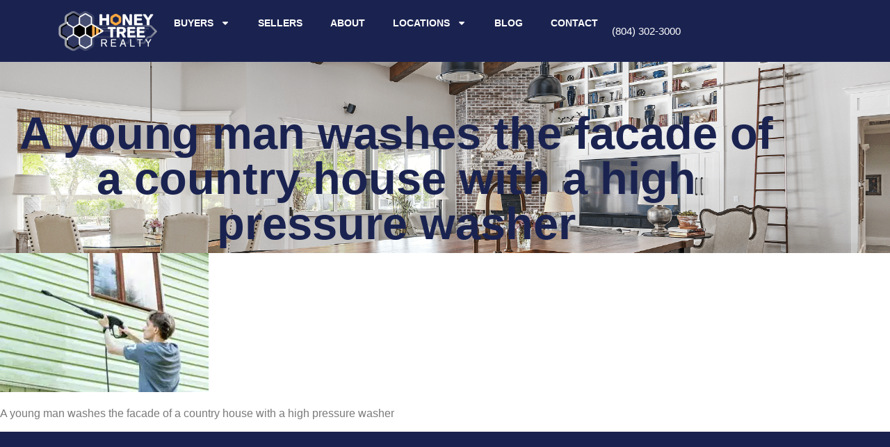

--- FILE ---
content_type: text/html; charset=UTF-8
request_url: https://honeytreeva.com/a-young-man-washes-the-facade-of-a-country-house-with-a-high-pressure-washer/
body_size: 14143
content:
<!doctype html>
<html dir="ltr" lang="en-US" prefix="og: https://ogp.me/ns#">
<head>
	<meta charset="UTF-8">
	<meta name="viewport" content="width=device-width, initial-scale=1">
	<link rel="profile" href="https://gmpg.org/xfn/11">
	<title>A young man washes the facade of a country house with a high pressure washer | Richmond Real Estate Agents: Honey Tree Realty</title>
	<style>img:is([sizes="auto" i], [sizes^="auto," i]) { contain-intrinsic-size: 3000px 1500px }</style>
	
		<!-- All in One SEO 4.9.3 - aioseo.com -->
	<meta name="description" content="A young man washes the facade of a country house with a high pressure washer" />
	<meta name="robots" content="max-image-preview:large" />
	<meta name="author" content="Thomas Brinkley"/>
	<link rel="canonical" href="https://honeytreeva.com/a-young-man-washes-the-facade-of-a-country-house-with-a-high-pressure-washer/" />
	<meta name="generator" content="All in One SEO (AIOSEO) 4.9.3" />
		<meta property="og:locale" content="en_US" />
		<meta property="og:site_name" content="Honey Tree Realty, Chesterfield VA" />
		<meta property="og:type" content="article" />
		<meta property="og:title" content="A young man washes the facade of a country house with a high pressure washer | Richmond Real Estate Agents: Honey Tree Realty" />
		<meta property="og:url" content="https://honeytreeva.com/a-young-man-washes-the-facade-of-a-country-house-with-a-high-pressure-washer/" />
		<meta property="og:image" content="https://honeytreeva.com/wp-content/uploads/2020/04/Honey-tree-Realty-homepage.jpg" />
		<meta property="og:image:secure_url" content="https://honeytreeva.com/wp-content/uploads/2020/04/Honey-tree-Realty-homepage.jpg" />
		<meta property="og:image:width" content="1200" />
		<meta property="og:image:height" content="800" />
		<meta property="article:published_time" content="2023-04-21T16:24:45+00:00" />
		<meta property="article:modified_time" content="2023-04-21T16:24:45+00:00" />
		<meta name="twitter:card" content="summary" />
		<meta name="twitter:title" content="A young man washes the facade of a country house with a high pressure washer | Richmond Real Estate Agents: Honey Tree Realty" />
		<meta name="twitter:image" content="https://honeytreeva.com/wp-content/uploads/2020/04/Honey-tree-Realty-homepage.jpg" />
		<!-- All in One SEO -->

<link rel='dns-prefetch' href='//cdn.jsdelivr.net' />
<link rel='dns-prefetch' href='//use.fontawesome.com' />
<link rel='dns-prefetch' href='//www.googletagmanager.com' />
<link rel="alternate" type="application/rss+xml" title="Richmond Real Estate Agents: Honey Tree Realty &raquo; Feed" href="https://honeytreeva.com/feed/" />
<link rel="alternate" type="application/rss+xml" title="Richmond Real Estate Agents: Honey Tree Realty &raquo; Comments Feed" href="https://honeytreeva.com/comments/feed/" />
<script>
window._wpemojiSettings = {"baseUrl":"https:\/\/s.w.org\/images\/core\/emoji\/16.0.1\/72x72\/","ext":".png","svgUrl":"https:\/\/s.w.org\/images\/core\/emoji\/16.0.1\/svg\/","svgExt":".svg","source":{"concatemoji":"https:\/\/honeytreeva.com\/wp-includes\/js\/wp-emoji-release.min.js?ver=6.8.3"}};
/*! This file is auto-generated */
!function(s,n){var o,i,e;function c(e){try{var t={supportTests:e,timestamp:(new Date).valueOf()};sessionStorage.setItem(o,JSON.stringify(t))}catch(e){}}function p(e,t,n){e.clearRect(0,0,e.canvas.width,e.canvas.height),e.fillText(t,0,0);var t=new Uint32Array(e.getImageData(0,0,e.canvas.width,e.canvas.height).data),a=(e.clearRect(0,0,e.canvas.width,e.canvas.height),e.fillText(n,0,0),new Uint32Array(e.getImageData(0,0,e.canvas.width,e.canvas.height).data));return t.every(function(e,t){return e===a[t]})}function u(e,t){e.clearRect(0,0,e.canvas.width,e.canvas.height),e.fillText(t,0,0);for(var n=e.getImageData(16,16,1,1),a=0;a<n.data.length;a++)if(0!==n.data[a])return!1;return!0}function f(e,t,n,a){switch(t){case"flag":return n(e,"\ud83c\udff3\ufe0f\u200d\u26a7\ufe0f","\ud83c\udff3\ufe0f\u200b\u26a7\ufe0f")?!1:!n(e,"\ud83c\udde8\ud83c\uddf6","\ud83c\udde8\u200b\ud83c\uddf6")&&!n(e,"\ud83c\udff4\udb40\udc67\udb40\udc62\udb40\udc65\udb40\udc6e\udb40\udc67\udb40\udc7f","\ud83c\udff4\u200b\udb40\udc67\u200b\udb40\udc62\u200b\udb40\udc65\u200b\udb40\udc6e\u200b\udb40\udc67\u200b\udb40\udc7f");case"emoji":return!a(e,"\ud83e\udedf")}return!1}function g(e,t,n,a){var r="undefined"!=typeof WorkerGlobalScope&&self instanceof WorkerGlobalScope?new OffscreenCanvas(300,150):s.createElement("canvas"),o=r.getContext("2d",{willReadFrequently:!0}),i=(o.textBaseline="top",o.font="600 32px Arial",{});return e.forEach(function(e){i[e]=t(o,e,n,a)}),i}function t(e){var t=s.createElement("script");t.src=e,t.defer=!0,s.head.appendChild(t)}"undefined"!=typeof Promise&&(o="wpEmojiSettingsSupports",i=["flag","emoji"],n.supports={everything:!0,everythingExceptFlag:!0},e=new Promise(function(e){s.addEventListener("DOMContentLoaded",e,{once:!0})}),new Promise(function(t){var n=function(){try{var e=JSON.parse(sessionStorage.getItem(o));if("object"==typeof e&&"number"==typeof e.timestamp&&(new Date).valueOf()<e.timestamp+604800&&"object"==typeof e.supportTests)return e.supportTests}catch(e){}return null}();if(!n){if("undefined"!=typeof Worker&&"undefined"!=typeof OffscreenCanvas&&"undefined"!=typeof URL&&URL.createObjectURL&&"undefined"!=typeof Blob)try{var e="postMessage("+g.toString()+"("+[JSON.stringify(i),f.toString(),p.toString(),u.toString()].join(",")+"));",a=new Blob([e],{type:"text/javascript"}),r=new Worker(URL.createObjectURL(a),{name:"wpTestEmojiSupports"});return void(r.onmessage=function(e){c(n=e.data),r.terminate(),t(n)})}catch(e){}c(n=g(i,f,p,u))}t(n)}).then(function(e){for(var t in e)n.supports[t]=e[t],n.supports.everything=n.supports.everything&&n.supports[t],"flag"!==t&&(n.supports.everythingExceptFlag=n.supports.everythingExceptFlag&&n.supports[t]);n.supports.everythingExceptFlag=n.supports.everythingExceptFlag&&!n.supports.flag,n.DOMReady=!1,n.readyCallback=function(){n.DOMReady=!0}}).then(function(){return e}).then(function(){var e;n.supports.everything||(n.readyCallback(),(e=n.source||{}).concatemoji?t(e.concatemoji):e.wpemoji&&e.twemoji&&(t(e.twemoji),t(e.wpemoji)))}))}((window,document),window._wpemojiSettings);
</script>
<style id='wp-emoji-styles-inline-css'>

	img.wp-smiley, img.emoji {
		display: inline !important;
		border: none !important;
		box-shadow: none !important;
		height: 1em !important;
		width: 1em !important;
		margin: 0 0.07em !important;
		vertical-align: -0.1em !important;
		background: none !important;
		padding: 0 !important;
	}
</style>
<link rel='stylesheet' id='wp-block-library-css' href='https://honeytreeva.com/wp-includes/css/dist/block-library/style.min.css?ver=6.8.3' media='all' />
<link rel='stylesheet' id='aioseo/css/src/vue/standalone/blocks/table-of-contents/global.scss-css' href='https://honeytreeva.com/wp-content/plugins/all-in-one-seo-pack/dist/Lite/assets/css/table-of-contents/global.e90f6d47.css?ver=4.9.3' media='all' />
<style id='global-styles-inline-css'>
:root{--wp--preset--aspect-ratio--square: 1;--wp--preset--aspect-ratio--4-3: 4/3;--wp--preset--aspect-ratio--3-4: 3/4;--wp--preset--aspect-ratio--3-2: 3/2;--wp--preset--aspect-ratio--2-3: 2/3;--wp--preset--aspect-ratio--16-9: 16/9;--wp--preset--aspect-ratio--9-16: 9/16;--wp--preset--color--black: #000000;--wp--preset--color--cyan-bluish-gray: #abb8c3;--wp--preset--color--white: #ffffff;--wp--preset--color--pale-pink: #f78da7;--wp--preset--color--vivid-red: #cf2e2e;--wp--preset--color--luminous-vivid-orange: #ff6900;--wp--preset--color--luminous-vivid-amber: #fcb900;--wp--preset--color--light-green-cyan: #7bdcb5;--wp--preset--color--vivid-green-cyan: #00d084;--wp--preset--color--pale-cyan-blue: #8ed1fc;--wp--preset--color--vivid-cyan-blue: #0693e3;--wp--preset--color--vivid-purple: #9b51e0;--wp--preset--gradient--vivid-cyan-blue-to-vivid-purple: linear-gradient(135deg,rgba(6,147,227,1) 0%,rgb(155,81,224) 100%);--wp--preset--gradient--light-green-cyan-to-vivid-green-cyan: linear-gradient(135deg,rgb(122,220,180) 0%,rgb(0,208,130) 100%);--wp--preset--gradient--luminous-vivid-amber-to-luminous-vivid-orange: linear-gradient(135deg,rgba(252,185,0,1) 0%,rgba(255,105,0,1) 100%);--wp--preset--gradient--luminous-vivid-orange-to-vivid-red: linear-gradient(135deg,rgba(255,105,0,1) 0%,rgb(207,46,46) 100%);--wp--preset--gradient--very-light-gray-to-cyan-bluish-gray: linear-gradient(135deg,rgb(238,238,238) 0%,rgb(169,184,195) 100%);--wp--preset--gradient--cool-to-warm-spectrum: linear-gradient(135deg,rgb(74,234,220) 0%,rgb(151,120,209) 20%,rgb(207,42,186) 40%,rgb(238,44,130) 60%,rgb(251,105,98) 80%,rgb(254,248,76) 100%);--wp--preset--gradient--blush-light-purple: linear-gradient(135deg,rgb(255,206,236) 0%,rgb(152,150,240) 100%);--wp--preset--gradient--blush-bordeaux: linear-gradient(135deg,rgb(254,205,165) 0%,rgb(254,45,45) 50%,rgb(107,0,62) 100%);--wp--preset--gradient--luminous-dusk: linear-gradient(135deg,rgb(255,203,112) 0%,rgb(199,81,192) 50%,rgb(65,88,208) 100%);--wp--preset--gradient--pale-ocean: linear-gradient(135deg,rgb(255,245,203) 0%,rgb(182,227,212) 50%,rgb(51,167,181) 100%);--wp--preset--gradient--electric-grass: linear-gradient(135deg,rgb(202,248,128) 0%,rgb(113,206,126) 100%);--wp--preset--gradient--midnight: linear-gradient(135deg,rgb(2,3,129) 0%,rgb(40,116,252) 100%);--wp--preset--font-size--small: 13px;--wp--preset--font-size--medium: 20px;--wp--preset--font-size--large: 36px;--wp--preset--font-size--x-large: 42px;--wp--preset--spacing--20: 0.44rem;--wp--preset--spacing--30: 0.67rem;--wp--preset--spacing--40: 1rem;--wp--preset--spacing--50: 1.5rem;--wp--preset--spacing--60: 2.25rem;--wp--preset--spacing--70: 3.38rem;--wp--preset--spacing--80: 5.06rem;--wp--preset--shadow--natural: 6px 6px 9px rgba(0, 0, 0, 0.2);--wp--preset--shadow--deep: 12px 12px 50px rgba(0, 0, 0, 0.4);--wp--preset--shadow--sharp: 6px 6px 0px rgba(0, 0, 0, 0.2);--wp--preset--shadow--outlined: 6px 6px 0px -3px rgba(255, 255, 255, 1), 6px 6px rgba(0, 0, 0, 1);--wp--preset--shadow--crisp: 6px 6px 0px rgba(0, 0, 0, 1);}:root { --wp--style--global--content-size: 800px;--wp--style--global--wide-size: 1200px; }:where(body) { margin: 0; }.wp-site-blocks > .alignleft { float: left; margin-right: 2em; }.wp-site-blocks > .alignright { float: right; margin-left: 2em; }.wp-site-blocks > .aligncenter { justify-content: center; margin-left: auto; margin-right: auto; }:where(.wp-site-blocks) > * { margin-block-start: 24px; margin-block-end: 0; }:where(.wp-site-blocks) > :first-child { margin-block-start: 0; }:where(.wp-site-blocks) > :last-child { margin-block-end: 0; }:root { --wp--style--block-gap: 24px; }:root :where(.is-layout-flow) > :first-child{margin-block-start: 0;}:root :where(.is-layout-flow) > :last-child{margin-block-end: 0;}:root :where(.is-layout-flow) > *{margin-block-start: 24px;margin-block-end: 0;}:root :where(.is-layout-constrained) > :first-child{margin-block-start: 0;}:root :where(.is-layout-constrained) > :last-child{margin-block-end: 0;}:root :where(.is-layout-constrained) > *{margin-block-start: 24px;margin-block-end: 0;}:root :where(.is-layout-flex){gap: 24px;}:root :where(.is-layout-grid){gap: 24px;}.is-layout-flow > .alignleft{float: left;margin-inline-start: 0;margin-inline-end: 2em;}.is-layout-flow > .alignright{float: right;margin-inline-start: 2em;margin-inline-end: 0;}.is-layout-flow > .aligncenter{margin-left: auto !important;margin-right: auto !important;}.is-layout-constrained > .alignleft{float: left;margin-inline-start: 0;margin-inline-end: 2em;}.is-layout-constrained > .alignright{float: right;margin-inline-start: 2em;margin-inline-end: 0;}.is-layout-constrained > .aligncenter{margin-left: auto !important;margin-right: auto !important;}.is-layout-constrained > :where(:not(.alignleft):not(.alignright):not(.alignfull)){max-width: var(--wp--style--global--content-size);margin-left: auto !important;margin-right: auto !important;}.is-layout-constrained > .alignwide{max-width: var(--wp--style--global--wide-size);}body .is-layout-flex{display: flex;}.is-layout-flex{flex-wrap: wrap;align-items: center;}.is-layout-flex > :is(*, div){margin: 0;}body .is-layout-grid{display: grid;}.is-layout-grid > :is(*, div){margin: 0;}body{padding-top: 0px;padding-right: 0px;padding-bottom: 0px;padding-left: 0px;}a:where(:not(.wp-element-button)){text-decoration: underline;}:root :where(.wp-element-button, .wp-block-button__link){background-color: #32373c;border-width: 0;color: #fff;font-family: inherit;font-size: inherit;line-height: inherit;padding: calc(0.667em + 2px) calc(1.333em + 2px);text-decoration: none;}.has-black-color{color: var(--wp--preset--color--black) !important;}.has-cyan-bluish-gray-color{color: var(--wp--preset--color--cyan-bluish-gray) !important;}.has-white-color{color: var(--wp--preset--color--white) !important;}.has-pale-pink-color{color: var(--wp--preset--color--pale-pink) !important;}.has-vivid-red-color{color: var(--wp--preset--color--vivid-red) !important;}.has-luminous-vivid-orange-color{color: var(--wp--preset--color--luminous-vivid-orange) !important;}.has-luminous-vivid-amber-color{color: var(--wp--preset--color--luminous-vivid-amber) !important;}.has-light-green-cyan-color{color: var(--wp--preset--color--light-green-cyan) !important;}.has-vivid-green-cyan-color{color: var(--wp--preset--color--vivid-green-cyan) !important;}.has-pale-cyan-blue-color{color: var(--wp--preset--color--pale-cyan-blue) !important;}.has-vivid-cyan-blue-color{color: var(--wp--preset--color--vivid-cyan-blue) !important;}.has-vivid-purple-color{color: var(--wp--preset--color--vivid-purple) !important;}.has-black-background-color{background-color: var(--wp--preset--color--black) !important;}.has-cyan-bluish-gray-background-color{background-color: var(--wp--preset--color--cyan-bluish-gray) !important;}.has-white-background-color{background-color: var(--wp--preset--color--white) !important;}.has-pale-pink-background-color{background-color: var(--wp--preset--color--pale-pink) !important;}.has-vivid-red-background-color{background-color: var(--wp--preset--color--vivid-red) !important;}.has-luminous-vivid-orange-background-color{background-color: var(--wp--preset--color--luminous-vivid-orange) !important;}.has-luminous-vivid-amber-background-color{background-color: var(--wp--preset--color--luminous-vivid-amber) !important;}.has-light-green-cyan-background-color{background-color: var(--wp--preset--color--light-green-cyan) !important;}.has-vivid-green-cyan-background-color{background-color: var(--wp--preset--color--vivid-green-cyan) !important;}.has-pale-cyan-blue-background-color{background-color: var(--wp--preset--color--pale-cyan-blue) !important;}.has-vivid-cyan-blue-background-color{background-color: var(--wp--preset--color--vivid-cyan-blue) !important;}.has-vivid-purple-background-color{background-color: var(--wp--preset--color--vivid-purple) !important;}.has-black-border-color{border-color: var(--wp--preset--color--black) !important;}.has-cyan-bluish-gray-border-color{border-color: var(--wp--preset--color--cyan-bluish-gray) !important;}.has-white-border-color{border-color: var(--wp--preset--color--white) !important;}.has-pale-pink-border-color{border-color: var(--wp--preset--color--pale-pink) !important;}.has-vivid-red-border-color{border-color: var(--wp--preset--color--vivid-red) !important;}.has-luminous-vivid-orange-border-color{border-color: var(--wp--preset--color--luminous-vivid-orange) !important;}.has-luminous-vivid-amber-border-color{border-color: var(--wp--preset--color--luminous-vivid-amber) !important;}.has-light-green-cyan-border-color{border-color: var(--wp--preset--color--light-green-cyan) !important;}.has-vivid-green-cyan-border-color{border-color: var(--wp--preset--color--vivid-green-cyan) !important;}.has-pale-cyan-blue-border-color{border-color: var(--wp--preset--color--pale-cyan-blue) !important;}.has-vivid-cyan-blue-border-color{border-color: var(--wp--preset--color--vivid-cyan-blue) !important;}.has-vivid-purple-border-color{border-color: var(--wp--preset--color--vivid-purple) !important;}.has-vivid-cyan-blue-to-vivid-purple-gradient-background{background: var(--wp--preset--gradient--vivid-cyan-blue-to-vivid-purple) !important;}.has-light-green-cyan-to-vivid-green-cyan-gradient-background{background: var(--wp--preset--gradient--light-green-cyan-to-vivid-green-cyan) !important;}.has-luminous-vivid-amber-to-luminous-vivid-orange-gradient-background{background: var(--wp--preset--gradient--luminous-vivid-amber-to-luminous-vivid-orange) !important;}.has-luminous-vivid-orange-to-vivid-red-gradient-background{background: var(--wp--preset--gradient--luminous-vivid-orange-to-vivid-red) !important;}.has-very-light-gray-to-cyan-bluish-gray-gradient-background{background: var(--wp--preset--gradient--very-light-gray-to-cyan-bluish-gray) !important;}.has-cool-to-warm-spectrum-gradient-background{background: var(--wp--preset--gradient--cool-to-warm-spectrum) !important;}.has-blush-light-purple-gradient-background{background: var(--wp--preset--gradient--blush-light-purple) !important;}.has-blush-bordeaux-gradient-background{background: var(--wp--preset--gradient--blush-bordeaux) !important;}.has-luminous-dusk-gradient-background{background: var(--wp--preset--gradient--luminous-dusk) !important;}.has-pale-ocean-gradient-background{background: var(--wp--preset--gradient--pale-ocean) !important;}.has-electric-grass-gradient-background{background: var(--wp--preset--gradient--electric-grass) !important;}.has-midnight-gradient-background{background: var(--wp--preset--gradient--midnight) !important;}.has-small-font-size{font-size: var(--wp--preset--font-size--small) !important;}.has-medium-font-size{font-size: var(--wp--preset--font-size--medium) !important;}.has-large-font-size{font-size: var(--wp--preset--font-size--large) !important;}.has-x-large-font-size{font-size: var(--wp--preset--font-size--x-large) !important;}
:root :where(.wp-block-pullquote){font-size: 1.5em;line-height: 1.6;}
</style>
<link rel='stylesheet' id='ctshowcase-general-css' href='https://honeytreeva.com/wp-content/plugins/creative-team-showcase/public/css/min/general.min.css?ver=2.2.0' media='all' />
<link rel='stylesheet' id='voyager-honey-tree-css' href='https://honeytreeva.com/wp-content/plugins/voyager-honey-plugin/public/css/voyager-honey-tree-public.css?ver=1658892350' media='all' />
<link rel='stylesheet' id='swiper-css-css' href='https://cdn.jsdelivr.net/npm/swiper@8/swiper-bundle.min.css?ver=8.3.2' media='all' />
<link rel='stylesheet' id='hello-elementor-css' href='https://honeytreeva.com/wp-content/themes/hello-elementor/assets/css/reset.css?ver=3.4.6' media='all' />
<link rel='stylesheet' id='hello-elementor-theme-style-css' href='https://honeytreeva.com/wp-content/themes/hello-elementor/assets/css/theme.css?ver=3.4.6' media='all' />
<link rel='stylesheet' id='hello-elementor-header-footer-css' href='https://honeytreeva.com/wp-content/themes/hello-elementor/assets/css/header-footer.css?ver=3.4.6' media='all' />
<link rel='stylesheet' id='elementor-frontend-css' href='https://honeytreeva.com/wp-content/plugins/elementor/assets/css/frontend.min.css?ver=3.34.2' media='all' />
<style id='elementor-frontend-inline-css'>
.elementor-1081 .elementor-element.elementor-element-e0099c0:not(.elementor-motion-effects-element-type-background), .elementor-1081 .elementor-element.elementor-element-e0099c0 > .elementor-motion-effects-container > .elementor-motion-effects-layer{background-image:url("https://honeytreeva.com/wp-content/uploads/2023/04/Untitled-design.png");}
</style>
<link rel='stylesheet' id='elementor-post-926-css' href='https://honeytreeva.com/wp-content/uploads/elementor/css/post-926.css?ver=1769090442' media='all' />
<link rel='stylesheet' id='widget-image-css' href='https://honeytreeva.com/wp-content/plugins/elementor/assets/css/widget-image.min.css?ver=3.34.2' media='all' />
<link rel='stylesheet' id='widget-nav-menu-css' href='https://honeytreeva.com/wp-content/plugins/elementor-pro/assets/css/widget-nav-menu.min.css?ver=3.34.1' media='all' />
<link rel='stylesheet' id='widget-heading-css' href='https://honeytreeva.com/wp-content/plugins/elementor/assets/css/widget-heading.min.css?ver=3.34.2' media='all' />
<link rel='stylesheet' id='widget-icon-list-css' href='https://honeytreeva.com/wp-content/plugins/elementor/assets/css/widget-icon-list.min.css?ver=3.34.2' media='all' />
<link rel='stylesheet' id='widget-divider-css' href='https://honeytreeva.com/wp-content/plugins/elementor/assets/css/widget-divider.min.css?ver=3.34.2' media='all' />
<link rel='stylesheet' id='e-animation-fadeInDown-css' href='https://honeytreeva.com/wp-content/plugins/elementor/assets/lib/animations/styles/fadeInDown.min.css?ver=3.34.2' media='all' />
<link rel='stylesheet' id='elementor-post-1006-css' href='https://honeytreeva.com/wp-content/uploads/elementor/css/post-1006.css?ver=1769090443' media='all' />
<link rel='stylesheet' id='elementor-post-1053-css' href='https://honeytreeva.com/wp-content/uploads/elementor/css/post-1053.css?ver=1769090443' media='all' />
<link rel='stylesheet' id='elementor-post-1081-css' href='https://honeytreeva.com/wp-content/uploads/elementor/css/post-1081.css?ver=1769090619' media='all' />
<link rel='stylesheet' id='eael-general-css' href='https://honeytreeva.com/wp-content/plugins/essential-addons-for-elementor-lite/assets/front-end/css/view/general.min.css?ver=6.5.5' media='all' />
<script src="https://honeytreeva.com/wp-includes/js/jquery/jquery.min.js?ver=3.7.1" id="jquery-core-js"></script>
<script src="https://honeytreeva.com/wp-includes/js/jquery/jquery-migrate.min.js?ver=3.4.1" id="jquery-migrate-js"></script>
<script src="https://cdn.jsdelivr.net/npm/swiper@8/swiper-bundle.min.js?ver=8.3.2" id="swiper-js-js"></script>
<script src="https://use.fontawesome.com/0148184284.js?ver=5.0.0" id="vfa-js-js"></script>

<!-- Google tag (gtag.js) snippet added by Site Kit -->
<!-- Google Analytics snippet added by Site Kit -->
<script src="https://www.googletagmanager.com/gtag/js?id=G-0142HGDBDB" id="google_gtagjs-js" async></script>
<script id="google_gtagjs-js-after">
window.dataLayer = window.dataLayer || [];function gtag(){dataLayer.push(arguments);}
gtag("set","linker",{"domains":["honeytreeva.com"]});
gtag("js", new Date());
gtag("set", "developer_id.dZTNiMT", true);
gtag("config", "G-0142HGDBDB");
</script>
<link rel="https://api.w.org/" href="https://honeytreeva.com/wp-json/" /><link rel="alternate" title="JSON" type="application/json" href="https://honeytreeva.com/wp-json/wp/v2/media/1835" /><link rel="EditURI" type="application/rsd+xml" title="RSD" href="https://honeytreeva.com/xmlrpc.php?rsd" />
<meta name="generator" content="WordPress 6.8.3" />
<link rel='shortlink' href='https://honeytreeva.com/?p=1835' />
<link rel="alternate" title="oEmbed (JSON)" type="application/json+oembed" href="https://honeytreeva.com/wp-json/oembed/1.0/embed?url=https%3A%2F%2Fhoneytreeva.com%2Fa-young-man-washes-the-facade-of-a-country-house-with-a-high-pressure-washer%2F" />
<link rel="alternate" title="oEmbed (XML)" type="text/xml+oembed" href="https://honeytreeva.com/wp-json/oembed/1.0/embed?url=https%3A%2F%2Fhoneytreeva.com%2Fa-young-man-washes-the-facade-of-a-country-house-with-a-high-pressure-washer%2F&#038;format=xml" />
<meta name="generator" content="Site Kit by Google 1.170.0" /><script type="text/javascript">
			window.ga=window.ga||function(){(ga.q=ga.q||[]).push(arguments)};ga.l=+new Date;
			ga('create', "UA-168137156-1", 'auto');
			ga('send', 'pageview');
		</script>
<script async src="https://www.google-analytics.com/analytics.js"></script>
<style>

</style>

			<style>
				.e-con.e-parent:nth-of-type(n+4):not(.e-lazyloaded):not(.e-no-lazyload),
				.e-con.e-parent:nth-of-type(n+4):not(.e-lazyloaded):not(.e-no-lazyload) * {
					background-image: none !important;
				}
				@media screen and (max-height: 1024px) {
					.e-con.e-parent:nth-of-type(n+3):not(.e-lazyloaded):not(.e-no-lazyload),
					.e-con.e-parent:nth-of-type(n+3):not(.e-lazyloaded):not(.e-no-lazyload) * {
						background-image: none !important;
					}
				}
				@media screen and (max-height: 640px) {
					.e-con.e-parent:nth-of-type(n+2):not(.e-lazyloaded):not(.e-no-lazyload),
					.e-con.e-parent:nth-of-type(n+2):not(.e-lazyloaded):not(.e-no-lazyload) * {
						background-image: none !important;
					}
				}
			</style>
			</head>
<body class="attachment wp-singular attachment-template-default single single-attachment postid-1835 attachmentid-1835 attachment-jpeg wp-custom-logo wp-embed-responsive wp-theme-hello-elementor hello-elementor-default elementor-default elementor-kit-926 elementor-page-1081">


<a class="skip-link screen-reader-text" href="#content">Skip to content</a>

		<header data-elementor-type="header" data-elementor-id="1006" class="elementor elementor-1006 elementor-location-header" data-elementor-post-type="elementor_library">
			<nav data-particle_enable="false" data-particle-mobile-disabled="false" class="elementor-element elementor-element-aabd39b e-flex e-con-boxed e-con e-parent" data-id="aabd39b" data-element_type="container" data-settings="{&quot;background_background&quot;:&quot;classic&quot;}">
					<div class="e-con-inner">
		<div data-particle_enable="false" data-particle-mobile-disabled="false" class="elementor-element elementor-element-c14992a e-con-full e-flex e-con e-child" data-id="c14992a" data-element_type="container">
				<div class="elementor-element elementor-element-8932ebc elementor-widget__width-auto elementor-widget elementor-widget-image" data-id="8932ebc" data-element_type="widget" data-widget_type="image.default">
				<div class="elementor-widget-container">
																<a href="/">
							<picture class="attachment-medium size-medium wp-image-62">
<source type="image/webp" srcset="https://honeytreeva.com/wp-content/uploads/2020/02/honey-tree-wide-dk-300x138.png.webp 300w, https://honeytreeva.com/wp-content/uploads/2020/02/honey-tree-wide-dk-768x353.png.webp 768w, https://honeytreeva.com/wp-content/uploads/2020/02/honey-tree-wide-dk.png.webp 800w" sizes="(max-width: 300px) 100vw, 300px"/>
<img width="300" height="138" src="https://honeytreeva.com/wp-content/uploads/2020/02/honey-tree-wide-dk-300x138.png" alt="Honey Tree Realty Logo" srcset="https://honeytreeva.com/wp-content/uploads/2020/02/honey-tree-wide-dk-300x138.png 300w, https://honeytreeva.com/wp-content/uploads/2020/02/honey-tree-wide-dk-768x353.png 768w, https://honeytreeva.com/wp-content/uploads/2020/02/honey-tree-wide-dk.png 800w" sizes="(max-width: 300px) 100vw, 300px"/>
</picture>
								</a>
															</div>
				</div>
				<div class="elementor-element elementor-element-2862c8c elementor-nav-menu__align-center elementor-nav-menu--dropdown-mobile elementor-widget__width-auto elementor-nav-menu--stretch elementor-nav-menu__text-align-center elementor-nav-menu--toggle elementor-nav-menu--burger elementor-widget elementor-widget-nav-menu" data-id="2862c8c" data-element_type="widget" data-settings="{&quot;full_width&quot;:&quot;stretch&quot;,&quot;layout&quot;:&quot;horizontal&quot;,&quot;submenu_icon&quot;:{&quot;value&quot;:&quot;&lt;svg aria-hidden=\&quot;true\&quot; class=\&quot;e-font-icon-svg e-fas-caret-down\&quot; viewBox=\&quot;0 0 320 512\&quot; xmlns=\&quot;http:\/\/www.w3.org\/2000\/svg\&quot;&gt;&lt;path d=\&quot;M31.3 192h257.3c17.8 0 26.7 21.5 14.1 34.1L174.1 354.8c-7.8 7.8-20.5 7.8-28.3 0L17.2 226.1C4.6 213.5 13.5 192 31.3 192z\&quot;&gt;&lt;\/path&gt;&lt;\/svg&gt;&quot;,&quot;library&quot;:&quot;fa-solid&quot;},&quot;toggle&quot;:&quot;burger&quot;}" data-widget_type="nav-menu.default">
				<div class="elementor-widget-container">
								<nav aria-label="Menu" class="elementor-nav-menu--main elementor-nav-menu__container elementor-nav-menu--layout-horizontal e--pointer-none">
				<ul id="menu-1-2862c8c" class="elementor-nav-menu"><li class="menu-item menu-item-type-post_type menu-item-object-page menu-item-has-children menu-item-1571"><a href="https://honeytreeva.com/buyers/" class="elementor-item">Buyers</a>
<ul class="sub-menu elementor-nav-menu--dropdown">
	<li class="menu-item menu-item-type-post_type menu-item-object-page menu-item-573"><a href="https://honeytreeva.com/featured-listings/" class="elementor-sub-item">Featured Listings</a></li>
	<li class="menu-item menu-item-type-post_type menu-item-object-page menu-item-1340"><a href="https://honeytreeva.com/map-search/" class="elementor-sub-item">Map Search</a></li>
	<li class="menu-item menu-item-type-post_type menu-item-object-page menu-item-1341"><a href="https://honeytreeva.com/property-search/" class="elementor-sub-item">Property Search</a></li>
	<li class="menu-item menu-item-type-custom menu-item-object-custom menu-item-1342"><a href="/property-organizer-login/" class="elementor-sub-item">Property Organizer</a></li>
	<li class="menu-item menu-item-type-custom menu-item-object-custom menu-item-1343"><a href="/mortgage-calculator/" class="elementor-sub-item">Mortgage Calculator</a></li>
</ul>
</li>
<li class="menu-item menu-item-type-post_type menu-item-object-page menu-item-574"><a href="https://honeytreeva.com/sellers/" class="elementor-item">Sellers</a></li>
<li class="menu-item menu-item-type-post_type menu-item-object-page menu-item-1344"><a href="https://honeytreeva.com/about/" class="elementor-item">About</a></li>
<li class="menu-item menu-item-type-custom menu-item-object-custom menu-item-has-children menu-item-2569"><a href="#" class="elementor-item elementor-item-anchor">Locations</a>
<ul class="sub-menu elementor-nav-menu--dropdown">
	<li class="menu-item menu-item-type-post_type menu-item-object-page menu-item-724"><a href="https://honeytreeva.com/locations/chesterfield/" class="elementor-sub-item">Chesterfield, VA</a></li>
	<li class="menu-item menu-item-type-post_type menu-item-object-page menu-item-722"><a href="https://honeytreeva.com/locations/goochland-va/" class="elementor-sub-item">Goochland, VA</a></li>
	<li class="menu-item menu-item-type-post_type menu-item-object-page menu-item-1345"><a href="https://honeytreeva.com/locations/hanover-va/" class="elementor-sub-item">Hanover, VA</a></li>
	<li class="menu-item menu-item-type-post_type menu-item-object-page menu-item-1346"><a href="https://honeytreeva.com/locations/henrico-va/" class="elementor-sub-item">Henrico, VA</a></li>
	<li class="menu-item menu-item-type-post_type menu-item-object-page menu-item-723"><a href="https://honeytreeva.com/locations/midlothian-va/" class="elementor-sub-item">Midlothian, VA</a></li>
	<li class="menu-item menu-item-type-post_type menu-item-object-page menu-item-721"><a href="https://honeytreeva.com/locations/powhatan-va/" class="elementor-sub-item">Powhatan, VA</a></li>
	<li class="menu-item menu-item-type-post_type menu-item-object-page menu-item-1347"><a href="https://honeytreeva.com/locations/richmond-va/" class="elementor-sub-item">Richmond, VA</a></li>
</ul>
</li>
<li class="menu-item menu-item-type-post_type menu-item-object-page menu-item-1348"><a href="https://honeytreeva.com/blog/" class="elementor-item">Blog</a></li>
<li class="menu-item menu-item-type-post_type menu-item-object-page menu-item-575"><a href="https://honeytreeva.com/contact/" class="elementor-item">Contact</a></li>
</ul>			</nav>
					<div class="elementor-menu-toggle" role="button" tabindex="0" aria-label="Menu Toggle" aria-expanded="false">
			<svg aria-hidden="true" role="presentation" class="elementor-menu-toggle__icon--open e-font-icon-svg e-eicon-menu-bar" viewBox="0 0 1000 1000" xmlns="http://www.w3.org/2000/svg"><path d="M104 333H896C929 333 958 304 958 271S929 208 896 208H104C71 208 42 237 42 271S71 333 104 333ZM104 583H896C929 583 958 554 958 521S929 458 896 458H104C71 458 42 487 42 521S71 583 104 583ZM104 833H896C929 833 958 804 958 771S929 708 896 708H104C71 708 42 737 42 771S71 833 104 833Z"></path></svg><svg aria-hidden="true" role="presentation" class="elementor-menu-toggle__icon--close e-font-icon-svg e-eicon-close" viewBox="0 0 1000 1000" xmlns="http://www.w3.org/2000/svg"><path d="M742 167L500 408 258 167C246 154 233 150 217 150 196 150 179 158 167 167 154 179 150 196 150 212 150 229 154 242 171 254L408 500 167 742C138 771 138 800 167 829 196 858 225 858 254 829L496 587 738 829C750 842 767 846 783 846 800 846 817 842 829 829 842 817 846 804 846 783 846 767 842 750 829 737L588 500 833 258C863 229 863 200 833 171 804 137 775 137 742 167Z"></path></svg>		</div>
					<nav class="elementor-nav-menu--dropdown elementor-nav-menu__container" aria-hidden="true">
				<ul id="menu-2-2862c8c" class="elementor-nav-menu"><li class="menu-item menu-item-type-post_type menu-item-object-page menu-item-has-children menu-item-1571"><a href="https://honeytreeva.com/buyers/" class="elementor-item" tabindex="-1">Buyers</a>
<ul class="sub-menu elementor-nav-menu--dropdown">
	<li class="menu-item menu-item-type-post_type menu-item-object-page menu-item-573"><a href="https://honeytreeva.com/featured-listings/" class="elementor-sub-item" tabindex="-1">Featured Listings</a></li>
	<li class="menu-item menu-item-type-post_type menu-item-object-page menu-item-1340"><a href="https://honeytreeva.com/map-search/" class="elementor-sub-item" tabindex="-1">Map Search</a></li>
	<li class="menu-item menu-item-type-post_type menu-item-object-page menu-item-1341"><a href="https://honeytreeva.com/property-search/" class="elementor-sub-item" tabindex="-1">Property Search</a></li>
	<li class="menu-item menu-item-type-custom menu-item-object-custom menu-item-1342"><a href="/property-organizer-login/" class="elementor-sub-item" tabindex="-1">Property Organizer</a></li>
	<li class="menu-item menu-item-type-custom menu-item-object-custom menu-item-1343"><a href="/mortgage-calculator/" class="elementor-sub-item" tabindex="-1">Mortgage Calculator</a></li>
</ul>
</li>
<li class="menu-item menu-item-type-post_type menu-item-object-page menu-item-574"><a href="https://honeytreeva.com/sellers/" class="elementor-item" tabindex="-1">Sellers</a></li>
<li class="menu-item menu-item-type-post_type menu-item-object-page menu-item-1344"><a href="https://honeytreeva.com/about/" class="elementor-item" tabindex="-1">About</a></li>
<li class="menu-item menu-item-type-custom menu-item-object-custom menu-item-has-children menu-item-2569"><a href="#" class="elementor-item elementor-item-anchor" tabindex="-1">Locations</a>
<ul class="sub-menu elementor-nav-menu--dropdown">
	<li class="menu-item menu-item-type-post_type menu-item-object-page menu-item-724"><a href="https://honeytreeva.com/locations/chesterfield/" class="elementor-sub-item" tabindex="-1">Chesterfield, VA</a></li>
	<li class="menu-item menu-item-type-post_type menu-item-object-page menu-item-722"><a href="https://honeytreeva.com/locations/goochland-va/" class="elementor-sub-item" tabindex="-1">Goochland, VA</a></li>
	<li class="menu-item menu-item-type-post_type menu-item-object-page menu-item-1345"><a href="https://honeytreeva.com/locations/hanover-va/" class="elementor-sub-item" tabindex="-1">Hanover, VA</a></li>
	<li class="menu-item menu-item-type-post_type menu-item-object-page menu-item-1346"><a href="https://honeytreeva.com/locations/henrico-va/" class="elementor-sub-item" tabindex="-1">Henrico, VA</a></li>
	<li class="menu-item menu-item-type-post_type menu-item-object-page menu-item-723"><a href="https://honeytreeva.com/locations/midlothian-va/" class="elementor-sub-item" tabindex="-1">Midlothian, VA</a></li>
	<li class="menu-item menu-item-type-post_type menu-item-object-page menu-item-721"><a href="https://honeytreeva.com/locations/powhatan-va/" class="elementor-sub-item" tabindex="-1">Powhatan, VA</a></li>
	<li class="menu-item menu-item-type-post_type menu-item-object-page menu-item-1347"><a href="https://honeytreeva.com/locations/richmond-va/" class="elementor-sub-item" tabindex="-1">Richmond, VA</a></li>
</ul>
</li>
<li class="menu-item menu-item-type-post_type menu-item-object-page menu-item-1348"><a href="https://honeytreeva.com/blog/" class="elementor-item" tabindex="-1">Blog</a></li>
<li class="menu-item menu-item-type-post_type menu-item-object-page menu-item-575"><a href="https://honeytreeva.com/contact/" class="elementor-item" tabindex="-1">Contact</a></li>
</ul>			</nav>
						</div>
				</div>
				<div class="elementor-element elementor-element-5cac63f elementor-align-center elementor-widget__width-auto elementor-widget elementor-widget-button" data-id="5cac63f" data-element_type="widget" data-widget_type="button.default">
				<div class="elementor-widget-container">
									<div class="elementor-button-wrapper">
					<a class="elementor-button elementor-button-link elementor-size-sm" href="tel:(804)%20302-3000">
						<span class="elementor-button-content-wrapper">
									<span class="elementor-button-text">(804) 302-3000</span>
					</span>
					</a>
				</div>
								</div>
				</div>
				</div>
					</div>
				</nav>
				</header>
				<div data-elementor-type="single-page" data-elementor-id="1081" class="elementor elementor-1081 elementor-location-single post-1835 attachment type-attachment status-inherit hentry" data-elementor-post-type="elementor_library">
					<section data-particle_enable="false" data-particle-mobile-disabled="false" class="elementor-section elementor-top-section elementor-element elementor-element-e0099c0 elementor-section-height-min-height elementor-section-items-bottom elementor-section-boxed elementor-section-height-default" data-id="e0099c0" data-element_type="section" data-settings="{&quot;background_background&quot;:&quot;classic&quot;}">
							<div class="elementor-background-overlay"></div>
							<div class="elementor-container elementor-column-gap-default">
					<div class="elementor-column elementor-col-100 elementor-top-column elementor-element elementor-element-d62a767" data-id="d62a767" data-element_type="column">
			<div class="elementor-widget-wrap elementor-element-populated">
						<div class="elementor-element elementor-element-99ed521 elementor-invisible elementor-widget elementor-widget-theme-post-title elementor-page-title elementor-widget-heading" data-id="99ed521" data-element_type="widget" data-settings="{&quot;_animation&quot;:&quot;fadeInDown&quot;}" data-widget_type="theme-post-title.default">
				<div class="elementor-widget-container">
					<h1 class="elementor-heading-title elementor-size-default">A young man washes the facade of a country house with a high pressure washer</h1>				</div>
				</div>
					</div>
		</div>
					</div>
		</section>
				<section data-particle_enable="false" data-particle-mobile-disabled="false" class="elementor-section elementor-top-section elementor-element elementor-element-7802656 elementor-section-boxed elementor-section-height-default elementor-section-height-default" data-id="7802656" data-element_type="section">
						<div class="elementor-container elementor-column-gap-no">
					<div class="elementor-column elementor-col-100 elementor-top-column elementor-element elementor-element-298ab21" data-id="298ab21" data-element_type="column">
			<div class="elementor-widget-wrap elementor-element-populated">
						<div class="elementor-element elementor-element-d329683 elementor-widget elementor-widget-theme-post-content" data-id="d329683" data-element_type="widget" data-widget_type="theme-post-content.default">
				<div class="elementor-widget-container">
					<p class="attachment"><a href='https://honeytreeva.com/wp-content/uploads/2023/04/a-young-man-washes-the-facade-of-a-country-house-with-a-high-pressure-washer.jpg'><picture fetchpriority="high" decoding="async" class="attachment-medium size-medium">
<source type="image/webp" srcset="https://honeytreeva.com/wp-content/uploads/2023/04/a-young-man-washes-the-facade-of-a-country-house-with-a-high-pressure-washer-300x200.jpg.webp 300w, https://honeytreeva.com/wp-content/uploads/2023/04/a-young-man-washes-the-facade-of-a-country-house-with-a-high-pressure-washer-1024x682.jpg.webp 1024w, https://honeytreeva.com/wp-content/uploads/2023/04/a-young-man-washes-the-facade-of-a-country-house-with-a-high-pressure-washer-768x512.jpg.webp 768w, https://honeytreeva.com/wp-content/uploads/2023/04/a-young-man-washes-the-facade-of-a-country-house-with-a-high-pressure-washer-1536x1024.jpg.webp 1536w, https://honeytreeva.com/wp-content/uploads/2023/04/a-young-man-washes-the-facade-of-a-country-house-with-a-high-pressure-washer.jpg.webp 2000w" sizes="(max-width: 300px) 100vw, 300px"/>
<img fetchpriority="high" decoding="async" width="300" height="200" src="https://honeytreeva.com/wp-content/uploads/2023/04/a-young-man-washes-the-facade-of-a-country-house-with-a-high-pressure-washer-300x200.jpg" alt="A young man washes the facade of a country house with a high pressure washer" srcset="https://honeytreeva.com/wp-content/uploads/2023/04/a-young-man-washes-the-facade-of-a-country-house-with-a-high-pressure-washer-300x200.jpg 300w, https://honeytreeva.com/wp-content/uploads/2023/04/a-young-man-washes-the-facade-of-a-country-house-with-a-high-pressure-washer-1024x682.jpg 1024w, https://honeytreeva.com/wp-content/uploads/2023/04/a-young-man-washes-the-facade-of-a-country-house-with-a-high-pressure-washer-768x512.jpg 768w, https://honeytreeva.com/wp-content/uploads/2023/04/a-young-man-washes-the-facade-of-a-country-house-with-a-high-pressure-washer-1536x1024.jpg 1536w, https://honeytreeva.com/wp-content/uploads/2023/04/a-young-man-washes-the-facade-of-a-country-house-with-a-high-pressure-washer.jpg 2000w" sizes="(max-width: 300px) 100vw, 300px"/>
</picture>
</a></p>
<p>A young man washes the facade of a country house with a high pressure washer</p>
				</div>
				</div>
					</div>
		</div>
					</div>
		</section>
				</div>
				<footer data-elementor-type="footer" data-elementor-id="1053" class="elementor elementor-1053 elementor-location-footer" data-elementor-post-type="elementor_library">
					<section data-particle_enable="false" data-particle-mobile-disabled="false" class="elementor-section elementor-top-section elementor-element elementor-element-4cdc4672 elementor-section-boxed elementor-section-height-default elementor-section-height-default" data-id="4cdc4672" data-element_type="section" data-settings="{&quot;background_background&quot;:&quot;classic&quot;}">
						<div class="elementor-container elementor-column-gap-default">
					<div class="elementor-column elementor-col-100 elementor-top-column elementor-element elementor-element-4427bc9c" data-id="4427bc9c" data-element_type="column">
			<div class="elementor-widget-wrap elementor-element-populated">
						<section data-particle_enable="false" data-particle-mobile-disabled="false" class="elementor-section elementor-inner-section elementor-element elementor-element-65483131 elementor-section-boxed elementor-section-height-default elementor-section-height-default" data-id="65483131" data-element_type="section">
						<div class="elementor-container elementor-column-gap-default">
					<div class="elementor-column elementor-col-25 elementor-inner-column elementor-element elementor-element-47b55784" data-id="47b55784" data-element_type="column">
			<div class="elementor-widget-wrap elementor-element-populated">
						<div class="elementor-element elementor-element-68078429 elementor-widget elementor-widget-image" data-id="68078429" data-element_type="widget" data-widget_type="image.default">
				<div class="elementor-widget-container">
																<a href="https://honeytreeva.com">
							<img width="300" height="300" src="https://honeytreeva.com/wp-content/uploads/2020/02/honey-tree-wide-dk.svg" class="attachment-medium size-medium wp-image-66" alt="Honey Tree Realty Logo" srcset="https://honeytreeva.com/wp-content/uploads//2020/02/honey-tree-wide-dk.svg 150w, https://honeytreeva.com/wp-content/uploads//2020/02/honey-tree-wide-dk.svg 300w, https://honeytreeva.com/wp-content/uploads//2020/02/honey-tree-wide-dk.svg 1024w, https://honeytreeva.com/wp-content/uploads//2020/02/honey-tree-wide-dk.svg 1536w, https://honeytreeva.com/wp-content/uploads//2020/02/honey-tree-wide-dk.svg 2048w, https://honeytreeva.com/wp-content/uploads//2020/02/honey-tree-wide-dk.svg 66w" sizes="(max-width: 300px) 100vw, 300px" />								</a>
															</div>
				</div>
				<div class="elementor-element elementor-element-97d2626 elementor-widget elementor-widget-heading" data-id="97d2626" data-element_type="widget" data-widget_type="heading.default">
				<div class="elementor-widget-container">
					<p class="elementor-heading-title elementor-size-default">(804) 302-3000</p>				</div>
				</div>
				<div class="elementor-element elementor-element-2258db6 elementor-widget elementor-widget-text-editor" data-id="2258db6" data-element_type="widget" data-widget_type="text-editor.default">
				<div class="elementor-widget-container">
									<p>2457 Colony Crossing Place<br />Midlothian, VA, 23112</p>								</div>
				</div>
					</div>
		</div>
				<div class="elementor-column elementor-col-25 elementor-inner-column elementor-element elementor-element-319eabd2" data-id="319eabd2" data-element_type="column">
			<div class="elementor-widget-wrap elementor-element-populated">
						<div class="elementor-element elementor-element-b8fa293 elementor-widget elementor-widget-heading" data-id="b8fa293" data-element_type="widget" data-widget_type="heading.default">
				<div class="elementor-widget-container">
					<p class="elementor-heading-title elementor-size-default">Sweet Locations</p>				</div>
				</div>
				<div class="elementor-element elementor-element-1fcc368 elementor-icon-list--layout-traditional elementor-list-item-link-full_width elementor-widget elementor-widget-icon-list" data-id="1fcc368" data-element_type="widget" data-widget_type="icon-list.default">
				<div class="elementor-widget-container">
							<ul class="elementor-icon-list-items">
							<li class="elementor-icon-list-item">
											<a href="https://honeytreeva.com/chesterfield/">

												<span class="elementor-icon-list-icon">
							<svg aria-hidden="true" class="e-font-icon-svg e-fas-map-marker-alt" viewBox="0 0 384 512" xmlns="http://www.w3.org/2000/svg"><path d="M172.268 501.67C26.97 291.031 0 269.413 0 192 0 85.961 85.961 0 192 0s192 85.961 192 192c0 77.413-26.97 99.031-172.268 309.67-9.535 13.774-29.93 13.773-39.464 0zM192 272c44.183 0 80-35.817 80-80s-35.817-80-80-80-80 35.817-80 80 35.817 80 80 80z"></path></svg>						</span>
										<span class="elementor-icon-list-text">Chesterfield</span>
											</a>
									</li>
								<li class="elementor-icon-list-item">
											<a href="https://honeytreeva.com/goochland-va/">

												<span class="elementor-icon-list-icon">
							<svg aria-hidden="true" class="e-font-icon-svg e-fas-map-marker-alt" viewBox="0 0 384 512" xmlns="http://www.w3.org/2000/svg"><path d="M172.268 501.67C26.97 291.031 0 269.413 0 192 0 85.961 85.961 0 192 0s192 85.961 192 192c0 77.413-26.97 99.031-172.268 309.67-9.535 13.774-29.93 13.773-39.464 0zM192 272c44.183 0 80-35.817 80-80s-35.817-80-80-80-80 35.817-80 80 35.817 80 80 80z"></path></svg>						</span>
										<span class="elementor-icon-list-text">Goochland</span>
											</a>
									</li>
								<li class="elementor-icon-list-item">
											<span class="elementor-icon-list-icon">
							<svg aria-hidden="true" class="e-font-icon-svg e-fas-map-marker-alt" viewBox="0 0 384 512" xmlns="http://www.w3.org/2000/svg"><path d="M172.268 501.67C26.97 291.031 0 269.413 0 192 0 85.961 85.961 0 192 0s192 85.961 192 192c0 77.413-26.97 99.031-172.268 309.67-9.535 13.774-29.93 13.773-39.464 0zM192 272c44.183 0 80-35.817 80-80s-35.817-80-80-80-80 35.817-80 80 35.817 80 80 80z"></path></svg>						</span>
										<span class="elementor-icon-list-text">Midlothian</span>
									</li>
								<li class="elementor-icon-list-item">
											<a href="https://honeytreeva.com/powhatan-va/">

												<span class="elementor-icon-list-icon">
							<svg aria-hidden="true" class="e-font-icon-svg e-fas-map-marker-alt" viewBox="0 0 384 512" xmlns="http://www.w3.org/2000/svg"><path d="M172.268 501.67C26.97 291.031 0 269.413 0 192 0 85.961 85.961 0 192 0s192 85.961 192 192c0 77.413-26.97 99.031-172.268 309.67-9.535 13.774-29.93 13.773-39.464 0zM192 272c44.183 0 80-35.817 80-80s-35.817-80-80-80-80 35.817-80 80 35.817 80 80 80z"></path></svg>						</span>
										<span class="elementor-icon-list-text">Powhatan</span>
											</a>
									</li>
						</ul>
						</div>
				</div>
					</div>
		</div>
				<div class="elementor-column elementor-col-25 elementor-inner-column elementor-element elementor-element-ba8dc7d" data-id="ba8dc7d" data-element_type="column">
			<div class="elementor-widget-wrap elementor-element-populated">
						<div class="elementor-element elementor-element-744c91c elementor-widget elementor-widget-heading" data-id="744c91c" data-element_type="widget" data-widget_type="heading.default">
				<div class="elementor-widget-container">
					<p class="elementor-heading-title elementor-size-default">Sweet</p>				</div>
				</div>
				<div class="elementor-element elementor-element-1277dfb elementor-icon-list--layout-traditional elementor-list-item-link-full_width elementor-widget elementor-widget-icon-list" data-id="1277dfb" data-element_type="widget" data-widget_type="icon-list.default">
				<div class="elementor-widget-container">
							<ul class="elementor-icon-list-items">
							<li class="elementor-icon-list-item">
											<a href="https://honeytreeva.com/locations/henrico-va/">

												<span class="elementor-icon-list-icon">
							<svg aria-hidden="true" class="e-font-icon-svg e-fas-map-marker-alt" viewBox="0 0 384 512" xmlns="http://www.w3.org/2000/svg"><path d="M172.268 501.67C26.97 291.031 0 269.413 0 192 0 85.961 85.961 0 192 0s192 85.961 192 192c0 77.413-26.97 99.031-172.268 309.67-9.535 13.774-29.93 13.773-39.464 0zM192 272c44.183 0 80-35.817 80-80s-35.817-80-80-80-80 35.817-80 80 35.817 80 80 80z"></path></svg>						</span>
										<span class="elementor-icon-list-text">Henrico</span>
											</a>
									</li>
								<li class="elementor-icon-list-item">
											<a href="https://honeytreeva.com/locations/richmond-va/">

												<span class="elementor-icon-list-icon">
							<svg aria-hidden="true" class="e-font-icon-svg e-fas-map-marker-alt" viewBox="0 0 384 512" xmlns="http://www.w3.org/2000/svg"><path d="M172.268 501.67C26.97 291.031 0 269.413 0 192 0 85.961 85.961 0 192 0s192 85.961 192 192c0 77.413-26.97 99.031-172.268 309.67-9.535 13.774-29.93 13.773-39.464 0zM192 272c44.183 0 80-35.817 80-80s-35.817-80-80-80-80 35.817-80 80 35.817 80 80 80z"></path></svg>						</span>
										<span class="elementor-icon-list-text">Richmond</span>
											</a>
									</li>
								<li class="elementor-icon-list-item">
											<a href="https://honeytreeva.com/locations/hanover-va/">

												<span class="elementor-icon-list-icon">
							<svg aria-hidden="true" class="e-font-icon-svg e-fas-map-marker-alt" viewBox="0 0 384 512" xmlns="http://www.w3.org/2000/svg"><path d="M172.268 501.67C26.97 291.031 0 269.413 0 192 0 85.961 85.961 0 192 0s192 85.961 192 192c0 77.413-26.97 99.031-172.268 309.67-9.535 13.774-29.93 13.773-39.464 0zM192 272c44.183 0 80-35.817 80-80s-35.817-80-80-80-80 35.817-80 80 35.817 80 80 80z"></path></svg>						</span>
										<span class="elementor-icon-list-text">Hanover</span>
											</a>
									</li>
						</ul>
						</div>
				</div>
					</div>
		</div>
				<div class="elementor-column elementor-col-25 elementor-inner-column elementor-element elementor-element-11fec7c" data-id="11fec7c" data-element_type="column">
			<div class="elementor-widget-wrap elementor-element-populated">
						<div class="elementor-element elementor-element-d0cf3bf elementor-widget elementor-widget-heading" data-id="d0cf3bf" data-element_type="widget" data-widget_type="heading.default">
				<div class="elementor-widget-container">
					<p class="elementor-heading-title elementor-size-default">Resources</p>				</div>
				</div>
				<div class="elementor-element elementor-element-82f8508 elementor-icon-list--layout-traditional elementor-list-item-link-full_width elementor-widget elementor-widget-icon-list" data-id="82f8508" data-element_type="widget" data-widget_type="icon-list.default">
				<div class="elementor-widget-container">
							<ul class="elementor-icon-list-items">
							<li class="elementor-icon-list-item">
											<a href="https://honeytreeva.com/about/">

											<span class="elementor-icon-list-text">Agent Directory</span>
											</a>
									</li>
								<li class="elementor-icon-list-item">
											<a href="https://honeytreeva.com/contact/">

											<span class="elementor-icon-list-text">Contact Us</span>
											</a>
									</li>
						</ul>
						</div>
				</div>
					</div>
		</div>
					</div>
		</section>
				<div class="elementor-element elementor-element-2462b75d elementor-widget-divider--view-line elementor-widget elementor-widget-divider" data-id="2462b75d" data-element_type="widget" data-widget_type="divider.default">
				<div class="elementor-widget-container">
							<div class="elementor-divider">
			<span class="elementor-divider-separator">
						</span>
		</div>
						</div>
				</div>
				<section data-particle_enable="false" data-particle-mobile-disabled="false" class="elementor-section elementor-inner-section elementor-element elementor-element-afe1dd0 elementor-section-boxed elementor-section-height-default elementor-section-height-default" data-id="afe1dd0" data-element_type="section">
						<div class="elementor-container elementor-column-gap-default">
					<div class="elementor-column elementor-col-50 elementor-inner-column elementor-element elementor-element-5bd1947b" data-id="5bd1947b" data-element_type="column">
			<div class="elementor-widget-wrap elementor-element-populated">
						<div class="elementor-element elementor-element-323b837b elementor-widget__width-auto elementor-widget-mobile__width-inherit elementor-widget elementor-widget-heading" data-id="323b837b" data-element_type="widget" data-widget_type="heading.default">
				<div class="elementor-widget-container">
					<h2 class="elementor-heading-title elementor-size-default">Follow Us</h2>				</div>
				</div>
				<div class="elementor-element elementor-element-2559f0b2 elementor-icon-list--layout-inline elementor-widget__width-auto elementor-mobile-align-center elementor-widget-mobile__width-inherit elementor-list-item-link-full_width elementor-widget elementor-widget-icon-list" data-id="2559f0b2" data-element_type="widget" data-widget_type="icon-list.default">
				<div class="elementor-widget-container">
							<ul class="elementor-icon-list-items elementor-inline-items">
							<li class="elementor-icon-list-item elementor-inline-item">
											<a href="https://www.facebook.com/Honeytreeva/">

												<span class="elementor-icon-list-icon">
							<svg aria-hidden="true" class="e-font-icon-svg e-fab-facebook-square" viewBox="0 0 448 512" xmlns="http://www.w3.org/2000/svg"><path d="M400 32H48A48 48 0 0 0 0 80v352a48 48 0 0 0 48 48h137.25V327.69h-63V256h63v-54.64c0-62.15 37-96.48 93.67-96.48 27.14 0 55.52 4.84 55.52 4.84v61h-31.27c-30.81 0-40.42 19.12-40.42 38.73V256h68.78l-11 71.69h-57.78V480H400a48 48 0 0 0 48-48V80a48 48 0 0 0-48-48z"></path></svg>						</span>
										<span class="elementor-icon-list-text"></span>
											</a>
									</li>
								<li class="elementor-icon-list-item elementor-inline-item">
											<a href="https://www.instagram.com/honeytreeva/?hl=en">

												<span class="elementor-icon-list-icon">
							<svg aria-hidden="true" class="e-font-icon-svg e-fab-instagram" viewBox="0 0 448 512" xmlns="http://www.w3.org/2000/svg"><path d="M224.1 141c-63.6 0-114.9 51.3-114.9 114.9s51.3 114.9 114.9 114.9S339 319.5 339 255.9 287.7 141 224.1 141zm0 189.6c-41.1 0-74.7-33.5-74.7-74.7s33.5-74.7 74.7-74.7 74.7 33.5 74.7 74.7-33.6 74.7-74.7 74.7zm146.4-194.3c0 14.9-12 26.8-26.8 26.8-14.9 0-26.8-12-26.8-26.8s12-26.8 26.8-26.8 26.8 12 26.8 26.8zm76.1 27.2c-1.7-35.9-9.9-67.7-36.2-93.9-26.2-26.2-58-34.4-93.9-36.2-37-2.1-147.9-2.1-184.9 0-35.8 1.7-67.6 9.9-93.9 36.1s-34.4 58-36.2 93.9c-2.1 37-2.1 147.9 0 184.9 1.7 35.9 9.9 67.7 36.2 93.9s58 34.4 93.9 36.2c37 2.1 147.9 2.1 184.9 0 35.9-1.7 67.7-9.9 93.9-36.2 26.2-26.2 34.4-58 36.2-93.9 2.1-37 2.1-147.8 0-184.8zM398.8 388c-7.8 19.6-22.9 34.7-42.6 42.6-29.5 11.7-99.5 9-132.1 9s-102.7 2.6-132.1-9c-19.6-7.8-34.7-22.9-42.6-42.6-11.7-29.5-9-99.5-9-132.1s-2.6-102.7 9-132.1c7.8-19.6 22.9-34.7 42.6-42.6 29.5-11.7 99.5-9 132.1-9s102.7-2.6 132.1 9c19.6 7.8 34.7 22.9 42.6 42.6 11.7 29.5 9 99.5 9 132.1s2.7 102.7-9 132.1z"></path></svg>						</span>
										<span class="elementor-icon-list-text"></span>
											</a>
									</li>
						</ul>
						</div>
				</div>
					</div>
		</div>
				<div class="elementor-column elementor-col-50 elementor-inner-column elementor-element elementor-element-45859392" data-id="45859392" data-element_type="column">
			<div class="elementor-widget-wrap elementor-element-populated">
						<div class="elementor-element elementor-element-5d35b571 elementor-widget__width-auto elementor-widget elementor-widget-heading" data-id="5d35b571" data-element_type="widget" data-widget_type="heading.default">
				<div class="elementor-widget-container">
					<h2 class="elementor-heading-title elementor-size-default">© 2025 All Rights Reserved
</h2>				</div>
				</div>
				<div class="elementor-element elementor-element-7ce142e elementor-widget__width-auto elementor-widget elementor-widget-image" data-id="7ce142e" data-element_type="widget" data-widget_type="image.default">
				<div class="elementor-widget-container">
															<img loading="lazy" width="800" height="800" src="https://honeytreeva.com/wp-content/uploads/2020/04/eho-wide.svg" class="attachment-large size-large wp-image-600" alt="Equal Housing Opportunity" srcset="https://honeytreeva.com/wp-content/uploads//2020/04/eho-wide.svg 150w, https://honeytreeva.com/wp-content/uploads//2020/04/eho-wide.svg 300w, https://honeytreeva.com/wp-content/uploads//2020/04/eho-wide.svg 1024w, https://honeytreeva.com/wp-content/uploads//2020/04/eho-wide.svg 100w, https://honeytreeva.com/wp-content/uploads//2020/04/eho-wide.svg 600w, https://honeytreeva.com/wp-content/uploads//2020/04/eho-wide.svg 1536w, https://honeytreeva.com/wp-content/uploads//2020/04/eho-wide.svg 2048w, https://honeytreeva.com/wp-content/uploads//2020/04/eho-wide.svg 66w" sizes="(max-width: 800px) 100vw, 800px" />															</div>
				</div>
				<div class="elementor-element elementor-element-f754159 elementor-widget__width-auto elementor-widget elementor-widget-image" data-id="f754159" data-element_type="widget" data-widget_type="image.default">
				<div class="elementor-widget-container">
															<img loading="lazy" width="800" height="800" src="https://honeytreeva.com/wp-content/uploads/2020/04/REALTOR-w.svg" class="attachment-large size-large wp-image-601" alt="Realtor" srcset="https://honeytreeva.com/wp-content/uploads//2020/04/REALTOR-w.svg 150w, https://honeytreeva.com/wp-content/uploads//2020/04/REALTOR-w.svg 300w, https://honeytreeva.com/wp-content/uploads//2020/04/REALTOR-w.svg 1024w, https://honeytreeva.com/wp-content/uploads//2020/04/REALTOR-w.svg 100w, https://honeytreeva.com/wp-content/uploads//2020/04/REALTOR-w.svg 600w, https://honeytreeva.com/wp-content/uploads//2020/04/REALTOR-w.svg 1536w, https://honeytreeva.com/wp-content/uploads//2020/04/REALTOR-w.svg 2048w, https://honeytreeva.com/wp-content/uploads//2020/04/REALTOR-w.svg 66w" sizes="(max-width: 800px) 100vw, 800px" />															</div>
				</div>
					</div>
		</div>
					</div>
		</section>
					</div>
		</div>
					</div>
		</section>
				</footer>
		
<script type="speculationrules">
{"prefetch":[{"source":"document","where":{"and":[{"href_matches":"\/*"},{"not":{"href_matches":["\/wp-*.php","\/wp-admin\/*","\/wp-content\/uploads\/*","\/wp-content\/*","\/wp-content\/plugins\/*","\/wp-content\/themes\/hello-elementor\/*","\/*\\?(.+)"]}},{"not":{"selector_matches":"a[rel~=\"nofollow\"]"}},{"not":{"selector_matches":".no-prefetch, .no-prefetch a"}}]},"eagerness":"conservative"}]}
</script>
			<script>
				const lazyloadRunObserver = () => {
					const lazyloadBackgrounds = document.querySelectorAll( `.e-con.e-parent:not(.e-lazyloaded)` );
					const lazyloadBackgroundObserver = new IntersectionObserver( ( entries ) => {
						entries.forEach( ( entry ) => {
							if ( entry.isIntersecting ) {
								let lazyloadBackground = entry.target;
								if( lazyloadBackground ) {
									lazyloadBackground.classList.add( 'e-lazyloaded' );
								}
								lazyloadBackgroundObserver.unobserve( entry.target );
							}
						});
					}, { rootMargin: '200px 0px 200px 0px' } );
					lazyloadBackgrounds.forEach( ( lazyloadBackground ) => {
						lazyloadBackgroundObserver.observe( lazyloadBackground );
					} );
				};
				const events = [
					'DOMContentLoaded',
					'elementor/lazyload/observe',
				];
				events.forEach( ( event ) => {
					document.addEventListener( event, lazyloadRunObserver );
				} );
			</script>
			<script src="https://honeytreeva.com/wp-content/plugins/voyager-honey-plugin/public/js/voyager-honey-tree-public.js?ver=1658891693" id="voyager-honey-tree-js"></script>
<script src="https://honeytreeva.com/wp-content/themes/hello-elementor/assets/js/hello-frontend.js?ver=3.4.6" id="hello-theme-frontend-js"></script>
<script src="https://honeytreeva.com/wp-content/plugins/elementor/assets/js/webpack.runtime.min.js?ver=3.34.2" id="elementor-webpack-runtime-js"></script>
<script src="https://honeytreeva.com/wp-content/plugins/elementor/assets/js/frontend-modules.min.js?ver=3.34.2" id="elementor-frontend-modules-js"></script>
<script src="https://honeytreeva.com/wp-includes/js/jquery/ui/core.min.js?ver=1.13.3" id="jquery-ui-core-js"></script>
<script id="elementor-frontend-js-extra">
var EAELImageMaskingConfig = {"svg_dir_url":"https:\/\/honeytreeva.com\/wp-content\/plugins\/essential-addons-for-elementor-lite\/assets\/front-end\/img\/image-masking\/svg-shapes\/"};
</script>
<script id="elementor-frontend-js-before">
var elementorFrontendConfig = {"environmentMode":{"edit":false,"wpPreview":false,"isScriptDebug":false},"i18n":{"shareOnFacebook":"Share on Facebook","shareOnTwitter":"Share on Twitter","pinIt":"Pin it","download":"Download","downloadImage":"Download image","fullscreen":"Fullscreen","zoom":"Zoom","share":"Share","playVideo":"Play Video","previous":"Previous","next":"Next","close":"Close","a11yCarouselPrevSlideMessage":"Previous slide","a11yCarouselNextSlideMessage":"Next slide","a11yCarouselFirstSlideMessage":"This is the first slide","a11yCarouselLastSlideMessage":"This is the last slide","a11yCarouselPaginationBulletMessage":"Go to slide"},"is_rtl":false,"breakpoints":{"xs":0,"sm":480,"md":768,"lg":1025,"xl":1440,"xxl":1600},"responsive":{"breakpoints":{"mobile":{"label":"Mobile Portrait","value":767,"default_value":767,"direction":"max","is_enabled":true},"mobile_extra":{"label":"Mobile Landscape","value":880,"default_value":880,"direction":"max","is_enabled":false},"tablet":{"label":"Tablet Portrait","value":1024,"default_value":1024,"direction":"max","is_enabled":true},"tablet_extra":{"label":"Tablet Landscape","value":1200,"default_value":1200,"direction":"max","is_enabled":false},"laptop":{"label":"Laptop","value":1366,"default_value":1366,"direction":"max","is_enabled":false},"widescreen":{"label":"Widescreen","value":2400,"default_value":2400,"direction":"min","is_enabled":false}},"hasCustomBreakpoints":false},"version":"3.34.2","is_static":false,"experimentalFeatures":{"e_font_icon_svg":true,"additional_custom_breakpoints":true,"container":true,"theme_builder_v2":true,"hello-theme-header-footer":true,"nested-elements":true,"home_screen":true,"global_classes_should_enforce_capabilities":true,"e_variables":true,"cloud-library":true,"e_opt_in_v4_page":true,"e_interactions":true,"e_editor_one":true,"import-export-customization":true,"mega-menu":true,"e_pro_variables":true},"urls":{"assets":"https:\/\/honeytreeva.com\/wp-content\/plugins\/elementor\/assets\/","ajaxurl":"https:\/\/honeytreeva.com\/wp-admin\/admin-ajax.php","uploadUrl":"https:\/\/honeytreeva.com\/wp-content\/uploads"},"nonces":{"floatingButtonsClickTracking":"8fb830f370"},"swiperClass":"swiper","settings":{"page":[],"editorPreferences":[]},"kit":{"stretched_section_container":"main","active_breakpoints":["viewport_mobile","viewport_tablet"],"lightbox_title_src":"title","lightbox_description_src":"description","hello_header_logo_type":"logo","hello_header_menu_layout":"horizontal","hello_footer_logo_type":"logo"},"post":{"id":1835,"title":"A%20young%20man%20washes%20the%20facade%20of%20a%20country%20house%20with%20a%20high%20pressure%20washer%20%7C%20Richmond%20Real%20Estate%20Agents%3A%20Honey%20Tree%20Realty","excerpt":"A young man washes the facade of a country house with a high pressure washer","featuredImage":false}};
</script>
<script src="https://honeytreeva.com/wp-content/plugins/elementor/assets/js/frontend.min.js?ver=3.34.2" id="elementor-frontend-js"></script>
<script src="https://honeytreeva.com/wp-content/plugins/elementor-pro/assets/lib/smartmenus/jquery.smartmenus.min.js?ver=1.2.1" id="smartmenus-js"></script>
<script id="eael-general-js-extra">
var localize = {"ajaxurl":"https:\/\/honeytreeva.com\/wp-admin\/admin-ajax.php","nonce":"0692f9ec81","i18n":{"added":"Added ","compare":"Compare","loading":"Loading..."},"eael_translate_text":{"required_text":"is a required field","invalid_text":"Invalid","billing_text":"Billing","shipping_text":"Shipping","fg_mfp_counter_text":"of"},"page_permalink":"https:\/\/honeytreeva.com\/a-young-man-washes-the-facade-of-a-country-house-with-a-high-pressure-washer\/","cart_redirectition":"","cart_page_url":"","el_breakpoints":{"mobile":{"label":"Mobile Portrait","value":767,"default_value":767,"direction":"max","is_enabled":true},"mobile_extra":{"label":"Mobile Landscape","value":880,"default_value":880,"direction":"max","is_enabled":false},"tablet":{"label":"Tablet Portrait","value":1024,"default_value":1024,"direction":"max","is_enabled":true},"tablet_extra":{"label":"Tablet Landscape","value":1200,"default_value":1200,"direction":"max","is_enabled":false},"laptop":{"label":"Laptop","value":1366,"default_value":1366,"direction":"max","is_enabled":false},"widescreen":{"label":"Widescreen","value":2400,"default_value":2400,"direction":"min","is_enabled":false}},"ParticleThemesData":{"default":"{\"particles\":{\"number\":{\"value\":160,\"density\":{\"enable\":true,\"value_area\":800}},\"color\":{\"value\":\"#ffffff\"},\"shape\":{\"type\":\"circle\",\"stroke\":{\"width\":0,\"color\":\"#000000\"},\"polygon\":{\"nb_sides\":5},\"image\":{\"src\":\"img\/github.svg\",\"width\":100,\"height\":100}},\"opacity\":{\"value\":0.5,\"random\":false,\"anim\":{\"enable\":false,\"speed\":1,\"opacity_min\":0.1,\"sync\":false}},\"size\":{\"value\":3,\"random\":true,\"anim\":{\"enable\":false,\"speed\":40,\"size_min\":0.1,\"sync\":false}},\"line_linked\":{\"enable\":true,\"distance\":150,\"color\":\"#ffffff\",\"opacity\":0.4,\"width\":1},\"move\":{\"enable\":true,\"speed\":6,\"direction\":\"none\",\"random\":false,\"straight\":false,\"out_mode\":\"out\",\"bounce\":false,\"attract\":{\"enable\":false,\"rotateX\":600,\"rotateY\":1200}}},\"interactivity\":{\"detect_on\":\"canvas\",\"events\":{\"onhover\":{\"enable\":true,\"mode\":\"repulse\"},\"onclick\":{\"enable\":true,\"mode\":\"push\"},\"resize\":true},\"modes\":{\"grab\":{\"distance\":400,\"line_linked\":{\"opacity\":1}},\"bubble\":{\"distance\":400,\"size\":40,\"duration\":2,\"opacity\":8,\"speed\":3},\"repulse\":{\"distance\":200,\"duration\":0.4},\"push\":{\"particles_nb\":4},\"remove\":{\"particles_nb\":2}}},\"retina_detect\":true}","nasa":"{\"particles\":{\"number\":{\"value\":250,\"density\":{\"enable\":true,\"value_area\":800}},\"color\":{\"value\":\"#ffffff\"},\"shape\":{\"type\":\"circle\",\"stroke\":{\"width\":0,\"color\":\"#000000\"},\"polygon\":{\"nb_sides\":5},\"image\":{\"src\":\"img\/github.svg\",\"width\":100,\"height\":100}},\"opacity\":{\"value\":1,\"random\":true,\"anim\":{\"enable\":true,\"speed\":1,\"opacity_min\":0,\"sync\":false}},\"size\":{\"value\":3,\"random\":true,\"anim\":{\"enable\":false,\"speed\":4,\"size_min\":0.3,\"sync\":false}},\"line_linked\":{\"enable\":false,\"distance\":150,\"color\":\"#ffffff\",\"opacity\":0.4,\"width\":1},\"move\":{\"enable\":true,\"speed\":1,\"direction\":\"none\",\"random\":true,\"straight\":false,\"out_mode\":\"out\",\"bounce\":false,\"attract\":{\"enable\":false,\"rotateX\":600,\"rotateY\":600}}},\"interactivity\":{\"detect_on\":\"canvas\",\"events\":{\"onhover\":{\"enable\":true,\"mode\":\"bubble\"},\"onclick\":{\"enable\":true,\"mode\":\"repulse\"},\"resize\":true},\"modes\":{\"grab\":{\"distance\":400,\"line_linked\":{\"opacity\":1}},\"bubble\":{\"distance\":250,\"size\":0,\"duration\":2,\"opacity\":0,\"speed\":3},\"repulse\":{\"distance\":400,\"duration\":0.4},\"push\":{\"particles_nb\":4},\"remove\":{\"particles_nb\":2}}},\"retina_detect\":true}","bubble":"{\"particles\":{\"number\":{\"value\":15,\"density\":{\"enable\":true,\"value_area\":800}},\"color\":{\"value\":\"#1b1e34\"},\"shape\":{\"type\":\"polygon\",\"stroke\":{\"width\":0,\"color\":\"#000\"},\"polygon\":{\"nb_sides\":6},\"image\":{\"src\":\"img\/github.svg\",\"width\":100,\"height\":100}},\"opacity\":{\"value\":0.3,\"random\":true,\"anim\":{\"enable\":false,\"speed\":1,\"opacity_min\":0.1,\"sync\":false}},\"size\":{\"value\":50,\"random\":false,\"anim\":{\"enable\":true,\"speed\":10,\"size_min\":40,\"sync\":false}},\"line_linked\":{\"enable\":false,\"distance\":200,\"color\":\"#ffffff\",\"opacity\":1,\"width\":2},\"move\":{\"enable\":true,\"speed\":8,\"direction\":\"none\",\"random\":false,\"straight\":false,\"out_mode\":\"out\",\"bounce\":false,\"attract\":{\"enable\":false,\"rotateX\":600,\"rotateY\":1200}}},\"interactivity\":{\"detect_on\":\"canvas\",\"events\":{\"onhover\":{\"enable\":false,\"mode\":\"grab\"},\"onclick\":{\"enable\":false,\"mode\":\"push\"},\"resize\":true},\"modes\":{\"grab\":{\"distance\":400,\"line_linked\":{\"opacity\":1}},\"bubble\":{\"distance\":400,\"size\":40,\"duration\":2,\"opacity\":8,\"speed\":3},\"repulse\":{\"distance\":200,\"duration\":0.4},\"push\":{\"particles_nb\":4},\"remove\":{\"particles_nb\":2}}},\"retina_detect\":true}","snow":"{\"particles\":{\"number\":{\"value\":450,\"density\":{\"enable\":true,\"value_area\":800}},\"color\":{\"value\":\"#fff\"},\"shape\":{\"type\":\"circle\",\"stroke\":{\"width\":0,\"color\":\"#000000\"},\"polygon\":{\"nb_sides\":5},\"image\":{\"src\":\"img\/github.svg\",\"width\":100,\"height\":100}},\"opacity\":{\"value\":0.5,\"random\":true,\"anim\":{\"enable\":false,\"speed\":1,\"opacity_min\":0.1,\"sync\":false}},\"size\":{\"value\":5,\"random\":true,\"anim\":{\"enable\":false,\"speed\":40,\"size_min\":0.1,\"sync\":false}},\"line_linked\":{\"enable\":false,\"distance\":500,\"color\":\"#ffffff\",\"opacity\":0.4,\"width\":2},\"move\":{\"enable\":true,\"speed\":6,\"direction\":\"bottom\",\"random\":false,\"straight\":false,\"out_mode\":\"out\",\"bounce\":false,\"attract\":{\"enable\":false,\"rotateX\":600,\"rotateY\":1200}}},\"interactivity\":{\"detect_on\":\"canvas\",\"events\":{\"onhover\":{\"enable\":true,\"mode\":\"bubble\"},\"onclick\":{\"enable\":true,\"mode\":\"repulse\"},\"resize\":true},\"modes\":{\"grab\":{\"distance\":400,\"line_linked\":{\"opacity\":0.5}},\"bubble\":{\"distance\":400,\"size\":4,\"duration\":0.3,\"opacity\":1,\"speed\":3},\"repulse\":{\"distance\":200,\"duration\":0.4},\"push\":{\"particles_nb\":4},\"remove\":{\"particles_nb\":2}}},\"retina_detect\":true}","nyan_cat":"{\"particles\":{\"number\":{\"value\":150,\"density\":{\"enable\":false,\"value_area\":800}},\"color\":{\"value\":\"#ffffff\"},\"shape\":{\"type\":\"star\",\"stroke\":{\"width\":0,\"color\":\"#000000\"},\"polygon\":{\"nb_sides\":5},\"image\":{\"src\":\"http:\/\/wiki.lexisnexis.com\/academic\/images\/f\/fb\/Itunes_podcast_icon_300.jpg\",\"width\":100,\"height\":100}},\"opacity\":{\"value\":0.5,\"random\":false,\"anim\":{\"enable\":false,\"speed\":1,\"opacity_min\":0.1,\"sync\":false}},\"size\":{\"value\":4,\"random\":true,\"anim\":{\"enable\":false,\"speed\":40,\"size_min\":0.1,\"sync\":false}},\"line_linked\":{\"enable\":false,\"distance\":150,\"color\":\"#ffffff\",\"opacity\":0.4,\"width\":1},\"move\":{\"enable\":true,\"speed\":14,\"direction\":\"left\",\"random\":false,\"straight\":true,\"out_mode\":\"out\",\"bounce\":false,\"attract\":{\"enable\":false,\"rotateX\":600,\"rotateY\":1200}}},\"interactivity\":{\"detect_on\":\"canvas\",\"events\":{\"onhover\":{\"enable\":false,\"mode\":\"grab\"},\"onclick\":{\"enable\":true,\"mode\":\"repulse\"},\"resize\":true},\"modes\":{\"grab\":{\"distance\":200,\"line_linked\":{\"opacity\":1}},\"bubble\":{\"distance\":400,\"size\":40,\"duration\":2,\"opacity\":8,\"speed\":3},\"repulse\":{\"distance\":200,\"duration\":0.4},\"push\":{\"particles_nb\":4},\"remove\":{\"particles_nb\":2}}},\"retina_detect\":true}"},"eael_login_nonce":"d8a2c73b58","eael_register_nonce":"7837c6da0c","eael_lostpassword_nonce":"0b89a7c8dd","eael_resetpassword_nonce":"ba95c7e301"};
</script>
<script src="https://honeytreeva.com/wp-content/plugins/essential-addons-for-elementor-lite/assets/front-end/js/view/general.min.js?ver=6.5.5" id="eael-general-js"></script>
<script src="https://honeytreeva.com/wp-content/plugins/elementor-pro/assets/js/webpack-pro.runtime.min.js?ver=3.34.1" id="elementor-pro-webpack-runtime-js"></script>
<script src="https://honeytreeva.com/wp-includes/js/dist/hooks.min.js?ver=4d63a3d491d11ffd8ac6" id="wp-hooks-js"></script>
<script src="https://honeytreeva.com/wp-includes/js/dist/i18n.min.js?ver=5e580eb46a90c2b997e6" id="wp-i18n-js"></script>
<script id="wp-i18n-js-after">
wp.i18n.setLocaleData( { 'text direction\u0004ltr': [ 'ltr' ] } );
</script>
<script id="elementor-pro-frontend-js-before">
var ElementorProFrontendConfig = {"ajaxurl":"https:\/\/honeytreeva.com\/wp-admin\/admin-ajax.php","nonce":"661f5be3c9","urls":{"assets":"https:\/\/honeytreeva.com\/wp-content\/plugins\/elementor-pro\/assets\/","rest":"https:\/\/honeytreeva.com\/wp-json\/"},"settings":{"lazy_load_background_images":true},"popup":{"hasPopUps":true},"shareButtonsNetworks":{"facebook":{"title":"Facebook","has_counter":true},"twitter":{"title":"Twitter"},"linkedin":{"title":"LinkedIn","has_counter":true},"pinterest":{"title":"Pinterest","has_counter":true},"reddit":{"title":"Reddit","has_counter":true},"vk":{"title":"VK","has_counter":true},"odnoklassniki":{"title":"OK","has_counter":true},"tumblr":{"title":"Tumblr"},"digg":{"title":"Digg"},"skype":{"title":"Skype"},"stumbleupon":{"title":"StumbleUpon","has_counter":true},"mix":{"title":"Mix"},"telegram":{"title":"Telegram"},"pocket":{"title":"Pocket","has_counter":true},"xing":{"title":"XING","has_counter":true},"whatsapp":{"title":"WhatsApp"},"email":{"title":"Email"},"print":{"title":"Print"},"x-twitter":{"title":"X"},"threads":{"title":"Threads"}},"facebook_sdk":{"lang":"en_US","app_id":""},"lottie":{"defaultAnimationUrl":"https:\/\/honeytreeva.com\/wp-content\/plugins\/elementor-pro\/modules\/lottie\/assets\/animations\/default.json"}};
</script>
<script src="https://honeytreeva.com/wp-content/plugins/elementor-pro/assets/js/frontend.min.js?ver=3.34.1" id="elementor-pro-frontend-js"></script>
<script src="https://honeytreeva.com/wp-content/plugins/elementor-pro/assets/js/elements-handlers.min.js?ver=3.34.1" id="pro-elements-handlers-js"></script>

</body>
</html>


--- FILE ---
content_type: text/css
request_url: https://honeytreeva.com/wp-content/plugins/voyager-honey-plugin/public/css/voyager-honey-tree-public.css?ver=1658892350
body_size: 456
content:
/**
 * All of the CSS for your public-facing functionality should be
 * included in this file.
 */

.swiper {
    width: 100%;
    height: 100%;
}

.swiper-slide {
    text-align: center;
    font-size: 18px;
    background: #FFF;
    display: flex;
    flex-direction: column;
    justify-content: center;
    align-items: center;
    padding: 20px;
    border-radius: 10px !important;
}

.swiper-slide img,
.swiper-slide picture {
    display: block;
    height: 250px !important;
    width: 100%;
    object-fit: cover;
}

.swiper-slide__image {
    display: block;
    height: 250px;
    width: calc(100% + 40px);
    margin: 0 -20px;
}
.swiper-slide__title {
    font-size: 18px !important;
    text-transform: capitalize !important;
    margin-bottom: 5px !important;
}

.swiper-slide__price {
    color: #faa93e;
}

.swiper-slide__button {
    background: #1A2350 !important;
}
.swiper-slide__button:hover {
    background: #faa93e !important;
}

.swiper-pagination-buttons {
    display: flex;
    flex-direction: row;
    height: 50px;
    width: 100%;
    justify-content: center;
    align-items: center;
    margin: 20px 0;
}

.swiper-button-next, 
.swiper-button-prev {
    top: auto !important;
    bottom: 20px !important;
    margin-top: 0 !important;
    height: 30px !important;
}

.swiper-button-next:after, 
.swiper-button-prev:after {
    font-size: 25px !important;
    background: #ececec;
    padding: 10px 15px;
    border-radius: 5px;
}

.swiper-button-prev {left: auto !important; margin-right: 50px;}
.swiper-button-next {right: auto !important; margin-left: 50px;}

.swiper-slide {
    height: 525px !important;
    justify-content: space-between !important;
}

.listing__details {
    display: flex;
    flex-direction: row;
    width: 100%;
    justify-content: center;
}

.listing__details > p {
    line-height: 1.1;
    padding: 5px 10px;
}

--- FILE ---
content_type: text/css
request_url: https://honeytreeva.com/wp-content/uploads/elementor/css/post-926.css?ver=1769090442
body_size: 615
content:
.elementor-kit-926{--e-global-color-primary:#1A2350;--e-global-color-secondary:#FAA93E;--e-global-color-text:#7A7A7A;--e-global-color-accent:#FAA93E;--e-global-color-1ad25e48:#4054B2;--e-global-color-19df0007:#23A455;--e-global-color-432f14b6:#000;--e-global-color-3cda3528:#FFF;--e-global-color-c92e928:#F4F4F4;--e-global-typography-primary-font-family:"BasicCommercialBlack";--e-global-typography-primary-font-weight:bold;--e-global-typography-primary-text-transform:capitalize;--e-global-typography-secondary-font-family:"Roboto Slab";--e-global-typography-secondary-font-weight:400;--e-global-typography-text-font-family:"Roboto";--e-global-typography-text-font-weight:400;--e-global-typography-text-line-height:1.4rem;--e-global-typography-accent-font-family:"Roboto";--e-global-typography-accent-font-weight:500;color:var( --e-global-color-text );font-family:var( --e-global-typography-text-font-family ), Sans-serif;font-weight:var( --e-global-typography-text-font-weight );line-height:var( --e-global-typography-text-line-height );}.elementor-kit-926 e-page-transition{background-color:#FFBC7D;}.elementor-kit-926 a{color:var( --e-global-color-secondary );}.elementor-kit-926 h1{color:var( --e-global-color-primary );}.elementor-kit-926 h2{color:var( --e-global-color-primary );font-family:var( --e-global-typography-primary-font-family ), Sans-serif;font-weight:var( --e-global-typography-primary-font-weight );text-transform:var( --e-global-typography-primary-text-transform );}.elementor-kit-926 h3{color:var( --e-global-color-primary );font-family:var( --e-global-typography-primary-font-family ), Sans-serif;font-weight:var( --e-global-typography-primary-font-weight );text-transform:var( --e-global-typography-primary-text-transform );}.elementor-kit-926 h4{color:var( --e-global-color-primary );font-family:var( --e-global-typography-primary-font-family ), Sans-serif;font-weight:var( --e-global-typography-primary-font-weight );text-transform:var( --e-global-typography-primary-text-transform );}.elementor-kit-926 h5{color:var( --e-global-color-432f14b6 );font-family:var( --e-global-typography-primary-font-family ), Sans-serif;font-weight:var( --e-global-typography-primary-font-weight );text-transform:var( --e-global-typography-primary-text-transform );}.elementor-kit-926 h6{color:var( --e-global-color-secondary );font-family:var( --e-global-typography-primary-font-family ), Sans-serif;font-weight:var( --e-global-typography-primary-font-weight );text-transform:var( --e-global-typography-primary-text-transform );}.elementor-section.elementor-section-boxed > .elementor-container{max-width:1140px;}.e-con{--container-max-width:1140px;}{}h1.entry-title{display:var(--page-title-display);}.site-header .site-branding{flex-direction:column;align-items:stretch;}.site-header{padding-inline-end:0px;padding-inline-start:0px;}.site-footer .site-branding{flex-direction:column;align-items:stretch;}@media(max-width:1024px){.elementor-kit-926{line-height:var( --e-global-typography-text-line-height );}.elementor-section.elementor-section-boxed > .elementor-container{max-width:1024px;}.e-con{--container-max-width:1024px;}}@media(max-width:767px){.elementor-kit-926{line-height:var( --e-global-typography-text-line-height );}.elementor-section.elementor-section-boxed > .elementor-container{max-width:767px;}.e-con{--container-max-width:767px;}}/* Start custom CSS */.sidx-beds-and-baths {
    min-width: 20%;
    -ms-flex-positive: 2;
    flex-grow: 2;
    -ms-flex-negative: 2;
    flex-shrink: 2;
    display: -ms-flexbox;
    display: flex;
    margin: 0;
}

.sidx-beds-and-baths>* {
    margin: 3px;
    -ms-flex-positive: 1;
    flex-grow: 1;
    -ms-flex-negative: 1;
    flex-shrink: 1
}/* End custom CSS */

--- FILE ---
content_type: text/css
request_url: https://honeytreeva.com/wp-content/uploads/elementor/css/post-1006.css?ver=1769090443
body_size: 699
content:
.elementor-1006 .elementor-element.elementor-element-aabd39b{--display:flex;--flex-direction:row;--container-widget-width:calc( ( 1 - var( --container-widget-flex-grow ) ) * 100% );--container-widget-height:100%;--container-widget-flex-grow:1;--container-widget-align-self:stretch;--flex-wrap-mobile:wrap;--align-items:stretch;--gap:10px 10px;--row-gap:10px;--column-gap:10px;--padding-top:0px;--padding-bottom:0px;--padding-left:0px;--padding-right:0px;--z-index:99;}.elementor-1006 .elementor-element.elementor-element-aabd39b:not(.elementor-motion-effects-element-type-background), .elementor-1006 .elementor-element.elementor-element-aabd39b > .elementor-motion-effects-container > .elementor-motion-effects-layer{background-color:var( --e-global-color-primary );}.elementor-1006 .elementor-element.elementor-element-c14992a{--display:flex;--flex-direction:row;--container-widget-width:calc( ( 1 - var( --container-widget-flex-grow ) ) * 100% );--container-widget-height:100%;--container-widget-flex-grow:1;--container-widget-align-self:stretch;--flex-wrap-mobile:wrap;--justify-content:space-between;--align-items:center;}.elementor-1006 .elementor-element.elementor-element-8932ebc{width:auto;max-width:auto;align-self:center;text-align:start;}.elementor-1006 .elementor-element.elementor-element-8932ebc img{width:150px;}.elementor-1006 .elementor-element.elementor-element-2862c8c{width:auto;max-width:auto;}.elementor-1006 .elementor-element.elementor-element-2862c8c .elementor-menu-toggle{margin:0 auto;}.elementor-1006 .elementor-element.elementor-element-2862c8c .elementor-nav-menu .elementor-item{font-family:"BasicCommercialBlack", Sans-serif;font-size:14px;font-weight:bold;text-transform:uppercase;letter-spacing:0px;}.elementor-1006 .elementor-element.elementor-element-2862c8c .elementor-nav-menu--main .elementor-item{color:var( --e-global-color-3cda3528 );fill:var( --e-global-color-3cda3528 );}.elementor-1006 .elementor-element.elementor-element-2862c8c .elementor-nav-menu--dropdown a, .elementor-1006 .elementor-element.elementor-element-2862c8c .elementor-menu-toggle{color:var( --e-global-color-3cda3528 );fill:var( --e-global-color-3cda3528 );}.elementor-1006 .elementor-element.elementor-element-2862c8c .elementor-nav-menu--dropdown{background-color:var( --e-global-color-primary );}.elementor-1006 .elementor-element.elementor-element-2862c8c .elementor-nav-menu--dropdown a:hover,
					.elementor-1006 .elementor-element.elementor-element-2862c8c .elementor-nav-menu--dropdown a:focus,
					.elementor-1006 .elementor-element.elementor-element-2862c8c .elementor-nav-menu--dropdown a.elementor-item-active,
					.elementor-1006 .elementor-element.elementor-element-2862c8c .elementor-nav-menu--dropdown a.highlighted,
					.elementor-1006 .elementor-element.elementor-element-2862c8c .elementor-menu-toggle:hover,
					.elementor-1006 .elementor-element.elementor-element-2862c8c .elementor-menu-toggle:focus{color:var( --e-global-color-secondary );}.elementor-1006 .elementor-element.elementor-element-2862c8c .elementor-nav-menu--dropdown a:hover,
					.elementor-1006 .elementor-element.elementor-element-2862c8c .elementor-nav-menu--dropdown a:focus,
					.elementor-1006 .elementor-element.elementor-element-2862c8c .elementor-nav-menu--dropdown a.elementor-item-active,
					.elementor-1006 .elementor-element.elementor-element-2862c8c .elementor-nav-menu--dropdown a.highlighted{background-color:var( --e-global-color-primary );}.elementor-1006 .elementor-element.elementor-element-2862c8c div.elementor-menu-toggle{color:var( --e-global-color-secondary );}.elementor-1006 .elementor-element.elementor-element-2862c8c div.elementor-menu-toggle svg{fill:var( --e-global-color-secondary );}.elementor-1006 .elementor-element.elementor-element-5cac63f .elementor-button{background-color:var( --e-global-color-primary );fill:var( --e-global-color-3cda3528 );color:var( --e-global-color-3cda3528 );padding:0px 0px 0px 0px;}.elementor-1006 .elementor-element.elementor-element-5cac63f{width:auto;max-width:auto;}.elementor-1006 .elementor-element.elementor-element-5cac63f > .elementor-widget-container{margin:0px 0px 0px 0px;padding:0px 0px 0px 0px;}.elementor-1006 .elementor-element.elementor-element-5cac63f.elementor-element{--align-self:center;}.elementor-1006 .elementor-element.elementor-element-5cac63f .elementor-button:hover, .elementor-1006 .elementor-element.elementor-element-5cac63f .elementor-button:focus{color:var( --e-global-color-secondary );}.elementor-1006 .elementor-element.elementor-element-5cac63f .elementor-button:hover svg, .elementor-1006 .elementor-element.elementor-element-5cac63f .elementor-button:focus svg{fill:var( --e-global-color-secondary );}.elementor-theme-builder-content-area{height:400px;}.elementor-location-header:before, .elementor-location-footer:before{content:"";display:table;clear:both;}@media(max-width:767px){.elementor-1006 .elementor-element.elementor-element-8932ebc{text-align:start;}.elementor-1006 .elementor-element.elementor-element-8932ebc img{width:125px;}.elementor-1006 .elementor-element.elementor-element-2862c8c.elementor-element{--order:99999 /* order end hack */;}}

--- FILE ---
content_type: text/css
request_url: https://honeytreeva.com/wp-content/uploads/elementor/css/post-1053.css?ver=1769090443
body_size: 1604
content:
.elementor-1053 .elementor-element.elementor-element-4cdc4672:not(.elementor-motion-effects-element-type-background), .elementor-1053 .elementor-element.elementor-element-4cdc4672 > .elementor-motion-effects-container > .elementor-motion-effects-layer{background-color:var( --e-global-color-primary );}.elementor-1053 .elementor-element.elementor-element-4cdc4672 > .elementor-container{max-width:1200px;}.elementor-1053 .elementor-element.elementor-element-4cdc4672{transition:background 0.3s, border 0.3s, border-radius 0.3s, box-shadow 0.3s;padding:0100px 0px 25px 0px;}.elementor-1053 .elementor-element.elementor-element-4cdc4672 > .elementor-background-overlay{transition:background 0.3s, border-radius 0.3s, opacity 0.3s;}.elementor-1053 .elementor-element.elementor-element-4427bc9c > .elementor-element-populated{padding:0px 0px 0px 0px;}.elementor-1053 .elementor-element.elementor-element-65483131 > .elementor-container{max-width:1200px;}.elementor-1053 .elementor-element.elementor-element-65483131{margin-top:0px;margin-bottom:0px;}.elementor-bc-flex-widget .elementor-1053 .elementor-element.elementor-element-47b55784.elementor-column .elementor-widget-wrap{align-items:center;}.elementor-1053 .elementor-element.elementor-element-47b55784.elementor-column.elementor-element[data-element_type="column"] > .elementor-widget-wrap.elementor-element-populated{align-content:center;align-items:center;}.elementor-1053 .elementor-element.elementor-element-47b55784 > .elementor-widget-wrap > .elementor-widget:not(.elementor-widget__width-auto):not(.elementor-widget__width-initial):not(:last-child):not(.elementor-absolute){margin-block-end:10px;}.elementor-1053 .elementor-element.elementor-element-68078429{text-align:start;}.elementor-1053 .elementor-element.elementor-element-68078429 img{width:259px;}.elementor-1053 .elementor-element.elementor-element-97d2626 .elementor-heading-title{font-family:"BasicCommercialBlack", Sans-serif;font-size:35px;font-weight:900;letter-spacing:2.2px;color:var( --e-global-color-secondary );}.elementor-1053 .elementor-element.elementor-element-2258db6{font-family:"Roboto", Sans-serif;font-size:14px;font-weight:400;color:var( --e-global-color-3cda3528 );}.elementor-1053 .elementor-element.elementor-element-319eabd2 > .elementor-element-populated{margin:25px 0px 0px 0px;--e-column-margin-right:0px;--e-column-margin-left:0px;}.elementor-1053 .elementor-element.elementor-element-b8fa293 .elementor-heading-title{font-family:"BasicCommercialBlack", Sans-serif;font-weight:900;color:var( --e-global-color-3cda3528 );}.elementor-1053 .elementor-element.elementor-element-1fcc368 .elementor-icon-list-icon i{color:var( --e-global-color-secondary );transition:color 0.3s;}.elementor-1053 .elementor-element.elementor-element-1fcc368 .elementor-icon-list-icon svg{fill:var( --e-global-color-secondary );transition:fill 0.3s;}.elementor-1053 .elementor-element.elementor-element-1fcc368{--e-icon-list-icon-size:14px;--e-icon-list-icon-align:center;--e-icon-list-icon-margin:0 calc(var(--e-icon-list-icon-size, 1em) * 0.125);--icon-vertical-offset:0px;}.elementor-1053 .elementor-element.elementor-element-1fcc368 .elementor-icon-list-text{color:var( --e-global-color-3cda3528 );transition:color 0.3s;}.elementor-1053 .elementor-element.elementor-element-1fcc368 .elementor-icon-list-item:hover .elementor-icon-list-text{color:var( --e-global-color-secondary );}.elementor-1053 .elementor-element.elementor-element-ba8dc7d > .elementor-element-populated{margin:25px 0px 0px 0px;--e-column-margin-right:0px;--e-column-margin-left:0px;}.elementor-1053 .elementor-element.elementor-element-744c91c .elementor-heading-title{font-family:"BasicCommercialBlack", Sans-serif;font-weight:900;color:#FFFFFF00;}.elementor-1053 .elementor-element.elementor-element-1277dfb .elementor-icon-list-icon i{color:var( --e-global-color-secondary );transition:color 0.3s;}.elementor-1053 .elementor-element.elementor-element-1277dfb .elementor-icon-list-icon svg{fill:var( --e-global-color-secondary );transition:fill 0.3s;}.elementor-1053 .elementor-element.elementor-element-1277dfb{--e-icon-list-icon-size:14px;--e-icon-list-icon-align:center;--e-icon-list-icon-margin:0 calc(var(--e-icon-list-icon-size, 1em) * 0.125);--icon-vertical-offset:0px;}.elementor-1053 .elementor-element.elementor-element-1277dfb .elementor-icon-list-text{color:var( --e-global-color-3cda3528 );transition:color 0.3s;}.elementor-1053 .elementor-element.elementor-element-1277dfb .elementor-icon-list-item:hover .elementor-icon-list-text{color:var( --e-global-color-secondary );}.elementor-1053 .elementor-element.elementor-element-11fec7c > .elementor-element-populated{margin:25px 0px 0px 0px;--e-column-margin-right:0px;--e-column-margin-left:0px;}.elementor-1053 .elementor-element.elementor-element-d0cf3bf .elementor-heading-title{font-family:"BasicCommercialBlack", Sans-serif;font-weight:900;color:var( --e-global-color-3cda3528 );}.elementor-1053 .elementor-element.elementor-element-82f8508 .elementor-icon-list-icon i{color:var( --e-global-color-secondary );transition:color 0.3s;}.elementor-1053 .elementor-element.elementor-element-82f8508 .elementor-icon-list-icon svg{fill:var( --e-global-color-secondary );transition:fill 0.3s;}.elementor-1053 .elementor-element.elementor-element-82f8508{--e-icon-list-icon-size:14px;--e-icon-list-icon-align:center;--e-icon-list-icon-margin:0 calc(var(--e-icon-list-icon-size, 1em) * 0.125);--icon-vertical-offset:0px;}.elementor-1053 .elementor-element.elementor-element-82f8508 .elementor-icon-list-text{color:var( --e-global-color-3cda3528 );transition:color 0.3s;}.elementor-1053 .elementor-element.elementor-element-82f8508 .elementor-icon-list-item:hover .elementor-icon-list-text{color:var( --e-global-color-secondary );}.elementor-1053 .elementor-element.elementor-element-2462b75d{--divider-border-style:solid;--divider-color:#D8D8D84A;--divider-border-width:1px;}.elementor-1053 .elementor-element.elementor-element-2462b75d .elementor-divider-separator{width:100%;}.elementor-1053 .elementor-element.elementor-element-2462b75d .elementor-divider{padding-block-start:30px;padding-block-end:30px;}.elementor-1053 .elementor-element.elementor-element-afe1dd0 > .elementor-container{max-width:1200px;}.elementor-1053 .elementor-element.elementor-element-afe1dd0{margin-top:0px;margin-bottom:0px;}.elementor-bc-flex-widget .elementor-1053 .elementor-element.elementor-element-5bd1947b.elementor-column .elementor-widget-wrap{align-items:center;}.elementor-1053 .elementor-element.elementor-element-5bd1947b.elementor-column.elementor-element[data-element_type="column"] > .elementor-widget-wrap.elementor-element-populated{align-content:center;align-items:center;}.elementor-1053 .elementor-element.elementor-element-323b837b{width:auto;max-width:auto;text-align:start;}.elementor-1053 .elementor-element.elementor-element-323b837b .elementor-heading-title{font-family:"Montserrat", Sans-serif;font-size:16px;font-weight:400;text-transform:capitalize;line-height:1.5em;color:var( --e-global-color-3cda3528 );}.elementor-1053 .elementor-element.elementor-element-2559f0b2{width:auto;max-width:auto;--e-icon-list-icon-size:22px;--icon-vertical-offset:0px;}.elementor-1053 .elementor-element.elementor-element-2559f0b2 > .elementor-widget-container{margin:0px 0px 0px 20px;}.elementor-1053 .elementor-element.elementor-element-2559f0b2 .elementor-icon-list-items:not(.elementor-inline-items) .elementor-icon-list-item:not(:last-child){padding-block-end:calc(15px/2);}.elementor-1053 .elementor-element.elementor-element-2559f0b2 .elementor-icon-list-items:not(.elementor-inline-items) .elementor-icon-list-item:not(:first-child){margin-block-start:calc(15px/2);}.elementor-1053 .elementor-element.elementor-element-2559f0b2 .elementor-icon-list-items.elementor-inline-items .elementor-icon-list-item{margin-inline:calc(15px/2);}.elementor-1053 .elementor-element.elementor-element-2559f0b2 .elementor-icon-list-items.elementor-inline-items{margin-inline:calc(-15px/2);}.elementor-1053 .elementor-element.elementor-element-2559f0b2 .elementor-icon-list-items.elementor-inline-items .elementor-icon-list-item:after{inset-inline-end:calc(-15px/2);}.elementor-1053 .elementor-element.elementor-element-2559f0b2 .elementor-icon-list-icon i{color:var( --e-global-color-secondary );transition:color 0.3s;}.elementor-1053 .elementor-element.elementor-element-2559f0b2 .elementor-icon-list-icon svg{fill:var( --e-global-color-secondary );transition:fill 0.3s;}.elementor-1053 .elementor-element.elementor-element-2559f0b2 .elementor-icon-list-item:hover .elementor-icon-list-icon i{color:#00dafc;}.elementor-1053 .elementor-element.elementor-element-2559f0b2 .elementor-icon-list-item:hover .elementor-icon-list-icon svg{fill:#00dafc;}.elementor-1053 .elementor-element.elementor-element-2559f0b2 .elementor-icon-list-text{transition:color 0.3s;}.elementor-bc-flex-widget .elementor-1053 .elementor-element.elementor-element-45859392.elementor-column .elementor-widget-wrap{align-items:center;}.elementor-1053 .elementor-element.elementor-element-45859392.elementor-column.elementor-element[data-element_type="column"] > .elementor-widget-wrap.elementor-element-populated{align-content:center;align-items:center;}.elementor-1053 .elementor-element.elementor-element-45859392.elementor-column > .elementor-widget-wrap{justify-content:space-between;}.elementor-1053 .elementor-element.elementor-element-5d35b571{width:auto;max-width:auto;text-align:end;}.elementor-1053 .elementor-element.elementor-element-5d35b571 .elementor-heading-title{font-family:"Montserrat", Sans-serif;font-size:14px;font-weight:300;text-transform:capitalize;color:var( --e-global-color-3cda3528 );}.elementor-1053 .elementor-element.elementor-element-7ce142e{width:auto;max-width:auto;}.elementor-1053 .elementor-element.elementor-element-7ce142e > .elementor-widget-container{margin:-10px 0px 0px 0px;}.elementor-1053 .elementor-element.elementor-element-7ce142e img{width:164px;}.elementor-1053 .elementor-element.elementor-element-f754159{width:auto;max-width:auto;}.elementor-1053 .elementor-element.elementor-element-f754159 img{width:50px;}.elementor-theme-builder-content-area{height:400px;}.elementor-location-header:before, .elementor-location-footer:before{content:"";display:table;clear:both;}@media(max-width:1024px){.elementor-1053 .elementor-element.elementor-element-4cdc4672{margin-top:5%;margin-bottom:5%;padding:0% 5% 0% 5%;}.elementor-1053 .elementor-element.elementor-element-68078429{text-align:center;}.elementor-1053 .elementor-element.elementor-element-68078429 img{width:22%;}.elementor-1053 .elementor-element.elementor-element-319eabd2 > .elementor-element-populated{margin:4% 0% 4% 0%;--e-column-margin-right:0%;--e-column-margin-left:0%;padding:0px 0px 0px 0px;}.elementor-1053 .elementor-element.elementor-element-ba8dc7d > .elementor-element-populated{margin:4% 0% 4% 0%;--e-column-margin-right:0%;--e-column-margin-left:0%;padding:0px 0px 0px 0px;}.elementor-1053 .elementor-element.elementor-element-11fec7c > .elementor-element-populated{margin:4% 0% 4% 0%;--e-column-margin-right:0%;--e-column-margin-left:0%;padding:0px 0px 0px 0px;}.elementor-1053 .elementor-element.elementor-element-2462b75d .elementor-divider{padding-block-start:20px;padding-block-end:20px;}.elementor-1053 .elementor-element.elementor-element-5bd1947b > .elementor-element-populated{padding:0px 0px 0px 0px;}.elementor-1053 .elementor-element.elementor-element-45859392 > .elementor-element-populated{padding:0px 0px 0px 0px;}}@media(max-width:767px){.elementor-1053 .elementor-element.elementor-element-4cdc4672{margin-top:0%;margin-bottom:0%;}.elementor-1053 .elementor-element.elementor-element-68078429 img{width:225px;}.elementor-1053 .elementor-element.elementor-element-97d2626 .elementor-heading-title{font-size:28px;}.elementor-1053 .elementor-element.elementor-element-2258db6{text-align:center;}.elementor-1053 .elementor-element.elementor-element-319eabd2 > .elementor-element-populated{margin:10% 0% 0% 0%;--e-column-margin-right:0%;--e-column-margin-left:0%;}.elementor-1053 .elementor-element.elementor-element-ba8dc7d > .elementor-element-populated{margin:10% 0% 0% 0%;--e-column-margin-right:0%;--e-column-margin-left:0%;}.elementor-1053 .elementor-element.elementor-element-11fec7c > .elementor-element-populated{margin:10% 0% 0% 0%;--e-column-margin-right:0%;--e-column-margin-left:0%;}.elementor-1053 .elementor-element.elementor-element-2462b75d .elementor-divider{padding-block-start:30px;padding-block-end:30px;}.elementor-1053 .elementor-element.elementor-element-afe1dd0{padding:0px 0px 50px 0px;}.elementor-1053 .elementor-element.elementor-element-323b837b{width:100%;max-width:100%;text-align:center;}.elementor-1053 .elementor-element.elementor-element-323b837b .elementor-heading-title{font-size:18px;}.elementor-1053 .elementor-element.elementor-element-2559f0b2{width:100%;max-width:100%;--e-icon-list-icon-size:25px;}.elementor-1053 .elementor-element.elementor-element-2559f0b2 > .elementor-widget-container{margin:20px 0px 0px 0px;padding:0px 0px 0px 0px;}.elementor-1053 .elementor-element.elementor-element-2559f0b2 .elementor-icon-list-items:not(.elementor-inline-items) .elementor-icon-list-item:not(:last-child){padding-block-end:calc(20px/2);}.elementor-1053 .elementor-element.elementor-element-2559f0b2 .elementor-icon-list-items:not(.elementor-inline-items) .elementor-icon-list-item:not(:first-child){margin-block-start:calc(20px/2);}.elementor-1053 .elementor-element.elementor-element-2559f0b2 .elementor-icon-list-items.elementor-inline-items .elementor-icon-list-item{margin-inline:calc(20px/2);}.elementor-1053 .elementor-element.elementor-element-2559f0b2 .elementor-icon-list-items.elementor-inline-items{margin-inline:calc(-20px/2);}.elementor-1053 .elementor-element.elementor-element-2559f0b2 .elementor-icon-list-items.elementor-inline-items .elementor-icon-list-item:after{inset-inline-end:calc(-20px/2);}.elementor-1053 .elementor-element.elementor-element-45859392 > .elementor-element-populated{margin:10% 0% 0% 0%;--e-column-margin-right:0%;--e-column-margin-left:0%;}.elementor-1053 .elementor-element.elementor-element-5d35b571{text-align:center;}}@media(min-width:768px){.elementor-1053 .elementor-element.elementor-element-47b55784{width:36.806%;}.elementor-1053 .elementor-element.elementor-element-319eabd2{width:22.095%;}.elementor-1053 .elementor-element.elementor-element-ba8dc7d{width:16.057%;}}@media(max-width:1024px) and (min-width:768px){.elementor-1053 .elementor-element.elementor-element-47b55784{width:100%;}.elementor-1053 .elementor-element.elementor-element-319eabd2{width:100%;}.elementor-1053 .elementor-element.elementor-element-ba8dc7d{width:100%;}.elementor-1053 .elementor-element.elementor-element-11fec7c{width:100%;}}

--- FILE ---
content_type: text/css
request_url: https://honeytreeva.com/wp-content/uploads/elementor/css/post-1081.css?ver=1769090619
body_size: 240
content:
.elementor-1081 .elementor-element.elementor-element-e0099c0 > .elementor-background-overlay{background-color:transparent;background-image:linear-gradient(180deg, #1A235000 58%, var( --e-global-color-3cda3528 ) 94%);opacity:1;transition:background 0.3s, border-radius 0.3s, opacity 0.3s;}.elementor-1081 .elementor-element.elementor-element-e0099c0 > .elementor-container{min-height:275px;}.elementor-1081 .elementor-element.elementor-element-e0099c0:not(.elementor-motion-effects-element-type-background), .elementor-1081 .elementor-element.elementor-element-e0099c0 > .elementor-motion-effects-container > .elementor-motion-effects-layer{background-position:center center;background-repeat:no-repeat;background-size:cover;}.elementor-1081 .elementor-element.elementor-element-e0099c0{transition:background 0.3s, border 0.3s, border-radius 0.3s, box-shadow 0.3s;}.elementor-1081 .elementor-element.elementor-element-99ed521{text-align:center;}.elementor-1081 .elementor-element.elementor-element-99ed521 .elementor-heading-title{font-family:"BasicCommercialBlack", Sans-serif;font-size:65px;font-weight:900;color:var( --e-global-color-primary );}

--- FILE ---
content_type: application/javascript
request_url: https://honeytreeva.com/wp-content/plugins/voyager-honey-plugin/public/js/voyager-honey-tree-public.js?ver=1658891693
body_size: 631
content:
(function($) {
    'use strict';

    /**
     * All of the code for your public-facing JavaScript source
     * should reside in this file.
     *
     * Note: It has been assumed you will write jQuery code here, so the
     * $ function reference has been prepared for usage within the scope
     * of this function.
     *
     * This enables you to define handlers, for when the DOM is ready:
     *
     * $(function() {
     *
     * });
     *
     * When the window is loaded:
     *
     * $( window ).load(function() {
     *
     * });
     *
     * ...and/or other possibilities.
     *
     * Ideally, it is not considered best practise to attach more than a
     * single DOM-ready or window-load handler for a particular page.
     * Although scripts in the WordPress core, Plugins and Themes may be
     * practising this, we should strive to set a better example in our own work.
     */

    var swiper = new Swiper(".mySwiper", {

        // Optional parameters
        //direction: 'vertical',
        loop: true,
        spaceBetween: 30,
        grabCursor: true,
        
        // autoplay settings
        autoplay: {
            delay: 3500,
            disableOnInteraction: false,
          },

        // If we need pagination
        pagination: {
            el: '.swiper-pagination',
        },

        // Navigation arrows
        navigation: {
            nextEl: '.swiper-button-next',
            prevEl: '.swiper-button-prev',
        },

        // And if we need scrollbar
        scrollbar: {
            el: '.swiper-scrollbar',
        },

        // responsive breakpoints
        breakpoints: {
          640: {
            slidesPerView: 1,
            spaceBetween: 10,
          },
          768: {
            slidesPerView: 2,
          },
          1024: {
            slidesPerView: 3,
            spaceBetween: 20,
          },
        },
    });

})(jQuery);

--- FILE ---
content_type: image/svg+xml
request_url: https://honeytreeva.com/wp-content/uploads//2020/02/honey-tree-wide-dk.svg
body_size: 27477
content:
<?xml version="1.0" encoding="UTF-8"?> <!-- Generator: Adobe Illustrator 24.0.3, SVG Export Plug-In . SVG Version: 6.00 Build 0) --> <svg xmlns="http://www.w3.org/2000/svg" xmlns:xlink="http://www.w3.org/1999/xlink" version="1.1" x="0px" y="0px" width="420px" height="193.1px" viewBox="0 0 420 193.1" style="enable-background:new 0 0 420 193.1;" xml:space="preserve"> <style type="text/css"> .st0{fill:#EEEDEF;} .st1{fill:#556978;} .st2{fill:#9DA3AD;} .st3{opacity:0.1;fill:#FFFFFF;} .st4{opacity:0.2;fill:#FFFFFF;} .st5{opacity:0.2;} .st6{fill:#FFFFFF;} .st7{fill:#FAA93E;} .st8{fill:url(#SVGID_1_);} .st9{fill:url(#SVGID_2_);} .st10{fill:url(#SVGID_3_);} .st11{fill:#FDC178;} .st12{fill:none;} .st13{fill:url(#SVGID_4_);} .st14{fill:url(#SVGID_5_);} .st15{fill:url(#SVGID_6_);} .st16{fill:url(#SVGID_7_);} .st17{fill:url(#SVGID_8_);} .st18{fill:url(#SVGID_9_);} .st19{fill:url(#mid_grey_5_);} .st20{fill:url(#mid_grey_6_);} .st21{display:none;} .st22{display:inline;opacity:0.83;} .st23{fill:#EF5BA1;} </style> <g id="BG"> </g> <g id="Layer_2"> <rect id="blue_3_" x="-21.8" y="-934.6" class="st0" width="461.6" height="307.7"></rect> <rect id="blue_5_" x="-602.5" y="-1323.7" class="st1" width="461.6" height="307.7"></rect> <rect id="blue_1_" x="-21.8" y="-1323.7" class="st0" width="461.6" height="307.7"></rect> <path id="mid_grey_2_" class="st2" d="M-216.1-1149.8l-16-16.5c-1.1-1.2-3.4-2.2-5.1-2.2h-179.5v-1.3v-1.1v-0.3c0,0,0-0.1,0-0.1h0 v-3v-16.2c0-4.9-2.9-9.8-7.1-12.3l-14.1-8.1c-2.1-1.2-4.5-1.8-7.1-1.8c-2.6,0-5,0.6-7.1,1.8l-12.2,7l-12.2-7 c-2.1-1.2-4.5-1.8-7.1-1.8c-2.6,0-5,0.6-7.1,1.8l-14.1,8.1c-4.2,2.5-7.1,7.4-7.1,12.3v14l-12.2,7c-4.2,2.5-7.1,7.4-7.1,12.3v16.3 c0,4.9,2.9,9.8,7.1,12.3l12.2,7v14.1c0,4.9,2.9,9.8,7.1,12.3l14.1,8.1c2.1,1.2,4.5,1.8,7.1,1.8c2.6,0,5-0.6,7.1-1.8l12.3-7.1 l12.1,7c2.1,1.2,4.5,1.8,7.1,1.8c2.6,0,5-0.6,7.1-1.8l14.1-8.1c4.2-2.5,7.1-7.4,7.1-12.3v-15.9v-3.3h68.9c1.7,0,4.3,0,5.8,0 c1.5,0,3.5,1.2,4.3,2.6l8.1,14.1c0.8,1.4,2.8,2.6,4.5,2.6h5.1c1.6,0,4.3,0,6,0h5.1c1.6,0,3.5-1.2,4.2-2.8l8.8-21.2 c0.6-1.5,2.5-2.8,4.2-2.8h0.8c1.6,0,3.5,1.2,4.2,2.8l8.8,21.2c0.6,1.5,2.5,2.8,4.2,2.8h5.1c1.6,0,4.3,0,6,0h5.1 c1.7,0,3.7-1.2,4.5-2.6l8.1-14.1c0.8-1.4,2.8-2.6,4.3-2.6s3.6,0,4.6,0s2.7-1,3.9-2.2l16-16.5 C-214.9-1146.6-214.9-1148.6-216.1-1149.8z M-425.5-1165.2l0,35.6c0,1.7,0,4.4,0,6v15.9c0,1.7-1.2,3.7-2.6,4.5l-14.1,8.1 c-0.7,0.4-1.7,0.6-2.6,0.6s-1.9-0.2-2.6-0.6l-14.1-8.1c-1.4-0.8-2.5-1.4-2.6-1.4c0,0,0,0,0,0c0,0-1.2,0.7-2.6,1.6l-14.1,8.1 c-0.7,0.4-1.7,0.6-2.6,0.6c-0.9,0-1.9-0.2-2.6-0.6l-14.1-8.1c-1.4-0.8-2.6-2.8-2.6-4.5v-16.3c0-1.7-1.2-3.7-2.6-4.5l-14.1-8.1 c-1.4-0.8-2.6-2.8-2.6-4.5v-16.3c0-1.7,1.2-3.7,2.6-4.5l14.1-8.1c1.4-0.8,2.6-2.8,2.6-4.5v-16.2c0-1.6,1.2-3.7,2.6-4.5l14.1-8.1 c0.7-0.4,1.7-0.6,2.6-0.6c0.9,0,1.9,0.2,2.6,0.6l14.1,8.1c0.7,0.4,1.7,0.6,2.6,0.6c0.9,0,1.9-0.2,2.6-0.6l14.1-8.1 c0.7-0.4,1.7-0.6,2.6-0.6c0.9,0,1.9,0.2,2.6,0.6l14.1,8.1c1.4,0.8,2.6,2.9,2.6,4.5v16.2c0,1.7,0,3,0,3c0,0,0,0.7,0,1.5 C-425.5-1168.8-425.5-1166.8-425.5-1165.2z M-236.3-1133.1c-0.1,0.1-0.3,0.2-0.4,0.3h-3.7c-3.7,0-7.6,2.3-9.5,5.6l-7.9,13.7h-4.7 h-6h-4.1l-8.4-20.3c-1.6-3.7-5.6-6.5-9.7-6.5h-0.8c-4.1,0-8.1,2.7-9.7,6.5l-8.4,20.3h-4.1h-6h-4.7l-7.9-13.7 c-1.9-3.3-5.8-5.6-9.5-5.6h-5.8l-68.9,0l0-29.6l179.4,0c0.3,0,0.7,0.2,0.9,0.4l13.9,14.4L-236.3-1133.1z M-384.6-1209.6 c0-0.2,0.1-0.4,0.2-0.6c0.2-0.2,0.4-0.2,0.6-0.2h7.9c0.8,0,1.5,0.1,2.2,0.3c0.7,0.2,1.4,0.5,2,0.9c0.6,0.4,1.1,1,1.4,1.7 s0.5,1.6,0.5,2.7c0,0.6-0.1,1.2-0.2,1.8c-0.2,0.6-0.4,1.1-0.7,1.6c-0.3,0.5-0.8,0.9-1.4,1.3c-0.6,0.4-1.3,0.6-2.1,0.7l4.5,7 c0.1,0.1,0.2,0.3,0.2,0.4c0.1,0.1,0.1,0.2,0.1,0.3c0,0.2-0.1,0.3-0.3,0.4s-0.4,0.1-0.7,0.1h-0.8c-0.3,0-0.5-0.1-0.7-0.2 c-0.2-0.1-0.4-0.3-0.6-0.5l-4.7-7.5h-4.9v7.3c0,0.2-0.1,0.4-0.2,0.6s-0.4,0.2-0.6,0.2h-0.9c-0.2,0-0.4-0.1-0.6-0.2 s-0.2-0.4-0.2-0.6V-1209.6z M-376.3-1201.6c0.6,0,1.1-0.1,1.6-0.2c0.5-0.1,0.9-0.3,1.3-0.5c0.4-0.3,0.6-0.6,0.8-1s0.3-1,0.3-1.6 c0-0.6-0.1-1.2-0.3-1.6s-0.5-0.8-0.8-1c-0.4-0.3-0.8-0.4-1.3-0.6c-0.5-0.1-1-0.2-1.6-0.2h-5.8v6.6H-376.3z M-358.3-1209.6 c0-0.2,0.1-0.4,0.2-0.6c0.2-0.2,0.4-0.2,0.6-0.2h11.8c0.2,0,0.4,0.1,0.6,0.2c0.2,0.2,0.2,0.4,0.2,0.6v0.5c0,0.2-0.1,0.4-0.2,0.6 s-0.4,0.2-0.6,0.2h-10.1v5.9h8.7c0.2,0,0.4,0.1,0.6,0.2s0.2,0.4,0.2,0.6v0.5c0,0.2-0.1,0.4-0.2,0.6s-0.4,0.2-0.6,0.2h-8.7v6.6h10.4 c0.2,0,0.4,0.1,0.6,0.2s0.2,0.4,0.2,0.6v0.5c0,0.2-0.1,0.4-0.2,0.6s-0.4,0.2-0.6,0.2h-12.1c-0.2,0-0.4-0.1-0.6-0.2 s-0.2-0.4-0.2-0.6V-1209.6z M-327.8-1209.7c0.1-0.2,0.2-0.4,0.4-0.6s0.4-0.2,0.7-0.2h1c0.3,0,0.5,0.1,0.7,0.2s0.4,0.3,0.4,0.6 l6.3,17.5c0.1,0.3,0.1,0.5,0,0.7c-0.1,0.2-0.3,0.2-0.6,0.2h-1.1c-0.3,0-0.5-0.1-0.6-0.2c-0.1-0.1-0.3-0.3-0.4-0.6l-1.8-5.1h-7.3 l-1.9,5.1c-0.1,0.2-0.2,0.4-0.4,0.6c-0.2,0.1-0.4,0.2-0.6,0.2h-1.1c-0.3,0-0.5-0.1-0.6-0.2s-0.1-0.4,0-0.7L-327.8-1209.7z M-323.4-1199.3l-2.8-8l-2.9,8H-323.4z M-307.7-1209.6c0-0.2,0.1-0.4,0.2-0.6c0.2-0.2,0.4-0.2,0.6-0.2h0.9c0.2,0,0.4,0.1,0.6,0.2 c0.2,0.2,0.2,0.4,0.2,0.6v16.2h8.7c0.2,0,0.4,0.1,0.6,0.2s0.2,0.4,0.2,0.6v0.5c0,0.2-0.1,0.4-0.2,0.6s-0.4,0.2-0.6,0.2h-10.4 c-0.2,0-0.4-0.1-0.6-0.2s-0.2-0.4-0.2-0.6V-1209.6z M-282.7-1208.2h-4.9c-0.2,0-0.4-0.1-0.6-0.2s-0.2-0.4-0.2-0.6v-0.5 c0-0.2,0.1-0.4,0.2-0.6c0.2-0.2,0.4-0.2,0.6-0.2h12.4c0.2,0,0.4,0.1,0.6,0.2c0.2,0.2,0.2,0.4,0.2,0.6v0.5c0,0.2-0.1,0.4-0.2,0.6 c-0.2,0.2-0.4,0.2-0.6,0.2h-4.9v16.2c0,0.2-0.1,0.4-0.2,0.6s-0.4,0.2-0.6,0.2h-0.9c-0.2,0-0.4-0.1-0.6-0.2 c-0.2-0.2-0.2-0.4-0.2-0.6V-1208.2z M-258-1200.1l-6.3-9.4c-0.2-0.3-0.2-0.5-0.1-0.7c0.1-0.2,0.3-0.3,0.6-0.3h1 c0.4,0,0.6,0,0.8,0.1s0.3,0.3,0.5,0.6l4.7,7.3l4.7-7.3c0.2-0.3,0.3-0.5,0.5-0.6c0.2-0.1,0.4-0.1,0.8-0.1h1.1c0.3,0,0.5,0.1,0.6,0.3 c0.1,0.2,0,0.4-0.2,0.8l-6.2,9.3v8c0,0.2-0.1,0.4-0.2,0.6s-0.4,0.2-0.6,0.2h-0.9c-0.2,0-0.4-0.1-0.6-0.2s-0.2-0.4-0.2-0.6V-1200.1z "></path> <path id="_x31_0_white_2_" class="st3" d="M-236.3-1133.1c-0.1,0.1-0.3,0.2-0.4,0.3h-3.7c-3.7,0-7.6,2.3-9.5,5.6l-7.9,13.7h-4.7h-6 h-4.1l-8.4-20.3c-1.6-3.7-5.6-6.5-9.7-6.5h-0.8c-4.1,0-8.1,2.7-9.7,6.5l-8.4,20.3h-4.1h-6h-4.7l-7.9-13.7c-1.9-3.3-5.8-5.6-9.5-5.6 h-5.8l-68.9,0l0-29.6l179.4,0c0.3,0,0.7,0.2,0.9,0.4l13.9,14.4L-236.3-1133.1z M-466.1-1123.8v16.1v0.1c0,0.9-0.8,2.3-1.6,2.8 l-14.1,8.1c-0.8,0.5-2.4,0.5-3.2,0l-14.1-8.1c-0.8-0.5-1.6-1.8-1.6-2.8v-16.3c0-0.9,0.8-2.3,1.6-2.8l14.1-8.1 c0.4-0.2,1-0.3,1.6-0.3c0.6,0,1.2,0.1,1.6,0.3l14.1,8.1C-466.9-1126.1-466.1-1124.8-466.1-1123.8z M-501-1130.1l14.1-8.1 c0.8-0.5,1.6-1.8,1.6-2.8v-16.3c0-0.9-0.8-2.2-1.6-2.7c0,0,0,0,0,0l-14.1-8.1c0,0,0,0,0,0c-0.4-0.2-1-0.3-1.6-0.3 c-0.6,0-1.2,0.1-1.6,0.3l-14.1,8.1c-0.8,0.5-1.6,1.8-1.6,2.8v16.3c0,0.9,0.8,2.3,1.6,2.8l14.1,8.1 C-503.4-1129.6-501.8-1129.6-501-1130.1z M-499.1-1171.6C-499.1-1171.6-499.1-1171.6-499.1-1171.6l14.1,8.1c0,0,0,0,0,0 c0.8,0.4,2.3,0.4,3.1,0c0,0,0,0,0,0l14.1-8.1c0,0,0,0,0,0c0.8-0.5,1.6-1.8,1.6-2.7v-16.3c0-0.9-0.8-2.3-1.6-2.8l-14.1-8.1 c-0.4-0.2-1-0.3-1.6-0.3c-0.6,0-1.2,0.1-1.6,0.3l-14.1,8.1c-0.8,0.5-1.6,1.8-1.6,2.8v16.3C-500.6-1173.4-499.9-1172.1-499.1-1171.6 z"></path> <g id="_x32_0_x2B_10_white_2_"> <path id="key_groove_1_" class="st4" d="M-251.8-1147.1h-136l-0.1-4h136.1c1.1,0,2,0.9,2,2S-250.7-1147.1-251.8-1147.1z M-241.1-1156.7c0-1.1-0.9-2-2-2H-400l6.7,4h150.2C-242-1154.7-241.1-1155.6-241.1-1156.7z"></path> <g id="wings_1_" class="st5"> <path class="st6" d="M-442.3-1095c-1.4,0.8-3.8,0.8-5.2,0l-14.1-8.1c-1.4-0.8-2.6-2.9-2.6-4.5v-16.3c0-1.7,1.2-3.7,2.6-4.5 l14.1-8.1c1.4-0.8,3.8-0.8,5.2,0l14.1,8.1c1.4,0.8,2.6,2.9,2.6,4.5v16.3c0,1.6-1.2,3.7-2.6,4.5L-442.3-1095z M-428.2-1169.8 c1.4-0.8,2.6-2.8,2.6-4.5v-16.3c0-1.6-1.2-3.7-2.6-4.5l-14.1-8.1c-1.4-0.8-3.8-0.8-5.2,0l-14.1,8.1c-1.4,0.8-2.6,2.9-2.6,4.5 v16.3c0,1.7,1.2,3.7,2.6,4.5l14.1,8.1c1.4,0.8,3.8,0.8,5.2,0L-428.2-1169.8z"></path> </g> </g> <path id="yellow_5_" class="st7" d="M-450.7-1251.4l-6.1-3.5c-2.5-1.4-6.1-1.4-8.5,0l-6.1,3.5c-2.5,1.4-4.3,4.5-4.3,7.4v7.1 c0,2.9,1.8,6,4.3,7.4l6.1,3.5c1.2,0.7,2.8,1.1,4.3,1.1c1.5,0,3-0.4,4.3-1.1l6.1-3.5c2.5-1.4,4.3-4.5,4.3-7.4v-7.1 C-446.4-1246.9-448.2-1250-450.7-1251.4z M-453.1-1236.9c0,0.4-0.5,1.4-0.9,1.6l-6.1,3.5c-0.4,0.2-1.4,0.2-1.8,0l-6.1-3.5 c-0.4-0.2-0.9-1.2-0.9-1.6v-7.1c0-0.4,0.5-1.4,0.9-1.6l6.1-3.5c0.2-0.1,0.6-0.2,0.9-0.2c0.4,0,0.7,0.1,0.9,0.2l6.1,3.5 c0.4,0.2,0.9,1.2,0.9,1.6V-1236.9z M-414.9-1162.8v27.6l-8.6,5v-37.6L-414.9-1162.8z M-404.8-1156.9c-1.4-0.8-3.7-2.2-5.2-3l-1-0.6 v23l1-0.6c1.4-0.8,3.7-2.2,5.2-3l2.5-1.5v-12.8L-404.8-1156.9z M-398.3-1153.1v8l6.7-4c0,0,0,0,0,0L-398.3-1153.1z M-399.3-1094.4 c0-0.4,0.1-0.6,0.3-0.8c0.2-0.2,0.4-0.2,0.7-0.2h1.2c0.3,0,0.5,0.1,0.7,0.2c0.2,0.2,0.3,0.4,0.3,0.8v3.6h4.8v-3.6 c0-0.4,0.1-0.6,0.3-0.8c0.2-0.2,0.4-0.2,0.7-0.2h1.2c0.3,0,0.5,0.1,0.7,0.2c0.2,0.2,0.3,0.4,0.3,0.8v10.8c0,0.4-0.1,0.6-0.3,0.8 c-0.2,0.1-0.4,0.2-0.7,0.2h-1.2c-0.3,0-0.5-0.1-0.7-0.2c-0.2-0.2-0.3-0.4-0.3-0.8v-4.4h-4.8v4.4c0,0.4-0.1,0.6-0.3,0.8 c-0.2,0.1-0.4,0.2-0.7,0.2h-1.2c-0.3,0-0.5-0.1-0.7-0.2c-0.2-0.2-0.3-0.4-0.3-0.8V-1094.4z M-385.3-1087.4c0-0.8,0.1-1.5,0.4-2.1 s0.6-1.2,1.1-1.6c0.5-0.4,1-0.8,1.6-1c0.6-0.2,1.3-0.3,2.1-0.3s1.4,0.1,2.1,0.3c0.6,0.2,1.2,0.5,1.6,1c0.5,0.4,0.8,1,1.1,1.6 c0.3,0.6,0.4,1.3,0.4,2.1s-0.1,1.5-0.4,2.1c-0.3,0.6-0.6,1.2-1.1,1.6c-0.5,0.4-1,0.8-1.6,1c-0.6,0.2-1.3,0.3-2.1,0.3 s-1.4-0.1-2.1-0.3c-0.6-0.2-1.2-0.5-1.6-1c-0.4-0.4-0.8-1-1.1-1.6C-385.2-1085.9-385.3-1086.6-385.3-1087.4z M-382.5-1087.4 c0,0.8,0.2,1.5,0.5,2.1c0.4,0.5,0.9,0.8,1.7,0.8s1.4-0.3,1.7-0.8c0.4-0.6,0.5-1.3,0.5-2.1c0-0.4,0-0.7-0.1-1.1 c-0.1-0.3-0.2-0.6-0.4-0.9c-0.2-0.3-0.4-0.4-0.7-0.6c-0.3-0.1-0.6-0.2-1-0.2c-0.8,0-1.4,0.3-1.7,0.8 C-382.4-1088.9-382.5-1088.3-382.5-1087.4z M-372.6-1091.2c0-0.4,0.1-0.6,0.3-0.8c0.2-0.2,0.4-0.2,0.7-0.2h1c0.2,0,0.4,0.1,0.6,0.2 c0.2,0.1,0.2,0.3,0.2,0.6v0c0.2-0.2,0.4-0.4,0.6-0.5s0.5-0.2,0.7-0.3s0.5-0.1,0.7-0.2c0.2,0,0.5-0.1,0.7-0.1c0.6,0,1,0.1,1.4,0.2 c0.4,0.1,0.7,0.4,0.9,0.6c0.2,0.3,0.4,0.6,0.5,0.9c0.1,0.3,0.1,0.7,0.1,1v6.1c0,0.4-0.1,0.6-0.3,0.8c-0.2,0.1-0.4,0.2-0.7,0.2h-0.8 c-0.3,0-0.5-0.1-0.7-0.2c-0.2-0.2-0.3-0.4-0.3-0.8v-5c0-0.5-0.1-0.8-0.3-1.1c-0.2-0.3-0.5-0.4-1.1-0.4c-0.6,0-1,0.2-1.2,0.5 c-0.2,0.3-0.3,0.7-0.3,1.1v5c0,0.4-0.1,0.6-0.3,0.8c-0.2,0.1-0.4,0.2-0.7,0.2h-0.8c-0.3,0-0.5-0.1-0.7-0.2 c-0.2-0.2-0.3-0.4-0.3-0.8V-1091.2z M-361.5-1087.1c0-1.7,0.4-3,1.2-4s2-1.4,3.5-1.4c0.8,0,1.4,0.1,2,0.4c0.6,0.2,1,0.6,1.4,1 s0.7,0.9,0.9,1.5c0.2,0.6,0.3,1.2,0.4,1.8c0.1,0.7-0.3,1-1,1h-5.6c0,0.5,0.1,0.8,0.2,1.2c0.1,0.3,0.3,0.6,0.5,0.7 c0.2,0.2,0.4,0.3,0.7,0.4s0.5,0.1,0.7,0.1c0.4,0,0.7-0.1,1-0.2c0.3-0.1,0.5-0.4,0.8-0.7c0.2-0.2,0.4-0.4,0.6-0.5 c0.2-0.1,0.4-0.1,0.7,0l0.6,0.3c0.3,0.2,0.5,0.4,0.5,0.6c0,0.2-0.1,0.5-0.2,0.7c-0.9,1.2-2.3,1.8-4.1,1.8c-0.7,0-1.4-0.1-2-0.4 c-0.6-0.2-1.1-0.6-1.5-1c-0.4-0.4-0.7-0.9-0.9-1.5C-361.4-1085.8-361.5-1086.5-361.5-1087.1z M-354.9-1088.6c0-0.3-0.1-0.6-0.2-0.9 c-0.1-0.2-0.3-0.4-0.5-0.6c-0.2-0.1-0.4-0.2-0.6-0.3c-0.2-0.1-0.4-0.1-0.6-0.1s-0.4,0-0.6,0.1s-0.4,0.2-0.6,0.3 c-0.2,0.2-0.3,0.3-0.5,0.6c-0.1,0.2-0.2,0.5-0.2,0.8H-354.9z M-349.9-1081.5c0.2-0.1,0.4-0.1,0.7-0.1c0.4,0,0.7,0,1-0.1 c0.2-0.1,0.3-0.3,0.3-0.6c0-0.1,0-0.2,0-0.3s-0.1-0.4-0.2-0.7l-2.5-7.9c-0.1-0.4-0.1-0.6,0.1-0.7c0.2-0.1,0.4-0.2,0.6-0.2h0.9 c0.4,0,0.7,0.1,0.9,0.2c0.2,0.2,0.3,0.4,0.4,0.7l1.3,6.3h0l1.4-6.3c0.1-0.4,0.2-0.6,0.4-0.8c0.2-0.2,0.5-0.2,0.8-0.2h1 c0.3,0,0.5,0.1,0.6,0.2c0.2,0.1,0.2,0.4,0.1,0.7l-3,9.3c-0.1,0.4-0.3,0.7-0.4,1c-0.1,0.3-0.3,0.6-0.5,0.8c-0.2,0.2-0.5,0.4-0.8,0.5 c-0.3,0.1-0.6,0.2-1.1,0.2h-1.2c-0.3,0-0.5-0.1-0.7-0.2s-0.3-0.3-0.3-0.6v-0.6C-350.1-1081.2-350-1081.4-349.9-1081.5z M-337.7-1093h-2.3c-0.4,0-0.6-0.1-0.8-0.3c-0.1-0.2-0.2-0.4-0.2-0.7v-0.5c0-0.3,0.1-0.5,0.2-0.7c0.2-0.2,0.4-0.3,0.8-0.3h7.9 c0.4,0,0.6,0.1,0.8,0.3c0.2,0.2,0.2,0.4,0.2,0.7v0.5c0,0.3-0.1,0.5-0.2,0.7s-0.4,0.3-0.8,0.3h-2.3v9.3c0,0.4-0.1,0.6-0.3,0.8 c-0.2,0.1-0.4,0.2-0.7,0.2h-1.2c-0.3,0-0.5-0.1-0.7-0.2c-0.2-0.2-0.3-0.4-0.3-0.8V-1093z M-330-1091.2c0-0.4,0.1-0.6,0.3-0.8 c0.2-0.2,0.4-0.2,0.7-0.2h0.8c0.3,0,0.5,0.1,0.7,0.2c0.2,0.1,0.3,0.4,0.3,0.7v0c0.3-0.2,0.6-0.5,1-0.7s0.8-0.3,1.1-0.3 c0.2,0,0.3,0,0.4,0.1c0.1,0.1,0.1,0.2,0.1,0.5v1.1c0,0.2-0.1,0.4-0.2,0.5s-0.4,0.3-0.7,0.4c-0.6,0.1-1.1,0.2-1.3,0.5 c-0.3,0.2-0.4,0.5-0.4,1v4.5c0,0.4-0.1,0.6-0.3,0.8c-0.2,0.1-0.4,0.2-0.7,0.2h-0.8c-0.3,0-0.5-0.1-0.7-0.2 c-0.2-0.2-0.3-0.4-0.3-0.8V-1091.2z M-322.9-1087.1c0-1.7,0.4-3,1.2-4c0.8-0.9,2-1.4,3.5-1.4c0.8,0,1.4,0.1,2,0.4s1,0.6,1.4,1 c0.4,0.4,0.7,0.9,0.9,1.5c0.2,0.6,0.3,1.2,0.4,1.8c0.1,0.7-0.3,1-1,1h-5.6c0,0.5,0.1,0.8,0.2,1.2c0.1,0.3,0.3,0.6,0.5,0.7 c0.2,0.2,0.4,0.3,0.7,0.4s0.5,0.1,0.7,0.1c0.4,0,0.7-0.1,1-0.2c0.3-0.1,0.5-0.4,0.8-0.7c0.2-0.2,0.4-0.4,0.6-0.5 c0.2-0.1,0.4-0.1,0.7,0l0.6,0.3c0.3,0.2,0.5,0.4,0.5,0.6c0,0.2-0.1,0.5-0.2,0.7c-0.9,1.2-2.3,1.8-4.1,1.8c-0.7,0-1.4-0.1-2-0.4 c-0.6-0.2-1.1-0.6-1.5-1c-0.4-0.4-0.7-0.9-0.9-1.5S-322.9-1086.5-322.9-1087.1z M-316.3-1088.6c0-0.3-0.1-0.6-0.2-0.9 c-0.1-0.2-0.3-0.4-0.5-0.6c-0.2-0.1-0.4-0.2-0.6-0.3c-0.2-0.1-0.4-0.1-0.6-0.1s-0.4,0-0.6,0.1s-0.4,0.2-0.6,0.3s-0.3,0.3-0.5,0.6 c-0.1,0.2-0.2,0.5-0.2,0.8H-316.3z M-311.5-1087.1c0-1.7,0.4-3,1.2-4c0.8-0.9,2-1.4,3.5-1.4c0.8,0,1.4,0.1,2,0.4s1,0.6,1.4,1 c0.4,0.4,0.7,0.9,0.9,1.5c0.2,0.6,0.3,1.2,0.4,1.8c0.1,0.7-0.3,1-1,1h-5.6c0,0.5,0.1,0.8,0.2,1.2c0.1,0.3,0.3,0.6,0.5,0.7 c0.2,0.2,0.4,0.3,0.7,0.4s0.5,0.1,0.7,0.1c0.4,0,0.7-0.1,1-0.2c0.3-0.1,0.5-0.4,0.8-0.7c0.2-0.2,0.4-0.4,0.6-0.5 c0.2-0.1,0.4-0.1,0.7,0l0.6,0.3c0.3,0.2,0.5,0.4,0.5,0.6c0,0.2-0.1,0.5-0.2,0.7c-0.9,1.2-2.3,1.8-4.1,1.8c-0.7,0-1.4-0.1-2-0.4 c-0.6-0.2-1.1-0.6-1.5-1c-0.4-0.4-0.7-0.9-0.9-1.5S-311.5-1086.5-311.5-1087.1z M-304.9-1088.6c0-0.3-0.1-0.6-0.2-0.9 c-0.1-0.2-0.3-0.4-0.5-0.6c-0.2-0.1-0.4-0.2-0.6-0.3c-0.2-0.1-0.4-0.1-0.6-0.1s-0.4,0-0.6,0.1s-0.4,0.2-0.6,0.3s-0.3,0.3-0.5,0.6 c-0.1,0.2-0.2,0.5-0.2,0.8H-304.9z M-300.6-1094.5c-0.1-0.4-0.1-0.6,0.1-0.7c0.2-0.1,0.4-0.2,0.6-0.2h1.4c0.4,0,0.7,0.1,0.9,0.2 c0.2,0.2,0.3,0.4,0.4,0.7l2.3,8.2h0l2.4-8.2c0.1-0.4,0.3-0.6,0.5-0.8c0.2-0.1,0.5-0.2,0.8-0.2h1.4c0.3,0,0.5,0.1,0.6,0.2 c0.2,0.1,0.2,0.4,0.1,0.7l-3.8,10.9c-0.1,0.3-0.3,0.5-0.5,0.7s-0.5,0.2-0.8,0.2h-1.4c-0.3,0-0.5-0.1-0.8-0.2 c-0.2-0.1-0.4-0.4-0.5-0.7L-300.6-1094.5z M-284.3-1094.5c0.1-0.3,0.3-0.6,0.5-0.7c0.2-0.2,0.5-0.2,0.8-0.2h1.3 c0.7,0,1.1,0.3,1.4,0.9l4.1,10.9c0.1,0.3,0.1,0.5-0.1,0.7c-0.2,0.2-0.4,0.2-0.6,0.2h-1.4c-0.4,0-0.6-0.1-0.8-0.2 c-0.2-0.1-0.4-0.4-0.5-0.8l-0.3-1.1h-4.7l-0.3,1.1c-0.1,0.2-0.1,0.4-0.2,0.5c-0.1,0.1-0.2,0.2-0.3,0.3c-0.1,0.1-0.2,0.1-0.4,0.1 c-0.1,0-0.3,0-0.5,0h-1.4c-0.2,0-0.4-0.1-0.6-0.2c-0.2-0.2-0.2-0.4-0.1-0.7L-284.3-1094.5z M-280.6-1087l-1.6-5.3h0l-1.6,5.3 H-280.6z M-273.3-1084.7c0-0.4,0.1-0.6,0.3-0.8c0.2-0.2,0.4-0.2,0.7-0.2h0.9c0.3,0,0.5,0.1,0.7,0.2s0.3,0.4,0.3,0.8v1 c0,0.4-0.1,0.6-0.3,0.8c-0.2,0.1-0.4,0.2-0.7,0.2h-0.9c-0.3,0-0.5-0.1-0.7-0.2c-0.2-0.2-0.3-0.4-0.3-0.8V-1084.7z M-268.1-1087.4 c0-0.8,0.1-1.5,0.4-2.1s0.6-1.2,1-1.6c0.4-0.4,0.9-0.8,1.5-1c0.6-0.2,1.2-0.3,1.9-0.3c0.7,0,1.4,0.1,2.1,0.3 c0.6,0.2,1.2,0.6,1.7,1.2c0.2,0.2,0.2,0.4,0.2,0.7c0,0.2-0.2,0.4-0.5,0.6l-0.3,0.2c-0.3,0.1-0.5,0.2-0.6,0.2s-0.3,0-0.4,0 c-0.1,0-0.2-0.1-0.3-0.2s-0.2-0.2-0.4-0.3c-0.2-0.2-0.4-0.3-0.6-0.4c-0.2-0.1-0.4-0.1-0.6-0.1c-0.4,0-0.7,0.1-1,0.2 c-0.3,0.1-0.5,0.3-0.7,0.6s-0.3,0.6-0.4,0.9c-0.1,0.4-0.1,0.7-0.1,1.1c0,0.8,0.2,1.5,0.5,2.1s0.9,0.8,1.7,0.8c0.4,0,0.7-0.1,1-0.2 s0.4-0.3,0.6-0.4c0.1-0.1,0.3-0.3,0.4-0.4c0.1-0.1,0.2-0.2,0.4-0.2c0.1,0,0.3,0.1,0.5,0.2l0.5,0.3c0.3,0.2,0.5,0.4,0.4,0.6 s-0.1,0.4-0.3,0.6c-0.5,0.5-1,1-1.6,1.3s-1.3,0.5-2.1,0.5c-0.7,0-1.4-0.1-2-0.3c-0.6-0.2-1.1-0.5-1.5-1c-0.4-0.4-0.8-1-1-1.6 C-268-1085.9-268.1-1086.6-268.1-1087.4z M-257.4-1087.4c0-0.8,0.1-1.5,0.4-2.1s0.6-1.2,1.1-1.6c0.5-0.4,1-0.8,1.6-1 c0.6-0.2,1.3-0.3,2.1-0.3s1.4,0.1,2.1,0.3c0.6,0.2,1.2,0.5,1.6,1c0.5,0.4,0.8,1,1.1,1.6s0.4,1.3,0.4,2.1s-0.1,1.5-0.4,2.1 c-0.3,0.6-0.6,1.2-1.1,1.6c-0.5,0.4-1,0.8-1.6,1s-1.3,0.3-2.1,0.3s-1.4-0.1-2.1-0.3s-1.2-0.5-1.6-1c-0.5-0.4-0.8-1-1.1-1.6 C-257.3-1085.9-257.4-1086.6-257.4-1087.4z M-254.6-1087.4c0,0.8,0.2,1.5,0.5,2.1s0.9,0.8,1.7,0.8s1.4-0.3,1.7-0.8 c0.4-0.6,0.5-1.3,0.5-2.1c0-0.4,0-0.7-0.1-1.1s-0.2-0.6-0.4-0.9c-0.2-0.3-0.4-0.4-0.7-0.6c-0.3-0.1-0.6-0.2-1-0.2 c-0.8,0-1.4,0.3-1.7,0.8S-254.6-1088.3-254.6-1087.4z M-244.7-1091.2c0-0.4,0.1-0.6,0.3-0.8c0.2-0.2,0.4-0.2,0.7-0.2h1 c0.2,0,0.4,0.1,0.6,0.2c0.2,0.1,0.2,0.3,0.2,0.6v0c0.2-0.2,0.4-0.4,0.6-0.5c0.2-0.1,0.5-0.2,0.7-0.3s0.5-0.1,0.7-0.2 c0.2,0,0.5-0.1,0.7-0.1c0.6,0,1,0.1,1.4,0.3s0.8,0.5,1.1,1c0.5-0.5,0.9-0.8,1.4-1c0.5-0.2,1.1-0.3,1.6-0.3c0.2,0,0.5,0,0.9,0.1 c0.3,0.1,0.7,0.2,1,0.4c0.3,0.2,0.6,0.4,0.8,0.8c0.2,0.3,0.3,0.8,0.3,1.3v6.3c0,0.4-0.1,0.6-0.3,0.8c-0.2,0.1-0.4,0.2-0.7,0.2h-0.8 c-0.3,0-0.5-0.1-0.7-0.2c-0.2-0.2-0.3-0.4-0.3-0.8v-4.6c0-0.7-0.1-1.2-0.3-1.5c-0.2-0.3-0.6-0.5-1.1-0.5c-0.5,0-0.8,0.2-1.1,0.5 c-0.2,0.3-0.4,0.7-0.4,1.2v4.9c0,0.4-0.1,0.6-0.3,0.8c-0.2,0.1-0.4,0.2-0.7,0.2h-0.8c-0.3,0-0.5-0.1-0.7-0.2 c-0.2-0.2-0.3-0.4-0.3-0.8v-5c0-0.5-0.1-0.8-0.3-1.1c-0.2-0.3-0.5-0.4-1.1-0.4c-0.6,0-1,0.2-1.2,0.5c-0.2,0.3-0.3,0.7-0.3,1.1v5 c0,0.4-0.1,0.6-0.3,0.8c-0.2,0.1-0.4,0.2-0.7,0.2h-0.8c-0.3,0-0.5-0.1-0.7-0.2c-0.2-0.2-0.3-0.4-0.3-0.8V-1091.2z"></path> <path id="black_4_" d="M-441.3-1160C-441.3-1160-441.2-1160-441.3-1160l14.1-8.1c0,0,0.1,0,0.1-0.1c0,0,1.3-1,2.1-2.1 c0.8-1.1,1.4-2.7,1.4-4.1v-16.3c0-2.4-1.5-5-3.6-6.2l-14.1-8.1c-2.1-1.2-5.1-1.2-7.2,0l-14.1,8.1c-0.6,0.3-1.1,0.8-1.6,1.3 c-0.5-0.5-1-1-1.6-1.3l-14.1-8.1c-2.1-1.2-5.1-1.2-7.2,0l-14.1,8.1c-2.1,1.2-3.6,3.9-3.6,6.2v16.3c0,0.7,0.1,1.4,0.4,2 c-0.7,0.1-1.4,0.4-2,0.7l-14.1,8.1c-2.1,1.2-3.6,3.9-3.6,6.2v16.3c0,2.4,1.5,5,3.6,6.2l14.1,8.1c0.6,0.3,1.3,0.6,2,0.7 c-0.2,0.7-0.4,1.4-0.4,2.1v16.3c0,2.4,1.5,5,3.6,6.2l14.1,8.1c1,0.6,2.3,0.9,3.6,0.9c1.3,0,2.6-0.3,3.6-0.9l14.1-8.1 c0.6-0.3,1.2-0.8,1.7-1.4c0.5,0.5,1,1,1.5,1.3l14.1,8.1c1,0.6,2.3,0.9,3.6,0.9s2.6-0.3,3.6-0.9l14.1-8.1c2.1-1.2,3.6-3.9,3.6-6.2 v-16.3c0-1.4-0.6-3.1-1.3-4c-0.7-0.9-1.4-1.6-1.4-1.6c-0.3-0.2-0.6-0.4-0.9-0.6l-14.1-8.1c-0.1-0.1-0.3-0.1-0.4-0.2 c-0.6-0.6-1.2-1.7-1.2-2.5v-16.3C-442.8-1158.1-442.1-1159.5-441.3-1160z M-466.1-1107.7v0.1c0,0.9-0.8,2.3-1.6,2.8l-14.1,8.1 c-0.8,0.5-2.4,0.5-3.2,0l-14.1-8.1c-0.8-0.5-1.6-1.8-1.6-2.8v-16.3c0-0.9,0.8-2.3,1.6-2.8l14.1-8.1c0.4-0.2,1-0.3,1.6-0.3 c0.6,0,1.2,0.1,1.6,0.3l14.1,8.1c0.8,0.5,1.6,1.8,1.6,2.8V-1107.7z M-518.3-1138.2c-0.8-0.5-1.6-1.8-1.6-2.8v-16.3 c0-0.9,0.8-2.3,1.6-2.8l14.1-8.1c0.4-0.2,1-0.3,1.6-0.3c0.6,0,1.2,0.1,1.6,0.3c0,0,0,0,0,0l14.1,8.1c0,0,0,0,0,0 c0.8,0.5,1.6,1.8,1.6,2.7v16.3c0,0.9-0.8,2.3-1.6,2.8l-14.1,8.1c-0.8,0.5-2.4,0.5-3.2,0L-518.3-1138.2z M-500.6-1190.6 c0-0.9,0.8-2.3,1.6-2.8l14.1-8.1c0.4-0.2,1-0.3,1.6-0.3c0.6,0,1.2,0.1,1.6,0.3l14.1,8.1c0.8,0.5,1.6,1.8,1.6,2.8v16.3 c0,0.9-0.8,2.3-1.6,2.7c0,0,0,0,0,0l-14.1,8.1c0,0,0,0,0,0c-0.8,0.4-2.3,0.4-3.1,0c0,0,0,0,0,0l-14.1-8.1c0,0,0,0,0,0 c-0.8-0.5-1.6-1.8-1.6-2.7V-1190.6z M-462.5-1130.2c-0.2,0.1-0.3,0.2-0.4,0.3c-0.9,0.3-2.1,0.2-2.7-0.2l-14.1-8.1 c-0.8-0.5-1.6-1.8-1.6-2.8v-16.3c0-0.9,0.8-2.2,1.6-2.7c0,0,0,0,0,0l14.1-8.1c0,0,0,0,0,0c0.4-0.2,1-0.3,1.6-0.3 c0.6,0,1.2,0.1,1.6,0.3c0,0,0,0,0,0l14.1,8.1c0,0,0,0,0,0c0.8,0.5,1.6,1.8,1.6,2.7v16.3c0,0.8-0.5,1.8-1.2,2.5 c-0.1,0.1-0.3,0.1-0.4,0.2L-462.5-1130.2z M-428.6-1126.3c0.6,0.6,1.1,1.6,1.1,2.4v16.3c0,0.9-0.8,2.3-1.6,2.8l-14.1,8.1 c-0.8,0.5-2.4,0.5-3.2,0l-14.1-8.1c-0.8-0.5-1.6-1.8-1.6-2.8v-16.1v-0.1c0-0.8,0.5-1.8,1.2-2.5c0.1-0.1,0.3-0.1,0.4-0.2l14.1-8.1 c0.2-0.1,0.3-0.2,0.4-0.3c0.3-0.1,0.7-0.2,1.2-0.2c0.4,0,0.8,0.1,1.2,0.2c0.1,0.1,0.3,0.2,0.4,0.3L-428.6-1126.3z M-443.2-1163.5 C-443.2-1163.5-443.3-1163.4-443.2-1163.5c-0.8,0.5-2.3,0.5-3.2,0c0,0,0,0,0,0l-14.1-8.1c0,0,0,0,0,0c-0.8-0.5-1.6-1.8-1.6-2.7 v-16.3c0-0.9,0.8-2.3,1.6-2.8l14.1-8.1c0.4-0.2,1-0.3,1.6-0.3c0.6,0,1.2,0.1,1.6,0.3l14.1,8.1c0.8,0.5,1.6,1.8,1.6,2.8v16.3 c0,0.9-0.7,2.2-1.5,2.7L-443.2-1163.5z M-446.9-1157.2v16.3c0,0.9-0.8,2.3-1.6,2.8l-14.1,8.1c-0.8,0.5-2.4,0.5-3.2,0l-14.1-8.1 c-0.8-0.5-1.6-1.8-1.6-2.8v-16.3c0-0.9,0.8-2.3,1.6-2.8l14.1-8.1c0.4-0.2,1-0.3,1.6-0.3c0.6,0,1.2,0.1,1.6,0.3l14.1,8.1 C-447.6-1159.5-446.9-1158.1-446.9-1157.2z M-424-1168.1c0,0-0.1,0-0.1-0.1c-0.4-0.2-0.9-0.3-1.5-0.3c0,0,0,0,0,0 c-0.6,0-1.2,0.1-1.6,0.3l-14.1,8.1c-0.8,0.5-1.6,1.8-1.6,2.8v16.3c0,0.9,0.8,2.3,1.6,2.8l13.7,7.9l0.4,0.2c0.4,0.2,1,0.3,1.6,0.3 c0.5,0,1.1-0.1,1.5-0.3c0,0,0.1,0,0.1-0.1l0.4-0.2v-37.6L-424-1168.1z M-402.3-1155.4v12.8l4-2.4v-8L-402.3-1155.4z M-414.9-1162.8 v27.6l4-2.3v-23L-414.9-1162.8z"></path> <path id="white_2_" class="st6" d="M-387.8-1151c-0.3-0.5-0.8-0.9-1.4-1.3l-13.5-8.1c-1.4-0.8-3.8-2.2-5.2-3.1l-14.1-8.1 c-0.6-0.3-1.3-0.6-2-0.7c0,0,0,0,0,0c0.2-0.7,0.4-1.4,0.4-2v-16.3c0-2.4-1.5-5-3.6-6.2l-14.1-8.1c-2.1-1.2-5.1-1.2-7.2,0l-14.1,8.1 c-2,1.1-3.6,3.9-3.6,6.2v16.3c0,0.7-1,2.4-1.6,2.8l-14.1,8.1c-0.6,0.3-2.6,0.3-3.2,0l-14.1-8.1c-0.9-0.5-1.6-1.8-1.6-2.5v-2.7 c0-0.9-0.5-1.7-1.3-2c-1.4-0.4-2.7,0.6-2.7,1.9v2.8c0,2.2,1.5,4.8,3.6,6l14.1,8.1c0.9,0.5,1.6,1.8,1.6,2.8v16.3 c0,1-0.7,2.3-1.6,2.8l-14.1,8.1c-2.1,1.2-3.6,3.8-3.6,6v2.7c0,0.9,0.5,1.7,1.3,2c1.4,0.4,2.7-0.6,2.7-1.9v-2.8c0-0.7,0.7-2,1.6-2.5 l14.1-8.1c0.6-0.3,2.6-0.3,3.2,0l14.1,8.1c0.6,0.3,1.6,2,1.6,2.6v16.3c0,2.3,1.6,5.1,3.6,6.2l14.1,8.1c1,0.6,2.3,0.9,3.6,0.9 s2.6-0.3,3.6-0.9l14.1-8.1c2.1-1.2,3.6-3.9,3.6-6.2v-16.3c0-0.6-0.1-1.3-0.3-1.9c0,0,0,0,0,0c0.7-0.1,1.3-0.4,1.9-0.7l14.1-8.1 c1.4-0.8,3.8-2.2,5.2-3.1l13.5-8.1c0.6-0.3,1-0.8,1.4-1.3c0.4-0.6,0.7-1.3,0.7-2C-387.2-1149.8-387.4-1150.4-387.8-1151z M-462.1-1190.5c0-1,0.7-2.3,1.6-2.8l14.1-8.1c0.4-0.2,1-0.3,1.6-0.3c0.6,0,1.2,0.1,1.6,0.3l14.1,8.1c0.9,0.5,1.6,1.8,1.6,2.8v16.3 c0,0.9-0.8,2.3-1.6,2.7c0,0,0,0,0,0l-14.1,8.1c0,0,0,0,0,0c-0.8,0.4-2.3,0.4-3.1,0c0,0,0,0,0,0l-14.1-8.1c0,0,0,0,0,0 c-0.8-0.5-1.6-1.8-1.6-2.7V-1190.5z M-462.5-1130.1c-0.2,0.1-0.3,0.2-0.4,0.3c-0.9,0.3-2.1,0.2-2.7-0.2l-14.1-8.1 c-0.9-0.5-1.6-1.8-1.6-2.8v-16.3c0-1,0.7-2.3,1.6-2.8l14.1-8.1c0.4-0.2,1-0.3,1.6-0.3c0.6,0,1.2,0.1,1.6,0.3c0,0,0,0,0,0l14.1,8.1 c0,0,0,0,0,0c0.8,0.5,1.6,1.8,1.6,2.7v16.3v0c0,0.8-0.5,1.8-1.2,2.5c-0.1,0.1-0.3,0.1-0.4,0.2L-462.5-1130.1z M-427.6-1107.7 c0,1-0.7,2.3-1.6,2.8l-14.1,8.1c-0.8,0.5-2.4,0.5-3.2,0l-14.1-8.1c-0.9-0.5-1.6-1.8-1.6-2.8v-16.3c0-0.8,0.5-1.8,1.2-2.5 c0.1-0.1,0.3-0.1,0.4-0.2l14.1-8.1c0.1-0.1,0.3-0.2,0.4-0.3c0.3-0.1,0.8-0.2,1.2-0.2c0.4,0,0.8,0.1,1.2,0.2 c0.1,0.1,0.3,0.2,0.4,0.3l14.1,8.1c0.1,0.1,0.3,0.1,0.4,0.2c0.6,0.6,1.2,1.7,1.2,2.5V-1107.7z M-426.7-1129.8 c-0.1-0.1-0.3-0.2-0.4-0.3l-14.1-8.1c-0.1-0.1-0.3-0.1-0.4-0.2c-0.6-0.6-1.2-1.7-1.2-2.5v-16.3c0-0.9,0.8-2.3,1.6-2.7c0,0,0,0,0,0 l14.1-8.1c0,0,0,0,0,0c0.4-0.2,1-0.3,1.6-0.3c0,0,0,0,0,0c0.5,0,1.1,0.1,1.5,0.3c0,0,0.1,0,0.1,0.1l0.4,0.2l8.6,5l4,2.3l1,0.6 c1.4,0.8,3.7,2.2,5.2,3l2.5,1.5l4,2.4l6.7,4c0,0,0,0,0,0l-6.7,4l-4,2.4l-2.5,1.5c-1.4,0.8-3.7,2.2-5.2,3l-1,0.6l-4,2.3l-8.6,5 l-0.4,0.2c0,0-0.1,0-0.1,0.1c-0.4,0.2-0.9,0.3-1.5,0.3C-426-1129.7-426.4-1129.7-426.7-1129.8z M-506.3-1252.8 c0-0.9,0.2-1.5,0.7-1.8c0.5-0.3,1-0.5,1.7-0.5h2.8c0.6,0,1.2,0.2,1.7,0.5c0.5,0.4,0.7,1,0.7,1.8v8.4h11.1v-8.4 c0-0.9,0.2-1.5,0.7-1.8c0.5-0.3,1-0.5,1.7-0.5h2.8c0.6,0,1.2,0.2,1.7,0.5c0.5,0.4,0.7,1,0.7,1.8v25.2c0,0.9-0.2,1.5-0.7,1.8 c-0.5,0.4-1,0.5-1.7,0.5h-2.8c-0.6,0-1.2-0.2-1.7-0.5c-0.5-0.3-0.7-1-0.7-1.8v-10.2h-11.1v10.2c0,0.9-0.2,1.5-0.7,1.8 c-0.5,0.4-1,0.5-1.7,0.5h-2.8c-0.6,0-1.2-0.2-1.7-0.5c-0.5-0.3-0.7-1-0.7-1.8V-1252.8z M-441.5-1252.8c0-0.9,0.2-1.5,0.7-1.8 c0.5-0.3,1-0.5,1.7-0.5h2.9c0.5,0,0.9,0,1.3,0.1c0.4,0.1,0.7,0.2,0.9,0.4s0.5,0.4,0.7,0.7c0.2,0.3,0.4,0.6,0.6,0.9l9.7,17.1h0.1 v-16.8c0-0.9,0.2-1.5,0.7-1.8c0.5-0.3,1-0.5,1.7-0.5h2.1c0.6,0,1.2,0.2,1.7,0.5c0.5,0.4,0.7,1,0.7,1.8v25.2c0,0.9-0.2,1.5-0.7,1.8 c-0.5,0.4-1,0.5-1.7,0.5h-2.8c-0.8,0-1.5-0.1-2-0.4c-0.5-0.3-1-0.8-1.5-1.6l-9.8-16.8h-0.1v16.5c0,0.9-0.2,1.5-0.7,1.8 c-0.5,0.4-1,0.5-1.7,0.5h-2.1c-0.6,0-1.2-0.2-1.7-0.5c-0.5-0.3-0.7-1-0.7-1.8V-1252.8z M-410.4-1252.8c0-0.9,0.2-1.5,0.7-1.8 c0.5-0.3,1-0.5,1.7-0.5h17.3c0.9,0,1.5,0.2,1.8,0.7c0.3,0.5,0.5,1,0.5,1.7v1.1c0,0.6-0.2,1.2-0.5,1.7c-0.4,0.5-1,0.7-1.8,0.7h-12.2 v5.5h11.2c0.9,0,1.5,0.2,1.8,0.7c0.3,0.5,0.5,1,0.5,1.7v1.1c0,0.6-0.2,1.2-0.5,1.7c-0.4,0.5-1,0.7-1.8,0.7h-11.2v7.1h13.4 c0.9,0,1.5,0.2,1.8,0.7c0.4,0.5,0.5,1,0.5,1.7v1.1c0,0.6-0.2,1.2-0.5,1.7c-0.3,0.5-1,0.7-1.8,0.7H-408c-0.6,0-1.2-0.2-1.7-0.5 c-0.5-0.3-0.7-1-0.7-1.8V-1252.8z M-375.1-1239.2l-9.7-13.7c-0.6-0.8-0.7-1.3-0.3-1.7c0.3-0.4,0.9-0.6,1.6-0.6h3.5 c0.5,0,0.9,0,1.2,0.1c0.3,0.1,0.6,0.2,0.9,0.3c0.3,0.2,0.5,0.4,0.7,0.6c0.2,0.3,0.5,0.6,0.7,1l5.1,8.3l5.1-8.3 c0.5-0.9,1.1-1.4,1.6-1.7c0.5-0.2,1.2-0.4,2-0.4h3.6c0.6,0,1.1,0.2,1.4,0.6c0.3,0.4,0.2,1-0.3,1.7l-9.7,13.6v11.6 c0,0.9-0.2,1.5-0.7,1.8c-0.5,0.4-1,0.5-1.7,0.5h-2.8c-0.6,0-1.2-0.2-1.7-0.5c-0.5-0.3-0.7-1-0.7-1.8V-1239.2z M-336.3-1249.3h-5.5 c-0.9,0-1.5-0.2-1.8-0.7c-0.4-0.5-0.5-1-0.5-1.7v-1.1c0-0.6,0.2-1.2,0.5-1.7c0.3-0.5,1-0.7,1.8-0.7h18.4c0.9,0,1.5,0.2,1.8,0.7 c0.3,0.5,0.5,1,0.5,1.7v1.1c0,0.6-0.2,1.2-0.5,1.7c-0.4,0.5-1,0.7-1.8,0.7h-5.5v21.8c0,0.9-0.2,1.5-0.7,1.8c-0.5,0.4-1,0.5-1.7,0.5 h-2.8c-0.6,0-1.2-0.2-1.7-0.5c-0.5-0.3-0.7-1-0.7-1.8V-1249.3z M-318-1252.8c0-0.9,0.2-1.5,0.7-1.8c0.5-0.3,1-0.5,1.7-0.5h12.6 c3.4,0,6,0.8,7.9,2.4c1.9,1.6,2.9,4.1,2.9,7.4c0,1.9-0.6,3.6-1.7,5.1s-2.6,2.4-4.5,3l5.7,10c0.4,0.7,0.4,1.3,0.1,1.6 c-0.3,0.3-0.8,0.5-1.3,0.5h-3.7c-0.5,0-0.9,0-1.3-0.1c-0.4-0.1-0.7-0.2-0.9-0.3c-0.3-0.2-0.5-0.4-0.7-0.6c-0.2-0.3-0.4-0.6-0.6-1 l-4.7-8.7h-4.7v8.4c0,0.9-0.2,1.5-0.7,1.8c-0.5,0.4-1,0.5-1.7,0.5h-2.8c-0.6,0-1.2-0.2-1.7-0.5c-0.5-0.3-0.7-1-0.7-1.8V-1252.8z M-303.7-1241.5c1.2,0,2.2-0.3,2.9-0.9c0.7-0.6,1.1-1.7,1.1-3.1s-0.4-2.5-1.1-3.1c-0.7-0.6-1.7-0.9-2.9-0.9h-6.8v8.1H-303.7z M-287.8-1252.8c0-0.9,0.2-1.5,0.7-1.8c0.5-0.3,1-0.5,1.7-0.5h17.3c0.9,0,1.5,0.2,1.8,0.7c0.3,0.5,0.5,1,0.5,1.7v1.1 c0,0.6-0.2,1.2-0.5,1.7c-0.4,0.5-1,0.7-1.8,0.7h-12.2v5.5h11.2c0.9,0,1.5,0.2,1.8,0.7c0.3,0.5,0.5,1,0.5,1.7v1.1 c0,0.6-0.2,1.2-0.5,1.7c-0.4,0.5-1,0.7-1.8,0.7h-11.2v7.1h13.4c0.9,0,1.5,0.2,1.8,0.7c0.4,0.5,0.5,1,0.5,1.7v1.1 c0,0.6-0.2,1.2-0.5,1.7c-0.3,0.5-1,0.7-1.8,0.7h-18.6c-0.6,0-1.2-0.2-1.7-0.5c-0.5-0.3-0.7-1-0.7-1.8V-1252.8z M-260.6-1252.8 c0-0.9,0.2-1.5,0.7-1.8c0.5-0.3,1-0.5,1.7-0.5h17.3c0.9,0,1.5,0.2,1.8,0.7c0.3,0.5,0.5,1,0.5,1.7v1.1c0,0.6-0.2,1.2-0.5,1.7 c-0.4,0.5-1,0.7-1.8,0.7h-12.2v5.5h11.2c0.9,0,1.5,0.2,1.8,0.7c0.3,0.5,0.5,1,0.5,1.7v1.1c0,0.6-0.2,1.2-0.5,1.7 c-0.4,0.5-1,0.7-1.8,0.7h-11.2v7.1h13.4c0.9,0,1.5,0.2,1.8,0.7c0.4,0.5,0.5,1,0.5,1.7v1.1c0,0.6-0.2,1.2-0.5,1.7 c-0.3,0.5-1,0.7-1.8,0.7h-18.6c-0.6,0-1.2-0.2-1.7-0.5c-0.5-0.3-0.7-1-0.7-1.8V-1252.8z"></path> <path id="mid_grey_3_" class="st2" d="M197-1205.5c0-0.2,0.1-0.4,0.2-0.6c0.2-0.2,0.4-0.2,0.6-0.2h7.9c0.8,0,1.5,0.1,2.2,0.3 c0.7,0.2,1.4,0.5,2,0.9c0.6,0.4,1.1,1,1.4,1.7s0.5,1.6,0.5,2.7c0,0.6-0.1,1.2-0.2,1.8c-0.2,0.6-0.4,1.1-0.7,1.6 c-0.3,0.5-0.8,0.9-1.4,1.3c-0.6,0.4-1.3,0.6-2.1,0.7l4.5,7c0.1,0.1,0.2,0.3,0.2,0.4c0.1,0.1,0.1,0.2,0.1,0.3c0,0.2-0.1,0.3-0.3,0.4 s-0.4,0.1-0.7,0.1h-0.8c-0.3,0-0.5-0.1-0.7-0.2c-0.2-0.1-0.4-0.3-0.6-0.5l-4.7-7.5h-4.9v7.3c0,0.2-0.1,0.4-0.2,0.6 s-0.4,0.2-0.6,0.2h-0.9c-0.2,0-0.4-0.1-0.6-0.2s-0.2-0.4-0.2-0.6V-1205.5z M205.3-1197.5c0.6,0,1.1-0.1,1.6-0.2 c0.5-0.1,0.9-0.3,1.3-0.5c0.4-0.3,0.6-0.6,0.8-1s0.3-1,0.3-1.6c0-0.6-0.1-1.2-0.3-1.6s-0.5-0.8-0.8-1c-0.4-0.3-0.8-0.4-1.3-0.6 c-0.5-0.1-1-0.2-1.6-0.2h-5.8v6.6H205.3z M223.3-1205.5c0-0.2,0.1-0.4,0.2-0.6c0.2-0.2,0.4-0.2,0.6-0.2H236c0.2,0,0.4,0.1,0.6,0.2 c0.2,0.2,0.2,0.4,0.2,0.6v0.5c0,0.2-0.1,0.4-0.2,0.6s-0.4,0.2-0.6,0.2h-10.1v5.9h8.7c0.2,0,0.4,0.1,0.6,0.2s0.2,0.4,0.2,0.6v0.5 c0,0.2-0.1,0.4-0.2,0.6s-0.4,0.2-0.6,0.2h-8.7v6.6h10.4c0.2,0,0.4,0.1,0.6,0.2s0.2,0.4,0.2,0.6v0.5c0,0.2-0.1,0.4-0.2,0.6 s-0.4,0.2-0.6,0.2h-12.1c-0.2,0-0.4-0.1-0.6-0.2s-0.2-0.4-0.2-0.6V-1205.5z M253.8-1205.5c0.1-0.2,0.2-0.4,0.4-0.6s0.4-0.2,0.7-0.2 h1c0.3,0,0.5,0.1,0.7,0.2s0.4,0.3,0.4,0.6l6.3,17.5c0.1,0.3,0.1,0.5,0,0.7c-0.1,0.2-0.3,0.2-0.6,0.2h-1.1c-0.3,0-0.5-0.1-0.6-0.2 c-0.1-0.1-0.3-0.3-0.4-0.6l-1.8-5.1h-7.3l-1.9,5.1c-0.1,0.2-0.2,0.4-0.4,0.6c-0.2,0.1-0.4,0.2-0.6,0.2h-1.1c-0.3,0-0.5-0.1-0.6-0.2 s-0.1-0.4,0-0.7L253.8-1205.5z M258.2-1195.2l-2.8-8l-2.9,8H258.2z M274-1205.5c0-0.2,0.1-0.4,0.2-0.6c0.2-0.2,0.4-0.2,0.6-0.2h0.9 c0.2,0,0.4,0.1,0.6,0.2c0.2,0.2,0.2,0.4,0.2,0.6v16.2h8.7c0.2,0,0.4,0.1,0.6,0.2s0.2,0.4,0.2,0.6v0.5c0,0.2-0.1,0.4-0.2,0.6 s-0.4,0.2-0.6,0.2h-10.4c-0.2,0-0.4-0.1-0.6-0.2s-0.2-0.4-0.2-0.6V-1205.5z M298.9-1204.1H294c-0.2,0-0.4-0.1-0.6-0.2 s-0.2-0.4-0.2-0.6v-0.5c0-0.2,0.1-0.4,0.2-0.6c0.2-0.2,0.4-0.2,0.6-0.2h12.4c0.2,0,0.4,0.1,0.6,0.2c0.2,0.2,0.2,0.4,0.2,0.6v0.5 c0,0.2-0.1,0.4-0.2,0.6c-0.2,0.2-0.4,0.2-0.6,0.2h-4.9v16.2c0,0.2-0.1,0.4-0.2,0.6s-0.4,0.2-0.6,0.2h-0.9c-0.2,0-0.4-0.1-0.6-0.2 c-0.2-0.2-0.2-0.4-0.2-0.6V-1204.1z M323.6-1196l-6.3-9.4c-0.2-0.3-0.2-0.5-0.1-0.7c0.1-0.2,0.3-0.3,0.6-0.3h1c0.4,0,0.6,0,0.8,0.1 s0.3,0.3,0.5,0.6l4.7,7.3l4.7-7.3c0.2-0.3,0.3-0.5,0.5-0.6c0.2-0.1,0.4-0.1,0.8-0.1h1.1c0.3,0,0.5,0.1,0.6,0.3 c0.1,0.2,0,0.4-0.2,0.8l-6.2,9.3v8c0,0.2-0.1,0.4-0.2,0.6s-0.4,0.2-0.6,0.2h-0.9c-0.2,0-0.4-0.1-0.6-0.2s-0.2-0.4-0.2-0.6V-1196z"></path> <path id="yellow_6_" class="st7" d="M176-1104.3c0-0.4,0.1-0.6,0.3-0.8c0.2-0.2,0.4-0.2,0.7-0.2h1.2c0.3,0,0.5,0.1,0.7,0.2 c0.2,0.2,0.3,0.4,0.3,0.8v3.6h4.8v-3.6c0-0.4,0.1-0.6,0.3-0.8c0.2-0.2,0.4-0.2,0.7-0.2h1.2c0.3,0,0.5,0.1,0.7,0.2 c0.2,0.2,0.3,0.4,0.3,0.8v10.8c0,0.4-0.1,0.6-0.3,0.8c-0.2,0.1-0.4,0.2-0.7,0.2h-1.2c-0.3,0-0.5-0.1-0.7-0.2 c-0.2-0.2-0.3-0.4-0.3-0.8v-4.4h-4.8v4.4c0,0.4-0.1,0.6-0.3,0.8c-0.2,0.1-0.4,0.2-0.7,0.2H177c-0.3,0-0.5-0.1-0.7-0.2 c-0.2-0.2-0.3-0.4-0.3-0.8V-1104.3z M189.9-1097.3c0-0.8,0.1-1.5,0.4-2.1s0.6-1.2,1.1-1.6c0.5-0.4,1-0.8,1.6-1 c0.6-0.2,1.3-0.3,2.1-0.3s1.4,0.1,2.1,0.3c0.6,0.2,1.2,0.5,1.6,1c0.5,0.4,0.8,1,1.1,1.6c0.3,0.6,0.4,1.3,0.4,2.1s-0.1,1.5-0.4,2.1 c-0.3,0.6-0.6,1.2-1.1,1.6c-0.5,0.4-1,0.8-1.6,1c-0.6,0.2-1.3,0.3-2.1,0.3s-1.4-0.1-2.1-0.3c-0.6-0.2-1.2-0.5-1.6-1 c-0.4-0.4-0.8-1-1.1-1.6C190-1095.8,189.9-1096.5,189.9-1097.3z M192.7-1097.3c0,0.8,0.2,1.5,0.5,2.1c0.4,0.5,0.9,0.8,1.7,0.8 s1.4-0.3,1.7-0.8c0.4-0.6,0.5-1.3,0.5-2.1c0-0.4,0-0.7-0.1-1.1c-0.1-0.3-0.2-0.6-0.4-0.9c-0.2-0.3-0.4-0.4-0.7-0.6 c-0.3-0.1-0.6-0.2-1-0.2c-0.8,0-1.4,0.3-1.7,0.8C192.9-1098.8,192.7-1098.1,192.7-1097.3z M202.7-1101.1c0-0.4,0.1-0.6,0.3-0.8 c0.2-0.2,0.4-0.2,0.7-0.2h1c0.2,0,0.4,0.1,0.6,0.2c0.2,0.1,0.2,0.3,0.2,0.6v0c0.2-0.2,0.4-0.4,0.6-0.5s0.5-0.2,0.7-0.3 s0.5-0.1,0.7-0.2c0.2,0,0.5-0.1,0.7-0.1c0.6,0,1,0.1,1.4,0.2c0.4,0.1,0.7,0.4,0.9,0.6c0.2,0.3,0.4,0.6,0.5,0.9 c0.1,0.3,0.1,0.7,0.1,1v6.1c0,0.4-0.1,0.6-0.3,0.8c-0.2,0.1-0.4,0.2-0.7,0.2h-0.8c-0.3,0-0.5-0.1-0.7-0.2c-0.2-0.2-0.3-0.4-0.3-0.8 v-5c0-0.5-0.1-0.8-0.3-1.1c-0.2-0.3-0.5-0.4-1.1-0.4c-0.6,0-1,0.2-1.2,0.5c-0.2,0.3-0.3,0.7-0.3,1.1v5c0,0.4-0.1,0.6-0.3,0.8 c-0.2,0.1-0.4,0.2-0.7,0.2h-0.8c-0.3,0-0.5-0.1-0.7-0.2c-0.2-0.2-0.3-0.4-0.3-0.8V-1101.1z M213.8-1097c0-1.7,0.4-3,1.2-4 s2-1.4,3.5-1.4c0.8,0,1.4,0.1,2,0.4c0.6,0.2,1,0.6,1.4,1s0.7,0.9,0.9,1.5c0.2,0.6,0.3,1.2,0.4,1.8c0.1,0.7-0.3,1-1,1h-5.6 c0,0.5,0.1,0.8,0.2,1.2c0.1,0.3,0.3,0.6,0.5,0.7c0.2,0.2,0.4,0.3,0.7,0.4s0.5,0.1,0.7,0.1c0.4,0,0.7-0.1,1-0.2 c0.3-0.1,0.5-0.4,0.8-0.7c0.2-0.2,0.4-0.4,0.6-0.5c0.2-0.1,0.4-0.1,0.7,0l0.6,0.3c0.3,0.2,0.5,0.4,0.5,0.6c0,0.2-0.1,0.5-0.2,0.7 c-0.9,1.2-2.3,1.8-4.1,1.8c-0.7,0-1.4-0.1-2-0.4c-0.6-0.2-1.1-0.6-1.5-1c-0.4-0.4-0.7-0.9-0.9-1.5 C213.9-1095.7,213.8-1096.3,213.8-1097z M220.3-1098.5c0-0.3-0.1-0.6-0.2-0.9c-0.1-0.2-0.3-0.4-0.5-0.6c-0.2-0.1-0.4-0.2-0.6-0.3 c-0.2-0.1-0.4-0.1-0.6-0.1s-0.4,0-0.6,0.1s-0.4,0.2-0.6,0.3c-0.2,0.2-0.3,0.3-0.5,0.6c-0.1,0.2-0.2,0.5-0.2,0.8H220.3z M225.4-1091.4c0.2-0.1,0.4-0.1,0.7-0.1c0.4,0,0.7,0,1-0.1c0.2-0.1,0.3-0.3,0.3-0.6c0-0.1,0-0.2,0-0.3s-0.1-0.4-0.2-0.7l-2.5-7.9 c-0.1-0.4-0.1-0.6,0.1-0.7c0.2-0.1,0.4-0.2,0.6-0.2h0.9c0.4,0,0.7,0.1,0.9,0.2c0.2,0.2,0.3,0.4,0.4,0.7l1.3,6.3h0l1.4-6.3 c0.1-0.4,0.2-0.6,0.4-0.8c0.2-0.2,0.5-0.2,0.8-0.2h1c0.3,0,0.5,0.1,0.6,0.2c0.2,0.1,0.2,0.4,0.1,0.7l-3,9.3c-0.1,0.4-0.3,0.7-0.4,1 c-0.1,0.3-0.3,0.6-0.5,0.8c-0.2,0.2-0.5,0.4-0.8,0.5c-0.3,0.1-0.6,0.2-1.1,0.2h-1.2c-0.3,0-0.5-0.1-0.7-0.2s-0.3-0.3-0.3-0.6v-0.6 C225.1-1091.1,225.2-1091.3,225.4-1091.4z M237.6-1102.9h-2.3c-0.4,0-0.6-0.1-0.8-0.3c-0.1-0.2-0.2-0.4-0.2-0.7v-0.5 c0-0.3,0.1-0.5,0.2-0.7c0.2-0.2,0.4-0.3,0.8-0.3h7.9c0.4,0,0.6,0.1,0.8,0.3c0.2,0.2,0.2,0.4,0.2,0.7v0.5c0,0.3-0.1,0.5-0.2,0.7 s-0.4,0.3-0.8,0.3h-2.3v9.3c0,0.4-0.1,0.6-0.3,0.8c-0.2,0.1-0.4,0.2-0.7,0.2h-1.2c-0.3,0-0.5-0.1-0.7-0.2c-0.2-0.2-0.3-0.4-0.3-0.8 V-1102.9z M245.3-1101.1c0-0.4,0.1-0.6,0.3-0.8c0.2-0.2,0.4-0.2,0.7-0.2h0.8c0.3,0,0.5,0.1,0.7,0.2c0.2,0.1,0.3,0.4,0.3,0.7v0 c0.3-0.2,0.6-0.5,1-0.7s0.8-0.3,1.1-0.3c0.2,0,0.3,0,0.4,0.1c0.1,0.1,0.1,0.2,0.1,0.5v1.1c0,0.2-0.1,0.4-0.2,0.5s-0.4,0.3-0.7,0.4 c-0.6,0.1-1.1,0.2-1.3,0.5c-0.3,0.2-0.4,0.5-0.4,1v4.5c0,0.4-0.1,0.6-0.3,0.8c-0.2,0.1-0.4,0.2-0.7,0.2h-0.8 c-0.3,0-0.5-0.1-0.7-0.2c-0.2-0.2-0.3-0.4-0.3-0.8V-1101.1z M252.3-1097c0-1.7,0.4-3,1.2-4c0.8-0.9,2-1.4,3.5-1.4 c0.8,0,1.4,0.1,2,0.4s1,0.6,1.4,1c0.4,0.4,0.7,0.9,0.9,1.5c0.2,0.6,0.3,1.2,0.4,1.8c0.1,0.7-0.3,1-1,1h-5.6c0,0.5,0.1,0.8,0.2,1.2 c0.1,0.3,0.3,0.6,0.5,0.7c0.2,0.2,0.4,0.3,0.7,0.4s0.5,0.1,0.7,0.1c0.4,0,0.7-0.1,1-0.2c0.3-0.1,0.5-0.4,0.8-0.7 c0.2-0.2,0.4-0.4,0.6-0.5c0.2-0.1,0.4-0.1,0.7,0l0.6,0.3c0.3,0.2,0.5,0.4,0.5,0.6c0,0.2-0.1,0.5-0.2,0.7c-0.9,1.2-2.3,1.8-4.1,1.8 c-0.7,0-1.4-0.1-2-0.4c-0.6-0.2-1.1-0.6-1.5-1c-0.4-0.4-0.7-0.9-0.9-1.5S252.3-1096.3,252.3-1097z M258.9-1098.5 c0-0.3-0.1-0.6-0.2-0.9c-0.1-0.2-0.3-0.4-0.5-0.6c-0.2-0.1-0.4-0.2-0.6-0.3c-0.2-0.1-0.4-0.1-0.6-0.1s-0.4,0-0.6,0.1 s-0.4,0.2-0.6,0.3s-0.3,0.3-0.5,0.6c-0.1,0.2-0.2,0.5-0.2,0.8H258.9z M263.8-1097c0-1.7,0.4-3,1.2-4c0.8-0.9,2-1.4,3.5-1.4 c0.8,0,1.4,0.1,2,0.4s1,0.6,1.4,1c0.4,0.4,0.7,0.9,0.9,1.5c0.2,0.6,0.3,1.2,0.4,1.8c0.1,0.7-0.3,1-1,1h-5.6c0,0.5,0.1,0.8,0.2,1.2 c0.1,0.3,0.3,0.6,0.5,0.7c0.2,0.2,0.4,0.3,0.7,0.4s0.5,0.1,0.7,0.1c0.4,0,0.7-0.1,1-0.2c0.3-0.1,0.5-0.4,0.8-0.7 c0.2-0.2,0.4-0.4,0.6-0.5c0.2-0.1,0.4-0.1,0.7,0l0.6,0.3c0.3,0.2,0.5,0.4,0.5,0.6c0,0.2-0.1,0.5-0.2,0.7c-0.9,1.2-2.3,1.8-4.1,1.8 c-0.7,0-1.4-0.1-2-0.4c-0.6-0.2-1.1-0.6-1.5-1c-0.4-0.4-0.7-0.9-0.9-1.5S263.8-1096.3,263.8-1097z M270.4-1098.5 c0-0.3-0.1-0.6-0.2-0.9c-0.1-0.2-0.3-0.4-0.5-0.6c-0.2-0.1-0.4-0.2-0.6-0.3c-0.2-0.1-0.4-0.1-0.6-0.1s-0.4,0-0.6,0.1 s-0.4,0.2-0.6,0.3s-0.3,0.3-0.5,0.6c-0.1,0.2-0.2,0.5-0.2,0.8H270.4z M274.7-1104.4c-0.1-0.4-0.1-0.6,0.1-0.7 c0.2-0.1,0.4-0.2,0.6-0.2h1.4c0.4,0,0.7,0.1,0.9,0.2c0.2,0.2,0.3,0.4,0.4,0.7l2.3,8.2h0l2.4-8.2c0.1-0.4,0.3-0.6,0.5-0.8 c0.2-0.1,0.5-0.2,0.8-0.2h1.4c0.3,0,0.5,0.1,0.6,0.2c0.2,0.1,0.2,0.4,0.1,0.7l-3.8,10.9c-0.1,0.3-0.3,0.5-0.5,0.7s-0.5,0.2-0.8,0.2 h-1.4c-0.3,0-0.5-0.1-0.8-0.2c-0.2-0.1-0.4-0.4-0.5-0.7L274.7-1104.4z M291-1104.4c0.1-0.3,0.3-0.6,0.5-0.7 c0.2-0.2,0.5-0.2,0.8-0.2h1.3c0.7,0,1.1,0.3,1.4,0.9l4.1,10.9c0.1,0.3,0.1,0.5-0.1,0.7c-0.2,0.2-0.4,0.2-0.6,0.2h-1.4 c-0.4,0-0.6-0.1-0.8-0.2c-0.2-0.1-0.4-0.4-0.5-0.8l-0.3-1.1h-4.7l-0.3,1.1c-0.1,0.2-0.1,0.4-0.2,0.5c-0.1,0.1-0.2,0.2-0.3,0.3 c-0.1,0.1-0.2,0.1-0.4,0.1c-0.1,0-0.3,0-0.5,0h-1.4c-0.2,0-0.4-0.1-0.6-0.2c-0.2-0.2-0.2-0.4-0.1-0.7L291-1104.4z M294.6-1096.9 l-1.6-5.3h0l-1.6,5.3H294.6z M302-1094.5c0-0.4,0.1-0.6,0.3-0.8c0.2-0.2,0.4-0.2,0.7-0.2h0.9c0.3,0,0.5,0.1,0.7,0.2 s0.3,0.4,0.3,0.8v1c0,0.4-0.1,0.6-0.3,0.8c-0.2,0.1-0.4,0.2-0.7,0.2H303c-0.3,0-0.5-0.1-0.7-0.2c-0.2-0.2-0.3-0.4-0.3-0.8V-1094.5z M307.2-1097.3c0-0.8,0.1-1.5,0.4-2.1s0.6-1.2,1-1.6c0.4-0.4,0.9-0.8,1.5-1c0.6-0.2,1.2-0.3,1.9-0.3c0.7,0,1.4,0.1,2.1,0.3 c0.6,0.2,1.2,0.6,1.7,1.2c0.2,0.2,0.2,0.4,0.2,0.7c0,0.2-0.2,0.4-0.5,0.6l-0.3,0.2c-0.3,0.1-0.5,0.2-0.6,0.2s-0.3,0-0.4,0 c-0.1,0-0.2-0.1-0.3-0.2s-0.2-0.2-0.4-0.3c-0.2-0.2-0.4-0.3-0.6-0.4c-0.2-0.1-0.4-0.1-0.6-0.1c-0.4,0-0.7,0.1-1,0.2 c-0.3,0.1-0.5,0.3-0.7,0.6s-0.3,0.6-0.4,0.9c-0.1,0.4-0.1,0.7-0.1,1.1c0,0.8,0.2,1.5,0.5,2.1s0.9,0.8,1.7,0.8c0.4,0,0.7-0.1,1-0.2 s0.4-0.3,0.6-0.4c0.1-0.1,0.3-0.3,0.4-0.4c0.1-0.1,0.2-0.2,0.4-0.2c0.1,0,0.3,0.1,0.5,0.2l0.5,0.3c0.3,0.2,0.5,0.4,0.4,0.6 s-0.1,0.4-0.3,0.6c-0.5,0.5-1,1-1.6,1.3s-1.3,0.5-2.1,0.5c-0.7,0-1.4-0.1-2-0.3c-0.6-0.2-1.1-0.5-1.5-1c-0.4-0.4-0.8-1-1-1.6 C307.3-1095.8,307.2-1096.5,307.2-1097.3z M317.8-1097.3c0-0.8,0.1-1.5,0.4-2.1s0.6-1.2,1.1-1.6c0.5-0.4,1-0.8,1.6-1 c0.6-0.2,1.3-0.3,2.1-0.3s1.4,0.1,2.1,0.3c0.6,0.2,1.2,0.5,1.6,1c0.5,0.4,0.8,1,1.1,1.6s0.4,1.3,0.4,2.1s-0.1,1.5-0.4,2.1 c-0.3,0.6-0.6,1.2-1.1,1.6c-0.5,0.4-1,0.8-1.6,1s-1.3,0.3-2.1,0.3s-1.4-0.1-2.1-0.3s-1.2-0.5-1.6-1c-0.5-0.4-0.8-1-1.1-1.6 C317.9-1095.8,317.8-1096.5,317.8-1097.3z M320.6-1097.3c0,0.8,0.2,1.5,0.5,2.1s0.9,0.8,1.7,0.8s1.4-0.3,1.7-0.8 c0.4-0.6,0.5-1.3,0.5-2.1c0-0.4,0-0.7-0.1-1.1s-0.2-0.6-0.4-0.9c-0.2-0.3-0.4-0.4-0.7-0.6c-0.3-0.1-0.6-0.2-1-0.2 c-0.8,0-1.4,0.3-1.7,0.8S320.6-1098.1,320.6-1097.3z M330.6-1101.1c0-0.4,0.1-0.6,0.3-0.8c0.2-0.2,0.4-0.2,0.7-0.2h1 c0.2,0,0.4,0.1,0.6,0.2c0.2,0.1,0.2,0.3,0.2,0.6v0c0.2-0.2,0.4-0.4,0.6-0.5c0.2-0.1,0.5-0.2,0.7-0.3s0.5-0.1,0.7-0.2 c0.2,0,0.5-0.1,0.7-0.1c0.6,0,1,0.1,1.4,0.3s0.8,0.5,1.1,1c0.5-0.5,0.9-0.8,1.4-1c0.5-0.2,1.1-0.3,1.6-0.3c0.2,0,0.5,0,0.9,0.1 c0.3,0.1,0.7,0.2,1,0.4c0.3,0.2,0.6,0.4,0.8,0.8c0.2,0.3,0.3,0.8,0.3,1.3v6.3c0,0.4-0.1,0.6-0.3,0.8c-0.2,0.1-0.4,0.2-0.7,0.2h-0.8 c-0.3,0-0.5-0.1-0.7-0.2c-0.2-0.2-0.3-0.4-0.3-0.8v-4.6c0-0.7-0.1-1.2-0.3-1.5c-0.2-0.3-0.6-0.5-1.1-0.5c-0.5,0-0.8,0.2-1.1,0.5 c-0.2,0.3-0.4,0.7-0.4,1.2v4.9c0,0.4-0.1,0.6-0.3,0.8c-0.2,0.1-0.4,0.2-0.7,0.2h-0.8c-0.3,0-0.5-0.1-0.7-0.2 c-0.2-0.2-0.3-0.4-0.3-0.8v-5c0-0.5-0.1-0.8-0.3-1.1c-0.2-0.3-0.5-0.4-1.1-0.4c-0.6,0-1,0.2-1.2,0.5c-0.2,0.3-0.3,0.7-0.3,1.1v5 c0,0.4-0.1,0.6-0.3,0.8c-0.2,0.1-0.4,0.2-0.7,0.2h-0.8c-0.3,0-0.5-0.1-0.7-0.2c-0.2-0.2-0.3-0.4-0.3-0.8V-1101.1z"></path> <g> <g> <g> <linearGradient id="SVGID_1_" gradientUnits="userSpaceOnUse" x1="1279.6691" y1="-13.2328" x2="1279.6691" y2="-217.3336" gradientTransform="matrix(0 -1 1 0 365.1903 128.0911)"> <stop offset="7.838961e-02" style="stop-color:#FCB966"></stop> <stop offset="9.699218e-02" style="stop-color:#FCB760;stop-opacity:0.9743"></stop> <stop offset="0.1619" style="stop-color:#FBB151;stop-opacity:0.8844"></stop> <stop offset="0.2427" style="stop-color:#FBAC46;stop-opacity:0.7726"></stop> <stop offset="0.3561" style="stop-color:#FAAA40;stop-opacity:0.6157"></stop> <stop offset="0.671" style="stop-color:#FAA93E;stop-opacity:0.18"></stop> <stop offset="0.7889" style="stop-color:#FBAA41;stop-opacity:0.4738"></stop> <stop offset="0.8742" style="stop-color:#FBAE4A;stop-opacity:0.6865"></stop> <stop offset="0.9491" style="stop-color:#FCB358;stop-opacity:0.8731"></stop> <stop offset="1" style="stop-color:#FCB966"></stop> </linearGradient> <path class="st8" d="M316.2-1149.7H187.7c-1,0-1.9-0.8-1.9-1.9c0-1,0.8-1.9,1.9-1.9h128.5c1,0,1.9,0.8,1.9,1.9 C318-1150.6,317.2-1149.7,316.2-1149.7z"></path> </g> <g> <linearGradient id="SVGID_2_" gradientUnits="userSpaceOnUse" x1="1289.0813" y1="-13.263" x2="1289.0813" y2="-217.3605" gradientTransform="matrix(0 -1 1 0 365.1903 128.0911)"> <stop offset="7.838961e-02" style="stop-color:#FCB966"></stop> <stop offset="9.699218e-02" style="stop-color:#FCB760;stop-opacity:0.9743"></stop> <stop offset="0.1619" style="stop-color:#FBB151;stop-opacity:0.8844"></stop> <stop offset="0.2427" style="stop-color:#FBAC46;stop-opacity:0.7726"></stop> <stop offset="0.3561" style="stop-color:#FAAA40;stop-opacity:0.6157"></stop> <stop offset="0.671" style="stop-color:#FAA93E;stop-opacity:0.18"></stop> <stop offset="0.7889" style="stop-color:#FBAA41;stop-opacity:0.4738"></stop> <stop offset="0.8742" style="stop-color:#FBAE4A;stop-opacity:0.6865"></stop> <stop offset="0.9491" style="stop-color:#FCB358;stop-opacity:0.8731"></stop> <stop offset="1" style="stop-color:#FCB966"></stop> </linearGradient> <path class="st9" d="M174.6-1158.7c-1,0-1.8-0.8-1.9-1.8c0-1,0.8-1.9,1.8-1.9l149.1-0.8c0,0,0,0,0,0c1,0,1.8,0.8,1.9,1.8 c0,1-0.8,1.9-1.8,1.9L174.6-1158.7C174.6-1158.7,174.6-1158.7,174.6-1158.7z"></path> </g> <g> <linearGradient id="SVGID_3_" gradientUnits="userSpaceOnUse" x1="1270.8008" y1="-13.232" x2="1270.8008" y2="-217.2661" gradientTransform="matrix(0 -1 1 0 365.1903 128.0911)"> <stop offset="7.838961e-02" style="stop-color:#FCB966"></stop> <stop offset="9.699279e-02" style="stop-color:#FCB760;stop-opacity:0.9743"></stop> <stop offset="0.1619" style="stop-color:#FBB151;stop-opacity:0.8844"></stop> <stop offset="0.2427" style="stop-color:#FBAC46;stop-opacity:0.7726"></stop> <stop offset="0.3561" style="stop-color:#FAAA40;stop-opacity:0.6157"></stop> <stop offset="0.671" style="stop-color:#FAA93E;stop-opacity:0.18"></stop> <stop offset="0.7889" style="stop-color:#FBAA41;stop-opacity:0.4738"></stop> <stop offset="0.8742" style="stop-color:#FBAE4A;stop-opacity:0.6865"></stop> <stop offset="0.9491" style="stop-color:#FCB358;stop-opacity:0.8731"></stop> <stop offset="1" style="stop-color:#FCB966"></stop> </linearGradient> <path class="st10" d="M313-1112.4h-15.1c-2.3,0-4.7-1.6-5.6-3.7l-8.2-19.7c-0.3-0.7-1.4-1.4-2.1-1.4h-0.8 c-0.8,0-1.8,0.7-2.1,1.4l-8.2,19.7c-0.9,2.1-3.3,3.7-5.6,3.7h-15.1c-2.2,0-4.7-1.4-5.8-3.3l-7.5-12.7c-0.4-0.8-1.7-1.5-2.6-1.5 h-80.1v-3.7h80.1c2.2,0,4.7,1.4,5.8,3.3l7.5,12.7c0.4,0.8,1.7,1.5,2.6,1.5h15.1c0.8,0,1.8-0.7,2.1-1.4l8.2-19.7 c0.9-2.1,3.3-3.7,5.6-3.7h0.8c2.3,0,4.7,1.6,5.6,3.7l8.2,19.7c0.3,0.7,1.4,1.4,2.1,1.4H313c0.9,0,2.1-0.7,2.6-1.5l7.5-13.1 c1.1-1.9,3.5-3.3,5.6-3.3h4.2c0.3,0,1.4-0.6,2.3-1.4l14.8-15.3c0.4-0.4,0.4-1.1,0-1.4l-14.8-15.6c-0.7-0.7-2.3-1.4-3.4-1.4 H154.4v-3.7h177.4c2,0,4.6,1.1,6,2.6l14.8,15.6c1.7,1.8,1.7,4.8,0,6.6l-14.8,15.3c-1.2,1.3-3.3,2.6-4.9,2.6h-4.2 c-0.7,0-1.9,0.7-2.4,1.5l-7.5,13.1C317.7-1113.9,315.2-1112.4,313-1112.4z"></path> </g> </g> <g> <path class="st11" d="M138.9-1161.6C138.9-1161.6,138.9-1161.6,138.9-1161.6l13.1-7.6c0,0,0.1,0,0.1-0.1c0,0,1.2-0.9,2-1.9 c0.8-1,1.3-2.5,1.3-3.8v-15.1c0-2.2-1.4-4.7-3.3-5.8l-13.1-7.5c-1.9-1.1-4.8-1.1-6.7,0l-13.1,7.5c-0.5,0.3-1,0.7-1.5,1.2 c-0.4-0.5-0.9-0.9-1.5-1.2l-13.1-7.5c-1.9-1.1-4.8-1.1-6.7,0l-13.1,7.5c-1.9,1.1-3.3,3.6-3.3,5.8v15.1c0,0.6,0.1,1.3,0.3,1.9 c-0.7,0.1-1.3,0.3-1.8,0.7l-13.1,7.5c-1.9,1.1-3.3,3.6-3.3,5.8v15.1c0,2.2,1.4,4.7,3.3,5.8l13.1,7.5c0.5,0.3,1.2,0.5,1.8,0.7 c-0.2,0.6-0.3,1.3-0.3,1.9v15.1c0,2.2,1.4,4.7,3.3,5.8l13.1,7.5c1,0.5,2.1,0.8,3.3,0.8c1.2,0,2.4-0.3,3.3-0.8l13.1-7.5 c0.6-0.3,1.1-0.8,1.5-1.3c0.4,0.5,0.9,0.9,1.4,1.2l13.1,7.5c1,0.5,2.1,0.8,3.3,0.8c1.2,0,2.4-0.3,3.3-0.8l13.1-7.5 c1.9-1.1,3.3-3.6,3.3-5.8v-15.1c0-1.3-0.6-2.9-1.2-3.7c-0.6-0.8-1.3-1.5-1.3-1.5c-0.3-0.2-0.5-0.4-0.8-0.6l-13.1-7.5 c-0.1-0.1-0.2-0.1-0.4-0.2c-0.6-0.6-1.1-1.6-1.1-2.3v-15.1C137.5-1159.9,138.2-1161.2,138.9-1161.6z M115.9-1113.2v0.1 c0,0.9-0.7,2.1-1.5,2.6l-13.1,7.5c-0.7,0.4-2.2,0.4-3,0l-13.1-7.5c-0.7-0.4-1.5-1.7-1.5-2.6v-15.1c0-0.9,0.7-2.1,1.5-2.6 l13.1-7.5c0.4-0.2,0.9-0.3,1.5-0.3c0.6,0,1.1,0.1,1.5,0.3l13.1,7.5c0.7,0.4,1.5,1.7,1.5,2.6V-1113.2z M67.5-1141.4 c-0.7-0.4-1.5-1.7-1.5-2.6v-15.1c0-0.9,0.7-2.1,1.5-2.6l13.1-7.5c0.4-0.2,0.9-0.3,1.5-0.3c0.5,0,1.1,0.1,1.4,0.3c0,0,0,0,0,0 l13.1,7.5c0,0,0,0,0,0c0.7,0.5,1.4,1.7,1.4,2.5v15.1c0,0.9-0.7,2.1-1.5,2.6l-13.1,7.5c-0.7,0.4-2.2,0.4-3,0L67.5-1141.4z M83.8-1190c0-0.9,0.7-2.1,1.5-2.6l13.1-7.5c0.4-0.2,0.9-0.3,1.5-0.3c0.6,0,1.1,0.1,1.5,0.3l13.1,7.5c0.7,0.4,1.5,1.7,1.5,2.6 v15.1c0,0.8-0.7,2.1-1.4,2.5c0,0,0,0,0,0l-13.1,7.5c0,0,0,0,0,0c-0.7,0.4-2.1,0.4-2.9,0c0,0,0,0,0,0l-13.1-7.5c0,0,0,0,0,0 c-0.7-0.5-1.4-1.7-1.4-2.5V-1190z M119.2-1134c-0.1,0.1-0.3,0.2-0.4,0.3c-0.8,0.2-1.9,0.2-2.5-0.2l-13.1-7.5 c-0.7-0.4-1.5-1.7-1.5-2.6v-15.1c0-0.8,0.7-2.1,1.4-2.5c0,0,0,0,0,0l13.1-7.5c0,0,0,0,0,0c0.4-0.2,0.9-0.3,1.4-0.3 c0.5,0,1.1,0.1,1.4,0.3c0,0,0,0,0,0l13.1,7.5c0,0,0,0,0,0c0.7,0.5,1.4,1.7,1.4,2.5v15.1c0,0.7-0.5,1.7-1.1,2.3 c-0.1,0.1-0.3,0.1-0.4,0.2L119.2-1134z M150.6-1130.4c0.6,0.6,1,1.5,1,2.2v15.1c0,0.9-0.7,2.1-1.5,2.6l-13.1,7.5 c-0.7,0.4-2.2,0.4-3,0l-13.1-7.5c-0.7-0.4-1.5-1.7-1.5-2.6v-15v-0.1c0-0.7,0.5-1.7,1.1-2.3c0.1-0.1,0.3-0.1,0.4-0.2l13.1-7.5 c0.1-0.1,0.3-0.2,0.4-0.3c0.3-0.1,0.7-0.2,1.1-0.2c0.4,0,0.7,0.1,1.1,0.2c0.1,0.1,0.3,0.2,0.4,0.3L150.6-1130.4z M137.1-1164.9 C137.1-1164.8,137.1-1164.8,137.1-1164.9c-0.8,0.4-2.2,0.4-2.9,0c0,0,0,0,0,0l-13.1-7.5c0,0,0,0,0,0c-0.7-0.5-1.4-1.7-1.4-2.5 v-15.1c0-0.9,0.7-2.1,1.5-2.6l13.1-7.5c0.4-0.2,0.9-0.3,1.5-0.3c0.6,0,1.1,0.1,1.5,0.3l13.1,7.5c0.7,0.4,1.5,1.7,1.5,2.6v15.1 c0,0.8-0.7,2.1-1.4,2.5L137.1-1164.9z M163.3-1164.3v25.6l-8,4.6v-34.9L163.3-1164.3z M172.8-1158.8c-1.3-0.8-3.5-2-4.8-2.8 l-1-0.6v21.3l1-0.6c1.3-0.8,3.5-2,4.8-2.8l2.3-1.4v-11.9L172.8-1158.8z M178.8-1155.2v7.5l6.2-3.7c0,0,0,0,0,0L178.8-1155.2z"></path> <g id="bee_line_1_"> <polygon class="st7" points="155.3,-1168.9 155.3,-1134.1 163.3,-1138.7 163.3,-1164.3 "></polygon> <path class="st7" d="M172.8-1158.8c-1.3-0.8-3.5-2-4.8-2.8l-1-0.6v21.3l1-0.6c1.3-0.8,3.5-2,4.8-2.8l2.3-1.4v-11.9L172.8-1158.8 z"></path> <polygon class="st7" points="178.8,-1147.8 185,-1151.5 185,-1151.5 178.8,-1155.2 "></polygon> <path class="st1" d="M188.5-1153.3c-0.3-0.4-0.7-0.8-1.3-1.2l-12.5-7.5c-1.3-0.8-3.5-2.1-4.8-2.8l-13.1-7.5 c-0.5-0.3-1.2-0.5-1.8-0.7c0,0,0,0,0,0c0.2-0.6,0.3-1.3,0.3-1.9v-15.1c0-2.2-1.4-4.7-3.3-5.8l-13.1-7.5c-1.9-1.1-4.8-1.1-6.7,0 l-13.1,7.5c-1.8,1.1-3.3,3.7-3.3,5.8v15.1c0,0.6-0.9,2.2-1.5,2.6l-13.1,7.5c-0.5,0.3-2.4,0.3-3,0l-13.1-7.5 c-0.8-0.5-1.5-1.7-1.5-2.4v-2.5c0-0.8-0.5-1.6-1.3-1.8c-1.3-0.4-2.5,0.5-2.5,1.8v2.6c0,2.1,1.4,4.5,3.3,5.6l13.1,7.5 c0.8,0.5,1.5,1.6,1.5,2.6v15.1c0,0.9-0.7,2.1-1.5,2.6l-13.1,7.5c-1.9,1.1-3.3,3.5-3.3,5.6v2.5c0,0.8,0.5,1.6,1.3,1.8 c1.3,0.4,2.5-0.5,2.5-1.8v-2.6c0-0.7,0.7-1.9,1.5-2.4l13.1-7.5c0.5-0.3,2.4-0.3,3,0l13.1,7.5c0.5,0.3,1.5,1.9,1.5,2.5v15.1 c0,2.1,1.5,4.7,3.3,5.8l13.1,7.5c1,0.5,2.1,0.8,3.3,0.8s2.4-0.3,3.3-0.8l13.1-7.5c1.9-1.1,3.3-3.6,3.3-5.8v-15.1 c0-0.6-0.1-1.2-0.3-1.8c0,0,0,0,0,0c0.6-0.1,1.2-0.3,1.8-0.7l13.1-7.5c1.3-0.8,3.5-2,4.8-2.8l12.5-7.5c0.5-0.3,1-0.7,1.3-1.2 c0.4-0.6,0.6-1.2,0.6-1.9C189.1-1152.1,188.9-1152.8,188.5-1153.3z M119.6-1190c0-0.9,0.7-2.1,1.5-2.6l13.1-7.5 c0.4-0.2,0.9-0.3,1.5-0.3c0.6,0,1.1,0.1,1.5,0.3l13.1,7.5c0.8,0.5,1.5,1.6,1.5,2.6v15.1c0,0.8-0.7,2.1-1.4,2.5c0,0,0,0,0,0 l-13.1,7.5c0,0,0,0,0,0c-0.7,0.4-2.1,0.4-2.9,0c0,0,0,0,0,0l-13.1-7.5c0,0,0,0,0,0c-0.7-0.5-1.4-1.7-1.4-2.5V-1190z M119.2-1134 c-0.1,0.1-0.3,0.2-0.4,0.3c-0.8,0.2-1.9,0.2-2.6-0.2l-13.1-7.5c-0.8-0.5-1.5-1.6-1.5-2.6v-15.1c0-0.9,0.7-2.1,1.5-2.6l13.1-7.5 c0.4-0.2,0.9-0.3,1.5-0.3c0.5,0,1.1,0.1,1.4,0.3c0,0,0,0,0,0l13.1,7.5c0,0,0,0,0,0c0.7,0.5,1.4,1.7,1.4,2.5v15.1v0 c0,0.7-0.5,1.7-1.1,2.3c-0.1,0.1-0.3,0.1-0.4,0.2L119.2-1134z M151.6-1113.1c0,0.9-0.7,2.1-1.5,2.6l-13.1,7.5 c-0.7,0.4-2.2,0.4-3,0l-13.1-7.5c-0.8-0.5-1.5-1.6-1.5-2.6v-15.1c0-0.7,0.5-1.7,1.1-2.3c0.1-0.1,0.3-0.1,0.4-0.2l13.1-7.5 c0.1-0.1,0.3-0.2,0.4-0.3c0.3-0.1,0.7-0.2,1.1-0.2c0.4,0,0.8,0.1,1.1,0.2c0.1,0.1,0.3,0.2,0.4,0.3l13.1,7.5 c0.1,0.1,0.2,0.1,0.4,0.2c0.6,0.6,1.1,1.6,1.1,2.3V-1113.1z M151.6-1134.2l-12.7-7.3c-0.1-0.1-0.3-0.1-0.4-0.2 c-0.6-0.6-1.1-1.6-1.1-2.3v-15.1c0-0.8,0.7-2.1,1.4-2.5c0,0,0,0,0,0l12.7-7.3V-1134.2z M155.3-1134.1v-34.9l8,4.6v25.6 L155.3-1134.1z M172.8-1144.2c-1.3,0.8-3.5,2-4.8,2.8l-1,0.6v-21.3l1,0.6c1.3,0.8,3.5,2,4.8,2.8l2.3,1.4v11.9L172.8-1144.2z M185-1151.5l-6.2,3.7v-7.5L185-1151.5C185-1151.5,185-1151.5,185-1151.5z"></path> </g> </g> </g> <g> <g> <path class="st1" d="M75.4-1245.7c0-0.9,0.2-1.5,0.7-1.8c0.5-0.3,1-0.5,1.7-0.5h2.8c0.6,0,1.2,0.2,1.7,0.5c0.5,0.4,0.7,1,0.7,1.8 v8.4H94v-8.4c0-0.9,0.2-1.5,0.7-1.8c0.5-0.3,1-0.5,1.7-0.5h2.8c0.6,0,1.2,0.2,1.7,0.5c0.5,0.4,0.7,1,0.7,1.8v25.2 c0,0.9-0.2,1.5-0.7,1.8c-0.5,0.4-1,0.5-1.7,0.5h-2.8c-0.6,0-1.2-0.2-1.7-0.5c-0.5-0.3-0.7-1-0.7-1.8v-10.2H82.8v10.2 c0,0.9-0.2,1.5-0.7,1.8c-0.5,0.4-1,0.5-1.7,0.5h-2.8c-0.6,0-1.2-0.2-1.7-0.5c-0.5-0.3-0.7-1-0.7-1.8V-1245.7z"></path> <path class="st1" d="M140.2-1245.7c0-0.9,0.2-1.5,0.7-1.8c0.5-0.3,1-0.5,1.7-0.5h2.9c0.5,0,0.9,0,1.3,0.1 c0.4,0.1,0.7,0.2,0.9,0.4s0.5,0.4,0.7,0.7c0.2,0.3,0.4,0.6,0.6,0.9l9.7,17.1h0.1v-16.8c0-0.9,0.2-1.5,0.7-1.8 c0.5-0.3,1-0.5,1.7-0.5h2.1c0.6,0,1.2,0.2,1.7,0.5c0.5,0.4,0.7,1,0.7,1.8v25.2c0,0.9-0.2,1.5-0.7,1.8c-0.5,0.4-1,0.5-1.7,0.5 h-2.8c-0.8,0-1.5-0.1-2-0.4c-0.5-0.3-1-0.8-1.5-1.6l-9.8-16.8H147v16.5c0,0.9-0.2,1.5-0.7,1.8c-0.5,0.4-1,0.5-1.7,0.5h-2.1 c-0.6,0-1.2-0.2-1.7-0.5c-0.5-0.3-0.7-1-0.7-1.8V-1245.7z"></path> <path class="st1" d="M171.3-1245.7c0-0.9,0.2-1.5,0.7-1.8c0.5-0.3,1-0.5,1.7-0.5h17.3c0.9,0,1.5,0.2,1.8,0.7 c0.3,0.5,0.5,1,0.5,1.7v1.1c0,0.6-0.2,1.2-0.5,1.7c-0.4,0.5-1,0.7-1.8,0.7h-12.2v5.5H190c0.9,0,1.5,0.2,1.8,0.7 c0.3,0.5,0.5,1,0.5,1.7v1.1c0,0.6-0.2,1.2-0.5,1.7c-0.4,0.5-1,0.7-1.8,0.7h-11.2v7.1h13.4c0.9,0,1.5,0.2,1.8,0.7 c0.4,0.5,0.5,1,0.5,1.7v1.1c0,0.6-0.2,1.2-0.5,1.7c-0.3,0.5-1,0.7-1.8,0.7h-18.6c-0.6,0-1.2-0.2-1.7-0.5c-0.5-0.3-0.7-1-0.7-1.8 V-1245.7z"></path> <path class="st1" d="M206.5-1232l-9.7-13.7c-0.6-0.8-0.7-1.3-0.3-1.7c0.3-0.4,0.9-0.6,1.6-0.6h3.5c0.5,0,0.9,0,1.2,0.1 c0.3,0.1,0.6,0.2,0.9,0.3c0.3,0.2,0.5,0.4,0.7,0.6c0.2,0.3,0.5,0.6,0.7,1l5.1,8.3l5.1-8.3c0.5-0.9,1.1-1.4,1.6-1.7 c0.5-0.2,1.2-0.4,2-0.4h3.6c0.6,0,1.1,0.2,1.4,0.6c0.3,0.4,0.2,1-0.3,1.7L214-1232v11.6c0,0.9-0.2,1.5-0.7,1.8 c-0.5,0.4-1,0.5-1.7,0.5h-2.8c-0.6,0-1.2-0.2-1.7-0.5c-0.5-0.3-0.7-1-0.7-1.8V-1232z"></path> <path class="st1" d="M245.4-1242.2h-5.5c-0.9,0-1.5-0.2-1.8-0.7c-0.4-0.5-0.5-1-0.5-1.7v-1.1c0-0.6,0.2-1.2,0.5-1.7 c0.3-0.5,1-0.7,1.8-0.7h18.4c0.9,0,1.5,0.2,1.8,0.7c0.3,0.5,0.5,1,0.5,1.7v1.1c0,0.6-0.2,1.2-0.5,1.7c-0.4,0.5-1,0.7-1.8,0.7 h-5.5v21.8c0,0.9-0.2,1.5-0.7,1.8c-0.5,0.4-1,0.5-1.7,0.5h-2.8c-0.6,0-1.2-0.2-1.7-0.5c-0.5-0.3-0.7-1-0.7-1.8V-1242.2z"></path> <path class="st1" d="M283.2-1230.1c1.9-0.6,3.4-1.6,4.5-3s1.7-3.1,1.7-5.1c0-3.4-1-5.8-2.9-7.4c-1.9-1.6-4.6-2.4-7.9-2.4H266 c-0.6,0-1.2,0.2-1.7,0.5c-0.5,0.4-0.7,1-0.7,1.8v25.2c0,0.9,0.2,1.5,0.7,1.8c0.5,0.4,1,0.5,1.7,0.5h2.8c0.6,0,1.2-0.2,1.7-0.5 c0.5-0.3,0.7-1,0.7-1.8v-8.4h4.7l4.7,8.7c0.2,0.4,0.4,0.7,0.6,1c0.2,0.3,0.4,0.5,0.7,0.6c0.3,0.2,0.6,0.3,0.9,0.3 c0.3,0.1,0.8,0.1,1.3,0.1h3.7c0.5,0,1-0.2,1.3-0.5c0.3-0.3,0.3-0.8-0.1-1.6L283.2-1230.1z M280.8-1235.3 c-0.7,0.6-1.7,0.9-2.9,0.9h-6.8v-8.1h6.8c1.2,0,2.2,0.3,2.9,0.9c0.7,0.6,1.1,1.7,1.1,3.1S281.5-1236,280.8-1235.3z"></path> <path class="st1" d="M293.8-1245.7c0-0.9,0.2-1.5,0.7-1.8c0.5-0.3,1-0.5,1.7-0.5h17.3c0.9,0,1.5,0.2,1.8,0.7 c0.3,0.5,0.5,1,0.5,1.7v1.1c0,0.6-0.2,1.2-0.5,1.7c-0.4,0.5-1,0.7-1.8,0.7h-12.2v5.5h11.2c0.9,0,1.5,0.2,1.8,0.7 c0.3,0.5,0.5,1,0.5,1.7v1.1c0,0.6-0.2,1.2-0.5,1.7c-0.4,0.5-1,0.7-1.8,0.7h-11.2v7.1h13.4c0.9,0,1.5,0.2,1.8,0.7 c0.4,0.5,0.5,1,0.5,1.7v1.1c0,0.6-0.2,1.2-0.5,1.7c-0.3,0.5-1,0.7-1.8,0.7h-18.6c-0.6,0-1.2-0.2-1.7-0.5c-0.5-0.3-0.7-1-0.7-1.8 V-1245.7z"></path> <path class="st1" d="M321-1245.7c0-0.9,0.2-1.5,0.7-1.8c0.5-0.3,1-0.5,1.7-0.5h17.3c0.9,0,1.5,0.2,1.8,0.7c0.3,0.5,0.5,1,0.5,1.7 v1.1c0,0.6-0.2,1.2-0.5,1.7c-0.4,0.5-1,0.7-1.8,0.7h-12.2v5.5h11.2c0.9,0,1.5,0.2,1.8,0.7c0.3,0.5,0.5,1,0.5,1.7v1.1 c0,0.6-0.2,1.2-0.5,1.7c-0.4,0.5-1,0.7-1.8,0.7h-11.2v7.1H342c0.9,0,1.5,0.2,1.8,0.7c0.4,0.5,0.5,1,0.5,1.7v1.1 c0,0.6-0.2,1.2-0.5,1.7c-0.3,0.5-1,0.7-1.8,0.7h-18.6c-0.6,0-1.2-0.2-1.7-0.5c-0.5-0.3-0.7-1-0.7-1.8V-1245.7z"></path> </g> <path class="st7" d="M130.9-1244.3l-6.1-3.5c-2.5-1.4-6.1-1.4-8.5,0l-6.1,3.5c-2.5,1.4-4.3,4.5-4.3,7.4v7.1c0,2.9,1.8,6,4.3,7.4 l6.1,3.5c1.2,0.7,2.8,1.1,4.3,1.1c1.5,0,3-0.4,4.3-1.1l6.1-3.5c2.5-1.4,4.3-4.5,4.3-7.4v-7.1 C135.2-1239.7,133.4-1242.9,130.9-1244.3z M128.5-1229.8c0,0.4-0.5,1.4-0.9,1.6l-6.1,3.5c-0.4,0.2-1.4,0.2-1.8,0l-6.1-3.5 c-0.4-0.2-0.9-1.2-0.9-1.6v-7.1c0-0.4,0.5-1.4,0.9-1.6l6.1-3.5c0.2-0.1,0.6-0.2,0.9-0.2c0.4,0,0.7,0.1,0.9,0.2l6.1,3.5 c0.4,0.2,0.9,1.2,0.9,1.6V-1229.8z"></path> </g> <rect id="blue_7_" x="-602.5" y="-934.6" class="st1" width="461.6" height="307.7"></rect> <rect id="blue_6_" x="-603.4" y="-458.1" class="st0" width="461.6" height="461.6"></rect> <rect id="blue_2_" x="548.7" y="-458.1" class="st0" width="461.6" height="461.6"></rect> <g> <path class="st12" d="M-409.1-283.5l-6.1-3.5c-0.2-0.1-0.6-0.2-0.9-0.2c-0.4,0-0.7,0.1-0.9,0.2l-6.1,3.5c-0.4,0.2-0.9,1.2-0.9,1.6 v7.1c0,0.4,0.5,1.4,0.9,1.6l6.1,3.5c0.4,0.2,1.4,0.2,1.8,0l6.1-3.5c0.4-0.2,0.9-1.2,0.9-1.6v-7.1 C-408.2-282.4-408.7-283.3-409.1-283.5z"></path> </g> <g> <g> <g> <g> <linearGradient id="SVGID_4_" gradientUnits="userSpaceOnUse" x1="436.1469" y1="-524.9031" x2="436.1469" y2="-725.8704" gradientTransform="matrix(1 0 0 1 -807.9712 429.046)"> <stop offset="7.838961e-02" style="stop-color:#FCB966"></stop> <stop offset="9.699218e-02" style="stop-color:#FCB760;stop-opacity:0.9743"></stop> <stop offset="0.1619" style="stop-color:#FBB151;stop-opacity:0.8844"></stop> <stop offset="0.2427" style="stop-color:#FBAC46;stop-opacity:0.7726"></stop> <stop offset="0.3561" style="stop-color:#FAAA40;stop-opacity:0.6157"></stop> <stop offset="0.671" style="stop-color:#FAA93E;stop-opacity:0.18"></stop> <stop offset="0.7889" style="stop-color:#FBAA41;stop-opacity:0.4738"></stop> <stop offset="0.8742" style="stop-color:#FBAE4A;stop-opacity:0.6865"></stop> <stop offset="0.9491" style="stop-color:#FCB358;stop-opacity:0.8731"></stop> <stop offset="1" style="stop-color:#FCB966"></stop> </linearGradient> <path class="st13" d="M-373.7-131.1v-126.5c0-1,0.8-1.8,1.8-1.8s1.8,0.8,1.8,1.8v126.5c0,1-0.8,1.8-1.8,1.8 S-373.7-130.1-373.7-131.1z"></path> </g> <g> <linearGradient id="SVGID_5_" gradientUnits="userSpaceOnUse" x1="445.4145" y1="-524.9329" x2="445.4145" y2="-725.8969" gradientTransform="matrix(1 0 0 1 -807.9712 429.046)"> <stop offset="7.838961e-02" style="stop-color:#FCB966"></stop> <stop offset="9.699218e-02" style="stop-color:#FCB760;stop-opacity:0.9743"></stop> <stop offset="0.1619" style="stop-color:#FBB151;stop-opacity:0.8844"></stop> <stop offset="0.2427" style="stop-color:#FBAC46;stop-opacity:0.7726"></stop> <stop offset="0.3561" style="stop-color:#FAAA40;stop-opacity:0.6157"></stop> <stop offset="0.671" style="stop-color:#FAA93E;stop-opacity:0.18"></stop> <stop offset="0.7889" style="stop-color:#FBAA41;stop-opacity:0.4738"></stop> <stop offset="0.8742" style="stop-color:#FBAE4A;stop-opacity:0.6865"></stop> <stop offset="0.9491" style="stop-color:#FCB358;stop-opacity:0.8731"></stop> <stop offset="1" style="stop-color:#FCB966"></stop> </linearGradient> <path class="st14" d="M-364.8-270.5c0-1,0.8-1.8,1.8-1.8c1,0,1.8,0.8,1.8,1.8l0.8,146.8c0,0,0,0,0,0c0,1-0.8,1.8-1.8,1.8 c-1,0-1.8-0.8-1.8-1.8L-364.8-270.5C-364.8-270.5-364.8-270.5-364.8-270.5z"></path> </g> <g> <linearGradient id="SVGID_6_" gradientUnits="userSpaceOnUse" x1="427.4146" y1="-524.9024" x2="427.4146" y2="-725.8039" gradientTransform="matrix(1 0 0 1 -807.9712 429.046)"> <stop offset="7.838961e-02" style="stop-color:#FCB966"></stop> <stop offset="9.699279e-02" style="stop-color:#FCB760;stop-opacity:0.9743"></stop> <stop offset="0.1619" style="stop-color:#FBB151;stop-opacity:0.8844"></stop> <stop offset="0.2427" style="stop-color:#FBAC46;stop-opacity:0.7726"></stop> <stop offset="0.3561" style="stop-color:#FAAA40;stop-opacity:0.6157"></stop> <stop offset="0.671" style="stop-color:#FAA93E;stop-opacity:0.18"></stop> <stop offset="0.7889" style="stop-color:#FBAA41;stop-opacity:0.4738"></stop> <stop offset="0.8742" style="stop-color:#FBAE4A;stop-opacity:0.6865"></stop> <stop offset="0.9491" style="stop-color:#FCB358;stop-opacity:0.8731"></stop> <stop offset="1" style="stop-color:#FCB966"></stop> </linearGradient> <path class="st15" d="M-410.4-134.2v-14.8c0-2.3,1.6-4.6,3.7-5.5l19.4-8.1c0.7-0.3,1.4-1.3,1.4-2.1v-0.7c0-0.8-0.7-1.8-1.4-2.1 l-19.4-8.1c-2.1-0.9-3.7-3.2-3.7-5.5v-14.8c0-2.2,1.4-4.6,3.3-5.7l12.6-7.4c0.7-0.4,1.5-1.7,1.5-2.6v-78.8h3.7v78.8 c0,2.2-1.4,4.6-3.3,5.7l-12.6,7.4c-0.7,0.4-1.5,1.7-1.5,2.6v14.8c0,0.8,0.7,1.8,1.4,2.1l19.4,8.1c2.1,0.9,3.7,3.2,3.7,5.5v0.7 c0,2.3-1.6,4.6-3.7,5.5l-19.4,8.1c-0.7,0.3-1.4,1.3-1.4,2.1v14.8c0,0.9,0.7,2.1,1.5,2.5l12.9,7.4c1.9,1.1,3.3,3.4,3.3,5.5v4.2 c0,0.3,0.6,1.4,1.4,2.2l15.1,14.6c0.4,0.4,1,0.4,1.4,0l15.3-14.6c0.7-0.7,1.4-2.3,1.4-3.3v-174.7h3.7v174.7c0,2-1.1,4.6-2.6,6 l-15.3,14.6c-1.8,1.7-4.7,1.7-6.5,0l-15.1-14.6c-1.3-1.2-2.5-3.3-2.5-4.9v-4.2c0-0.7-0.7-1.9-1.5-2.3l-12.9-7.4 C-409-129.6-410.4-132-410.4-134.2z"></path> </g> </g> <g> <path class="st11" d="M-361.9-305.6C-361.9-305.6-361.9-305.6-361.9-305.6l7.4,12.9c0,0,0,0.1,0.1,0.1c0,0,0.9,1.2,1.9,2 c1,0.7,2.5,1.3,3.7,1.3h14.8c2.2,0,4.6-1.4,5.7-3.3l7.4-12.9c1.1-1.9,1.1-4.7,0-6.6l-7.4-12.9c-0.3-0.5-0.7-1-1.2-1.5 c0.5-0.4,0.9-0.9,1.2-1.5l7.4-12.9c1.1-1.9,1.1-4.7,0-6.6l-7.4-12.9c-1.1-1.9-3.5-3.3-5.7-3.3h-14.8c-0.6,0-1.2,0.1-1.9,0.3 c-0.1-0.6-0.3-1.3-0.7-1.8l-7.4-12.9c-1.1-1.9-3.5-3.3-5.7-3.3h-14.8c-2.2,0-4.6,1.4-5.7,3.3l-7.4,12.9 c-0.3,0.5-0.5,1.1-0.7,1.8c-0.6-0.2-1.3-0.3-1.9-0.3h-14.8c-2.2,0-4.6,1.4-5.7,3.3l-7.4,12.9c-0.5,0.9-0.8,2.1-0.8,3.3 c0,1.2,0.3,2.3,0.8,3.3l7.4,12.9c0.3,0.6,0.8,1.1,1.3,1.5c-0.5,0.4-0.9,0.9-1.2,1.4l-7.4,12.9c-0.5,0.9-0.8,2.1-0.8,3.3 s0.3,2.3,0.8,3.3l7.4,12.9c1.1,1.9,3.5,3.3,5.7,3.3h14.8c1.2,0,2.9-0.6,3.7-1.2c0.8-0.6,1.4-1.3,1.4-1.3 c0.2-0.3,0.4-0.5,0.6-0.8l7.4-12.9c0.1-0.1,0.1-0.2,0.2-0.4c0.6-0.6,1.5-1.1,2.2-1.1h14.8C-363.6-307-362.4-306.4-361.9-305.6z M-409.7-328.3h-0.1c-0.9,0-2.1-0.7-2.5-1.5l-7.4-12.9c-0.4-0.7-0.4-2.2,0-2.9l7.4-12.9c0.4-0.7,1.7-1.5,2.5-1.5h14.8 c0.9,0,2.1,0.7,2.5,1.5l7.4,12.9c0.2,0.4,0.3,0.9,0.3,1.5c0,0.5-0.1,1.1-0.3,1.5l-7.4,12.9c-0.4,0.7-1.7,1.5-2.5,1.5H-409.7z M-381.8-376c0.4-0.7,1.7-1.5,2.5-1.5h14.8c0.9,0,2.1,0.7,2.5,1.5l7.4,12.9c0.2,0.4,0.3,0.9,0.3,1.5c0,0.5-0.1,1.1-0.3,1.4 c0,0,0,0,0,0l-7.4,12.9c0,0,0,0,0,0c-0.4,0.7-1.7,1.4-2.5,1.4h-14.8c-0.9,0-2.1-0.7-2.5-1.5l-7.4-12.9c-0.4-0.7-0.4-2.2,0-2.9 L-381.8-376z M-334-359.9c0.9,0,2.1,0.7,2.5,1.5l7.4,12.9c0.2,0.4,0.3,0.9,0.3,1.5c0,0.5-0.1,1.1-0.3,1.5l-7.4,12.9 c-0.4,0.7-1.7,1.5-2.5,1.5h-14.8c-0.8,0-2.1-0.7-2.5-1.4c0,0,0,0,0,0l-7.4-12.9c0,0,0,0,0,0c-0.4-0.7-0.4-2.1,0-2.8c0,0,0,0,0,0 l7.4-12.9c0,0,0,0,0,0c0.4-0.7,1.7-1.4,2.5-1.4H-334z M-389.1-325c-0.1-0.1-0.2-0.3-0.3-0.4c-0.2-0.8-0.2-1.9,0.2-2.5l7.4-12.9 c0.4-0.7,1.7-1.5,2.5-1.5h14.8c0.8,0,2.1,0.7,2.5,1.4c0,0,0,0,0,0l7.4,12.9c0,0,0,0,0,0c0.2,0.4,0.3,0.9,0.3,1.4 c0,0.5-0.1,1.1-0.3,1.4c0,0,0,0,0,0l-7.4,12.9c0,0,0,0,0,0c-0.4,0.7-1.7,1.4-2.5,1.4h-14.8c-0.7,0-1.7-0.5-2.2-1.1 c-0.1-0.1-0.1-0.3-0.2-0.4L-389.1-325z M-392.7-294.1c-0.6,0.5-1.5,1-2.1,1h-14.8c-0.9,0-2.1-0.7-2.5-1.5l-7.4-12.9 c-0.4-0.7-0.4-2.2,0-2.9l7.4-12.9c0.4-0.7,1.7-1.5,2.5-1.5h14.7h0.1c0.7,0,1.7,0.5,2.2,1.1c0.1,0.1,0.1,0.3,0.2,0.4l7.4,12.9 c0.1,0.1,0.2,0.3,0.3,0.4c0.1,0.3,0.2,0.7,0.2,1.1c0,0.4-0.1,0.7-0.2,1.1c-0.1,0.1-0.2,0.3-0.3,0.4L-392.7-294.1z M-358.7-307.4 C-358.8-307.4-358.8-307.4-358.7-307.4c-0.4-0.8-0.4-2.1,0-2.9c0,0,0,0,0,0l7.4-12.9c0,0,0,0,0,0c0.4-0.7,1.7-1.4,2.5-1.4h14.8 c0.9,0,2.1,0.7,2.5,1.5l7.4,12.9c0.2,0.4,0.3,0.9,0.3,1.5c0,0.5-0.1,1.1-0.3,1.5l-7.4,12.9c-0.4,0.7-1.7,1.5-2.5,1.5h-14.8 c-0.8,0-2-0.7-2.5-1.4L-358.7-307.4z M-359.3-281.6h-25.2l-4.6-7.9h34.3L-359.3-281.6z M-364.7-272.3c0.8-1.3,2-3.4,2.8-4.7 l0.5-0.9h-21l0.5,0.9c0.8,1.3,2,3.4,2.8,4.7l1.3,2.3h11.7L-364.7-272.3z M-368.2-266.4h-7.3l3.7,6.2c0,0,0,0,0,0L-368.2-266.4z"></path> <g id="bee_line_5_"> <polygon class="st7" points="-354.8,-289.5 -389.1,-289.5 -384.5,-281.6 -359.3,-281.6 "></polygon> <path class="st7" d="M-364.7-272.3c0.8-1.3,2-3.4,2.8-4.7l0.5-0.9h-21l0.5,0.9c0.8,1.3,2,3.4,2.8,4.7l1.3,2.3h11.7 L-364.7-272.3z"></path> <polygon class="st7" points="-375.6,-266.4 -371.9,-260.2 -371.9,-260.2 -368.2,-266.4 "></polygon> <path class="st1" d="M-370.1-256.8c0.4-0.3,0.8-0.7,1.1-1.3l7.4-12.3c0.8-1.3,2-3.4,2.8-4.7l7.4-12.9c0.3-0.5,0.5-1.1,0.6-1.8 c0,0,0,0,0,0c0.6,0.2,1.3,0.3,1.9,0.3h14.8c2.2,0,4.6-1.4,5.7-3.3l7.4-12.9c1.1-1.9,1.1-4.7,0-6.6l-7.4-12.9 c-1-1.8-3.6-3.3-5.7-3.3h-14.8c-0.6,0-2.2-0.9-2.5-1.5l-7.4-12.9c-0.3-0.5-0.3-2.4,0-2.9l7.4-12.9c0.5-0.8,1.7-1.5,2.3-1.5h2.5 c0.8,0,1.6-0.5,1.8-1.2c0.4-1.3-0.5-2.4-1.7-2.4h-2.5c-2,0-4.4,1.4-5.5,3.3l-7.4,12.9c-0.5,0.8-1.6,1.5-2.5,1.5h-14.8 c-0.9,0-2.1-0.7-2.5-1.5l-7.4-12.9c-1.1-1.9-3.4-3.3-5.5-3.3h-2.5c-0.8,0-1.6,0.5-1.8,1.2c-0.4,1.3,0.5,2.4,1.7,2.4h2.5 c0.7,0,1.9,0.7,2.3,1.5l7.4,12.9c0.3,0.5,0.3,2.4,0,2.9l-7.4,12.9c-0.3,0.5-1.8,1.5-2.4,1.5h-14.8c-2.1,0-4.6,1.5-5.7,3.3 l-7.4,12.9c-0.5,0.9-0.8,2.1-0.8,3.3s0.3,2.3,0.8,3.3l7.4,12.9c1.1,1.9,3.5,3.3,5.7,3.3h14.8c0.6,0,1.2-0.1,1.8-0.3 c0,0,0,0,0,0c0.1,0.6,0.3,1.2,0.6,1.8l7.4,12.9c0.8,1.3,2,3.4,2.8,4.7l7.4,12.3c0.3,0.5,0.7,0.9,1.1,1.3 c0.5,0.4,1.2,0.6,1.8,0.6C-371.3-256.2-370.6-256.4-370.1-256.8z M-334-324.7c0.9,0,2.1,0.7,2.5,1.5l7.4,12.9 c0.2,0.4,0.3,0.9,0.3,1.5c0,0.5-0.1,1.1-0.3,1.5l-7.4,12.9c-0.5,0.8-1.6,1.5-2.5,1.5h-14.8c-0.8,0-2.1-0.7-2.5-1.4c0,0,0,0,0,0 l-7.4-12.9c0,0,0,0,0,0c-0.4-0.7-0.4-2.1,0-2.8c0,0,0,0,0,0l7.4-12.9c0,0,0,0,0,0c0.4-0.7,1.7-1.4,2.5-1.4H-334z M-389.2-325 c-0.1-0.1-0.2-0.3-0.3-0.4c-0.2-0.8-0.2-1.9,0.2-2.5l7.4-12.9c0.5-0.8,1.6-1.5,2.5-1.5h14.8c0.9,0,2.1,0.7,2.5,1.5l7.4,12.9 c0.2,0.4,0.3,0.9,0.3,1.5c0,0.5-0.1,1.1-0.3,1.4c0,0,0,0,0,0l-7.4,12.9c0,0,0,0,0,0c-0.4,0.7-1.7,1.4-2.5,1.4h-14.8h0 c-0.7,0-1.7-0.5-2.2-1.1c-0.1-0.1-0.1-0.3-0.2-0.4L-389.2-325z M-409.7-293.1c-0.9,0-2.1-0.7-2.5-1.5l-7.4-12.9 c-0.4-0.7-0.4-2.2,0-2.9l7.4-12.9c0.5-0.8,1.6-1.5,2.5-1.5h14.8c0.7,0,1.7,0.5,2.2,1.1c0.1,0.1,0.1,0.3,0.2,0.4l7.4,12.9 c0.1,0.1,0.2,0.3,0.3,0.4c0.1,0.3,0.2,0.7,0.2,1.1c0,0.4-0.1,0.8-0.2,1.1c-0.1,0.1-0.2,0.3-0.3,0.4l-7.4,12.9 c-0.1,0.1-0.1,0.2-0.2,0.4c-0.6,0.6-1.5,1.1-2.2,1.1H-409.7z M-389-293.1l7.2-12.5c0.1-0.1,0.1-0.2,0.2-0.4 c0.6-0.6,1.5-1.1,2.2-1.1h14.8c0.8,0,2.1,0.7,2.5,1.4c0,0,0,0,0,0l7.2,12.5H-389z M-389.1-289.5h34.3l-4.6,7.9h-25.2 L-389.1-289.5z M-379.1-272.3c-0.8-1.3-2-3.4-2.8-4.7l-0.5-0.9h21l-0.5,0.9c-0.7,1.3-2,3.4-2.8,4.7l-1.3,2.3h-11.7 L-379.1-272.3z M-371.9-260.2l-3.7-6.2h7.3L-371.9-260.2C-371.9-260.2-371.9-260.2-371.9-260.2z"></path> </g> </g> </g> <g> <g> <path class="st1" d="M-325.3-166.7h-14c-0.3,0-0.5,0.1-0.7,0.3c-0.2,0.2-0.3,0.4-0.3,0.7v0.6c0,0.3,0.1,0.5,0.3,0.7 c0.2,0.2,0.4,0.3,0.7,0.3h5.6v18.2c0,0.3,0.1,0.5,0.3,0.7c0.2,0.2,0.4,0.3,0.7,0.3h1c0.3,0,0.5-0.1,0.7-0.3 c0.2-0.2,0.3-0.4,0.3-0.7v-18.2h5.6c0.3,0,0.5-0.1,0.7-0.3c0.2-0.2,0.3-0.4,0.3-0.7v-0.6c0-0.3-0.1-0.5-0.3-0.7 C-324.9-166.7-325.1-166.7-325.3-166.7z"></path> <path class="st1" d="M-401.9-147.6h-11.7v-7.5h9.8c0.3,0,0.5-0.1,0.7-0.3c0.2-0.2,0.3-0.4,0.3-0.7v-0.6c0-0.3-0.1-0.5-0.3-0.7 c-0.2-0.2-0.4-0.3-0.7-0.3h-9.8v-6.7h11.4c0.3,0,0.5-0.1,0.7-0.3c0.2-0.2,0.3-0.4,0.3-0.7v-0.6c0-0.3-0.1-0.5-0.3-0.7 c-0.2-0.2-0.4-0.3-0.7-0.3h-13.3c-0.3,0-0.5,0.1-0.7,0.3c-0.2,0.2-0.3,0.4-0.3,0.7v19.7c0,0.3,0.1,0.5,0.3,0.7 c0.2,0.2,0.4,0.3,0.7,0.3h13.6c0.3,0,0.5-0.1,0.7-0.3c0.2-0.2,0.3-0.4,0.3-0.7v-0.6c0-0.3-0.1-0.5-0.3-0.7 C-401.4-147.5-401.7-147.6-401.9-147.6z"></path> <path class="st1" d="M-428.1-146.6l-5-7.9c0.9-0.1,1.7-0.4,2.4-0.8c0.6-0.4,1.2-0.9,1.5-1.4c0.4-0.5,0.7-1.1,0.8-1.8 c0.2-0.7,0.3-1.3,0.3-2c0-1.2-0.2-2.2-0.6-3c-0.4-0.8-0.9-1.4-1.6-1.9c-0.7-0.5-1.4-0.8-2.2-1c-0.8-0.2-1.7-0.3-2.5-0.3h-8.8 c-0.3,0-0.5,0.1-0.7,0.3c-0.2,0.2-0.3,0.4-0.3,0.7v19.7c0,0.3,0.1,0.5,0.3,0.7c0.2,0.2,0.4,0.3,0.7,0.3h1c0.3,0,0.5-0.1,0.7-0.3 c0.2-0.2,0.3-0.4,0.3-0.7v-8.2h5.5l5.3,8.4c0.2,0.2,0.4,0.4,0.6,0.6c0.3,0.1,0.5,0.2,0.8,0.2h0.9c0.3,0,0.6,0,0.8-0.1 c0.2-0.1,0.3-0.2,0.3-0.5c0-0.1,0-0.2-0.1-0.4C-427.9-146.3-428-146.4-428.1-146.6z M-435.6-156.8h-6.5v-7.5h6.5 c0.7,0,1.3,0.1,1.8,0.2c0.6,0.1,1,0.3,1.4,0.6c0.4,0.3,0.7,0.7,0.9,1.2c0.2,0.5,0.3,1.1,0.3,1.8c0,0.7-0.1,1.3-0.3,1.8 c-0.2,0.5-0.5,0.9-0.9,1.1c-0.4,0.3-0.9,0.5-1.4,0.6C-434.3-156.9-434.9-156.8-435.6-156.8z"></path> <path class="st1" d="M-348-147.6h-9.8v-18.2c0-0.3-0.1-0.5-0.3-0.7c-0.2-0.2-0.4-0.3-0.7-0.3h-1c-0.3,0-0.5,0.1-0.7,0.3 c-0.2,0.2-0.3,0.4-0.3,0.7v19.7c0,0.3,0.1,0.5,0.3,0.7c0.2,0.2,0.4,0.3,0.7,0.3h11.7c0.3,0,0.5-0.1,0.7-0.3 c0.2-0.2,0.3-0.4,0.3-0.7v-0.6c0-0.3-0.1-0.5-0.3-0.7C-347.5-147.5-347.7-147.6-348-147.6z"></path> <path class="st1" d="M-299.3-166.4c-0.1-0.2-0.3-0.3-0.7-0.3h-1.3c-0.4,0-0.7,0.1-0.9,0.2c-0.2,0.1-0.4,0.3-0.6,0.6l-5.2,8.2 l-5.2-8.2c-0.2-0.3-0.4-0.5-0.6-0.6c-0.2-0.1-0.5-0.2-0.9-0.2h-1.2c-0.3,0-0.6,0.1-0.7,0.3c-0.2,0.2-0.1,0.5,0.1,0.8l7,10.6v9 c0,0.3,0.1,0.5,0.3,0.7c0.2,0.2,0.4,0.3,0.7,0.3h1c0.3,0,0.5-0.1,0.7-0.3c0.2-0.2,0.3-0.4,0.3-0.7v-9l7-10.5 C-299.2-166-299.2-166.2-299.3-166.4z"></path> <path class="st1" d="M-372.5-146.2l-7.1-19.7c-0.1-0.3-0.3-0.5-0.5-0.6c-0.2-0.2-0.5-0.2-0.8-0.2h-1.2c-0.3,0-0.5,0.1-0.8,0.2 c-0.2,0.2-0.4,0.4-0.5,0.6l-7.5,19.7c-0.1,0.3-0.1,0.6,0,0.8c0.1,0.2,0.4,0.3,0.7,0.3h1.2c0.3,0,0.5-0.1,0.7-0.2 c0.2-0.2,0.3-0.4,0.4-0.6l2.2-5.7h8.2l2,5.7c0.1,0.3,0.2,0.5,0.4,0.7c0.2,0.2,0.4,0.2,0.7,0.2h1.2c0.3,0,0.6-0.1,0.7-0.3 C-372.4-145.6-372.4-145.9-372.5-146.2z M-384.8-154.2l3.3-9l3.1,9H-384.8z"></path> </g> <g> <path id="H_NEY_TREE_4_" class="st1" d="M-418.2-196.3h-5.6c-0.9,0-1.5-0.2-1.9-0.7c-0.4-0.5-0.5-1-0.5-1.7v-1.1 c0-0.7,0.2-1.2,0.5-1.7c0.4-0.5,1-0.7,1.9-0.7h18.8c0.9,0,1.5,0.2,1.9,0.7c0.4,0.5,0.5,1,0.5,1.7v1.1c0,0.7-0.2,1.2-0.5,1.7 c-0.4,0.5-1,0.7-1.9,0.7h-5.6v22.2c0,0.9-0.2,1.5-0.7,1.9c-0.5,0.4-1,0.5-1.7,0.5h-2.8c-0.7,0-1.2-0.2-1.7-0.5 c-0.5-0.4-0.7-1-0.7-1.9V-196.3z M-399.6-199.8c0-0.9,0.2-1.5,0.7-1.9c0.5-0.4,1-0.5,1.7-0.5h12.9c3.4,0,6.1,0.8,8.1,2.4 c2,1.6,3,4.2,3,7.6c0,2-0.6,3.7-1.7,5.2c-1.1,1.5-2.7,2.5-4.6,3.1l5.8,10.2c0.4,0.7,0.4,1.3,0.1,1.6c-0.3,0.3-0.8,0.5-1.3,0.5 h-3.7c-0.5,0-0.9,0-1.3-0.1c-0.4-0.1-0.7-0.2-0.9-0.3c-0.3-0.2-0.5-0.4-0.7-0.6c-0.2-0.3-0.4-0.6-0.6-1l-4.8-8.9h-4.8v8.6 c0,0.9-0.2,1.5-0.7,1.9c-0.5,0.4-1,0.5-1.7,0.5h-2.8c-0.7,0-1.2-0.2-1.7-0.5c-0.5-0.4-0.7-1-0.7-1.9V-199.8z M-385-188.3 c1.2,0,2.2-0.3,3-1c0.7-0.6,1.1-1.7,1.1-3.2c0-1.5-0.4-2.5-1.1-3.2c-0.7-0.6-1.7-1-3-1h-7v8.2H-385z M-368.7-199.8 c0-0.9,0.2-1.5,0.7-1.9c0.5-0.4,1-0.5,1.7-0.5h17.7c0.9,0,1.5,0.2,1.9,0.7c0.4,0.5,0.5,1,0.5,1.7v1.1c0,0.7-0.2,1.2-0.5,1.7 c-0.4,0.5-1,0.7-1.9,0.7h-12.4v5.6h11.4c0.9,0,1.5,0.2,1.9,0.7c0.4,0.5,0.5,1,0.5,1.7v1.1c0,0.7-0.2,1.2-0.5,1.7 c-0.4,0.5-1,0.7-1.9,0.7h-11.4v7.2h13.7c0.9,0,1.5,0.2,1.9,0.7c0.4,0.5,0.5,1,0.5,1.7v1.1c0,0.7-0.2,1.2-0.5,1.7 c-0.4,0.5-1,0.7-1.9,0.7h-18.9c-0.7,0-1.2-0.2-1.7-0.5c-0.5-0.4-0.7-1-0.7-1.9V-199.8z M-341-199.8c0-0.9,0.2-1.5,0.7-1.9 c0.5-0.4,1-0.5,1.7-0.5h17.7c0.9,0,1.5,0.2,1.9,0.7c0.4,0.5,0.5,1,0.5,1.7v1.1c0,0.7-0.2,1.2-0.5,1.7c-0.4,0.5-1,0.7-1.9,0.7 h-12.4v5.6h11.4c0.9,0,1.5,0.2,1.9,0.7c0.4,0.5,0.5,1,0.5,1.7v1.1c0,0.7-0.2,1.2-0.5,1.7c-0.4,0.5-1,0.7-1.9,0.7h-11.4v7.2h13.7 c0.9,0,1.5,0.2,1.9,0.7c0.4,0.5,0.5,1,0.5,1.7v1.1c0,0.7-0.2,1.2-0.5,1.7c-0.4,0.5-1,0.7-1.9,0.7h-18.9c-0.7,0-1.2-0.2-1.7-0.5 c-0.5-0.4-0.7-1-0.7-1.9V-199.8z"></path> <g> <g> <path class="st1" d="M-449.9-236.9c0-0.9,0.2-1.6,0.7-2c0.5-0.4,1.1-0.6,1.8-0.6h3c0.7,0,1.3,0.2,1.8,0.6c0.5,0.4,0.7,1,0.7,2 v9h11.9v-9c0-0.9,0.2-1.6,0.7-2c0.5-0.4,1.1-0.6,1.8-0.6h3c0.7,0,1.3,0.2,1.8,0.6c0.5,0.4,0.7,1,0.7,2v27c0,0.9-0.2,1.6-0.7,2 c-0.5,0.4-1.1,0.6-1.8,0.6h-3c-0.7,0-1.3-0.2-1.8-0.6c-0.5-0.4-0.7-1-0.7-2v-11h-11.9v11c0,0.9-0.2,1.6-0.7,2 c-0.5,0.4-1.1,0.6-1.8,0.6h-3c-0.7,0-1.3-0.2-1.8-0.6c-0.5-0.4-0.7-1-0.7-2V-236.9z"></path> <path class="st1" d="M-382.5-236.9c0-0.9,0.2-1.6,0.7-2c0.5-0.4,1.1-0.6,1.8-0.6h3.1c0.5,0,1,0,1.4,0.1c0.4,0.1,0.7,0.2,1,0.4 c0.3,0.2,0.5,0.4,0.7,0.7c0.2,0.3,0.4,0.6,0.7,1l10.4,18.3h0.1v-18c0-0.9,0.2-1.6,0.7-2c0.5-0.4,1.1-0.6,1.8-0.6h2.3 c0.7,0,1.3,0.2,1.8,0.6c0.5,0.4,0.7,1,0.7,2v27c0,0.9-0.2,1.6-0.7,2c-0.5,0.4-1.1,0.6-1.8,0.6h-3c-0.9,0-1.6-0.1-2.2-0.4 c-0.6-0.3-1.1-0.9-1.6-1.8l-10.5-18h-0.1v17.7c0,0.9-0.2,1.6-0.7,2c-0.5,0.4-1.1,0.6-1.8,0.6h-2.3c-0.7,0-1.3-0.2-1.8-0.6 c-0.5-0.4-0.7-1-0.7-2V-236.9z"></path> <path class="st1" d="M-349.2-236.9c0-0.9,0.2-1.6,0.7-2c0.5-0.4,1.1-0.6,1.8-0.6h18.6c0.9,0,1.6,0.2,2,0.7 c0.4,0.5,0.6,1.1,0.6,1.8v1.2c0,0.7-0.2,1.3-0.6,1.8c-0.4,0.5-1,0.7-2,0.7h-13.1v5.9h12c0.9,0,1.6,0.2,2,0.7 c0.4,0.5,0.6,1.1,0.6,1.8v1.2c0,0.7-0.2,1.3-0.6,1.8c-0.4,0.5-1,0.7-2,0.7h-12v7.6h14.4c0.9,0,1.6,0.2,2,0.7 c0.4,0.5,0.6,1.1,0.6,1.8v1.2c0,0.7-0.2,1.3-0.6,1.8c-0.4,0.5-1,0.7-2,0.7h-19.9c-0.7,0-1.3-0.2-1.8-0.6c-0.5-0.4-0.7-1-0.7-2 V-236.9z"></path> <path class="st1" d="M-312.5-222.3l-10.5-14.7c-0.6-0.8-0.7-1.4-0.3-1.8c0.4-0.4,1-0.6,1.7-0.6h3.7c0.5,0,0.9,0,1.3,0.1 c0.4,0.1,0.7,0.2,1,0.3c0.3,0.2,0.5,0.4,0.8,0.7c0.2,0.3,0.5,0.6,0.8,1.1l5.5,8.9l5.5-8.9c0.6-0.9,1.1-1.5,1.7-1.8 c0.6-0.3,1.3-0.4,2.1-0.4h3.8c0.7,0,1.2,0.2,1.6,0.7c0.3,0.4,0.2,1-0.3,1.8l-10.4,14.6v12.4c0,0.9-0.2,1.6-0.7,2 c-0.5,0.4-1.1,0.6-1.8,0.6h-3c-0.7,0-1.3-0.2-1.8-0.6c-0.5-0.4-0.7-1-0.7-2V-222.3z"></path> </g> <path class="st7" d="M-391.4-235.5l-6.6-3.8c-2.7-1.5-6.5-1.5-9.2,0l-6.6,3.8c-2.7,1.5-4.6,4.9-4.6,7.9v7.6 c0,3.1,1.9,6.4,4.6,7.9l6.6,3.8c1.3,0.8,3,1.2,4.6,1.1c1.6,0,3.3-0.4,4.6-1.1l6.6-3.8c2.7-1.5,4.6-4.9,4.6-7.9v-7.6 C-386.8-230.6-388.7-233.9-391.4-235.5z M-394-219.9c0,0.5-0.6,1.5-1,1.7l-6.6,3.8c-0.4,0.2-1.6,0.2-2,0l-6.6-3.8 c-0.4-0.2-1-1.2-1-1.7v-7.6c0-0.5,0.6-1.5,1-1.7l6.6-3.8c0.2-0.1,0.6-0.2,1-0.2c0.4,0,0.8,0.1,1,0.2l6.6,3.8 c0.4,0.2,1,1.2,1,1.7V-219.9z"></path> </g> </g> </g> </g> <g> <g> <path class="st12" d="M172.5-278.7l-6.1-3.5c-0.2-0.1-0.6-0.2-0.9-0.2c-0.4,0-0.7,0.1-0.9,0.2l-6.1,3.5c-0.4,0.2-0.9,1.2-0.9,1.6 v7.1c0,0.4,0.5,1.4,0.9,1.6l6.1,3.5c0.4,0.2,1.4,0.2,1.8,0l6.1-3.5c0.4-0.2,0.9-1.2,0.9-1.6v-7.1 C173.4-277.5,172.9-278.4,172.5-278.7z"></path> </g> <g> <g> <g> <linearGradient id="SVGID_7_" gradientUnits="userSpaceOnUse" x1="362.3011" y1="18.625" x2="362.3011" y2="-228.406" gradientTransform="matrix(0 -1 1 0 365.1903 128.0911)"> <stop offset="7.838961e-02" style="stop-color:#FCB966"></stop> <stop offset="9.699218e-02" style="stop-color:#FCB760;stop-opacity:0.9743"></stop> <stop offset="0.1619" style="stop-color:#FBB151;stop-opacity:0.8844"></stop> <stop offset="0.2427" style="stop-color:#FBAC46;stop-opacity:0.7726"></stop> <stop offset="0.3561" style="stop-color:#FAAA40;stop-opacity:0.6157"></stop> <stop offset="0.671" style="stop-color:#FAA93E;stop-opacity:0.18"></stop> <stop offset="0.7889" style="stop-color:#FBAA41;stop-opacity:0.4738"></stop> <stop offset="0.8742" style="stop-color:#FBAE4A;stop-opacity:0.6865"></stop> <stop offset="0.9491" style="stop-color:#FCB358;stop-opacity:0.8731"></stop> <stop offset="1" style="stop-color:#FCB966"></stop> </linearGradient> <path class="st16" d="M340.5-232H185c-1.2,0-2.2-1-2.2-2.2s1-2.2,2.2-2.2h155.5c1.2,0,2.2,1,2.2,2.2S341.7-232,340.5-232z"></path> </g> <g> <linearGradient id="SVGID_8_" gradientUnits="userSpaceOnUse" x1="373.693" y1="18.5884" x2="373.693" y2="-228.4385" gradientTransform="matrix(0 -1 1 0 365.1903 128.0911)"> <stop offset="7.838961e-02" style="stop-color:#FCB966"></stop> <stop offset="9.699218e-02" style="stop-color:#FCB760;stop-opacity:0.9743"></stop> <stop offset="0.1619" style="stop-color:#FBB151;stop-opacity:0.8844"></stop> <stop offset="0.2427" style="stop-color:#FBAC46;stop-opacity:0.7726"></stop> <stop offset="0.3561" style="stop-color:#FAAA40;stop-opacity:0.6157"></stop> <stop offset="0.671" style="stop-color:#FAA93E;stop-opacity:0.18"></stop> <stop offset="0.7889" style="stop-color:#FBAA41;stop-opacity:0.4738"></stop> <stop offset="0.8742" style="stop-color:#FBAE4A;stop-opacity:0.6865"></stop> <stop offset="0.9491" style="stop-color:#FCB358;stop-opacity:0.8731"></stop> <stop offset="1" style="stop-color:#FCB966"></stop> </linearGradient> <path class="st17" d="M169.2-242.9c-1.2,0-2.2-1-2.2-2.2c0-1.2,1-2.3,2.2-2.3l180.5-1c0,0,0,0,0,0c1.2,0,2.2,1,2.2,2.2 c0,1.2-1,2.3-2.2,2.3L169.2-242.9C169.2-242.9,169.2-242.9,169.2-242.9z"></path> </g> <g> <linearGradient id="SVGID_9_" gradientUnits="userSpaceOnUse" x1="351.5675" y1="18.6259" x2="351.5675" y2="-228.3242" gradientTransform="matrix(0 -1 1 0 365.1903 128.0911)"> <stop offset="7.838961e-02" style="stop-color:#FCB966"></stop> <stop offset="9.699279e-02" style="stop-color:#FCB760;stop-opacity:0.9743"></stop> <stop offset="0.1619" style="stop-color:#FBB151;stop-opacity:0.8844"></stop> <stop offset="0.2427" style="stop-color:#FBAC46;stop-opacity:0.7726"></stop> <stop offset="0.3561" style="stop-color:#FAAA40;stop-opacity:0.6157"></stop> <stop offset="0.671" style="stop-color:#FAA93E;stop-opacity:0.18"></stop> <stop offset="0.7889" style="stop-color:#FBAA41;stop-opacity:0.4738"></stop> <stop offset="0.8742" style="stop-color:#FBAE4A;stop-opacity:0.6865"></stop> <stop offset="0.9491" style="stop-color:#FCB358;stop-opacity:0.8731"></stop> <stop offset="1" style="stop-color:#FCB966"></stop> </linearGradient> <path class="st18" d="M336.7-186.8h-18.2c-2.8,0-5.7-1.9-6.7-4.5l-9.9-23.9c-0.4-0.9-1.6-1.7-2.6-1.7h-0.9 c-0.9,0-2.2,0.9-2.6,1.7l-9.9,23.9c-1.1,2.6-4,4.5-6.7,4.5h-18.2c-2.7,0-5.7-1.7-7-4l-9.1-15.4c-0.5-0.9-2.1-1.8-3.1-1.8h-96.9 v-4.5h96.9c2.7,0,5.7,1.7,7,4l9.1,15.4c0.5,0.9,2.1,1.8,3.1,1.8H279c0.9,0,2.2-0.9,2.6-1.7l9.9-23.9c1.1-2.6,4-4.5,6.7-4.5h0.9 c2.8,0,5.7,1.9,6.7,4.5l9.9,23.9c0.4,0.9,1.6,1.7,2.6,1.7h18.2c1,0,2.6-0.9,3.1-1.8l9.1-15.8c1.3-2.3,4.2-4,6.8-4h5.1 c0.4,0,1.7-0.7,2.7-1.7l17.9-18.6c0.4-0.5,0.5-1.3,0-1.7l-17.9-18.8c-0.9-0.9-2.8-1.7-4.1-1.7H144.7v-4.5h214.8 c2.5,0,5.6,1.4,7.3,3.1l17.9,18.8c2.1,2.2,2.1,5.8,0,8l-17.9,18.6c-1.5,1.5-4,3.1-6,3.1h-5.1c-0.8,0-2.3,0.8-2.9,1.8l-9.1,15.8 C342.3-188.6,339.3-186.8,336.7-186.8z"></path> </g> </g> <g> <path class="st11" d="M126-246.4C126-246.4,126-246.4,126-246.4l15.9-9.1c0,0,0.1,0,0.1-0.1c0,0,1.5-1.1,2.4-2.3s1.5-3,1.5-4.6 v-18.2c0-2.7-1.7-5.7-4-7l-15.8-9.1c-2.3-1.3-5.8-1.3-8.1,0l-15.8,9.1c-0.7,0.4-1.3,0.9-1.8,1.5c-0.5-0.6-1.1-1.1-1.8-1.5 l-15.8-9.1c-2.3-1.3-5.8-1.3-8.1,0l-15.8,9.1c-2.3,1.3-4,4.3-4,7v18.2c0,0.8,0.2,1.5,0.4,2.3c-0.8,0.2-1.5,0.4-2.2,0.8 l-15.8,9.1c-2.3,1.3-4,4.3-4,7v18.2c0,2.7,1.7,5.7,4,7l15.8,9.1c0.7,0.4,1.4,0.6,2.2,0.8c-0.3,0.8-0.4,1.6-0.4,2.3v18.2 c0,2.7,1.7,5.7,4,7l15.8,9.1c1.2,0.7,2.6,1,4,1c1.4,0,2.9-0.3,4-1l15.8-9.1c0.7-0.4,1.3-0.9,1.9-1.6c0.5,0.6,1.1,1.1,1.7,1.4 l15.8,9.1c1.2,0.7,2.6,1,4,1s2.9-0.3,4-1l15.8-9.1c2.3-1.3,4-4.3,4-7V-206c0-1.5-0.7-3.5-1.5-4.5c-0.8-1-1.6-1.8-1.6-1.8 c-0.3-0.3-0.6-0.5-1-0.7l-15.8-9.1c-0.1-0.1-0.3-0.1-0.5-0.2c-0.7-0.7-1.3-1.9-1.3-2.8v-18.2C124.2-244.3,125.1-245.8,126-246.4 z M98.1-187.7v0.1c0,1-0.9,2.6-1.8,3.1l-15.8,9.1c-0.9,0.5-2.7,0.5-3.6,0l-15.8-9.1c-0.9-0.5-1.8-2.1-1.8-3.1v-18.2 c0-1,0.9-2.6,1.8-3.1l15.8-9.1c0.5-0.3,1.1-0.4,1.8-0.4c0.7,0,1.3,0.1,1.8,0.4l15.8,9.1c0.9,0.5,1.8,2.1,1.8,3.1V-187.7z M39.5-221.9c-0.9-0.5-1.8-2.1-1.8-3.1v-18.2c0-1,0.9-2.6,1.8-3.1l15.8-9.1c0.5-0.3,1.1-0.4,1.8-0.4c0.6,0,1.3,0.1,1.7,0.4 c0,0,0,0,0,0l15.8,9.1c0,0,0,0,0,0c0.9,0.5,1.7,2,1.7,3.1v18.2c0,1-0.9,2.6-1.8,3.1l-15.8,9.1c-0.9,0.5-2.7,0.5-3.6,0 L39.5-221.9z M59.3-280.7c0-1,0.9-2.6,1.8-3.1l15.8-9.1c0.5-0.3,1.1-0.4,1.8-0.4c0.7,0,1.3,0.1,1.8,0.4l15.8,9.1 c0.9,0.5,1.8,2.1,1.8,3.1v18.2c0,1-0.9,2.5-1.7,3.1c0,0,0,0,0,0l-15.8,9.1c0,0,0,0-0.1,0c-0.9,0.5-2.6,0.5-3.5,0c0,0,0,0,0,0 l-15.8-9.1c0,0,0,0,0,0c-0.9-0.5-1.7-2-1.7-3.1V-280.7z M102.1-212.9c-0.2,0.1-0.3,0.2-0.5,0.3c-1,0.3-2.3,0.2-3.1-0.2 l-15.8-9.1c-0.9-0.5-1.8-2.1-1.8-3.1v-18.2c0-1,0.9-2.5,1.7-3.1c0,0,0,0,0,0l15.8-9.1c0,0,0,0,0,0c0.5-0.2,1.1-0.4,1.7-0.4 c0.6,0,1.3,0.1,1.7,0.4c0,0,0,0,0,0l15.8,9.1c0,0,0,0,0,0c0.9,0.5,1.7,2,1.7,3.1v18.2c0,0.9-0.6,2.1-1.3,2.8 c-0.2,0.1-0.3,0.1-0.5,0.2L102.1-212.9z M140.1-208.6c0.7,0.7,1.2,1.8,1.2,2.6v18.2c0,1-0.9,2.6-1.8,3.1l-15.8,9.1 c-0.9,0.5-2.7,0.5-3.6,0l-15.8-9.1c-0.9-0.5-1.8-2.1-1.8-3.1v-18.1v-0.1c0-0.9,0.6-2.1,1.3-2.8c0.2-0.1,0.3-0.1,0.5-0.2 l15.8-9.1c0.2-0.1,0.3-0.2,0.5-0.3c0.4-0.1,0.8-0.2,1.3-0.2c0.5,0,0.9,0.1,1.3,0.2c0.2,0.1,0.3,0.2,0.5,0.3L140.1-208.6z M123.8-250.3C123.8-250.3,123.7-250.3,123.8-250.3c-1,0.5-2.6,0.5-3.5,0c0,0,0,0,0,0l-15.8-9.1c0,0,0,0,0,0 c-0.9-0.5-1.7-2-1.7-3.1v-18.2c0-1,0.9-2.6,1.8-3.1l15.8-9.1c0.5-0.3,1.1-0.4,1.8-0.4c0.7,0,1.3,0.1,1.8,0.4l15.8,9.1 c0.9,0.5,1.8,2.1,1.8,3.1v18.2c0,1-0.8,2.5-1.7,3.1L123.8-250.3z M155.5-249.6v31l-9.7,5.6v-42.2L155.5-249.6z M166.9-242.9 c-1.6-0.9-4.2-2.5-5.8-3.4L160-247v25.8l1.2-0.7c1.6-0.9,4.2-2.4,5.8-3.4l2.8-1.6v-14.4L166.9-242.9z M174.2-238.6v9l7.6-4.5 c0,0,0,0,0,0L174.2-238.6z"></path> <g id="bee_line_3_"> <polygon class="st7" points="145.8,-255.2 145.8,-213 155.5,-218.6 155.5,-249.6 "></polygon> <path class="st7" d="M166.9-242.9c-1.6-0.9-4.2-2.5-5.8-3.4L160-247v25.8l1.2-0.7c1.6-0.9,4.2-2.4,5.8-3.4l2.8-1.6v-14.4 L166.9-242.9z"></path> <polygon class="st7" points="174.2,-229.6 181.8,-234.1 181.8,-234.1 174.2,-238.6 "></polygon> <path class="st1" d="M186-236.3c-0.4-0.5-0.9-1-1.5-1.4l-15.2-9c-1.6-1-4.2-2.5-5.8-3.4l-15.8-9.1c-0.7-0.4-1.4-0.6-2.2-0.8 c0,0,0,0,0,0c0.3-0.8,0.4-1.5,0.4-2.3v-18.2c0-2.7-1.7-5.7-4-7l-15.8-9.1c-2.3-1.3-5.8-1.3-8.1,0l-15.8,9.1c-2.2,1.3-4,4.4-4,7 v18.2c0,0.8-1.1,2.7-1.8,3.1l-15.8,9.1c-0.7,0.4-2.9,0.4-3.6,0l-15.8-9.1c-1-0.6-1.8-2-1.8-2.9v-3c0-1-0.6-1.9-1.5-2.2 c-1.6-0.5-3,0.7-3,2.1v3.1c0,2.5,1.7,5.4,4,6.8l15.8,9.1c1,0.6,1.8,2,1.8,3.1v18.2c0,1.1-0.8,2.5-1.8,3.1l-15.8,9.1 c-2.3,1.3-4,4.2-4,6.8v3c0,1,0.6,1.9,1.5,2.2c1.6,0.5,3-0.7,3-2.1v-3.1c0-0.8,0.8-2.3,1.8-2.9l15.8-9.1c0.7-0.4,2.9-0.4,3.6,0 l15.8,9.1c0.6,0.4,1.8,2.3,1.8,3v18.2c0,2.6,1.8,5.7,4,7l15.8,9.1c1.2,0.7,2.6,1,4,1c1.4,0,2.9-0.3,4-1l15.8-9.1 c2.3-1.3,4-4.3,4-7v-18.2c0-0.7-0.1-1.5-0.4-2.2c0,0,0,0,0,0c0.8-0.2,1.5-0.4,2.2-0.8l15.8-9.1c1.6-0.9,4.2-2.5,5.8-3.4l15.2-9 c0.6-0.4,1.2-0.9,1.5-1.4c0.5-0.7,0.7-1.4,0.7-2.2C186.7-234.9,186.4-235.7,186-236.3z M102.5-280.7c0-1.1,0.8-2.5,1.8-3.1 l15.8-9.1c0.5-0.3,1.1-0.4,1.8-0.4c0.7,0,1.3,0.1,1.8,0.4l15.8,9.1c1,0.6,1.8,2,1.8,3.1v18.2c0,1-0.9,2.5-1.7,3.1c0,0,0,0,0,0 l-15.8,9.1c0,0,0,0,0,0c-0.9,0.5-2.6,0.5-3.5,0c0,0,0,0,0,0l-15.8-9.1c0,0,0,0,0,0c-0.9-0.5-1.7-2-1.7-3.1V-280.7z M102.1-212.9c-0.2,0.1-0.3,0.2-0.5,0.3c-1,0.3-2.3,0.2-3.1-0.2l-15.8-9.1c-1-0.6-1.8-2-1.8-3.1v-18.2c0-1.1,0.8-2.5,1.8-3.1 l15.8-9.1c0.5-0.3,1.1-0.4,1.8-0.4c0.6,0,1.3,0.1,1.7,0.4c0,0,0,0,0,0l15.8,9.1c0,0,0,0,0,0c0.9,0.5,1.7,2,1.7,3.1v18.2v0 c0,0.9-0.6,2.1-1.3,2.8c-0.2,0.1-0.3,0.1-0.5,0.2L102.1-212.9z M141.3-187.6c0,1.1-0.8,2.5-1.8,3.1l-15.8,9.1 c-0.9,0.5-2.7,0.5-3.6,0l-15.8-9.1c-1-0.6-1.8-2-1.8-3.1v-18.2c0-0.9,0.6-2.1,1.3-2.8c0.2-0.1,0.3-0.1,0.5-0.2l15.8-9.1 c0.2-0.1,0.3-0.2,0.5-0.3c0.4-0.1,0.9-0.2,1.3-0.2c0.5,0,0.9,0.1,1.3,0.2c0.2,0.1,0.3,0.2,0.5,0.3l15.8,9.1 c0.1,0.1,0.3,0.1,0.5,0.2c0.7,0.7,1.3,1.9,1.3,2.8V-187.6z M141.3-213.1L126-222c-0.1-0.1-0.3-0.1-0.5-0.2 c-0.7-0.7-1.3-1.9-1.3-2.8v-18.2c0-1,0.9-2.5,1.7-3.1c0,0,0,0,0,0l15.4-8.9V-213.1z M145.8-213v-42.2l9.7,5.6v31L145.8-213z M166.9-225.3c-1.6,0.9-4.2,2.5-5.8,3.4l-1.2,0.7V-247l1.2,0.7c1.6,0.9,4.2,2.4,5.8,3.4l2.8,1.6v14.4L166.9-225.3z M181.8-234.1l-7.6,4.5v-9L181.8-234.1C181.8-234.1,181.8-234.1,181.8-234.1z"></path> </g> </g> </g> <g> <path class="st12" d="M163.9-204.1l-7.5-4.4c-0.2-0.1-0.7-0.2-1.1-0.2c-0.4,0-0.9,0.1-1.1,0.2l-7.5,4.4c-0.5,0.3-1.1,1.4-1.1,2 v8.7c0,0.6,0.7,1.7,1.1,2l7.5,4.4c0.5,0.3,1.8,0.3,2.3,0l7.5-4.4c0.5-0.3,1.1-1.4,1.1-2v-8.7 C165.1-202.7,164.4-203.8,163.9-204.1z"></path> </g> <g> <g> <path class="st1" d="M327.3-201.3h-18.2c-0.3,0-0.6,0.1-0.9,0.4c-0.2,0.2-0.4,0.5-0.4,0.9v0.8c0,0.3,0.1,0.6,0.4,0.9 c0.2,0.2,0.5,0.4,0.9,0.4h7.3v23.7c0,0.3,0.1,0.6,0.4,0.9c0.2,0.2,0.5,0.4,0.9,0.4h1.3c0.3,0,0.6-0.1,0.9-0.4 c0.2-0.2,0.4-0.5,0.4-0.9v-23.7h7.3c0.3,0,0.6-0.1,0.9-0.4c0.2-0.2,0.4-0.5,0.4-0.9v-0.8c0-0.3-0.1-0.6-0.4-0.9 C327.9-201.2,327.6-201.3,327.3-201.3z"></path> <path class="st1" d="M227.2-176.3H212v-9.8h12.8c0.3,0,0.6-0.1,0.9-0.4c0.2-0.2,0.4-0.5,0.4-0.9v-0.8c0-0.3-0.1-0.6-0.4-0.9 c-0.2-0.2-0.5-0.4-0.9-0.4H212v-8.7h14.9c0.3,0,0.6-0.1,0.9-0.4s0.4-0.5,0.4-0.9v-0.8c0-0.3-0.1-0.6-0.4-0.9 c-0.2-0.2-0.5-0.4-0.9-0.4h-17.4c-0.3,0-0.6,0.1-0.9,0.4c-0.2,0.2-0.4,0.5-0.4,0.9v25.8c0,0.3,0.1,0.6,0.4,0.9s0.5,0.4,0.9,0.4 h17.8c0.3,0,0.6-0.1,0.9-0.4c0.2-0.2,0.4-0.5,0.4-0.9v-0.8c0-0.3-0.1-0.6-0.4-0.9C227.9-176.2,227.6-176.3,227.2-176.3z"></path> <path class="st1" d="M193-174.9l-6.6-10.3c1.2-0.2,2.2-0.5,3.1-1c0.8-0.5,1.5-1.1,2-1.8c0.5-0.7,0.9-1.5,1.1-2.4 c0.2-0.9,0.3-1.7,0.3-2.6c0-1.6-0.3-2.9-0.8-4c-0.5-1-1.2-1.9-2.1-2.5c-0.9-0.6-1.8-1-2.9-1.3c-1.1-0.3-2.2-0.4-3.3-0.4h-11.5 c-0.3,0-0.6,0.1-0.9,0.4c-0.2,0.2-0.4,0.5-0.4,0.9v25.8c0,0.3,0.1,0.6,0.4,0.9s0.5,0.4,0.9,0.4h1.3c0.3,0,0.6-0.1,0.9-0.4 s0.4-0.5,0.4-0.9v-10.7h7.2l6.9,10.9c0.2,0.3,0.5,0.6,0.8,0.8c0.3,0.2,0.7,0.3,1.1,0.3h1.2c0.4,0,0.7-0.1,1-0.2 c0.3-0.1,0.4-0.3,0.4-0.6c0-0.1,0-0.3-0.1-0.5C193.2-174.5,193.1-174.7,193-174.9z M183.3-188.3h-8.4v-9.8h8.4 c0.9,0,1.7,0.1,2.4,0.2c0.7,0.2,1.4,0.4,1.9,0.8c0.5,0.4,0.9,0.9,1.2,1.5c0.3,0.6,0.4,1.4,0.4,2.3c0,1-0.1,1.7-0.4,2.4 c-0.3,0.6-0.7,1.1-1.2,1.5c-0.5,0.4-1.2,0.6-1.9,0.8C184.9-188.4,184.1-188.3,183.3-188.3z"></path> <path class="st1" d="M297.7-176.3h-12.8v-23.7c0-0.3-0.1-0.6-0.4-0.9c-0.2-0.2-0.5-0.4-0.9-0.4h-1.3c-0.3,0-0.6,0.1-0.9,0.4 c-0.2,0.2-0.4,0.5-0.4,0.9v25.8c0,0.3,0.1,0.6,0.4,0.9s0.5,0.4,0.9,0.4h15.3c0.3,0,0.6-0.1,0.9-0.4c0.2-0.2,0.4-0.5,0.4-0.9 v-0.8c0-0.3-0.1-0.6-0.4-0.9C298.4-176.2,298.1-176.3,297.7-176.3z"></path> <path class="st1" d="M361.3-200.9c-0.1-0.3-0.4-0.4-0.9-0.4h-1.7c-0.6,0-0.9,0.1-1.2,0.2c-0.2,0.1-0.5,0.4-0.7,0.8l-6.9,10.7 l-6.9-10.7c-0.3-0.4-0.5-0.7-0.8-0.8c-0.2-0.1-0.6-0.2-1.1-0.2h-1.5c-0.4,0-0.7,0.1-0.9,0.4c-0.2,0.3-0.2,0.6,0.1,1.1l9.2,13.8 v11.8c0,0.3,0.1,0.6,0.4,0.9c0.2,0.2,0.5,0.4,0.9,0.4h1.3c0.3,0,0.6-0.1,0.9-0.4c0.2-0.2,0.4-0.5,0.4-0.9v-11.8l9.2-13.7 C361.4-200.3,361.5-200.6,361.3-200.9z"></path> <path class="st1" d="M265.7-174.4l-9.3-25.7c-0.1-0.3-0.3-0.6-0.7-0.8s-0.6-0.3-1-0.3h-1.5c-0.4,0-0.7,0.1-1,0.3 s-0.5,0.5-0.7,0.8l-9.8,25.7c-0.2,0.4-0.2,0.8,0,1s0.5,0.4,0.9,0.4h1.6c0.4,0,0.7-0.1,0.9-0.3c0.2-0.2,0.4-0.5,0.5-0.8l2.8-7.5 h10.7l2.6,7.5c0.1,0.4,0.3,0.7,0.5,0.9c0.2,0.2,0.5,0.3,0.9,0.3h1.6c0.4,0,0.7-0.1,0.9-0.4C265.8-173.7,265.8-174,265.7-174.4z M249.6-185l4.3-11.7L258-185H249.6z"></path> </g> <g> <path id="H_NEY_TREE_3_" class="st1" d="M205.9-239.9h-7.3c-1.2,0-2-0.3-2.4-0.9c-0.5-0.6-0.7-1.4-0.7-2.2v-1.5 c0-0.9,0.2-1.6,0.7-2.2c0.5-0.6,1.3-0.9,2.4-0.9h24.5c1.2,0,2,0.3,2.4,0.9c0.5,0.6,0.7,1.4,0.7,2.2v1.5c0,0.9-0.2,1.6-0.7,2.2 c-0.5,0.6-1.3,0.9-2.4,0.9h-7.3v29c0,1.2-0.3,2-0.9,2.4c-0.6,0.5-1.4,0.7-2.2,0.7h-3.7c-0.9,0-1.6-0.2-2.2-0.7 c-0.6-0.5-0.9-1.3-0.9-2.4V-239.9z M230.2-244.5c0-1.2,0.3-2,0.9-2.4c0.6-0.5,1.4-0.7,2.2-0.7h16.8c4.5,0,8,1.1,10.6,3.2 c2.6,2.1,3.9,5.4,3.9,9.9c0,2.6-0.7,4.8-2.2,6.7c-1.5,1.9-3.5,3.3-6,4l7.6,13.3c0.5,1,0.6,1.7,0.1,2.1c-0.4,0.4-1,0.6-1.7,0.6 h-4.9c-0.7,0-1.2,0-1.7-0.1c-0.5-0.1-0.9-0.2-1.2-0.4c-0.3-0.2-0.6-0.5-0.9-0.8c-0.3-0.4-0.5-0.8-0.8-1.3l-6.3-11.6h-6.3v11.2 c0,1.2-0.3,2-0.9,2.4c-0.6,0.5-1.4,0.7-2.2,0.7h-3.7c-0.9,0-1.6-0.2-2.2-0.7c-0.6-0.5-0.9-1.3-0.9-2.4V-244.5z M249.3-229.5 c1.6,0,2.9-0.4,3.9-1.3c1-0.8,1.5-2.2,1.5-4.1s-0.5-3.3-1.5-4.1c-1-0.8-2.3-1.3-3.9-1.3h-9.1v10.8H249.3z M270.6-244.5 c0-1.2,0.3-2,0.9-2.4c0.6-0.5,1.4-0.7,2.2-0.7h23.1c1.2,0,2,0.3,2.4,0.9c0.5,0.6,0.7,1.4,0.7,2.2v1.5c0,0.9-0.2,1.6-0.7,2.2 c-0.5,0.6-1.3,0.9-2.4,0.9h-16.2v7.3h15c1.2,0,2,0.3,2.4,0.9c0.5,0.6,0.7,1.4,0.7,2.2v1.5c0,0.9-0.2,1.6-0.7,2.2 c-0.5,0.6-1.3,0.9-2.4,0.9h-15v9.4h17.9c1.2,0,2,0.3,2.4,0.9c0.5,0.6,0.7,1.4,0.7,2.2v1.5c0,0.9-0.2,1.6-0.7,2.2 c-0.5,0.6-1.3,0.9-2.4,0.9h-24.8c-0.9,0-1.6-0.2-2.2-0.7c-0.6-0.5-0.9-1.3-0.9-2.4V-244.5z M306.8-244.5c0-1.2,0.3-2,0.9-2.4 c0.6-0.5,1.4-0.7,2.2-0.7h23.1c1.2,0,2,0.3,2.4,0.9c0.5,0.6,0.7,1.4,0.7,2.2v1.5c0,0.9-0.2,1.6-0.7,2.2 c-0.5,0.6-1.3,0.9-2.4,0.9h-16.2v7.3h15c1.2,0,2,0.3,2.4,0.9c0.5,0.6,0.7,1.4,0.7,2.2v1.5c0,0.9-0.2,1.6-0.7,2.2 c-0.5,0.6-1.3,0.9-2.4,0.9h-15v9.4h17.9c1.2,0,2,0.3,2.4,0.9c0.5,0.6,0.7,1.4,0.7,2.2v1.5c0,0.9-0.2,1.6-0.7,2.2 c-0.5,0.6-1.3,0.9-2.4,0.9H310c-0.9,0-1.6-0.2-2.2-0.7c-0.6-0.5-0.9-1.3-0.9-2.4V-244.5z"></path> <g> <g> <path class="st1" d="M164.5-293c0-1.2,0.3-2.1,1-2.6c0.6-0.5,1.4-0.7,2.3-0.7h3.9c0.9,0,1.7,0.2,2.3,0.7c0.6,0.5,1,1.3,1,2.6 v11.8h15.6V-293c0-1.2,0.3-2.1,1-2.6c0.6-0.5,1.4-0.7,2.3-0.7h3.9c0.9,0,1.7,0.2,2.3,0.7c0.6,0.5,1,1.3,1,2.6v35.3 c0,1.2-0.3,2.1-1,2.6c-0.6,0.5-1.4,0.7-2.3,0.7h-3.9c-0.9,0-1.7-0.2-2.3-0.7c-0.6-0.5-1-1.3-1-2.6V-272H175v14.4 c0,1.2-0.3,2.1-1,2.6c-0.6,0.5-1.4,0.7-2.3,0.7h-3.9c-0.9,0-1.7-0.2-2.3-0.7c-0.6-0.5-1-1.3-1-2.6V-293z"></path> <path class="st1" d="M252.6-293c0-1.2,0.3-2.1,1-2.6c0.6-0.5,1.4-0.7,2.3-0.7h4c0.7,0,1.3,0.1,1.8,0.1 c0.5,0.1,0.9,0.3,1.3,0.5s0.7,0.5,0.9,0.9c0.3,0.4,0.6,0.8,0.9,1.3l13.6,23.9h0.1V-293c0-1.2,0.3-2.1,1-2.6 c0.6-0.5,1.4-0.7,2.3-0.7h2.9c0.9,0,1.7,0.2,2.3,0.7c0.6,0.5,1,1.3,1,2.6v35.3c0,1.2-0.3,2.1-1,2.6c-0.6,0.5-1.4,0.7-2.3,0.7 h-3.9c-1.2,0-2.1-0.2-2.9-0.5c-0.7-0.4-1.4-1.1-2.1-2.3l-13.7-23.5h-0.1v23.1c0,1.2-0.3,2.1-1,2.6c-0.6,0.5-1.4,0.7-2.3,0.7 h-2.9c-0.9,0-1.7-0.2-2.3-0.7c-0.6-0.5-1-1.3-1-2.6V-293z"></path> <path class="st1" d="M296.2-293c0-1.2,0.3-2.1,1-2.6c0.6-0.5,1.4-0.7,2.3-0.7h24.3c1.2,0,2.1,0.3,2.6,1 c0.5,0.6,0.7,1.4,0.7,2.3v1.5c0,0.9-0.2,1.7-0.7,2.3c-0.5,0.6-1.3,1-2.6,1h-17.1v7.7h15.7c1.2,0,2.1,0.3,2.6,1 c0.5,0.6,0.7,1.4,0.7,2.3v1.5c0,0.9-0.2,1.7-0.7,2.3c-0.5,0.6-1.3,1-2.6,1h-15.7v9.9h18.8c1.2,0,2.1,0.3,2.6,1 c0.5,0.6,0.7,1.4,0.7,2.3v1.5c0,0.9-0.2,1.7-0.7,2.3c-0.5,0.6-1.3,1-2.6,1h-26c-0.9,0-1.7-0.2-2.3-0.7c-0.6-0.5-1-1.3-1-2.6 V-293z"></path> <path class="st1" d="M344.1-273.9l-13.7-19.2c-0.8-1.1-0.9-1.9-0.4-2.4c0.5-0.5,1.2-0.8,2.3-0.8h4.9c0.7,0,1.2,0,1.7,0.1 c0.5,0.1,0.9,0.2,1.3,0.4c0.4,0.2,0.7,0.5,1,0.9c0.3,0.4,0.6,0.8,1,1.4l7.2,11.7l7.2-11.7c0.7-1.2,1.5-2,2.2-2.3 c0.7-0.3,1.7-0.5,2.8-0.5h5c0.9,0,1.6,0.3,2,0.9c0.5,0.6,0.3,1.4-0.4,2.4l-13.6,19.1v16.2c0,1.2-0.3,2.1-1,2.6 c-0.6,0.5-1.4,0.7-2.3,0.7h-3.9c-0.9,0-1.7-0.2-2.3-0.7c-0.6-0.5-1-1.3-1-2.6V-273.9z"></path> </g> <path class="st7" d="M241-291.1l-8.6-5c-3.5-2-8.5-2-12,0l-8.6,5c-3.5,2-6,6.4-6,10.4v9.9c0,4,2.5,8.4,6,10.4l8.6,5 c1.7,1,3.9,1.5,6,1.5c2.1,0,4.3-0.5,6-1.5l8.6-5c3.5-2,6-6.4,6-10.4v-9.9C247-284.7,244.5-289.1,241-291.1z M237.6-270.8 c0,0.6-0.8,1.9-1.3,2.2l-8.6,5c-0.6,0.3-2,0.3-2.6,0l-8.6-5c-0.5-0.3-1.3-1.6-1.3-2.2v-9.9c0-0.6,0.7-1.9,1.3-2.2l8.6-5 c0.3-0.2,0.8-0.2,1.3-0.2c0.5,0,1,0.1,1.3,0.2l8.6,5c0.5,0.3,1.3,1.6,1.3,2.2V-270.8z"></path> </g> </g> </g> </g> <g> <g> <linearGradient id="mid_grey_5_" gradientUnits="userSpaceOnUse" x1="-558.2759" y1="-780.7637" x2="-163.0228" y2="-780.7637"> <stop offset="7.838961e-02" style="stop-color:#9DA3AD"></stop> <stop offset="0.1621" style="stop-color:#9DA3AD;stop-opacity:0.8841"></stop> <stop offset="0.6706" style="stop-color:#9DA3AD;stop-opacity:0.18"></stop> <stop offset="0.9627" style="stop-color:#9DA3AD;stop-opacity:0.9072"></stop> <stop offset="1" style="stop-color:#9DA3AD"></stop> </linearGradient> <path id="mid_grey_4_" class="st19" d="M-164.1-781.8l-20-20.7c-1.4-1.5-4.3-2.7-6.4-2.7h-224.7v-1.6v-1.4v-0.4 c0-0.1,0-0.1,0-0.2h0v-3.8v-20.3c0-6.1-3.6-12.3-8.9-15.4l-17.6-10.2c-2.6-1.5-5.7-2.3-8.9-2.3c-3.2,0-6.3,0.8-8.9,2.3l-15.2,8.8 l-15.2-8.8c-2.6-1.5-5.7-2.3-8.9-2.3c-3.2,0-6.3,0.8-8.9,2.3l-17.6,10.2c-5.3,3.1-8.9,9.3-8.9,15.4v17.6l-15.2,8.8 c-5.3,3.1-8.9,9.3-8.9,15.4v20.3c0,6.1,3.6,12.3,8.9,15.4l15.2,8.8v17.6c0,6.1,3.6,12.3,8.9,15.4l17.6,10.2 c2.6,1.5,5.7,2.3,8.9,2.3c3.2,0,6.3-0.8,8.9-2.3l15.4-8.9l15.1,8.7c2.6,1.5,5.7,2.3,8.9,2.3c3.2,0,6.3-0.8,8.9-2.3l17.6-10.2 c5.3-3.1,8.9-9.3,8.9-15.4v-20v-4.1h86.3c2.1,0,5.3,0,7.2,0c1.9,0,4.3,1.5,5.4,3.3l10.2,17.6c1,1.8,3.6,3.3,5.6,3.3h6.4 c2.1,0,5.4,0,7.5,0h6.4c2.1,0,4.4-1.6,5.2-3.5l11-26.6c0.8-1.9,3.1-3.5,5.2-3.5h1c2.1,0,4.4,1.6,5.2,3.5l11,26.6 c0.8,1.9,3.1,3.5,5.2,3.5h6.4c2.1,0,5.4,0,7.5,0h6.4c2.1,0,4.6-1.5,5.6-3.3l10.2-17.6c1-1.8,3.4-3.3,5.4-3.3c1.9,0,4.5,0,5.7,0 c1.2,0,3.4-1.2,4.9-2.7l20-20.7C-162.7-777.9-162.7-780.3-164.1-781.8z M-426.4-801l0,44.6c0,2.1,0,5.4,0,7.5v20 c0,2.1-1.5,4.6-3.3,5.6l-17.6,10.2c-0.9,0.5-2.1,0.8-3.3,0.8s-2.4-0.3-3.3-0.8l-17.6-10.2c-1.7-1-3.2-1.8-3.2-1.8c0,0,0,0,0,0 c0,0-1.5,0.9-3.3,2l-17.6,10.2c-0.9,0.5-2.1,0.8-3.3,0.8c-1.2,0-2.4-0.3-3.3-0.8l-17.6-10.2c-1.8-1-3.3-3.6-3.3-5.6v-20.3 c0-2.1-1.5-4.6-3.3-5.6l-17.6-10.2c-1.8-1-3.3-3.6-3.3-5.6v-20.3c0-2.1,1.5-4.6,3.3-5.6l17.6-10.2c1.8-1,3.3-3.6,3.3-5.6v-20.3 c0-2.1,1.5-4.6,3.3-5.6l17.6-10.2c0.9-0.5,2.1-0.8,3.3-0.8c1.2,0,2.4,0.3,3.3,0.8l17.6,10.2c0.9,0.5,2.1,0.8,3.3,0.8 c1.2,0,2.4-0.3,3.3-0.8l17.6-10.2c0.9-0.5,2.1-0.8,3.3-0.8c1.2,0,2.4,0.3,3.3,0.8l17.6,10.2c1.8,1,3.3,3.6,3.3,5.6v20.3 c0,2.1,0,3.8,0,3.8c0,0,0,0.9,0,1.9S-426.4-803.1-426.4-801z M-189.5-760.9c-0.1,0.1-0.3,0.3-0.5,0.4h-4.7c-4.6,0-9.5,2.9-11.9,7 l-9.9,17.1h-5.8h-7.5h-5.2l-10.6-25.4c-2-4.7-7.1-8.1-12.1-8.1h-1c-5.1,0-10.2,3.4-12.1,8.1l-10.6,25.4h-5.2h-7.5h-5.8l-9.9-17.1 c-2.4-4.1-7.3-7-11.9-7h-7.2l-86.3,0l0-37.1l224.6,0c0.3,0.1,0.9,0.3,1.2,0.5l17.5,18L-189.5-760.9z"></path> <path id="_x31_0_white_3_" class="st3" d="M-477.1-749.3v20.2v0.2c0,1.2-1,2.9-2,3.5l-17.6,10.2c-1,0.6-3,0.6-4,0l-17.6-10.2 c-1-0.6-2-2.3-2-3.5v-20.3c0-1.2,1-2.9,2-3.5l17.6-10.2c0.5-0.3,1.3-0.4,2-0.4c0.7,0,1.5,0.1,2,0.4l17.6,10.2 C-478.1-752.2-477.1-750.5-477.1-749.3z M-520.9-757.1l17.6-10.2c1-0.6,2-2.3,2-3.5v-20.3c0-1.1-1-2.8-1.9-3.4c0,0,0,0-0.1,0 l-17.6-10.2c0,0,0,0-0.1,0c-0.5-0.3-1.2-0.4-1.9-0.4c-0.7,0-1.5,0.1-2,0.4l-17.6,10.2c-1,0.6-2,2.3-2,3.5v20.3c0,1.2,1,2.9,2,3.5 l17.6,10.2C-523.9-756.5-521.9-756.5-520.9-757.1z M-518.4-809.1C-518.4-809.1-518.4-809.1-518.4-809.1l17.7,10.2c0,0,0,0,0.1,0 c1,0.5,2.9,0.5,3.9,0c0,0,0,0,0.1,0l17.6-10.2c0,0,0,0,0.1,0c1-0.6,1.9-2.3,1.9-3.4v-20.3c0-1.2-1-2.9-2-3.5l-17.6-10.2 c-0.5-0.3-1.3-0.4-2-0.4c-0.7,0-1.5,0.1-2,0.4l-17.6,10.2c-1,0.6-2,2.3-2,3.5v20.3C-520.4-811.4-519.4-809.7-518.4-809.1z"></path> <g id="_x32_0_x2B_10_white_3_"> <path id="key_groove_3_" class="st4" d="M-208.9-778.4h-170.2l-0.1-5h170.4c1.4,0,2.5,1.1,2.5,2.5 C-206.3-779.5-207.5-778.4-208.9-778.4z M-195.4-790.5c0-1.4-1.1-2.5-2.5-2.5h-196.5l8.4,5h188.1 C-196.5-788-195.4-789.1-195.4-790.5z"></path> <g id="wings_4_" class="st5"> <path class="st6" d="M-447.3-713.2c-1.8,1-4.7,1-6.5,0l-17.6-10.2c-1.8-1-3.3-3.6-3.3-5.6v-20.3c0-2.1,1.5-4.6,3.3-5.6 l17.6-10.2c1.8-1,4.7-1,6.5,0l17.6,10.2c1.8,1,3.3,3.6,3.3,5.6v20.3c0,2.1-1.5,4.6-3.3,5.6L-447.3-713.2z M-429.7-806.8 c1.8-1,3.3-3.6,3.3-5.6v-20.3c0-2.1-1.5-4.6-3.3-5.6l-17.6-10.2c-1.8-1-4.7-1-6.5,0l-17.6,10.2c-1.8,1-3.3,3.6-3.3,5.6v20.3 c0,2.1,1.5,4.6,3.3,5.6l17.6,10.2c1.8,1,4.7,1,6.5,0L-429.7-806.8z"></path> </g> </g> <path id="yellow_2_" class="st7" d="M-413.1-798.1v34.5l-10.8,6.2v-47L-413.1-798.1z M-400.3-790.7c-1.8-1.1-4.7-2.8-6.4-3.8 l-1.3-0.7v28.8l1.3-0.7c1.8-1,4.7-2.7,6.4-3.8l3.1-1.8v-16L-400.3-790.7z M-392.3-785.9v10.1l8.4-5c0,0,0,0,0,0L-392.3-785.9z"></path> <path id="black_3_" d="M-446.1-794.5C-446-794.5-446-794.5-446.1-794.5l17.7-10.2c0,0,0.1-0.1,0.1-0.1c0,0,1.7-1.2,2.7-2.6 c1-1.4,1.7-3.4,1.7-5.1v-20.3c0-3-1.9-6.3-4.5-7.8l-17.6-10.2c-2.6-1.5-6.4-1.5-9,0l-17.6,10.2c-0.7,0.4-1.4,1-2,1.7 c-0.6-0.7-1.3-1.3-2-1.7l-17.6-10.2c-2.6-1.5-6.4-1.5-9,0l-17.6,10.2c-2.6,1.5-4.5,4.8-4.5,7.8v20.3c0,0.8,0.2,1.7,0.5,2.6 c-0.9,0.2-1.7,0.5-2.5,0.9l-17.6,10.2c-2.6,1.5-4.5,4.8-4.5,7.8v20.3c0,3,1.9,6.3,4.5,7.8l17.6,10.2c0.7,0.4,1.6,0.7,2.5,0.9 c-0.3,0.9-0.5,1.7-0.5,2.6v20.3c0,3,1.9,6.3,4.5,7.8l17.6,10.2c1.3,0.7,2.9,1.1,4.5,1.1c1.6,0,3.2-0.4,4.5-1.1l17.6-10.2 c0.8-0.4,1.5-1.1,2.1-1.8c0.6,0.6,1.2,1.2,1.9,1.6l17.6,10.2c1.3,0.7,2.9,1.1,4.5,1.1s3.2-0.4,4.5-1.1l17.6-10.2 c2.6-1.5,4.5-4.8,4.5-7.8v-20.3c0-1.7-0.8-3.9-1.7-5c-0.9-1.1-1.7-2-1.7-2c-0.3-0.3-0.7-0.6-1.1-0.8l-17.6-10.2 c-0.2-0.1-0.3-0.2-0.5-0.2c-0.8-0.8-1.5-2.1-1.5-3.1v-20.3C-448-792.3-447-793.9-446.1-794.5z M-477.1-729.1v0.2 c0,1.2-1,2.9-2,3.5l-17.6,10.2c-1,0.6-3,0.6-4,0l-17.6-10.2c-1-0.6-2-2.3-2-3.5v-20.3c0-1.2,1-2.9,2-3.5l17.6-10.2 c0.5-0.3,1.3-0.4,2-0.4c0.7,0,1.5,0.1,2,0.4l17.6,10.2c1,0.6,2,2.3,2,3.5V-729.1z M-542.5-767.3c-1-0.6-2-2.3-2-3.5v-20.3 c0-1.2,1-2.9,2-3.5l17.6-10.2c0.5-0.3,1.3-0.4,2-0.4c0.7,0,1.4,0.1,1.9,0.4c0,0,0,0,0.1,0l17.6,10.2c0,0,0,0,0.1,0 c1,0.6,1.9,2.3,1.9,3.4v20.3c0,1.2-1,2.9-2,3.5l-17.6,10.2c-1,0.6-3,0.6-4,0L-542.5-767.3z M-520.4-832.9c0-1.2,1-2.9,2-3.5 l17.6-10.2c0.5-0.3,1.3-0.4,2-0.4c0.7,0,1.5,0.1,2,0.4l17.6,10.2c1,0.6,2,2.3,2,3.5v20.3c0,1.1-1,2.8-1.9,3.4c0,0,0,0-0.1,0 l-17.6,10.2c0,0,0,0-0.1,0c-1,0.5-2.9,0.5-3.9,0c0,0,0,0-0.1,0l-17.6-10.2c0,0,0,0-0.1,0c-1-0.6-1.9-2.3-1.9-3.4V-832.9z M-472.6-757.3c-0.2,0.1-0.4,0.3-0.6,0.4c-1.1,0.3-2.6,0.3-3.4-0.2l-17.6-10.2c-1-0.6-2-2.3-2-3.5v-20.3c0-1.1,1-2.8,1.9-3.4 c0,0,0,0,0.1,0l17.6-10.2c0,0,0,0,0.1,0c0.5-0.3,1.2-0.4,1.9-0.4c0.7,0,1.4,0.1,1.9,0.4c0,0,0,0,0.1,0l17.6,10.2c0,0,0,0,0.1,0 c1,0.6,1.9,2.3,1.9,3.4v20.3c0,1-0.7,2.3-1.5,3.1c-0.2,0.1-0.3,0.1-0.5,0.2L-472.6-757.3z M-430.2-752.4c0.8,0.8,1.4,2,1.4,2.9 v20.3c0,1.2-1,2.9-2,3.5l-17.6,10.2c-1,0.6-3,0.6-4,0l-17.6-10.2c-1-0.6-2-2.3-2-3.5v-20.2v-0.2c0-1,0.7-2.3,1.5-3.1 c0.2-0.1,0.3-0.1,0.5-0.2l17.6-10.2c0.2-0.1,0.4-0.3,0.6-0.4c0.4-0.1,0.9-0.2,1.4-0.2c0.5,0,1,0.1,1.4,0.2 c0.2,0.1,0.4,0.3,0.6,0.4L-430.2-752.4z M-448.5-798.9C-448.5-798.9-448.5-798.9-448.5-798.9c-1.1,0.6-2.9,0.6-3.9,0 c0,0,0,0-0.1,0l-17.6-10.2c0,0,0,0-0.1,0c-1-0.6-1.9-2.3-1.9-3.4v-20.3c0-1.2,1-2.9,2-3.5l17.6-10.2c0.5-0.3,1.3-0.4,2-0.4 c0.7,0,1.5,0.1,2,0.4l17.6,10.2c1,0.6,2,2.3,2,3.5v20.3c0,1.1-0.9,2.8-1.9,3.4L-448.5-798.9z M-453-791v20.3c0,1.2-1,2.9-2,3.5 l-17.6,10.2c-1,0.6-3,0.6-4,0l-17.6-10.2c-1-0.6-2-2.3-2-3.5V-791c0-1.2,1-2.9,2-3.5l17.6-10.2c0.5-0.3,1.3-0.4,2-0.4 c0.7,0,1.5,0.1,2,0.4l17.6,10.2C-454-793.9-453-792.2-453-791z M-424.4-804.7c0,0-0.1,0-0.2-0.1c-0.5-0.2-1.2-0.4-1.8-0.4 c0,0,0,0,0,0c-0.7,0-1.5,0.1-2,0.4l-17.6,10.2c-1,0.6-2,2.3-2,3.5v20.3c0,1.2,1,2.9,2,3.5l17.1,9.9l0.5,0.3 c0.5,0.3,1.3,0.4,2,0.4c0.7,0,1.3-0.1,1.8-0.4c0,0,0.1,0,0.2-0.1l0.5-0.3v-47L-424.4-804.7z M-397.3-788.9v16l5-3v-10.1 L-397.3-788.9z M-413.1-798.1v34.5l5-2.9v-28.8L-413.1-798.1z"></path> <path id="white_3_" class="st6" d="M-379.1-783.4c-0.4-0.6-1-1.1-1.7-1.6l-16.9-10.1c-1.8-1.1-4.7-2.8-6.5-3.8l-17.6-10.2 c-0.7-0.4-1.6-0.7-2.5-0.9c0,0,0,0,0,0c0.3-0.9,0.5-1.7,0.5-2.6v-20.3c0-3-1.9-6.3-4.5-7.8l-17.6-10.2c-2.6-1.5-6.4-1.5-9,0 l-17.6,10.2c-2.5,1.4-4.5,4.9-4.5,7.8v20.3c0,0.8-1.3,3-2,3.5l-17.6,10.2c-0.7,0.4-3.3,0.4-4,0l-17.6-10.2c-1.1-0.6-2-2.3-2-3.2 v-3.4c0-1.1-0.6-2.2-1.7-2.5c-1.7-0.5-3.3,0.7-3.3,2.4v3.5c0,2.8,1.9,6,4.5,7.5l17.6,10.2c1.1,0.6,2,2.2,2,3.5v20.3 c0,1.3-0.9,2.8-2,3.5l-17.6,10.2c-2.6,1.5-4.5,4.7-4.5,7.5v3.4c0,1.1,0.6,2.2,1.7,2.5c1.7,0.5,3.3-0.7,3.3-2.4v-3.5 c0-0.9,0.9-2.6,2-3.2l17.6-10.2c0.7-0.4,3.3-0.4,4,0l17.6,10.2c0.7,0.4,2,2.5,2,3.3v20.3c0,2.9,2,6.4,4.5,7.8l17.6,10.2 c1.3,0.7,2.9,1.1,4.5,1.1s3.2-0.4,4.5-1.1l17.6-10.2c2.6-1.5,4.5-4.8,4.5-7.8v-20.3c0-0.8-0.1-1.6-0.4-2.4c0,0,0,0,0,0 c0.9-0.2,1.7-0.5,2.4-0.9l17.6-10.2c1.8-1,4.7-2.8,6.5-3.8l16.9-10.1c0.7-0.4,1.3-1,1.7-1.6c0.5-0.8,0.8-1.6,0.8-2.5 C-378.3-781.8-378.6-782.6-379.1-783.4z M-472.2-832.8c0-1.3,0.9-2.8,2-3.5l17.6-10.2c0.5-0.3,1.3-0.4,2-0.4c0.7,0,1.5,0.1,2,0.4 l17.6,10.2c1.1,0.6,2,2.2,2,3.5v20.3c0,1.1-1,2.8-1.9,3.4c0,0,0,0-0.1,0l-17.6,10.2c0,0,0,0,0,0c-1,0.5-2.9,0.5-3.9,0 c0,0,0,0,0,0l-17.6-10.2c0,0,0,0-0.1,0c-1-0.6-1.9-2.3-1.9-3.4V-832.8z M-472.7-757.2c-0.2,0.1-0.4,0.3-0.6,0.4 c-1.1,0.3-2.6,0.3-3.4-0.2l-17.6-10.2c-1.1-0.6-2-2.2-2-3.5V-791c0-1.3,0.9-2.8,2-3.5l17.6-10.2c0.5-0.3,1.3-0.4,2-0.4 c0.7,0,1.4,0.1,1.9,0.4c0,0,0,0,0.1,0l17.6,10.2c0,0,0,0,0.1,0c1,0.6,1.9,2.3,1.9,3.4v20.3v0c0,1-0.7,2.3-1.5,3.1 c-0.2,0.1-0.3,0.1-0.5,0.2L-472.7-757.2z M-428.9-729c0,1.3-0.9,2.8-2,3.5l-17.6,10.2c-1,0.6-3,0.6-4,0l-17.6-10.2 c-1.1-0.6-2-2.2-2-3.5v-20.3c0-1,0.7-2.3,1.5-3.1c0.2-0.1,0.3-0.1,0.5-0.2l17.6-10.2c0.2-0.1,0.4-0.3,0.5-0.4 c0.4-0.1,1-0.2,1.5-0.2c0.5,0,1,0.1,1.5,0.2c0.2,0.1,0.3,0.3,0.5,0.4l17.6,10.2c0.2,0.1,0.3,0.2,0.5,0.2c0.8,0.8,1.5,2.1,1.5,3.1 V-729z M-427.9-756.8c-0.2-0.1-0.4-0.3-0.6-0.4l-17.6-10.2c-0.2-0.1-0.3-0.2-0.5-0.2c-0.8-0.8-1.5-2.1-1.5-3.1V-791 c0-1.1,1-2.8,1.9-3.4c0,0,0,0,0.1,0l17.6-10.2c0,0,0,0,0.1,0c0.5-0.3,1.2-0.4,1.9-0.4c0,0,0,0,0,0c0.7,0,1.3,0.1,1.8,0.4 c0,0,0.1,0,0.2,0.1l0.5,0.3l10.8,6.2l5,2.9l1.3,0.7c1.8,1,4.7,2.7,6.4,3.8l3.1,1.8l5,3l8.4,5c0,0,0,0,0,0l-8.4,5l-5,3l-3.1,1.8 c-1.8,1.1-4.7,2.8-6.4,3.8l-1.3,0.7l-5,2.9l-10.8,6.2l-0.5,0.3c0,0-0.1,0-0.2,0.1c-0.5,0.2-1.2,0.4-1.8,0.4 C-426.9-756.6-427.4-756.7-427.9-756.8z"></path> </g> <g> <g> <path class="st6" d="M-221.9-747.8h-19.3c-0.4,0-0.7,0.1-0.9,0.4c-0.3,0.3-0.4,0.6-0.4,0.9v0.8c0,0.4,0.1,0.7,0.4,0.9 c0.3,0.3,0.6,0.4,0.9,0.4h7.7v25.1c0,0.4,0.1,0.7,0.4,0.9c0.3,0.3,0.6,0.4,0.9,0.4h1.3c0.4,0,0.7-0.1,0.9-0.4s0.4-0.6,0.4-0.9 v-25.1h7.7c0.4,0,0.7-0.1,0.9-0.4c0.3-0.3,0.4-0.6,0.4-0.9v-0.8c0-0.4-0.1-0.7-0.4-0.9C-221.2-747.7-221.5-747.8-221.9-747.8z"></path> <path class="st6" d="M-327.8-721.4h-16.1v-10.3h13.5c0.4,0,0.7-0.1,0.9-0.4c0.3-0.3,0.4-0.6,0.4-0.9v-0.8c0-0.4-0.1-0.7-0.4-0.9 c-0.3-0.3-0.6-0.4-0.9-0.4h-13.5v-9.2h15.7c0.4,0,0.7-0.1,0.9-0.4c0.3-0.3,0.4-0.6,0.4-0.9v-0.8c0-0.4-0.1-0.7-0.4-0.9 c-0.3-0.3-0.6-0.4-0.9-0.4h-18.4c-0.4,0-0.7,0.1-0.9,0.4c-0.3,0.3-0.4,0.6-0.4,0.9v27.3c0,0.4,0.1,0.7,0.4,0.9 c0.3,0.3,0.6,0.4,0.9,0.4h18.8c0.4,0,0.7-0.1,0.9-0.4c0.3-0.3,0.4-0.6,0.4-0.9v-0.8c0-0.4-0.1-0.7-0.4-0.9 C-327.1-721.3-327.4-721.4-327.8-721.4z"></path> <path class="st6" d="M-364-719.9l-7-10.9c1.3-0.2,2.4-0.6,3.3-1.1c0.9-0.5,1.6-1.2,2.1-2c0.5-0.8,0.9-1.6,1.2-2.5 c0.2-0.9,0.4-1.8,0.4-2.8c0-1.7-0.3-3.1-0.8-4.2c-0.6-1.1-1.3-2-2.2-2.6c-0.9-0.6-1.9-1.1-3.1-1.4c-1.1-0.3-2.3-0.4-3.5-0.4 h-12.2c-0.4,0-0.7,0.1-0.9,0.4c-0.3,0.3-0.4,0.6-0.4,0.9v27.3c0,0.4,0.1,0.7,0.4,0.9c0.3,0.3,0.6,0.4,0.9,0.4h1.3 c0.4,0,0.7-0.1,0.9-0.4s0.4-0.6,0.4-0.9v-11.4h7.6l7.3,11.6c0.2,0.3,0.5,0.6,0.9,0.8c0.4,0.2,0.7,0.3,1.1,0.3h1.3 c0.4,0,0.8-0.1,1-0.2s0.4-0.3,0.4-0.7c0-0.1,0-0.3-0.1-0.5C-363.7-719.5-363.8-719.7-364-719.9z M-374.3-734.1h-8.9v-10.3h8.9 c0.9,0,1.8,0.1,2.5,0.3c0.8,0.2,1.4,0.5,2,0.9c0.6,0.4,1,0.9,1.3,1.6c0.3,0.7,0.5,1.5,0.5,2.5c0,1-0.2,1.8-0.5,2.5 c-0.3,0.7-0.7,1.2-1.3,1.6c-0.6,0.4-1.2,0.7-2,0.8C-372.5-734.2-373.3-734.1-374.3-734.1z"></path> <path class="st6" d="M-253.2-721.4h-13.6v-25.1c0-0.4-0.1-0.7-0.4-0.9c-0.3-0.3-0.6-0.4-0.9-0.4h-1.3c-0.4,0-0.7,0.1-0.9,0.4 c-0.3,0.3-0.4,0.6-0.4,0.9v27.3c0,0.4,0.1,0.7,0.4,0.9c0.3,0.3,0.6,0.4,0.9,0.4h16.2c0.4,0,0.7-0.1,0.9-0.4 c0.3-0.3,0.4-0.6,0.4-0.9v-0.8c0-0.4-0.1-0.7-0.4-0.9C-252.5-721.3-252.8-721.4-253.2-721.4z"></path> <path class="st6" d="M-185.9-747.4c-0.2-0.3-0.5-0.4-0.9-0.4h-1.8c-0.6,0-1,0.1-1.2,0.2c-0.2,0.1-0.5,0.4-0.8,0.9l-7.3,11.3 l-7.3-11.3c-0.3-0.4-0.6-0.7-0.8-0.9s-0.6-0.2-1.2-0.2h-1.6c-0.4,0-0.8,0.1-1,0.4c-0.2,0.3-0.2,0.6,0.1,1.1l9.7,14.6v12.5 c0,0.4,0.1,0.7,0.4,0.9c0.3,0.3,0.6,0.4,0.9,0.4h1.3c0.4,0,0.7-0.1,0.9-0.4s0.4-0.6,0.4-0.9v-12.5l9.7-14.5 C-185.8-746.7-185.7-747.1-185.9-747.4z"></path> <path class="st6" d="M-287.1-719.4l-9.8-27.2c-0.1-0.4-0.4-0.7-0.7-0.9c-0.3-0.2-0.7-0.3-1.1-0.3h-1.6c-0.4,0-0.7,0.1-1.1,0.3 c-0.3,0.2-0.6,0.5-0.7,0.9l-10.4,27.2c-0.2,0.4-0.2,0.8,0,1s0.5,0.4,0.9,0.4h1.7c0.4,0,0.7-0.1,0.9-0.3c0.2-0.2,0.4-0.5,0.6-0.9 l3-7.9h11.3l2.8,7.9c0.1,0.4,0.3,0.7,0.5,0.9c0.2,0.2,0.5,0.3,0.9,0.3h1.7c0.4,0,0.8-0.1,0.9-0.4 C-287-718.6-287-719-287.1-719.4z M-304.1-730.6l4.6-12.4l4.3,12.4H-304.1z"></path> </g> <g> <path id="H_NEY_TREE_1_" class="st6" d="M-350.3-788.6h-7.7c-1.2,0-2.1-0.3-2.6-1c-0.5-0.7-0.7-1.4-0.7-2.3v-1.5 c0-0.9,0.2-1.7,0.7-2.3c0.5-0.7,1.4-1,2.6-1h26c1.2,0,2.1,0.3,2.6,1c0.5,0.7,0.7,1.4,0.7,2.3v1.5c0,0.9-0.2,1.7-0.7,2.3 c-0.5,0.7-1.4,1-2.6,1h-7.7v30.7c0,1.2-0.3,2.1-1,2.6c-0.7,0.5-1.4,0.7-2.3,0.7h-3.9c-0.9,0-1.7-0.2-2.3-0.7 c-0.7-0.5-1-1.4-1-2.6V-788.6z M-324.6-793.5c0-1.2,0.3-2.1,1-2.6c0.7-0.5,1.4-0.7,2.3-0.7h17.8c4.7,0,8.5,1.1,11.2,3.4 c2.7,2.3,4.1,5.7,4.1,10.5c0,2.7-0.8,5.1-2.4,7.1s-3.7,3.4-6.3,4.2l8,14c0.6,1,0.6,1.8,0.1,2.2c-0.5,0.5-1.1,0.7-1.8,0.7h-5.2 c-0.7,0-1.3,0-1.8-0.1c-0.5-0.1-0.9-0.3-1.3-0.5c-0.4-0.2-0.7-0.5-0.9-0.9c-0.3-0.4-0.6-0.8-0.9-1.4l-6.7-12.3h-6.7v11.9 c0,1.2-0.3,2.1-1,2.6c-0.7,0.5-1.4,0.7-2.3,0.7h-3.9c-0.9,0-1.7-0.2-2.3-0.7c-0.7-0.5-1-1.4-1-2.6V-793.5z M-304.4-777.6 c1.7,0,3.1-0.4,4.1-1.3c1-0.9,1.5-2.3,1.5-4.4c0-2-0.5-3.5-1.5-4.4c-1-0.9-2.4-1.3-4.1-1.3h-9.7v11.4H-304.4z M-281.9-793.5 c0-1.2,0.3-2.1,1-2.6c0.7-0.5,1.4-0.7,2.3-0.7h24.4c1.2,0,2.1,0.3,2.6,1c0.5,0.7,0.7,1.4,0.7,2.3v1.5c0,0.9-0.2,1.7-0.7,2.3 c-0.5,0.7-1.4,1-2.6,1h-17.2v7.7h15.8c1.2,0,2.1,0.3,2.6,1c0.5,0.7,0.7,1.4,0.7,2.3v1.5c0,0.9-0.2,1.7-0.7,2.3 c-0.5,0.7-1.4,1-2.6,1h-15.8v10h19c1.2,0,2.1,0.3,2.6,1c0.5,0.7,0.7,1.4,0.7,2.3v1.5c0,0.9-0.2,1.7-0.7,2.3 c-0.5,0.7-1.4,1-2.6,1h-26.2c-0.9,0-1.7-0.2-2.3-0.7c-0.7-0.5-1-1.4-1-2.6V-793.5z M-243.5-793.5c0-1.2,0.3-2.1,1-2.6 c0.7-0.5,1.4-0.7,2.3-0.7h24.4c1.2,0,2.1,0.3,2.6,1c0.5,0.7,0.7,1.4,0.7,2.3v1.5c0,0.9-0.2,1.7-0.7,2.3c-0.5,0.7-1.4,1-2.6,1 H-233v7.7h15.8c1.2,0,2.1,0.3,2.6,1c0.5,0.7,0.7,1.4,0.7,2.3v1.5c0,0.9-0.2,1.7-0.7,2.3c-0.5,0.7-1.4,1-2.6,1H-233v10h19 c1.2,0,2.1,0.3,2.6,1c0.5,0.7,0.7,1.4,0.7,2.3v1.5c0,0.9-0.2,1.7-0.7,2.3c-0.5,0.7-1.4,1-2.6,1h-26.2c-0.9,0-1.7-0.2-2.3-0.7 c-0.7-0.5-1-1.4-1-2.6V-793.5z"></path> <g> <g> <path class="st6" d="M-394.1-844.8c0-1.3,0.3-2.2,1-2.7c0.7-0.5,1.5-0.8,2.5-0.8h4.1c1,0,1.8,0.3,2.5,0.8c0.7,0.5,1,1.4,1,2.7 v12.5h16.5v-12.5c0-1.3,0.3-2.2,1-2.7c0.7-0.5,1.5-0.8,2.5-0.8h4.1c1,0,1.8,0.3,2.5,0.8c0.7,0.5,1,1.4,1,2.7v37.4 c0,1.3-0.3,2.2-1,2.7c-0.7,0.5-1.5,0.8-2.5,0.8h-4.1c-1,0-1.8-0.3-2.5-0.8c-0.7-0.5-1-1.4-1-2.7v-15.2H-383v15.2 c0,1.3-0.3,2.2-1,2.7c-0.7,0.5-1.5,0.8-2.5,0.8h-4.1c-1,0-1.8-0.3-2.5-0.8c-0.7-0.5-1-1.4-1-2.7V-844.8z"></path> <path class="st6" d="M-301-844.8c0-1.3,0.3-2.2,1-2.7c0.7-0.5,1.5-0.8,2.5-0.8h4.2c0.7,0,1.4,0.1,1.9,0.2 c0.5,0.1,1,0.3,1.4,0.5c0.4,0.2,0.7,0.6,1,1c0.3,0.4,0.6,0.9,0.9,1.4l14.4,25.3h0.1v-24.8c0-1.3,0.3-2.2,1-2.7 c0.7-0.5,1.5-0.8,2.5-0.8h3.1c1,0,1.8,0.3,2.5,0.8c0.7,0.5,1,1.4,1,2.7v37.4c0,1.3-0.3,2.2-1,2.7c-0.7,0.5-1.5,0.8-2.5,0.8 h-4.1c-1.2,0-2.3-0.2-3-0.6c-0.8-0.4-1.5-1.2-2.2-2.4l-14.5-24.9h-0.1v24.4c0,1.3-0.3,2.2-1,2.7c-0.7,0.5-1.5,0.8-2.5,0.8 h-3.1c-1,0-1.8-0.3-2.5-0.8c-0.7-0.5-1-1.4-1-2.7V-844.8z"></path> <path class="st6" d="M-254.8-844.8c0-1.3,0.3-2.2,1-2.7c0.7-0.5,1.5-0.8,2.5-0.8h25.7c1.3,0,2.2,0.3,2.7,1 c0.5,0.7,0.8,1.5,0.8,2.5v1.6c0,1-0.3,1.8-0.8,2.5c-0.5,0.7-1.4,1-2.7,1h-18.1v8.1h16.6c1.3,0,2.2,0.3,2.7,1 c0.5,0.7,0.8,1.5,0.8,2.5v1.6c0,1-0.3,1.8-0.8,2.5c-0.5,0.7-1.4,1-2.7,1h-16.6v10.5h19.9c1.3,0,2.2,0.3,2.7,1 c0.5,0.7,0.8,1.5,0.8,2.5v1.6c0,1-0.3,1.8-0.8,2.5c-0.5,0.7-1.4,1-2.7,1h-27.5c-1,0-1.8-0.3-2.5-0.8c-0.7-0.5-1-1.4-1-2.7 V-844.8z"></path> <path class="st6" d="M-204.1-824.7l-14.4-20.3c-0.8-1.1-1-2-0.5-2.5c0.5-0.6,1.3-0.8,2.4-0.8h5.2c0.7,0,1.3,0,1.8,0.1 c0.5,0.1,0.9,0.2,1.3,0.5c0.4,0.2,0.8,0.5,1.1,0.9c0.3,0.4,0.7,0.9,1.1,1.5l7.6,12.3l7.6-12.3c0.8-1.3,1.6-2.1,2.3-2.5 c0.8-0.4,1.8-0.5,3-0.5h5.3c1,0,1.7,0.3,2.1,0.9c0.5,0.6,0.3,1.4-0.4,2.5l-14.4,20.2v17.2c0,1.3-0.3,2.2-1,2.7 c-0.7,0.5-1.5,0.8-2.5,0.8h-4.1c-1,0-1.8-0.3-2.5-0.8c-0.7-0.5-1-1.4-1-2.7V-824.7z"></path> </g> <path class="st7" d="M-313.2-842.8l-9.1-5.3c-3.7-2.1-9-2.1-12.7,0l-9.1,5.2c-3.7,2.1-6.3,6.7-6.3,11v10.5 c0,4.2,2.7,8.9,6.3,11l9.1,5.2c1.8,1.1,4.1,1.6,6.3,1.6c2.3,0,4.5-0.5,6.3-1.6l9.1-5.2c3.7-2.1,6.3-6.7,6.3-11v-10.5 C-306.8-836.1-309.5-840.7-313.2-842.8z M-316.8-821.3c0,0.7-0.8,2-1.4,2.4l-9.1,5.2c-0.6,0.3-2.1,0.3-2.7,0l-9.1-5.2 c-0.6-0.3-1.4-1.7-1.4-2.4v-10.5c0-0.7,0.8-2,1.4-2.4l9.1-5.2c0.3-0.2,0.8-0.3,1.4-0.3c0.5,0,1.1,0.1,1.4,0.3l9.1,5.3 c0.6,0.3,1.4,1.7,1.4,2.4V-821.3z"></path> </g> </g> </g> </g> <g> <g> <linearGradient id="mid_grey_6_" gradientUnits="userSpaceOnUse" x1="12.1939" y1="96.5426" x2="407.4471" y2="96.5426"> <stop offset="7.838961e-02" style="stop-color:#9DA3AD"></stop> <stop offset="0.1621" style="stop-color:#9DA3AD;stop-opacity:0.8841"></stop> <stop offset="0.6706" style="stop-color:#9DA3AD;stop-opacity:0.18"></stop> <stop offset="0.9627" style="stop-color:#9DA3AD;stop-opacity:0.9072"></stop> <stop offset="1" style="stop-color:#9DA3AD"></stop> </linearGradient> <path id="mid_grey_1_" class="st20" d="M406.4,95.5l-20-20.7c-1.4-1.5-4.3-2.7-6.4-2.7H155.4v-1.6v-1.4v-0.4c0-0.1,0-0.1,0-0.2h0 v-3.8V44.6c0-6.1-3.6-12.3-8.9-15.4L128.9,19c-2.6-1.5-5.7-2.3-8.9-2.3c-3.2,0-6.3,0.8-8.9,2.3l-15.2,8.8L80.6,19 c-2.6-1.5-5.7-2.3-8.9-2.3c-3.2,0-6.3,0.8-8.9,2.3L45.2,29.2c-5.3,3.1-8.9,9.3-8.9,15.4v17.6L21.1,71c-5.3,3.1-8.9,9.3-8.9,15.4 v20.3c0,6.1,3.6,12.3,8.9,15.4l15.2,8.8v17.6c0,6.1,3.6,12.3,8.9,15.4l17.6,10.2c2.6,1.5,5.7,2.3,8.9,2.3c3.2,0,6.3-0.8,8.9-2.3 l15.4-8.9l15.1,8.7c2.6,1.5,5.7,2.3,8.9,2.3c3.2,0,6.3-0.8,8.9-2.3l17.6-10.2c5.3-3.1,8.9-9.3,8.9-15.4v-20v-4.1h86.3 c2.1,0,5.3,0,7.2,0c1.9,0,4.3,1.5,5.4,3.3l10.2,17.6c1,1.8,3.6,3.3,5.6,3.3h6.4c2.1,0,5.4,0,7.5,0h6.4c2.1,0,4.4-1.6,5.2-3.5 l11-26.6c0.8-1.9,3.1-3.5,5.2-3.5h1c2.1,0,4.4,1.6,5.2,3.5l11,26.6c0.8,1.9,3.1,3.5,5.2,3.5h6.4c2.1,0,5.4,0,7.5,0h6.4 c2.1,0,4.6-1.5,5.6-3.3l10.2-17.6c1-1.8,3.4-3.3,5.4-3.3s4.5,0,5.7,0s3.4-1.2,4.9-2.7l20-20.7C407.8,99.5,407.8,97,406.4,95.5z M144.1,76.3l0,44.6c0,2.1,0,5.4,0,7.5v20c0,2.1-1.5,4.6-3.3,5.6l-17.6,10.2c-0.9,0.5-2.1,0.8-3.3,0.8s-2.4-0.3-3.3-0.8L99.1,154 c-1.7-1-3.2-1.8-3.2-1.8c0,0,0,0,0,0c0,0-1.5,0.9-3.3,2L75,164.3c-0.9,0.5-2.1,0.8-3.3,0.8c-1.2,0-2.4-0.3-3.3-0.8l-17.6-10.2 c-1.8-1-3.3-3.6-3.3-5.6v-20.3c0-2.1-1.5-4.6-3.3-5.6l-17.6-10.2c-1.8-1-3.3-3.6-3.3-5.6V86.4c0-2.1,1.5-4.6,3.3-5.6l17.6-10.2 c1.8-1,3.3-3.6,3.3-5.6V44.6c0-2.1,1.5-4.6,3.3-5.6l17.6-10.2c0.9-0.5,2.1-0.8,3.3-0.8c1.2,0,2.4,0.3,3.3,0.8L92.6,39 c0.9,0.5,2.1,0.8,3.3,0.8c1.2,0,2.4-0.3,3.3-0.8l17.6-10.2c0.9-0.5,2.1-0.8,3.3-0.8c1.2,0,2.4,0.3,3.3,0.8L140.8,39 c1.8,1,3.3,3.6,3.3,5.6v20.3c0,2.1,0,3.8,0,3.8c0,0,0,0.9,0,1.9C144.1,71.7,144.1,74.2,144.1,76.3z M381,116.4 c-0.1,0.1-0.3,0.3-0.5,0.4h-4.7c-4.6,0-9.5,2.9-11.9,7l-9.9,17.1h-5.8h-7.5h-5.2L325,115.5c-2-4.7-7.1-8.1-12.1-8.1h-1 c-5.1,0-10.2,3.4-12.1,8.1l-10.6,25.4H284h-7.5h-5.8l-9.9-17.1c-2.4-4.1-7.3-7-11.9-7h-7.2l-86.3,0l0-37.1l224.6,0 c0.3,0.1,0.9,0.3,1.2,0.5l17.5,18L381,116.4z"></path> <path id="_x31_0_white_1_" class="st3" d="M93.3,128v20.2v0.2c0,1.2-1,2.9-2,3.5L73.7,162c-1,0.6-3,0.6-4,0l-17.6-10.2 c-1-0.6-2-2.3-2-3.5V128c0-1.2,1-2.9,2-3.5l17.6-10.2c0.5-0.3,1.3-0.4,2-0.4c0.7,0,1.5,0.1,2,0.4l17.6,10.2 C92.3,125.1,93.3,126.8,93.3,128z M49.6,120.2L67.2,110c1-0.6,2-2.3,2-3.5V86.2c0-1.1-1-2.8-1.9-3.4c0,0,0,0-0.1,0L49.6,72.6 c0,0,0,0-0.1,0c-0.5-0.3-1.2-0.4-1.9-0.4c-0.7,0-1.5,0.1-2,0.4L28,82.7c-1,0.6-2,2.3-2,3.5v20.3c0,1.2,1,2.9,2,3.5l17.6,10.2 C46.6,120.8,48.6,120.8,49.6,120.2z M52,68.2C52.1,68.2,52.1,68.2,52,68.2l17.7,10.2c0,0,0,0,0.1,0c1,0.5,2.9,0.5,3.9,0 c0,0,0,0,0.1,0l17.6-10.2c0,0,0,0,0.1,0c1-0.6,1.9-2.3,1.9-3.4V44.4c0-1.2-1-2.9-2-3.5L73.7,30.8c-0.5-0.3-1.3-0.4-2-0.4 c-0.7,0-1.5,0.1-2,0.4L52.1,41c-1,0.6-2,2.3-2,3.5v20.3C50.1,65.9,51,67.6,52,68.2z"></path> <g id="_x32_0_x2B_10_white_1_"> <path id="key_groove_2_" class="st4" d="M361.6,98.9H191.4l-0.1-5h170.4c1.4,0,2.5,1.1,2.5,2.5S363,98.9,361.6,98.9z M375.1,86.8c0-1.4-1.1-2.5-2.5-2.5H176.1l8.4,5h188.1C373.9,89.3,375.1,88.2,375.1,86.8z"></path> <g id="wings_2_" class="st5"> <path class="st6" d="M123.2,164.1c-1.8,1-4.7,1-6.5,0L99,153.9c-1.8-1-3.3-3.6-3.3-5.6v-20.3c0-2.1,1.5-4.6,3.3-5.6l17.6-10.2 c1.8-1,4.7-1,6.5,0l17.6,10.2c1.8,1,3.3,3.6,3.3,5.6v20.3c0,2.1-1.5,4.6-3.3,5.6L123.2,164.1z M140.8,70.5 c1.8-1,3.3-3.6,3.3-5.6V44.5c0-2.1-1.5-4.6-3.3-5.6l-17.6-10.2c-1.8-1-4.7-1-6.5,0L99,38.9c-1.8,1-3.3,3.6-3.3,5.6v20.3 c0,2.1,1.5,4.6,3.3,5.6l17.6,10.2c1.8,1,4.7,1,6.5,0L140.8,70.5z"></path> </g> </g> <path id="yellow_1_" class="st7" d="M157.4,79.2v34.5l-10.8,6.2v-47L157.4,79.2z M170.1,86.6c-1.8-1.1-4.7-2.8-6.4-3.8l-1.3-0.7 v28.8l1.3-0.7c1.8-1,4.7-2.7,6.4-3.8l3.1-1.8v-16L170.1,86.6z M178.2,91.4v10.1l8.4-5c0,0,0,0,0,0L178.2,91.4z"></path> <path id="black_8_" d="M124.4,82.8C124.4,82.8,124.5,82.8,124.4,82.8l17.7-10.2c0,0,0.1-0.1,0.1-0.1c0,0,1.7-1.2,2.7-2.6 c1-1.4,1.7-3.4,1.7-5.1V44.4c0-3-1.9-6.3-4.5-7.8l-17.6-10.2c-2.6-1.5-6.4-1.5-9,0L97.8,36.6c-0.7,0.4-1.4,1-2,1.7 c-0.6-0.7-1.3-1.3-2-1.7L76.2,26.4c-2.6-1.5-6.4-1.5-9,0L49.6,36.6c-2.6,1.5-4.5,4.8-4.5,7.8v20.3c0,0.8,0.2,1.7,0.5,2.6 c-0.9,0.2-1.7,0.5-2.5,0.9L25.5,78.4c-2.6,1.5-4.5,4.8-4.5,7.8v20.3c0,3,1.9,6.3,4.5,7.8l17.6,10.2c0.7,0.4,1.6,0.7,2.5,0.9 c-0.3,0.9-0.5,1.7-0.5,2.6v20.3c0,3,1.9,6.3,4.5,7.8l17.6,10.2c1.3,0.7,2.9,1.1,4.5,1.1c1.6,0,3.2-0.4,4.5-1.1l17.6-10.2 c0.8-0.4,1.5-1.1,2.1-1.8c0.6,0.6,1.2,1.2,1.9,1.6l17.6,10.2c1.3,0.7,2.9,1.1,4.5,1.1s3.2-0.4,4.5-1.1l17.6-10.2 c2.6-1.5,4.5-4.8,4.5-7.8v-20.3c0-1.7-0.8-3.9-1.7-5c-0.9-1.1-1.7-2-1.7-2c-0.3-0.3-0.7-0.6-1.1-0.8l-17.6-10.2 c-0.2-0.1-0.3-0.2-0.5-0.2c-0.8-0.8-1.5-2.1-1.5-3.1V86.2C122.5,85.1,123.4,83.4,124.4,82.8z M93.3,148.2v0.2c0,1.2-1,2.9-2,3.5 L73.7,162c-1,0.6-3,0.6-4,0l-17.6-10.2c-1-0.6-2-2.3-2-3.5V128c0-1.2,1-2.9,2-3.5l17.6-10.2c0.5-0.3,1.3-0.4,2-0.4 c0.7,0,1.5,0.1,2,0.4l17.6,10.2c1,0.6,2,2.3,2,3.5V148.2z M28,110c-1-0.6-2-2.3-2-3.5V86.2c0-1.2,1-2.9,2-3.5l17.6-10.2 c0.5-0.3,1.3-0.4,2-0.4c0.7,0,1.4,0.1,1.9,0.4c0,0,0,0,0.1,0l17.6,10.2c0,0,0,0,0.1,0c1,0.6,1.9,2.3,1.9,3.4v20.3 c0,1.2-1,2.9-2,3.5l-17.6,10.2c-1,0.6-3,0.6-4,0L28,110z M50.1,44.4c0-1.2,1-2.9,2-3.5l17.6-10.2c0.5-0.3,1.3-0.4,2-0.4 c0.7,0,1.5,0.1,2,0.4L91.3,41c1,0.6,2,2.3,2,3.5v20.3c0,1.1-1,2.8-1.9,3.4c0,0,0,0-0.1,0L73.7,78.4c0,0,0,0-0.1,0 c-1,0.5-2.9,0.5-3.9,0c0,0,0,0-0.1,0L52.1,68.2c0,0,0,0-0.1,0c-1-0.6-1.9-2.3-1.9-3.4V44.4z M97.8,120c-0.2,0.1-0.4,0.3-0.6,0.4 c-1.1,0.3-2.6,0.3-3.4-0.2L76.2,110c-1-0.6-2-2.3-2-3.5V86.2c0-1.1,1-2.8,1.9-3.4c0,0,0,0,0.1,0l17.6-10.2c0,0,0,0,0.1,0 c0.5-0.3,1.2-0.4,1.9-0.4c0.7,0,1.4,0.1,1.9,0.4c0,0,0,0,0.1,0l17.6,10.2c0,0,0,0,0.1,0c1,0.6,1.9,2.3,1.9,3.4v20.3 c0,1-0.7,2.3-1.5,3.1c-0.2,0.1-0.3,0.1-0.5,0.2L97.8,120z M140.2,124.9c0.8,0.8,1.4,2,1.4,2.9v20.3c0,1.2-1,2.9-2,3.5L122,161.8 c-1,0.6-3,0.6-4,0l-17.6-10.2c-1-0.6-2-2.3-2-3.5V128v-0.2c0-1,0.7-2.3,1.5-3.1c0.2-0.1,0.3-0.1,0.5-0.2l17.6-10.2 c0.2-0.1,0.4-0.3,0.6-0.4c0.4-0.1,0.9-0.2,1.4-0.2c0.5,0,1,0.1,1.4,0.2c0.2,0.1,0.4,0.3,0.6,0.4L140.2,124.9z M122,78.4 C122,78.4,121.9,78.4,122,78.4c-1.1,0.6-2.9,0.6-3.9,0c0,0,0,0-0.1,0l-17.6-10.2c0,0,0,0-0.1,0c-1-0.6-1.9-2.3-1.9-3.4V44.4 c0-1.2,1-2.9,2-3.5L118,30.8c0.5-0.3,1.3-0.4,2-0.4c0.7,0,1.5,0.1,2,0.4L139.6,41c1,0.6,2,2.3,2,3.5v20.3c0,1.1-0.9,2.8-1.9,3.4 L122,78.4z M117.4,86.3v20.3c0,1.2-1,2.9-2,3.5l-17.6,10.2c-1,0.6-3,0.6-4,0l-17.6-10.2c-1-0.6-2-2.3-2-3.5V86.3 c0-1.2,1-2.9,2-3.5l17.6-10.2c0.5-0.3,1.3-0.4,2-0.4c0.7,0,1.5,0.1,2,0.4l17.6,10.2C116.4,83.4,117.4,85.1,117.4,86.3z M146.1,72.6c0,0-0.1,0-0.2-0.1c-0.5-0.2-1.2-0.4-1.8-0.4c0,0,0,0,0,0c-0.7,0-1.5,0.1-2,0.4l-17.6,10.2c-1,0.6-2,2.3-2,3.5v20.3 c0,1.2,1,2.9,2,3.5l17.1,9.9l0.5,0.3c0.5,0.3,1.3,0.4,2,0.4c0.7,0,1.3-0.1,1.8-0.4c0,0,0.1,0,0.2-0.1l0.5-0.3v-47L146.1,72.6z M173.2,88.4v16l5-3V91.4L173.2,88.4z M157.4,79.2v34.5l5-2.9V82.1L157.4,79.2z"></path> <path id="white_1_" class="st6" d="M191.3,93.9c-0.4-0.6-1-1.1-1.7-1.6l-16.9-10.1c-1.8-1.1-4.7-2.8-6.5-3.8l-17.6-10.2 c-0.7-0.4-1.6-0.7-2.5-0.9c0,0,0,0,0,0c0.3-0.9,0.5-1.7,0.5-2.6V44.5c0-3-1.9-6.3-4.5-7.8l-17.6-10.2c-2.6-1.5-6.4-1.5-9,0 L97.8,36.7c-2.5,1.4-4.5,4.9-4.5,7.8v20.3c0,0.8-1.3,3-2,3.5L73.7,78.5c-0.7,0.4-3.3,0.4-4,0L52,68.3c-1.1-0.6-2-2.3-2-3.2v-3.4 c0-1.1-0.6-2.2-1.7-2.5C46.6,58.7,45,60,45,61.6v3.5c0,2.8,1.9,6,4.5,7.5l17.6,10.2c1.1,0.6,2,2.2,2,3.5v20.3 c0,1.3-0.9,2.8-2,3.5l-17.6,10.2c-2.6,1.5-4.5,4.7-4.5,7.5v3.4c0,1.1,0.6,2.2,1.7,2.5c1.7,0.5,3.3-0.7,3.3-2.4v-3.5 c0-0.9,0.9-2.6,2-3.2l17.6-10.2c0.7-0.4,3.3-0.4,4,0l17.6,10.2c0.7,0.4,2,2.5,2,3.3v20.3c0,2.9,2,6.4,4.5,7.8l17.6,10.2 c1.3,0.7,2.9,1.1,4.5,1.1s3.2-0.4,4.5-1.1l17.6-10.2c2.6-1.5,4.5-4.8,4.5-7.8v-20.3c0-0.8-0.1-1.6-0.4-2.4c0,0,0,0,0,0 c0.9-0.2,1.7-0.5,2.4-0.9l17.6-10.2c1.8-1,4.7-2.8,6.5-3.8l16.9-10.1c0.7-0.4,1.3-1,1.7-1.6c0.5-0.8,0.8-1.6,0.8-2.5 C192.1,95.6,191.9,94.7,191.3,93.9z M98.3,44.5c0-1.3,0.9-2.8,2-3.5l17.6-10.2c0.5-0.3,1.3-0.4,2-0.4c0.7,0,1.5,0.1,2,0.4 L139.5,41c1.1,0.6,2,2.2,2,3.5v20.3c0,1.1-1,2.8-1.9,3.4c0,0,0,0-0.1,0l-17.6,10.2c0,0,0,0,0,0c-1,0.5-2.9,0.6-3.9,0c0,0,0,0,0,0 l-17.6-10.2c0,0,0,0-0.1,0c-1-0.6-1.9-2.3-1.9-3.4V44.5z M97.8,120.1c-0.2,0.1-0.4,0.3-0.6,0.4c-1.1,0.3-2.6,0.3-3.4-0.2 l-17.6-10.2c-1.1-0.6-2-2.2-2-3.5V86.3c0-1.3,0.9-2.8,2-3.5l17.6-10.2c0.5-0.3,1.3-0.4,2-0.4c0.7,0,1.4,0.1,1.9,0.4 c0,0,0,0,0.1,0l17.6,10.2c0,0,0,0,0.1,0c1,0.6,1.9,2.3,1.9,3.4v20.3v0c0,1-0.7,2.3-1.5,3.1c-0.2,0.1-0.3,0.1-0.5,0.2L97.8,120.1z M141.5,148.3c0,1.3-0.9,2.8-2,3.5l-17.6,10.2c-1,0.6-3,0.6-4,0l-17.6-10.2c-1.1-0.6-2-2.2-2-3.5v-20.3c0-1,0.7-2.3,1.5-3.1 c0.2-0.1,0.3-0.1,0.5-0.2l17.6-10.2c0.2-0.1,0.4-0.3,0.5-0.4c0.4-0.1,1-0.2,1.5-0.2c0.5,0,1,0.1,1.5,0.2c0.2,0.1,0.3,0.3,0.5,0.4 l17.6,10.2c0.2,0.1,0.3,0.2,0.5,0.2c0.8,0.8,1.5,2.1,1.5,3.1V148.3z M142.6,120.5c-0.2-0.1-0.4-0.3-0.6-0.4l-17.6-10.2 c-0.2-0.1-0.3-0.2-0.5-0.2c-0.8-0.8-1.5-2.1-1.5-3.1V86.3c0-1.1,1-2.8,1.9-3.4c0,0,0,0,0.1,0l17.6-10.2c0,0,0,0,0.1,0 c0.5-0.3,1.2-0.4,1.9-0.4c0,0,0,0,0,0c0.7,0,1.3,0.1,1.8,0.4c0,0,0.1,0,0.2,0.1l0.5,0.3l10.8,6.2l5,2.9l1.3,0.7 c1.8,1,4.7,2.7,6.4,3.8l3.1,1.8l5,3l8.4,5c0,0,0,0,0,0l-8.4,5l-5,3l-3.1,1.8c-1.8,1.1-4.7,2.8-6.4,3.8l-1.3,0.7l-5,2.9l-10.8,6.2 l-0.5,0.3c0,0-0.1,0-0.2,0.1c-0.5,0.2-1.2,0.4-1.8,0.4C143.5,120.7,143,120.6,142.6,120.5z"></path> </g> <g> <g> <path class="st6" d="M348.6,129.5h-19.3c-0.4,0-0.7,0.1-0.9,0.4c-0.3,0.3-0.4,0.6-0.4,0.9v0.8c0,0.4,0.1,0.7,0.4,0.9 c0.3,0.3,0.6,0.4,0.9,0.4h7.7V158c0,0.4,0.1,0.7,0.4,0.9c0.3,0.3,0.6,0.4,0.9,0.4h1.3c0.4,0,0.7-0.1,0.9-0.4 c0.3-0.3,0.4-0.6,0.4-0.9v-25.1h7.7c0.4,0,0.7-0.1,0.9-0.4c0.3-0.3,0.4-0.6,0.4-0.9v-0.8c0-0.4-0.1-0.7-0.4-0.9 C349.2,129.6,348.9,129.5,348.6,129.5z"></path> <path class="st6" d="M242.7,155.9h-16.1v-10.3h13.5c0.4,0,0.7-0.1,0.9-0.4c0.3-0.3,0.4-0.6,0.4-0.9v-0.8c0-0.4-0.1-0.7-0.4-0.9 c-0.3-0.3-0.6-0.4-0.9-0.4h-13.5v-9.2h15.7c0.4,0,0.7-0.1,0.9-0.4c0.3-0.3,0.4-0.6,0.4-0.9v-0.8c0-0.4-0.1-0.7-0.4-0.9 c-0.3-0.3-0.6-0.4-0.9-0.4h-18.4c-0.4,0-0.7,0.1-0.9,0.4c-0.3,0.3-0.4,0.6-0.4,0.9V158c0,0.4,0.1,0.7,0.4,0.9 c0.3,0.3,0.6,0.4,0.9,0.4h18.8c0.4,0,0.7-0.1,0.9-0.4s0.4-0.6,0.4-0.9v-0.8c0-0.4-0.1-0.7-0.4-0.9 C243.4,156,243.1,155.9,242.7,155.9z"></path> <path class="st6" d="M206.5,157.4l-7-10.9c1.3-0.2,2.4-0.6,3.3-1.1c0.9-0.5,1.6-1.2,2.1-2c0.5-0.8,0.9-1.6,1.2-2.5 c0.2-0.9,0.4-1.8,0.4-2.8c0-1.7-0.3-3.1-0.8-4.2c-0.6-1.1-1.3-2-2.2-2.6c-0.9-0.6-1.9-1.1-3.1-1.4c-1.1-0.3-2.3-0.4-3.5-0.4 h-12.2c-0.4,0-0.7,0.1-0.9,0.4c-0.3,0.3-0.4,0.6-0.4,0.9V158c0,0.4,0.1,0.7,0.4,0.9s0.6,0.4,0.9,0.4h1.3c0.4,0,0.7-0.1,0.9-0.4 s0.4-0.6,0.4-0.9v-11.4h7.6l7.3,11.6c0.2,0.3,0.5,0.6,0.9,0.8c0.4,0.2,0.7,0.3,1.1,0.3h1.3c0.4,0,0.8-0.1,1-0.2 c0.3-0.1,0.4-0.3,0.4-0.7c0-0.1,0-0.3-0.1-0.5C206.7,157.8,206.6,157.6,206.5,157.4z M196.2,143.2h-8.9v-10.3h8.9 c0.9,0,1.8,0.1,2.5,0.3c0.8,0.2,1.4,0.5,2,0.9c0.6,0.4,1,0.9,1.3,1.6c0.3,0.7,0.5,1.5,0.5,2.5c0,1-0.2,1.8-0.5,2.5 c-0.3,0.7-0.7,1.2-1.3,1.6c-0.6,0.4-1.2,0.7-2,0.8C198,143.1,197.1,143.2,196.2,143.2z"></path> <path class="st6" d="M317.3,155.9h-13.6v-25.1c0-0.4-0.1-0.7-0.4-0.9c-0.3-0.3-0.6-0.4-0.9-0.4h-1.3c-0.4,0-0.7,0.1-0.9,0.4 c-0.3,0.3-0.4,0.6-0.4,0.9V158c0,0.4,0.1,0.7,0.4,0.9c0.3,0.3,0.6,0.4,0.9,0.4h16.2c0.4,0,0.7-0.1,0.9-0.4 c0.3-0.3,0.4-0.6,0.4-0.9v-0.8c0-0.4-0.1-0.7-0.4-0.9C318,156,317.7,155.9,317.3,155.9z"></path> <path class="st6" d="M384.6,129.9c-0.2-0.3-0.5-0.4-0.9-0.4h-1.8c-0.6,0-1,0.1-1.2,0.2c-0.2,0.1-0.5,0.4-0.8,0.9l-7.3,11.3 l-7.3-11.3c-0.3-0.4-0.6-0.7-0.8-0.9c-0.2-0.1-0.6-0.2-1.2-0.2h-1.6c-0.4,0-0.8,0.1-1,0.4c-0.2,0.3-0.2,0.6,0.1,1.1l9.7,14.6 V158c0,0.4,0.1,0.7,0.4,0.9s0.6,0.4,0.9,0.4h1.3c0.4,0,0.7-0.1,0.9-0.4c0.3-0.3,0.4-0.6,0.4-0.9v-12.5l9.7-14.5 C384.6,130.6,384.7,130.2,384.6,129.9z"></path> <path class="st6" d="M283.4,157.9l-9.8-27.2c-0.1-0.4-0.4-0.7-0.7-0.9c-0.3-0.2-0.7-0.3-1.1-0.3h-1.6c-0.4,0-0.7,0.1-1.1,0.3 c-0.3,0.2-0.6,0.5-0.7,0.9L258,157.9c-0.2,0.4-0.2,0.8,0,1s0.5,0.4,0.9,0.4h1.7c0.4,0,0.7-0.1,0.9-0.3c0.2-0.2,0.4-0.5,0.6-0.9 l3-7.9h11.3l2.8,7.9c0.1,0.4,0.3,0.7,0.5,0.9c0.2,0.2,0.5,0.3,0.9,0.3h1.7c0.4,0,0.8-0.1,0.9-0.4 C283.5,158.7,283.5,158.4,283.4,157.9z M266.4,146.8l4.6-12.4l4.3,12.4H266.4z"></path> </g> <g> <path id="H_NEY_TREE_5_" class="st6" d="M220.2,88.7h-7.7c-1.2,0-2.1-0.3-2.6-1c-0.5-0.7-0.7-1.4-0.7-2.3v-1.5 c0-0.9,0.2-1.7,0.7-2.3c0.5-0.7,1.4-1,2.6-1h26c1.2,0,2.1,0.3,2.6,1c0.5,0.7,0.7,1.4,0.7,2.3v1.5c0,0.9-0.2,1.7-0.7,2.3 c-0.5,0.7-1.4,1-2.6,1h-7.7v30.7c0,1.2-0.3,2.1-1,2.6c-0.7,0.5-1.4,0.7-2.3,0.7h-3.9c-0.9,0-1.7-0.2-2.3-0.7 c-0.7-0.5-1-1.4-1-2.6V88.7z M245.9,83.8c0-1.2,0.3-2.1,1-2.6c0.7-0.5,1.4-0.7,2.3-0.7H267c4.7,0,8.5,1.1,11.2,3.4 c2.7,2.3,4.1,5.7,4.1,10.5c0,2.7-0.8,5.1-2.4,7.1c-1.6,2-3.7,3.4-6.3,4.2l8,14c0.6,1,0.6,1.8,0.1,2.2c-0.5,0.5-1.1,0.7-1.8,0.7 h-5.2c-0.7,0-1.3,0-1.8-0.1c-0.5-0.1-0.9-0.3-1.3-0.5c-0.4-0.2-0.7-0.5-0.9-0.9c-0.3-0.4-0.6-0.8-0.9-1.4l-6.7-12.3h-6.7v11.9 c0,1.2-0.3,2.1-1,2.6c-0.7,0.5-1.4,0.7-2.3,0.7h-3.9c-0.9,0-1.7-0.2-2.3-0.7c-0.7-0.5-1-1.4-1-2.6V83.8z M266.1,99.7 c1.7,0,3.1-0.4,4.1-1.3c1-0.9,1.5-2.3,1.5-4.4s-0.5-3.5-1.5-4.4c-1-0.9-2.4-1.3-4.1-1.3h-9.7v11.4H266.1z M288.6,83.8 c0-1.2,0.3-2.1,1-2.6c0.7-0.5,1.4-0.7,2.3-0.7h24.4c1.2,0,2.1,0.3,2.6,1c0.5,0.7,0.7,1.4,0.7,2.3v1.5c0,0.9-0.2,1.7-0.7,2.3 c-0.5,0.7-1.4,1-2.6,1h-17.2v7.7h15.8c1.2,0,2.1,0.3,2.6,1c0.5,0.7,0.7,1.4,0.7,2.3v1.5c0,0.9-0.2,1.7-0.7,2.3 c-0.5,0.7-1.4,1-2.6,1h-15.8v10h19c1.2,0,2.1,0.3,2.6,1c0.5,0.7,0.7,1.4,0.7,2.3v1.5c0,0.9-0.2,1.7-0.7,2.3 c-0.5,0.7-1.4,1-2.6,1h-26.2c-0.9,0-1.7-0.2-2.3-0.7c-0.7-0.5-1-1.4-1-2.6V83.8z M326.9,83.8c0-1.2,0.3-2.1,1-2.6 c0.7-0.5,1.4-0.7,2.3-0.7h24.4c1.2,0,2.1,0.3,2.6,1c0.5,0.7,0.7,1.4,0.7,2.3v1.5c0,0.9-0.2,1.7-0.7,2.3c-0.5,0.7-1.4,1-2.6,1 h-17.2v7.7h15.8c1.2,0,2.1,0.3,2.6,1c0.5,0.7,0.7,1.4,0.7,2.3v1.5c0,0.9-0.2,1.7-0.7,2.3c-0.5,0.7-1.4,1-2.6,1h-15.8v10h19 c1.2,0,2.1,0.3,2.6,1c0.5,0.7,0.7,1.4,0.7,2.3v1.5c0,0.9-0.2,1.7-0.7,2.3c-0.5,0.7-1.4,1-2.6,1h-26.2c-0.9,0-1.7-0.2-2.3-0.7 c-0.7-0.5-1-1.4-1-2.6V83.8z"></path> <g> <g> <path class="st6" d="M176.4,32.5c0-1.3,0.3-2.2,1-2.7c0.7-0.5,1.5-0.8,2.5-0.8h4.1c1,0,1.8,0.3,2.5,0.8c0.7,0.5,1,1.4,1,2.7 v12.5H204V32.5c0-1.3,0.3-2.2,1-2.7c0.7-0.5,1.5-0.8,2.5-0.8h4.1c1,0,1.8,0.3,2.5,0.8c0.7,0.5,1,1.4,1,2.7v37.4 c0,1.3-0.3,2.2-1,2.7c-0.7,0.5-1.5,0.8-2.5,0.8h-4.1c-1,0-1.8-0.3-2.5-0.8c-0.7-0.5-1-1.4-1-2.7V54.6h-16.5v15.2 c0,1.3-0.3,2.2-1,2.7c-0.7,0.5-1.5,0.8-2.5,0.8h-4.1c-1,0-1.8-0.3-2.5-0.8c-0.7-0.5-1-1.4-1-2.7V32.5z"></path> <path class="st6" d="M269.5,32.5c0-1.3,0.3-2.2,1-2.7c0.7-0.5,1.5-0.8,2.5-0.8h4.2c0.7,0,1.4,0.1,1.9,0.2 c0.5,0.1,1,0.3,1.4,0.5c0.4,0.2,0.7,0.6,1,1c0.3,0.4,0.6,0.9,0.9,1.4l14.4,25.3h0.1V32.5c0-1.3,0.3-2.2,1-2.7 c0.7-0.5,1.5-0.8,2.5-0.8h3.1c1,0,1.8,0.3,2.5,0.8c0.7,0.5,1,1.4,1,2.7v37.4c0,1.3-0.3,2.2-1,2.7c-0.7,0.5-1.5,0.8-2.5,0.8 h-4.1c-1.2,0-2.3-0.2-3-0.6c-0.8-0.4-1.5-1.2-2.2-2.4l-14.5-24.9h-0.1v24.4c0,1.3-0.3,2.2-1,2.7c-0.7,0.5-1.5,0.8-2.5,0.8H273 c-1,0-1.8-0.3-2.5-0.8c-0.7-0.5-1-1.4-1-2.7V32.5z"></path> <path class="st6" d="M315.7,32.5c0-1.3,0.3-2.2,1-2.7c0.7-0.5,1.5-0.8,2.5-0.8h25.7c1.3,0,2.2,0.3,2.7,1 c0.5,0.7,0.8,1.5,0.8,2.5v1.6c0,1-0.3,1.8-0.8,2.5c-0.5,0.7-1.4,1-2.7,1h-18.1v8.1h16.6c1.3,0,2.2,0.3,2.7,1 c0.5,0.7,0.8,1.5,0.8,2.5v1.6c0,1-0.3,1.8-0.8,2.5c-0.5,0.7-1.4,1-2.7,1h-16.6v10.5h19.9c1.3,0,2.2,0.3,2.7,1 c0.5,0.7,0.8,1.5,0.8,2.5v1.6c0,1-0.3,1.8-0.8,2.5c-0.5,0.7-1.4,1-2.7,1h-27.5c-1,0-1.8-0.3-2.5-0.8c-0.7-0.5-1-1.4-1-2.7 V32.5z"></path> <path class="st6" d="M366.4,52.6l-14.4-20.3c-0.8-1.1-1-2-0.5-2.5c0.5-0.6,1.3-0.8,2.4-0.8h5.2c0.7,0,1.3,0,1.8,0.1 c0.5,0.1,0.9,0.2,1.3,0.5c0.4,0.2,0.8,0.5,1.1,0.9c0.3,0.4,0.7,0.9,1.1,1.5l7.6,12.3l7.6-12.3c0.8-1.3,1.6-2.1,2.3-2.5 c0.8-0.4,1.8-0.5,3-0.5h5.3c1,0,1.7,0.3,2.1,0.9c0.5,0.6,0.3,1.4-0.4,2.5l-14.4,20.2v17.2c0,1.3-0.3,2.2-1,2.7 c-0.7,0.5-1.5,0.8-2.5,0.8h-4.1c-1,0-1.8-0.3-2.5-0.8c-0.7-0.5-1-1.4-1-2.7V52.6z"></path> </g> <path class="st7" d="M257.3,34.5l-9.1-5.3c-3.7-2.1-9-2.1-12.7,0l-9.1,5.2c-3.7,2.1-6.3,6.7-6.3,11V56c0,4.2,2.7,8.9,6.3,11 l9.1,5.2c1.8,1.1,4.1,1.6,6.3,1.6c2.3,0,4.5-0.5,6.3-1.6l9.1-5.2c3.7-2.1,6.3-6.7,6.3-11V45.5C263.7,41.2,261,36.6,257.3,34.5z M253.7,56c0,0.7-0.8,2-1.4,2.4l-9.1,5.2c-0.6,0.3-2.1,0.3-2.7,0l-9.1-5.2c-0.6-0.3-1.4-1.7-1.4-2.4V45.5c0-0.7,0.8-2,1.4-2.4 l9.1-5.2c0.3-0.2,0.8-0.3,1.4-0.3c0.5,0,1.1,0.1,1.4,0.3l9.1,5.3c0.6,0.3,1.4,1.7,1.4,2.4V56z"></path> </g> </g> </g> </g> </g> <g id="Layer_3" class="st21"> <g class="st22"> <g> <g> <path class="st23" d="M-265.5-782.8H-392c-1,0-1.8-0.8-1.8-1.8s0.8-1.8,1.8-1.8h126.5c1,0,1.8,0.8,1.8,1.8 S-264.5-782.8-265.5-782.8z"></path> </g> <g> <path class="st23" d="M-404.9-791.6c-1,0-1.8-0.8-1.8-1.8c0-1,0.8-1.8,1.8-1.8l146.8-0.8c0,0,0,0,0,0c1,0,1.8,0.8,1.8,1.8 c0,1-0.8,1.8-1.8,1.8L-404.9-791.6C-404.9-791.6-404.9-791.6-404.9-791.6z"></path> </g> <g> <path class="st23" d="M-268.6-746.1h-14.8c-2.3,0-4.6-1.6-5.5-3.7l-8.1-19.4c-0.3-0.7-1.3-1.4-2.1-1.4h-0.7 c-0.8,0-1.8,0.7-2.1,1.4l-8.1,19.4c-0.9,2.1-3.2,3.7-5.5,3.7h-14.8c-2.2,0-4.6-1.4-5.7-3.3l-7.4-12.6c-0.4-0.7-1.7-1.5-2.6-1.5 h-78.8v-3.7h78.8c2.2,0,4.6,1.4,5.7,3.3l7.4,12.6c0.4,0.7,1.7,1.5,2.6,1.5h14.8c0.8,0,1.8-0.7,2.1-1.4l8.1-19.4 c0.9-2.1,3.2-3.7,5.5-3.7h0.7c2.3,0,4.6,1.6,5.5,3.7l8.1,19.4c0.3,0.7,1.3,1.4,2.1,1.4h14.8c0.9,0,2.1-0.7,2.5-1.5l7.4-12.9 c1.1-1.9,3.4-3.3,5.5-3.3h4.2c0.3,0,1.4-0.6,2.2-1.4l14.6-15.1c0.4-0.4,0.4-1,0-1.4l-14.6-15.3c-0.7-0.7-2.3-1.4-3.3-1.4h-174.7 v-3.7h174.7c2,0,4.6,1.1,6,2.6l14.6,15.3c1.7,1.8,1.7,4.7,0,6.5l-14.6,15.1c-1.2,1.3-3.3,2.5-4.9,2.5h-4.2 c-0.7,0-1.9,0.7-2.3,1.5l-7.4,12.9C-264-747.5-266.4-746.1-268.6-746.1z"></path> </g> </g> <g> <path class="st23" d="M-440-794.5C-440-794.5-440-794.5-440-794.5l12.9-7.4c0,0,0.1,0,0.1-0.1c0,0,1.2-0.9,2-1.9 c0.7-1,1.3-2.5,1.3-3.7v-14.8c0-2.2-1.4-4.6-3.3-5.7l-12.9-7.4c-1.9-1.1-4.7-1.1-6.6,0l-12.9,7.4c-0.5,0.3-1,0.7-1.5,1.2 c-0.4-0.5-0.9-0.9-1.5-1.2l-12.9-7.4c-1.9-1.1-4.7-1.1-6.6,0l-12.9,7.4c-1.9,1.1-3.3,3.5-3.3,5.7v14.8c0,0.6,0.1,1.2,0.3,1.9 c-0.6,0.1-1.3,0.3-1.8,0.7l-12.9,7.4c-1.9,1.1-3.3,3.5-3.3,5.7v14.8c0,2.2,1.4,4.6,3.3,5.7l12.9,7.4c0.5,0.3,1.1,0.5,1.8,0.7 c-0.2,0.6-0.3,1.3-0.3,1.9v14.8c0,2.2,1.4,4.6,3.3,5.7l12.9,7.4c0.9,0.5,2.1,0.8,3.3,0.8c1.2,0,2.3-0.3,3.3-0.8l12.9-7.4 c0.6-0.3,1.1-0.8,1.5-1.3c0.4,0.5,0.9,0.9,1.4,1.2l12.9,7.4c0.9,0.5,2.1,0.8,3.3,0.8s2.3-0.3,3.3-0.8l12.9-7.4 c1.9-1.1,3.3-3.5,3.3-5.7v-14.8c0-1.2-0.6-2.9-1.2-3.7c-0.6-0.8-1.3-1.4-1.3-1.4c-0.3-0.2-0.5-0.4-0.8-0.6l-12.9-7.4 c-0.1-0.1-0.2-0.1-0.4-0.2c-0.6-0.6-1.1-1.5-1.1-2.2V-792C-441.4-792.8-440.7-794.1-440-794.5z M-462.7-746.8v0.1 c0,0.9-0.7,2.1-1.5,2.5l-12.9,7.4c-0.7,0.4-2.2,0.4-2.9,0l-12.9-7.4c-0.7-0.4-1.5-1.7-1.5-2.5v-14.8c0-0.9,0.7-2.1,1.5-2.5 l12.9-7.4c0.4-0.2,0.9-0.3,1.5-0.3c0.5,0,1.1,0.1,1.5,0.3l12.9,7.4c0.7,0.4,1.5,1.7,1.5,2.5V-746.8z M-510.4-774.6 c-0.7-0.4-1.5-1.7-1.5-2.5V-792c0-0.9,0.7-2.1,1.5-2.5l12.9-7.4c0.4-0.2,0.9-0.3,1.5-0.3c0.5,0,1.1,0.1,1.4,0.3c0,0,0,0,0,0 l12.9,7.4c0,0,0,0,0,0c0.7,0.4,1.4,1.7,1.4,2.5v14.8c0,0.9-0.7,2.1-1.5,2.5l-12.9,7.4c-0.7,0.4-2.2,0.4-2.9,0L-510.4-774.6z M-494.2-822.5c0-0.9,0.7-2.1,1.5-2.5l12.9-7.4c0.4-0.2,0.9-0.3,1.5-0.3c0.5,0,1.1,0.1,1.5,0.3l12.9,7.4c0.7,0.4,1.5,1.7,1.5,2.5 v14.8c0,0.8-0.7,2.1-1.4,2.5c0,0,0,0,0,0l-12.9,7.4c0,0,0,0,0,0c-0.7,0.4-2.1,0.4-2.8,0c0,0,0,0,0,0l-12.9-7.4c0,0,0,0,0,0 c-0.7-0.4-1.4-1.7-1.4-2.5V-822.5z M-459.4-767.3c-0.1,0.1-0.3,0.2-0.4,0.3c-0.8,0.2-1.9,0.2-2.5-0.2l-12.9-7.4 c-0.7-0.4-1.5-1.7-1.5-2.5V-792c0-0.8,0.7-2.1,1.4-2.5c0,0,0,0,0,0l12.9-7.4c0,0,0,0,0,0c0.4-0.2,0.9-0.3,1.4-0.3 c0.5,0,1.1,0.1,1.4,0.3c0,0,0,0,0,0l12.9,7.4c0,0,0,0,0,0c0.7,0.4,1.4,1.7,1.4,2.5v14.8c0,0.7-0.5,1.7-1.1,2.2 c-0.1,0.1-0.3,0.1-0.4,0.2L-459.4-767.3z M-428.5-763.8c0.5,0.6,1,1.5,1,2.1v14.8c0,0.9-0.7,2.1-1.5,2.5l-12.9,7.4 c-0.7,0.4-2.2,0.4-2.9,0l-12.9-7.4c-0.7-0.4-1.5-1.7-1.5-2.5v-14.7v-0.1c0-0.7,0.5-1.7,1.1-2.2c0.1-0.1,0.3-0.1,0.4-0.2l12.9-7.4 c0.1-0.1,0.3-0.2,0.4-0.3c0.3-0.1,0.7-0.2,1.1-0.2c0.4,0,0.7,0.1,1.1,0.2c0.1,0.1,0.3,0.2,0.4,0.3L-428.5-763.8z M-441.8-797.7 C-441.8-797.7-441.8-797.7-441.8-797.7c-0.8,0.4-2.1,0.4-2.9,0c0,0,0,0,0,0l-12.9-7.4c0,0,0,0,0,0c-0.7-0.4-1.4-1.7-1.4-2.5 v-14.8c0-0.9,0.7-2.1,1.5-2.5l12.9-7.4c0.4-0.2,0.9-0.3,1.5-0.3c0.5,0,1.1,0.1,1.5,0.3l12.9,7.4c0.7,0.4,1.5,1.7,1.5,2.5v14.8 c0,0.8-0.7,2-1.4,2.5L-441.8-797.7z M-416-797.1v25.2l-7.9,4.6v-34.3L-416-797.1z M-406.7-791.7c-1.3-0.8-3.4-2-4.7-2.8l-0.9-0.5 v21l0.9-0.5c1.3-0.8,3.4-2,4.7-2.8l2.3-1.3v-11.7L-406.7-791.7z M-400.8-788.2v7.3l6.2-3.7c0,0,0,0,0,0L-400.8-788.2z"></path> <g id="bee_line_2_"> <polygon class="st23" points="-423.9,-801.7 -423.9,-767.4 -416,-771.9 -416,-797.1 "></polygon> <path class="st23" d="M-406.7-791.7c-1.3-0.8-3.4-2-4.7-2.8l-0.9-0.5v21l0.9-0.5c1.3-0.8,3.4-2,4.7-2.8l2.3-1.3v-11.7 L-406.7-791.7z"></path> <polygon class="st23" points="-400.8,-780.9 -394.6,-784.5 -394.6,-784.5 -400.8,-788.2 "></polygon> <path class="st23" d="M-391.2-786.3c-0.3-0.4-0.7-0.8-1.3-1.1l-12.3-7.4c-1.3-0.8-3.4-2-4.7-2.8l-12.9-7.4 c-0.5-0.3-1.1-0.5-1.8-0.6c0,0,0,0,0,0c0.2-0.6,0.3-1.3,0.3-1.9v-14.8c0-2.2-1.4-4.6-3.3-5.7l-12.9-7.4c-1.9-1.1-4.7-1.1-6.6,0 l-12.9,7.4c-1.8,1-3.3,3.6-3.3,5.7v14.8c0,0.6-0.9,2.2-1.5,2.5l-12.9,7.4c-0.5,0.3-2.4,0.3-2.9,0l-12.9-7.4 c-0.8-0.5-1.5-1.7-1.5-2.3v-2.5c0-0.8-0.5-1.6-1.2-1.8c-1.3-0.4-2.4,0.5-2.4,1.7v2.5c0,2,1.4,4.4,3.3,5.5l12.9,7.4 c0.8,0.5,1.5,1.6,1.5,2.5v14.8c0,0.9-0.7,2.1-1.5,2.5l-12.9,7.4c-1.9,1.1-3.3,3.4-3.3,5.5v2.5c0,0.8,0.5,1.6,1.2,1.8 c1.3,0.4,2.4-0.5,2.4-1.7v-2.5c0-0.7,0.7-1.9,1.5-2.3l12.9-7.4c0.5-0.3,2.4-0.3,2.9,0l12.9,7.4c0.5,0.3,1.5,1.8,1.5,2.4v14.8 c0,2.1,1.5,4.6,3.3,5.7l12.9,7.4c0.9,0.5,2.1,0.8,3.3,0.8s2.3-0.3,3.3-0.8l12.9-7.4c1.9-1.1,3.3-3.5,3.3-5.7v-14.8 c0-0.6-0.1-1.2-0.3-1.8c0,0,0,0,0,0c0.6-0.1,1.2-0.3,1.8-0.6l12.9-7.4c1.3-0.8,3.4-2,4.7-2.8l12.3-7.4c0.5-0.3,0.9-0.7,1.3-1.1 c0.4-0.5,0.6-1.2,0.6-1.8C-390.6-785.2-390.8-785.8-391.2-786.3z M-459.1-822.4c0-0.9,0.7-2.1,1.5-2.5l12.9-7.4 c0.4-0.2,0.9-0.3,1.5-0.3c0.5,0,1.1,0.1,1.5,0.3l12.9,7.4c0.8,0.5,1.5,1.6,1.5,2.5v14.8c0,0.8-0.7,2.1-1.4,2.5c0,0,0,0,0,0 l-12.9,7.4c0,0,0,0,0,0c-0.7,0.4-2.1,0.4-2.8,0c0,0,0,0,0,0l-12.9-7.4c0,0,0,0,0,0c-0.7-0.4-1.4-1.7-1.4-2.5V-822.4z M-459.4-767.3c-0.1,0.1-0.3,0.2-0.4,0.3c-0.8,0.2-1.9,0.2-2.5-0.2l-12.9-7.4c-0.8-0.5-1.5-1.6-1.5-2.5v-14.8 c0-0.9,0.7-2.1,1.5-2.5l12.9-7.4c0.4-0.2,0.9-0.3,1.5-0.3c0.5,0,1.1,0.1,1.4,0.3c0,0,0,0,0,0l12.9,7.4c0,0,0,0,0,0 c0.7,0.4,1.4,1.7,1.4,2.5v14.8v0c0,0.7-0.5,1.7-1.1,2.2c-0.1,0.1-0.3,0.1-0.4,0.2L-459.4-767.3z M-427.5-746.7 c0,0.9-0.7,2.1-1.5,2.5l-12.9,7.4c-0.7,0.4-2.2,0.4-2.9,0l-12.9-7.4c-0.8-0.5-1.5-1.6-1.5-2.5v-14.8c0-0.7,0.5-1.7,1.1-2.2 c0.1-0.1,0.3-0.1,0.4-0.2l12.9-7.4c0.1-0.1,0.3-0.2,0.4-0.3c0.3-0.1,0.7-0.2,1.1-0.2c0.4,0,0.8,0.1,1.1,0.2 c0.1,0.1,0.3,0.2,0.4,0.3l12.9,7.4c0.1,0.1,0.2,0.1,0.4,0.2c0.6,0.6,1.1,1.5,1.1,2.2V-746.7z M-427.5-767.5l-12.5-7.2 c-0.1-0.1-0.2-0.1-0.4-0.2c-0.6-0.6-1.1-1.5-1.1-2.2v-14.8c0-0.8,0.7-2.1,1.4-2.5c0,0,0,0,0,0l12.5-7.2V-767.5z M-423.9-767.4 v-34.3l7.9,4.6v25.2L-423.9-767.4z M-406.7-777.3c-1.3,0.8-3.4,2-4.7,2.8l-0.9,0.5v-21l0.9,0.5c1.3,0.7,3.4,2,4.7,2.8l2.3,1.3 v11.7L-406.7-777.3z M-394.6-784.5l-6.2,3.7v-7.3L-394.6-784.5C-394.6-784.5-394.6-784.5-394.6-784.5z"></path> </g> </g> </g> <g class="st22"> <g> <path class="st23" d="M-290.9-765h-13c-0.2,0-0.5,0.1-0.6,0.3c-0.2,0.2-0.3,0.4-0.3,0.6v0.6c0,0.2,0.1,0.5,0.3,0.6 c0.2,0.2,0.4,0.3,0.6,0.3h5.2v16.9c0,0.2,0.1,0.5,0.3,0.6c0.2,0.2,0.4,0.3,0.6,0.3h0.9c0.2,0,0.5-0.1,0.6-0.3 c0.2-0.2,0.3-0.4,0.3-0.6v-16.9h5.2c0.2,0,0.5-0.1,0.6-0.3c0.2-0.2,0.3-0.4,0.3-0.6v-0.6c0-0.2-0.1-0.5-0.3-0.6 C-290.4-764.9-290.6-765-290.9-765z"></path> <path class="st23" d="M-362.3-747.2h-10.9v-7h9.1c0.2,0,0.5-0.1,0.6-0.3c0.2-0.2,0.3-0.4,0.3-0.6v-0.6c0-0.2-0.1-0.5-0.3-0.6 c-0.2-0.2-0.4-0.3-0.6-0.3h-9.1v-6.2h10.6c0.2,0,0.5-0.1,0.6-0.3c0.2-0.2,0.3-0.4,0.3-0.6v-0.6c0-0.2-0.1-0.5-0.3-0.6 c-0.2-0.2-0.4-0.3-0.6-0.3h-12.4c-0.2,0-0.5,0.1-0.6,0.3c-0.2,0.2-0.3,0.4-0.3,0.6v18.4c0,0.2,0.1,0.5,0.3,0.6 c0.2,0.2,0.4,0.3,0.6,0.3h12.7c0.2,0,0.5-0.1,0.6-0.3c0.2-0.2,0.3-0.4,0.3-0.6v-0.6c0-0.2-0.1-0.5-0.3-0.6 C-361.8-747.1-362-747.2-362.3-747.2z"></path> <path class="st23" d="M-386.7-746.2l-4.7-7.4c0.9-0.1,1.6-0.4,2.2-0.7c0.6-0.4,1.1-0.8,1.4-1.3c0.4-0.5,0.6-1.1,0.8-1.7 c0.2-0.6,0.2-1.2,0.2-1.9c0-1.1-0.2-2.1-0.6-2.8c-0.4-0.7-0.9-1.3-1.5-1.8c-0.6-0.4-1.3-0.7-2.1-0.9c-0.8-0.2-1.6-0.3-2.3-0.3 h-8.2c-0.2,0-0.5,0.1-0.6,0.3c-0.2,0.2-0.3,0.4-0.3,0.6v18.4c0,0.2,0.1,0.5,0.3,0.6c0.2,0.2,0.4,0.3,0.6,0.3h0.9 c0.2,0,0.5-0.1,0.6-0.3c0.2-0.2,0.3-0.4,0.3-0.6v-7.7h5.1l4.9,7.8c0.2,0.2,0.3,0.4,0.6,0.5c0.2,0.1,0.5,0.2,0.8,0.2h0.8 c0.3,0,0.5,0,0.7-0.1s0.3-0.2,0.3-0.4c0-0.1,0-0.2-0.1-0.3C-386.5-745.9-386.6-746.1-386.7-746.2z M-393.6-755.8h-6v-7h6 c0.6,0,1.2,0.1,1.7,0.2c0.5,0.1,1,0.3,1.3,0.6c0.4,0.3,0.7,0.6,0.9,1.1c0.2,0.4,0.3,1,0.3,1.7c0,0.7-0.1,1.2-0.3,1.7 c-0.2,0.4-0.5,0.8-0.9,1.1c-0.4,0.3-0.8,0.5-1.3,0.6C-392.4-755.8-393-755.8-393.6-755.8z"></path> <path class="st23" d="M-312-747.2h-9.2v-16.9c0-0.2-0.1-0.5-0.3-0.6c-0.2-0.2-0.4-0.3-0.6-0.3h-0.9c-0.2,0-0.5,0.1-0.6,0.3 c-0.2,0.2-0.3,0.4-0.3,0.6v18.4c0,0.2,0.1,0.5,0.3,0.6c0.2,0.2,0.4,0.3,0.6,0.3h10.9c0.2,0,0.5-0.1,0.6-0.3 c0.2-0.2,0.3-0.4,0.3-0.6v-0.6c0-0.2-0.1-0.5-0.3-0.6C-311.5-747.1-311.7-747.2-312-747.2z"></path> <path class="st23" d="M-266.6-764.7c-0.1-0.2-0.3-0.3-0.6-0.3h-1.2c-0.4,0-0.7,0-0.8,0.1c-0.2,0.1-0.3,0.3-0.5,0.6l-4.9,7.6 l-4.9-7.6c-0.2-0.3-0.4-0.5-0.6-0.6c-0.2-0.1-0.4-0.1-0.8-0.1h-1.1c-0.3,0-0.5,0.1-0.7,0.3c-0.1,0.2-0.1,0.4,0.1,0.7l6.6,9.8v8.4 c0,0.2,0.1,0.5,0.3,0.6c0.2,0.2,0.4,0.3,0.6,0.3h0.9c0.2,0,0.5-0.1,0.6-0.3c0.2-0.2,0.3-0.4,0.3-0.6v-8.4l6.5-9.8 C-266.5-764.3-266.5-764.6-266.6-764.7z"></path> <path class="st23" d="M-334.9-745.9l-6.6-18.4c-0.1-0.2-0.2-0.4-0.5-0.6c-0.2-0.2-0.5-0.2-0.7-0.2h-1.1c-0.3,0-0.5,0.1-0.7,0.2 c-0.2,0.2-0.4,0.3-0.5,0.6l-7,18.4c-0.1,0.3-0.1,0.5,0,0.7c0.1,0.2,0.3,0.3,0.6,0.3h1.1c0.3,0,0.5-0.1,0.6-0.2 c0.2-0.2,0.3-0.3,0.4-0.6l2-5.3h7.6l1.9,5.3c0.1,0.3,0.2,0.5,0.4,0.6c0.2,0.2,0.4,0.2,0.6,0.2h1.1c0.3,0,0.5-0.1,0.6-0.3 C-334.8-745.3-334.7-745.6-334.9-745.9z M-346.3-753.4l3.1-8.3l2.9,8.3H-346.3z"></path> </g> <g> <path id="H_NEY_TREE_2_" class="st23" d="M-377.5-792.6h-5.2c-0.8,0-1.4-0.2-1.7-0.7c-0.3-0.4-0.5-1-0.5-1.6v-1 c0-0.6,0.2-1.1,0.5-1.6c0.3-0.4,0.9-0.7,1.7-0.7h17.5c0.8,0,1.4,0.2,1.7,0.7c0.3,0.4,0.5,1,0.5,1.6v1c0,0.6-0.2,1.1-0.5,1.6 c-0.3,0.4-0.9,0.7-1.7,0.7h-5.2v20.7c0,0.8-0.2,1.4-0.7,1.7c-0.4,0.3-1,0.5-1.6,0.5h-2.6c-0.6,0-1.1-0.2-1.6-0.5 c-0.4-0.3-0.7-0.9-0.7-1.7V-792.6z M-360.1-795.8c0-0.8,0.2-1.4,0.7-1.7c0.4-0.3,1-0.5,1.6-0.5h12c3.2,0,5.7,0.8,7.6,2.3 c1.8,1.5,2.8,3.9,2.8,7.1c0,1.8-0.5,3.4-1.6,4.8s-2.5,2.3-4.3,2.9l5.4,9.5c0.4,0.7,0.4,1.2,0.1,1.5c-0.3,0.3-0.7,0.5-1.2,0.5 h-3.5c-0.5,0-0.9,0-1.2-0.1c-0.3-0.1-0.6-0.2-0.9-0.3c-0.2-0.1-0.5-0.3-0.6-0.6c-0.2-0.3-0.4-0.6-0.6-0.9l-4.5-8.3h-4.5v8 c0,0.8-0.2,1.4-0.7,1.7c-0.4,0.3-1,0.5-1.6,0.5h-2.6c-0.6,0-1.1-0.2-1.6-0.5c-0.4-0.3-0.7-0.9-0.7-1.7V-795.8z M-346.5-785.1 c1.1,0,2.1-0.3,2.8-0.9c0.7-0.6,1-1.6,1-2.9s-0.3-2.3-1-2.9c-0.7-0.6-1.6-0.9-2.8-0.9h-6.5v7.7H-346.5z M-331.3-795.8 c0-0.8,0.2-1.4,0.7-1.7c0.4-0.3,1-0.5,1.6-0.5h16.5c0.8,0,1.4,0.2,1.7,0.7c0.3,0.4,0.5,1,0.5,1.6v1c0,0.6-0.2,1.1-0.5,1.6 c-0.3,0.4-0.9,0.7-1.7,0.7h-11.6v5.2h10.7c0.8,0,1.4,0.2,1.7,0.7c0.3,0.4,0.5,1,0.5,1.6v1c0,0.6-0.2,1.1-0.5,1.6 c-0.3,0.4-0.9,0.7-1.7,0.7h-10.7v6.7h12.8c0.8,0,1.4,0.2,1.7,0.7c0.3,0.4,0.5,1,0.5,1.6v1c0,0.6-0.2,1.1-0.5,1.6 c-0.3,0.4-0.9,0.7-1.7,0.7h-17.7c-0.6,0-1.1-0.2-1.6-0.5c-0.4-0.3-0.7-0.9-0.7-1.7V-795.8z M-305.5-795.8c0-0.8,0.2-1.4,0.7-1.7 c0.4-0.3,1-0.5,1.6-0.5h16.5c0.8,0,1.4,0.2,1.7,0.7c0.3,0.4,0.5,1,0.5,1.6v1c0,0.6-0.2,1.1-0.5,1.6c-0.3,0.4-0.9,0.7-1.7,0.7 h-11.6v5.2h10.7c0.8,0,1.4,0.2,1.7,0.7c0.3,0.4,0.5,1,0.5,1.6v1c0,0.6-0.2,1.1-0.5,1.6c-0.3,0.4-0.9,0.7-1.7,0.7h-10.7v6.7h12.8 c0.8,0,1.4,0.2,1.7,0.7c0.3,0.4,0.5,1,0.5,1.6v1c0,0.6-0.2,1.1-0.5,1.6c-0.3,0.4-0.9,0.7-1.7,0.7h-17.7c-0.6,0-1.1-0.2-1.6-0.5 c-0.4-0.3-0.7-0.9-0.7-1.7V-795.8z"></path> <g> <g> <path class="st23" d="M-407-830.5c0-0.9,0.2-1.5,0.7-1.8c0.5-0.3,1-0.5,1.7-0.5h2.8c0.6,0,1.2,0.2,1.7,0.5 c0.5,0.4,0.7,1,0.7,1.8v8.4h11.1v-8.4c0-0.9,0.2-1.5,0.7-1.8c0.5-0.3,1-0.5,1.7-0.5h2.8c0.6,0,1.2,0.2,1.7,0.5 c0.5,0.4,0.7,1,0.7,1.8v25.2c0,0.9-0.2,1.5-0.7,1.8c-0.5,0.4-1,0.5-1.7,0.5h-2.8c-0.6,0-1.2-0.2-1.7-0.5 c-0.5-0.3-0.7-1-0.7-1.8v-10.2h-11.1v10.2c0,0.9-0.2,1.5-0.7,1.8c-0.5,0.4-1,0.5-1.7,0.5h-2.8c-0.6,0-1.2-0.2-1.7-0.5 c-0.5-0.3-0.7-1-0.7-1.8V-830.5z"></path> <path class="st23" d="M-344.2-830.5c0-0.9,0.2-1.5,0.7-1.8c0.5-0.3,1-0.5,1.7-0.5h2.9c0.5,0,0.9,0,1.3,0.1 c0.4,0.1,0.7,0.2,0.9,0.4s0.5,0.4,0.7,0.7c0.2,0.3,0.4,0.6,0.6,0.9l9.7,17.1h0.1v-16.8c0-0.9,0.2-1.5,0.7-1.8 c0.5-0.3,1-0.5,1.7-0.5h2.1c0.6,0,1.2,0.2,1.7,0.5c0.5,0.4,0.7,1,0.7,1.8v25.2c0,0.9-0.2,1.5-0.7,1.8c-0.5,0.4-1,0.5-1.7,0.5 h-2.8c-0.8,0-1.5-0.1-2-0.4c-0.5-0.3-1-0.8-1.5-1.6l-9.8-16.8h-0.1v16.5c0,0.9-0.2,1.5-0.7,1.8c-0.5,0.4-1,0.5-1.7,0.5h-2.1 c-0.6,0-1.2-0.2-1.7-0.5c-0.5-0.3-0.7-1-0.7-1.8V-830.5z"></path> <path class="st23" d="M-313.1-830.5c0-0.9,0.2-1.5,0.7-1.8c0.5-0.3,1-0.5,1.7-0.5h17.3c0.9,0,1.5,0.2,1.8,0.7 c0.3,0.5,0.5,1,0.5,1.7v1.1c0,0.6-0.2,1.2-0.5,1.7c-0.4,0.5-1,0.7-1.8,0.7h-12.2v5.5h11.2c0.9,0,1.5,0.2,1.8,0.7 c0.3,0.5,0.5,1,0.5,1.7v1.1c0,0.6-0.2,1.2-0.5,1.7c-0.4,0.5-1,0.7-1.8,0.7h-11.2v7.1h13.4c0.9,0,1.5,0.2,1.8,0.7 c0.4,0.5,0.5,1,0.5,1.7v1.1c0,0.6-0.2,1.2-0.5,1.7c-0.3,0.5-1,0.7-1.8,0.7h-18.6c-0.6,0-1.2-0.2-1.7-0.5 c-0.5-0.3-0.7-1-0.7-1.8V-830.5z"></path> <path class="st23" d="M-278.9-816.9l-9.7-13.7c-0.6-0.8-0.7-1.3-0.3-1.7c0.3-0.4,0.9-0.6,1.6-0.6h3.5c0.5,0,0.9,0,1.2,0.1 c0.3,0.1,0.6,0.2,0.9,0.3c0.3,0.2,0.5,0.4,0.7,0.6c0.2,0.3,0.5,0.6,0.7,1l5.1,8.3l5.1-8.3c0.5-0.9,1.1-1.4,1.6-1.7 c0.5-0.2,1.2-0.4,2-0.4h3.6c0.6,0,1.1,0.2,1.4,0.6c0.3,0.4,0.2,1-0.3,1.7l-9.7,13.6v11.6c0,0.9-0.2,1.5-0.7,1.8 c-0.5,0.4-1,0.5-1.7,0.5h-2.8c-0.6,0-1.2-0.2-1.7-0.5c-0.5-0.3-0.7-1-0.7-1.8V-816.9z"></path> </g> <path class="st23" d="M-352.4-829.1l-6.1-3.5c-2.5-1.4-6.1-1.4-8.5,0l-6.1,3.5c-2.5,1.4-4.3,4.5-4.3,7.4v7.1 c0,2.9,1.8,6,4.3,7.4l6.1,3.5c1.2,0.7,2.8,1.1,4.3,1.1c1.5,0,3-0.4,4.3-1.1l6.1-3.5c2.5-1.4,4.3-4.5,4.3-7.4v-7.1 C-348.1-824.5-349.9-827.7-352.4-829.1z M-354.8-814.6c0,0.4-0.5,1.4-0.9,1.6l-6.1,3.5c-0.4,0.2-1.4,0.2-1.8,0l-6.1-3.5 c-0.4-0.2-0.9-1.2-0.9-1.6v-7.1c0-0.4,0.5-1.4,0.9-1.6l6.1-3.5c0.2-0.1,0.6-0.2,0.9-0.2c0.4,0,0.7,0.1,0.9,0.2l6.1,3.5 c0.4,0.2,0.9,1.2,0.9,1.6V-814.6z"></path> </g> </g> </g> </g> </svg> 

--- FILE ---
content_type: image/svg+xml
request_url: https://honeytreeva.com/wp-content/uploads//2020/04/eho-wide.svg
body_size: 1650
content:
<?xml version="1.0" encoding="UTF-8"?> <!-- Generator: Adobe Illustrator 24.0.0, SVG Export Plug-In . SVG Version: 6.00 Build 0) --> <svg xmlns="http://www.w3.org/2000/svg" xmlns:xlink="http://www.w3.org/1999/xlink" version="1.1" id="Layer_1" x="0px" y="0px" width="72.81px" height="21.21px" viewBox="0 0 72.81 21.21" xml:space="preserve"> <g> <g> <path fill="#FFFFFF" d="M29.81,11.75h-2.43V7.5h2.39v0.51h-1.95v1.3h1.8v0.51h-1.8v1.42h1.98V11.75z"></path> <path fill="#FFFFFF" d="M33.57,12.08l-0.5-0.5c-0.21,0.18-0.5,0.28-0.85,0.28c-1.23,0-1.6-1.32-1.6-2.24s0.38-2.24,1.6-2.24 c1.23,0,1.6,1.32,1.6,2.24c0,0.54-0.13,1.21-0.48,1.66l0.45,0.45L33.57,12.08z M32.58,10.52L33,10.94 c0.23-0.3,0.36-0.77,0.36-1.31c0-1-0.43-1.73-1.14-1.73c-0.71,0-1.14,0.73-1.14,1.73c0,1,0.43,1.73,1.14,1.73 c0.18,0,0.35-0.05,0.48-0.14l-0.34-0.34L32.58,10.52z"></path> <path fill="#FFFFFF" d="M37.29,7.5v2.76c0,0.87-0.42,1.6-1.32,1.6c-0.88,0-1.26-0.73-1.26-1.53V7.5h0.44v2.67 c0,0.92,0.43,1.18,0.83,1.18c0.41,0,0.86-0.24,0.86-1.16V7.5H37.29z"></path> <path fill="#FFFFFF" d="M38.72,10.52l-0.34,1.24h-0.46l1.24-4.25h0.5l1.19,4.25h-0.48l-0.32-1.24H38.72z M39.88,10.01L39.4,8.14 h-0.01l-0.53,1.87H39.88z"></path> <path fill="#FFFFFF" d="M42.09,11.24h1.67v0.51h-2.11V7.5h0.44V11.24z"></path> <path fill="#FFFFFF" d="M48.42,7.5h0.44v4.25h-0.44V9.77H46.7v1.98h-0.44V7.5h0.44v1.76h1.72V7.5z"></path> <path fill="#FFFFFF" d="M51.38,11.86c-1.23,0-1.6-1.32-1.6-2.24s0.38-2.24,1.6-2.24c1.23,0,1.6,1.32,1.6,2.24 S52.61,11.86,51.38,11.86z M51.38,7.9c-0.71,0-1.14,0.73-1.14,1.73c0,1,0.43,1.73,1.14,1.73s1.14-0.73,1.14-1.73 C52.53,8.63,52.1,7.9,51.38,7.9z"></path> <path fill="#FFFFFF" d="M56.5,7.5v2.76c0,0.87-0.42,1.6-1.32,1.6c-0.88,0-1.26-0.73-1.26-1.53V7.5h0.44v2.67 c0,0.92,0.43,1.18,0.83,1.18c0.41,0,0.86-0.24,0.86-1.16V7.5H56.5z"></path> <path fill="#FFFFFF" d="M59.58,8.75c-0.02-0.66-0.44-0.86-0.81-0.86c-0.28,0-0.75,0.1-0.75,0.75c0,0.36,0.2,0.48,0.39,0.54 l0.94,0.28c0.43,0.13,0.75,0.46,0.75,1.14c0,1.01-0.72,1.28-1.29,1.28c-0.61,0-0.85-0.24-0.99-0.41 c-0.28-0.33-0.33-0.68-0.33-1.08h0.42c0,0.77,0.48,0.99,0.91,0.99c0.32,0,0.86-0.11,0.86-0.72c0-0.44-0.16-0.59-0.7-0.75 l-0.67-0.2c-0.22-0.06-0.7-0.26-0.7-1c0-0.66,0.33-1.31,1.13-1.31c1.15,0,1.26,0.89,1.28,1.35H59.58z"></path> <path fill="#FFFFFF" d="M61.56,11.75h-0.44V7.5h0.44V11.75z"></path> <path fill="#FFFFFF" d="M64.89,7.5h0.43v4.25h-0.5l-1.67-3.43h-0.01v3.43h-0.43V7.5h0.53l1.64,3.43h0.01V7.5z"></path> <path fill="#FFFFFF" d="M67.84,9.48h1.44v2.27h-0.29l-0.11-0.55c-0.22,0.4-0.64,0.66-1.08,0.66c-0.56,0-0.84-0.27-1.01-0.48 c-0.5-0.62-0.52-1.34-0.52-1.79c0-1.04,0.49-2.2,1.56-2.2c0.61,0,1.29,0.45,1.39,1.4h-0.43c-0.14-0.74-0.62-0.89-0.98-0.89 c-0.59,0-1.07,0.61-1.07,1.72c0,0.86,0.22,1.75,1.09,1.75c0.16,0,0.43-0.02,0.67-0.27c0.29-0.3,0.36-0.67,0.36-1.13h-1.02V9.48z"></path> </g> <g> <path fill="#FFFFFF" d="M28.9,18.36c-1.44,0-1.88-1.51-1.88-2.56c0-1.05,0.44-2.56,1.88-2.56c1.44,0,1.88,1.51,1.88,2.56 C30.77,16.85,30.33,18.36,28.9,18.36z M28.9,13.82c-0.84,0-1.34,0.83-1.34,1.98c0,1.15,0.5,1.98,1.34,1.98 c0.84,0,1.34-0.83,1.34-1.98C30.24,14.66,29.73,13.82,28.9,13.82z"></path> <path fill="#FFFFFF" d="M32.35,18.23h-0.52v-4.87h1.73c0.71,0,1.14,0.58,1.14,1.37c0,0.68-0.31,1.44-1.14,1.44h-1.21V18.23z M32.35,15.62h1.03c0.47,0,0.78-0.22,0.78-0.87c0-0.62-0.33-0.81-0.76-0.81h-1.06V15.62z"></path> <path fill="#FFFFFF" d="M36.32,18.23H35.8v-4.87h1.73c0.71,0,1.14,0.58,1.14,1.37c0,0.68-0.31,1.44-1.14,1.44h-1.21V18.23z M36.32,15.62h1.03c0.47,0,0.78-0.22,0.78-0.87c0-0.62-0.33-0.81-0.76-0.81h-1.06V15.62z"></path> <path fill="#FFFFFF" d="M41.39,18.36c-1.44,0-1.88-1.51-1.88-2.56c0-1.05,0.44-2.56,1.88-2.56c1.44,0,1.88,1.51,1.88,2.56 C43.26,16.85,42.82,18.36,41.39,18.36z M41.39,13.82c-0.84,0-1.34,0.83-1.34,1.98c0,1.15,0.5,1.98,1.34,1.98 c0.84,0,1.34-0.83,1.34-1.98C42.73,14.66,42.22,13.82,41.39,13.82z"></path> <path fill="#FFFFFF" d="M44.86,18.23h-0.52v-4.87h1.78c0.63,0,1.27,0.28,1.27,1.31c0,0.72-0.29,0.98-0.54,1.17 c0.22,0.12,0.44,0.24,0.46,0.92l0.03,0.88c0.01,0.27,0.03,0.37,0.19,0.49v0.11h-0.64c-0.08-0.3-0.09-1.04-0.09-1.22 c0-0.4-0.06-0.87-0.69-0.87h-1.26V18.23z M44.86,15.58h1.21c0.38,0,0.78-0.12,0.78-0.84c0-0.75-0.43-0.81-0.69-0.81h-1.3V15.58z"></path> <path fill="#FFFFFF" d="M48.04,13.37h3.12v0.58h-1.3v4.28h-0.52v-4.28h-1.3V13.37z"></path> <path fill="#FFFFFF" d="M55.08,13.37v3.16c0,1-0.49,1.84-1.55,1.84c-1.03,0-1.48-0.84-1.48-1.75v-3.25h0.52v3.06 c0,1.06,0.51,1.35,0.98,1.35c0.48,0,1.01-0.28,1.01-1.34v-3.08H55.08z"></path> <path fill="#FFFFFF" d="M58.85,13.37h0.5v4.87h-0.58l-1.96-3.93H56.8v3.93h-0.5v-4.87h0.62l1.92,3.93h0.01V13.37z"></path> <path fill="#FFFFFF" d="M61.16,18.23h-0.52v-4.87h0.52V18.23z"></path> <path fill="#FFFFFF" d="M62.11,13.37h3.12v0.58h-1.3v4.28h-0.52v-4.28h-1.3V13.37z"></path> <path fill="#FFFFFF" d="M67.75,18.23h-0.52v-1.96l-1.45-2.91h0.61l1.1,2.34l1.1-2.34h0.61l-1.45,2.91V18.23z"></path> </g> <g> <path fill="#FFFFFF" d="M14.15,2.79l10.62,6.23v1.95h-1.71v7.45h-8.91H5.24v-7.45H3.53V9.02L14.15,2.79z M7.44,9.38v7.2h6.65h6.65 v-7.2L14.09,5.6L7.44,9.38z"></path> <g> <rect x="10.73" y="10.12" fill="#FFFFFF" width="7.33" height="1.95"></rect> <path fill="#FFFFFF" d="M14.4,11.09"></path> </g> <g> <rect x="10.73" y="12.8" fill="#FFFFFF" width="7.33" height="1.95"></rect> <path fill="#FFFFFF" d="M14.4,13.78"></path> </g> </g> </g> </svg> 

--- FILE ---
content_type: text/plain
request_url: https://www.google-analytics.com/j/collect?v=1&_v=j102&a=412012914&t=pageview&_s=1&dl=https%3A%2F%2Fhoneytreeva.com%2Fa-young-man-washes-the-facade-of-a-country-house-with-a-high-pressure-washer%2F&ul=en-us%40posix&dt=A%20young%20man%20washes%20the%20facade%20of%20a%20country%20house%20with%20a%20high%20pressure%20washer%20%7C%20Richmond%20Real%20Estate%20Agents%3A%20Honey%20Tree%20Realty&sr=1280x720&vp=1280x720&_u=IEBAAEABAAAAACAAI~&jid=723824380&gjid=121778794&cid=1706718187.1769281579&tid=UA-168137156-1&_gid=1170318605.1769281579&_r=1&_slc=1&z=670575669
body_size: -450
content:
2,cG-V6PN63HWR6

--- FILE ---
content_type: image/svg+xml
request_url: https://honeytreeva.com/wp-content/uploads//2020/04/REALTOR-w.svg
body_size: 974
content:
<?xml version="1.0" encoding="UTF-8"?> <!-- Generator: Adobe Illustrator 24.1.0, SVG Export Plug-In . SVG Version: 6.00 Build 0) --> <svg xmlns="http://www.w3.org/2000/svg" xmlns:xlink="http://www.w3.org/1999/xlink" version="1.1" id="Layer_1" x="0px" y="0px" width="142px" height="163px" viewBox="0 0 142 163" style="enable-background:new 0 0 142 163;" xml:space="preserve"> <style type="text/css"> .st0{fill:#FFFFFF;} </style> <g> <g> <path class="st0" d="M17.8,130.8h2.4c1.6,0,2.7,0,3.6,0.8c0.8,0.7,1.2,1.7,1.2,2.8c0,1.9-1.4,3.3-3.5,3.3H20l4.9,8h1.9l-4-6.5 c2.3-0.2,4-2.3,4-4.8c0-1.7-0.8-3.4-2.1-4.3c-1.2-0.8-2.4-1-4-1h-4.4v16.5h1.6v-14.8H17.8z"></path> <polygon class="st0" points="34.5,136.5 34.5,130.8 41.4,130.8 41.4,129.1 32.9,129.1 32.9,145.7 41.4,145.7 41.4,144.1 34.5,144.1 34.5,138.2 41.4,138.2 41.4,136.5 "></polygon> <path class="st0" d="M56.4,139h-6.2l3.1-8.3L56.4,139L56.4,139z M47.6,145.7l2-5.2h7.3l2,5.2h1.7l-6.4-16.5h-2l-6.4,16.5H47.6 L47.6,145.7z"></path> <polygon class="st0" points="72.8,145.7 72.8,144.1 67,144.1 67,129.1 65.4,129.1 65.4,145.7 "></polygon> <polygon class="st0" points="81,145.7 81,130.8 84.3,130.8 84.3,129.1 76.1,129.1 76.1,130.8 79.4,130.8 79.4,145.7 "></polygon> <path class="st0" d="M87.7,137.3c0,4.9,3.6,8.7,8.4,8.7c2.5,0,4.6-1,6.3-2.8c1.5-1.6,2.2-3.6,2.2-5.9c0-2.3-0.9-4.4-2.5-6.1 c-1.6-1.6-3.6-2.4-5.9-2.4s-4.2,0.8-5.8,2.4C88.7,132.9,87.7,135,87.7,137.3L87.7,137.3z M89.4,137.3c0-2,1-4.1,2.5-5.4 c1.2-1,2.6-1.5,4.2-1.5c3.8,0,6.8,3.2,6.8,6.9c0,4.1-3,7.2-6.7,7.2C92.5,144.4,89.4,141.4,89.4,137.3L89.4,137.3z"></path> <path class="st0" d="M111.7,130.8h2.4c1.6,0,2.7,0,3.6,0.8c0.8,0.7,1.2,1.7,1.2,2.8c0,1.9-1.4,3.3-3.5,3.3h-1.6l4.9,8h1.9l-4-6.5 c2.3-0.2,4-2.3,4-4.8c0-1.7-0.8-3.4-2.1-4.3c-1.2-0.8-2.4-1-4-1h-4.4v16.5h1.6V130.8L111.7,130.8z"></path> <path class="st0" d="M16,18v105.2h105.2V18H16z M72,30.6h11.7c10.8,1.1,18.7,9.6,18.6,20s-7.9,18.6-18.6,19.7H72V30.6z M60.6,110 H30.9V30.5h29.7V110z M72,110.1V70.6l41.1,39.5H72z"></path> <path class="st0" d="M123,126.1c-0.8,0-1.5,0.3-2.1,0.9s-0.9,1.3-0.9,2.1s0.3,1.5,0.9,2.1s1.3,0.9,2.1,0.9c0.8,0,1.5-0.3,2.1-0.9 c0.6-0.6,0.9-1.3,0.9-2.1s-0.3-1.6-0.9-2.1C124.6,126.4,123.8,126.1,123,126.1L123,126.1z M125.7,129.1c0,0.7-0.3,1.4-0.8,1.9 s-1.2,0.8-1.9,0.8c-0.7,0-1.4-0.3-1.9-0.8s-0.8-1.2-0.8-1.9s0.3-1.4,0.8-1.9s1.1-0.8,1.9-0.8c0.7,0,1.4,0.3,1.9,0.8 C125.4,127.7,125.7,128.3,125.7,129.1L125.7,129.1z M123.1,127.3h-1.3v3.4h0.5v-1.5h0.8l0.7,1.5h0.6l-0.8-1.6 c0.5-0.1,0.8-0.4,0.8-0.9C124.5,127.6,124,127.3,123.1,127.3L123.1,127.3z M123,127.6c0.7,0,1,0.2,1,0.6c0,0.5-0.3,0.6-1,0.6h-0.6 v-1.2L123,127.6L123,127.6z"></path> </g> </g> </svg> 